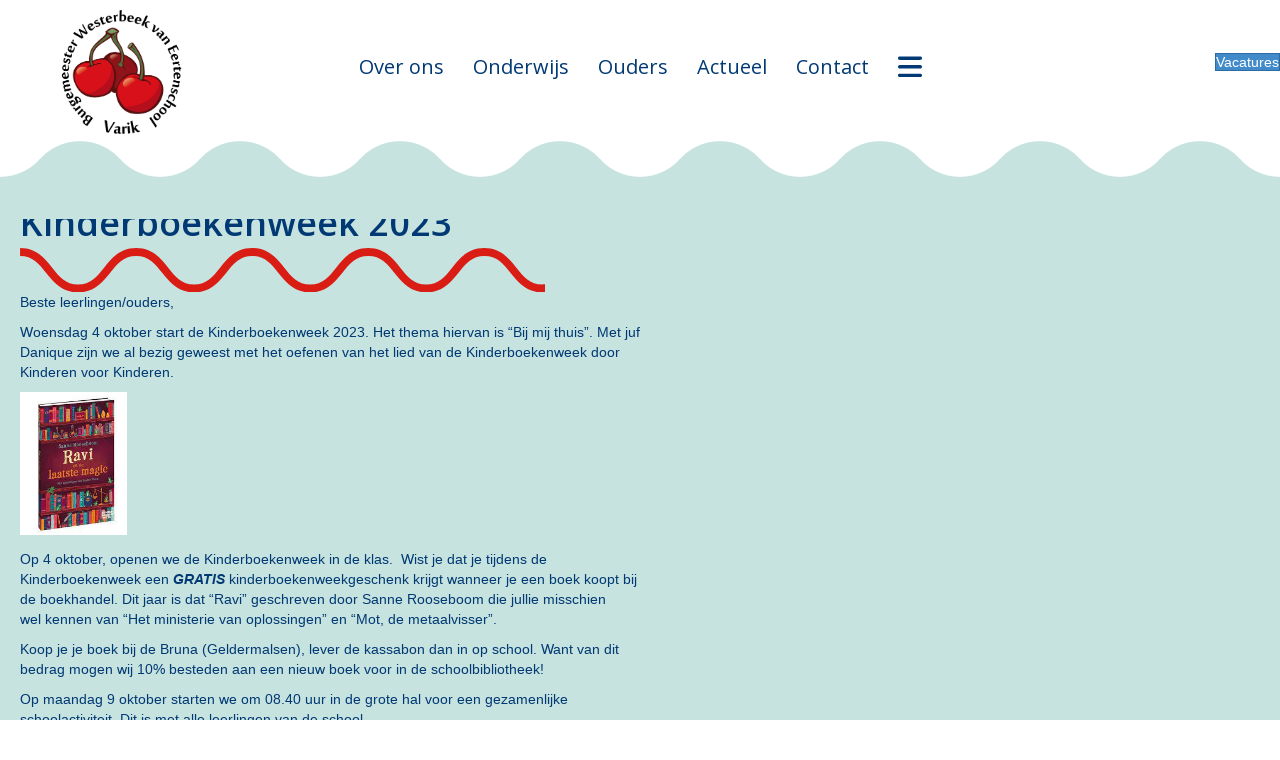

--- FILE ---
content_type: text/html; charset=UTF-8
request_url: https://schoolvarik.nl/2023/10/06/kinderboekenweek-2023/
body_size: 17656
content:
<!DOCTYPE html>
<html lang="nl-NL">
<head>
<meta charset="UTF-8" />
<script>
var gform;gform||(document.addEventListener("gform_main_scripts_loaded",function(){gform.scriptsLoaded=!0}),document.addEventListener("gform/theme/scripts_loaded",function(){gform.themeScriptsLoaded=!0}),window.addEventListener("DOMContentLoaded",function(){gform.domLoaded=!0}),gform={domLoaded:!1,scriptsLoaded:!1,themeScriptsLoaded:!1,isFormEditor:()=>"function"==typeof InitializeEditor,callIfLoaded:function(o){return!(!gform.domLoaded||!gform.scriptsLoaded||!gform.themeScriptsLoaded&&!gform.isFormEditor()||(gform.isFormEditor()&&console.warn("The use of gform.initializeOnLoaded() is deprecated in the form editor context and will be removed in Gravity Forms 3.1."),o(),0))},initializeOnLoaded:function(o){gform.callIfLoaded(o)||(document.addEventListener("gform_main_scripts_loaded",()=>{gform.scriptsLoaded=!0,gform.callIfLoaded(o)}),document.addEventListener("gform/theme/scripts_loaded",()=>{gform.themeScriptsLoaded=!0,gform.callIfLoaded(o)}),window.addEventListener("DOMContentLoaded",()=>{gform.domLoaded=!0,gform.callIfLoaded(o)}))},hooks:{action:{},filter:{}},addAction:function(o,r,e,t){gform.addHook("action",o,r,e,t)},addFilter:function(o,r,e,t){gform.addHook("filter",o,r,e,t)},doAction:function(o){gform.doHook("action",o,arguments)},applyFilters:function(o){return gform.doHook("filter",o,arguments)},removeAction:function(o,r){gform.removeHook("action",o,r)},removeFilter:function(o,r,e){gform.removeHook("filter",o,r,e)},addHook:function(o,r,e,t,n){null==gform.hooks[o][r]&&(gform.hooks[o][r]=[]);var d=gform.hooks[o][r];null==n&&(n=r+"_"+d.length),gform.hooks[o][r].push({tag:n,callable:e,priority:t=null==t?10:t})},doHook:function(r,o,e){var t;if(e=Array.prototype.slice.call(e,1),null!=gform.hooks[r][o]&&((o=gform.hooks[r][o]).sort(function(o,r){return o.priority-r.priority}),o.forEach(function(o){"function"!=typeof(t=o.callable)&&(t=window[t]),"action"==r?t.apply(null,e):e[0]=t.apply(null,e)})),"filter"==r)return e[0]},removeHook:function(o,r,t,n){var e;null!=gform.hooks[o][r]&&(e=(e=gform.hooks[o][r]).filter(function(o,r,e){return!!(null!=n&&n!=o.tag||null!=t&&t!=o.priority)}),gform.hooks[o][r]=e)}});
</script>

<meta name='viewport' content='width=device-width, initial-scale=1.0' />
<meta http-equiv='X-UA-Compatible' content='IE=edge' />
<link rel="profile" href="https://gmpg.org/xfn/11" />
<title>Kinderboekenweek 2023 &#8211; School Varik</title>
<meta name='robots' content='max-image-preview:large' />
<link rel='dns-prefetch' href='//fonts.googleapis.com' />
<link href='https://fonts.gstatic.com' crossorigin rel='preconnect' />
<link rel="alternate" type="application/rss+xml" title="School Varik &raquo; feed" href="https://schoolvarik.nl/feed/" />
<link rel="alternate" type="application/rss+xml" title="School Varik &raquo; reacties feed" href="https://schoolvarik.nl/comments/feed/" />
<link rel="alternate" title="oEmbed (JSON)" type="application/json+oembed" href="https://schoolvarik.nl/wp-json/oembed/1.0/embed?url=https%3A%2F%2Fschoolvarik.nl%2F2023%2F10%2F06%2Fkinderboekenweek-2023%2F" />
<link rel="alternate" title="oEmbed (XML)" type="text/xml+oembed" href="https://schoolvarik.nl/wp-json/oembed/1.0/embed?url=https%3A%2F%2Fschoolvarik.nl%2F2023%2F10%2F06%2Fkinderboekenweek-2023%2F&#038;format=xml" />
<link rel="preload" href="https://schoolvarik.nl/wp-content/plugins/bb-plugin/fonts/fontawesome/5.15.4/webfonts/fa-solid-900.woff2" as="font" type="font/woff2" crossorigin="anonymous">
<link rel="preload" href="https://schoolvarik.nl/wp-content/plugins/bb-plugin/fonts/fontawesome/5.15.4/webfonts/fa-regular-400.woff2" as="font" type="font/woff2" crossorigin="anonymous">
		<!-- This site uses the Google Analytics by MonsterInsights plugin v9.11.1 - Using Analytics tracking - https://www.monsterinsights.com/ -->
							<script src="//www.googletagmanager.com/gtag/js?id=G-LR4SKD972W"  data-cfasync="false" data-wpfc-render="false" async></script>
			<script data-cfasync="false" data-wpfc-render="false">
				var mi_version = '9.11.1';
				var mi_track_user = true;
				var mi_no_track_reason = '';
								var MonsterInsightsDefaultLocations = {"page_location":"https:\/\/schoolvarik.nl\/2023\/10\/06\/kinderboekenweek-2023\/"};
								if ( typeof MonsterInsightsPrivacyGuardFilter === 'function' ) {
					var MonsterInsightsLocations = (typeof MonsterInsightsExcludeQuery === 'object') ? MonsterInsightsPrivacyGuardFilter( MonsterInsightsExcludeQuery ) : MonsterInsightsPrivacyGuardFilter( MonsterInsightsDefaultLocations );
				} else {
					var MonsterInsightsLocations = (typeof MonsterInsightsExcludeQuery === 'object') ? MonsterInsightsExcludeQuery : MonsterInsightsDefaultLocations;
				}

								var disableStrs = [
										'ga-disable-G-LR4SKD972W',
									];

				/* Function to detect opted out users */
				function __gtagTrackerIsOptedOut() {
					for (var index = 0; index < disableStrs.length; index++) {
						if (document.cookie.indexOf(disableStrs[index] + '=true') > -1) {
							return true;
						}
					}

					return false;
				}

				/* Disable tracking if the opt-out cookie exists. */
				if (__gtagTrackerIsOptedOut()) {
					for (var index = 0; index < disableStrs.length; index++) {
						window[disableStrs[index]] = true;
					}
				}

				/* Opt-out function */
				function __gtagTrackerOptout() {
					for (var index = 0; index < disableStrs.length; index++) {
						document.cookie = disableStrs[index] + '=true; expires=Thu, 31 Dec 2099 23:59:59 UTC; path=/';
						window[disableStrs[index]] = true;
					}
				}

				if ('undefined' === typeof gaOptout) {
					function gaOptout() {
						__gtagTrackerOptout();
					}
				}
								window.dataLayer = window.dataLayer || [];

				window.MonsterInsightsDualTracker = {
					helpers: {},
					trackers: {},
				};
				if (mi_track_user) {
					function __gtagDataLayer() {
						dataLayer.push(arguments);
					}

					function __gtagTracker(type, name, parameters) {
						if (!parameters) {
							parameters = {};
						}

						if (parameters.send_to) {
							__gtagDataLayer.apply(null, arguments);
							return;
						}

						if (type === 'event') {
														parameters.send_to = monsterinsights_frontend.v4_id;
							var hookName = name;
							if (typeof parameters['event_category'] !== 'undefined') {
								hookName = parameters['event_category'] + ':' + name;
							}

							if (typeof MonsterInsightsDualTracker.trackers[hookName] !== 'undefined') {
								MonsterInsightsDualTracker.trackers[hookName](parameters);
							} else {
								__gtagDataLayer('event', name, parameters);
							}
							
						} else {
							__gtagDataLayer.apply(null, arguments);
						}
					}

					__gtagTracker('js', new Date());
					__gtagTracker('set', {
						'developer_id.dZGIzZG': true,
											});
					if ( MonsterInsightsLocations.page_location ) {
						__gtagTracker('set', MonsterInsightsLocations);
					}
										__gtagTracker('config', 'G-LR4SKD972W', {"forceSSL":"true","link_attribution":"true"} );
										window.gtag = __gtagTracker;										(function () {
						/* https://developers.google.com/analytics/devguides/collection/analyticsjs/ */
						/* ga and __gaTracker compatibility shim. */
						var noopfn = function () {
							return null;
						};
						var newtracker = function () {
							return new Tracker();
						};
						var Tracker = function () {
							return null;
						};
						var p = Tracker.prototype;
						p.get = noopfn;
						p.set = noopfn;
						p.send = function () {
							var args = Array.prototype.slice.call(arguments);
							args.unshift('send');
							__gaTracker.apply(null, args);
						};
						var __gaTracker = function () {
							var len = arguments.length;
							if (len === 0) {
								return;
							}
							var f = arguments[len - 1];
							if (typeof f !== 'object' || f === null || typeof f.hitCallback !== 'function') {
								if ('send' === arguments[0]) {
									var hitConverted, hitObject = false, action;
									if ('event' === arguments[1]) {
										if ('undefined' !== typeof arguments[3]) {
											hitObject = {
												'eventAction': arguments[3],
												'eventCategory': arguments[2],
												'eventLabel': arguments[4],
												'value': arguments[5] ? arguments[5] : 1,
											}
										}
									}
									if ('pageview' === arguments[1]) {
										if ('undefined' !== typeof arguments[2]) {
											hitObject = {
												'eventAction': 'page_view',
												'page_path': arguments[2],
											}
										}
									}
									if (typeof arguments[2] === 'object') {
										hitObject = arguments[2];
									}
									if (typeof arguments[5] === 'object') {
										Object.assign(hitObject, arguments[5]);
									}
									if ('undefined' !== typeof arguments[1].hitType) {
										hitObject = arguments[1];
										if ('pageview' === hitObject.hitType) {
											hitObject.eventAction = 'page_view';
										}
									}
									if (hitObject) {
										action = 'timing' === arguments[1].hitType ? 'timing_complete' : hitObject.eventAction;
										hitConverted = mapArgs(hitObject);
										__gtagTracker('event', action, hitConverted);
									}
								}
								return;
							}

							function mapArgs(args) {
								var arg, hit = {};
								var gaMap = {
									'eventCategory': 'event_category',
									'eventAction': 'event_action',
									'eventLabel': 'event_label',
									'eventValue': 'event_value',
									'nonInteraction': 'non_interaction',
									'timingCategory': 'event_category',
									'timingVar': 'name',
									'timingValue': 'value',
									'timingLabel': 'event_label',
									'page': 'page_path',
									'location': 'page_location',
									'title': 'page_title',
									'referrer' : 'page_referrer',
								};
								for (arg in args) {
																		if (!(!args.hasOwnProperty(arg) || !gaMap.hasOwnProperty(arg))) {
										hit[gaMap[arg]] = args[arg];
									} else {
										hit[arg] = args[arg];
									}
								}
								return hit;
							}

							try {
								f.hitCallback();
							} catch (ex) {
							}
						};
						__gaTracker.create = newtracker;
						__gaTracker.getByName = newtracker;
						__gaTracker.getAll = function () {
							return [];
						};
						__gaTracker.remove = noopfn;
						__gaTracker.loaded = true;
						window['__gaTracker'] = __gaTracker;
					})();
									} else {
										console.log("");
					(function () {
						function __gtagTracker() {
							return null;
						}

						window['__gtagTracker'] = __gtagTracker;
						window['gtag'] = __gtagTracker;
					})();
									}
			</script>
							<!-- / Google Analytics by MonsterInsights -->
		<style id='wp-img-auto-sizes-contain-inline-css'>
img:is([sizes=auto i],[sizes^="auto," i]){contain-intrinsic-size:3000px 1500px}
/*# sourceURL=wp-img-auto-sizes-contain-inline-css */
</style>
<style id='wp-block-paragraph-inline-css'>
.is-small-text{font-size:.875em}.is-regular-text{font-size:1em}.is-large-text{font-size:2.25em}.is-larger-text{font-size:3em}.has-drop-cap:not(:focus):first-letter{float:left;font-size:8.4em;font-style:normal;font-weight:100;line-height:.68;margin:.05em .1em 0 0;text-transform:uppercase}body.rtl .has-drop-cap:not(:focus):first-letter{float:none;margin-left:.1em}p.has-drop-cap.has-background{overflow:hidden}:root :where(p.has-background){padding:1.25em 2.375em}:where(p.has-text-color:not(.has-link-color)) a{color:inherit}p.has-text-align-left[style*="writing-mode:vertical-lr"],p.has-text-align-right[style*="writing-mode:vertical-rl"]{rotate:180deg}
/*# sourceURL=https://schoolvarik.nl/wp-includes/blocks/paragraph/style.min.css */
</style>
<style id='wp-block-image-inline-css'>
.wp-block-image>a,.wp-block-image>figure>a{display:inline-block}.wp-block-image img{box-sizing:border-box;height:auto;max-width:100%;vertical-align:bottom}@media not (prefers-reduced-motion){.wp-block-image img.hide{visibility:hidden}.wp-block-image img.show{animation:show-content-image .4s}}.wp-block-image[style*=border-radius] img,.wp-block-image[style*=border-radius]>a{border-radius:inherit}.wp-block-image.has-custom-border img{box-sizing:border-box}.wp-block-image.aligncenter{text-align:center}.wp-block-image.alignfull>a,.wp-block-image.alignwide>a{width:100%}.wp-block-image.alignfull img,.wp-block-image.alignwide img{height:auto;width:100%}.wp-block-image .aligncenter,.wp-block-image .alignleft,.wp-block-image .alignright,.wp-block-image.aligncenter,.wp-block-image.alignleft,.wp-block-image.alignright{display:table}.wp-block-image .aligncenter>figcaption,.wp-block-image .alignleft>figcaption,.wp-block-image .alignright>figcaption,.wp-block-image.aligncenter>figcaption,.wp-block-image.alignleft>figcaption,.wp-block-image.alignright>figcaption{caption-side:bottom;display:table-caption}.wp-block-image .alignleft{float:left;margin:.5em 1em .5em 0}.wp-block-image .alignright{float:right;margin:.5em 0 .5em 1em}.wp-block-image .aligncenter{margin-left:auto;margin-right:auto}.wp-block-image :where(figcaption){margin-bottom:1em;margin-top:.5em}.wp-block-image.is-style-circle-mask img{border-radius:9999px}@supports ((-webkit-mask-image:none) or (mask-image:none)) or (-webkit-mask-image:none){.wp-block-image.is-style-circle-mask img{border-radius:0;-webkit-mask-image:url('data:image/svg+xml;utf8,<svg viewBox="0 0 100 100" xmlns="http://www.w3.org/2000/svg"><circle cx="50" cy="50" r="50"/></svg>');mask-image:url('data:image/svg+xml;utf8,<svg viewBox="0 0 100 100" xmlns="http://www.w3.org/2000/svg"><circle cx="50" cy="50" r="50"/></svg>');mask-mode:alpha;-webkit-mask-position:center;mask-position:center;-webkit-mask-repeat:no-repeat;mask-repeat:no-repeat;-webkit-mask-size:contain;mask-size:contain}}:root :where(.wp-block-image.is-style-rounded img,.wp-block-image .is-style-rounded img){border-radius:9999px}.wp-block-image figure{margin:0}.wp-lightbox-container{display:flex;flex-direction:column;position:relative}.wp-lightbox-container img{cursor:zoom-in}.wp-lightbox-container img:hover+button{opacity:1}.wp-lightbox-container button{align-items:center;backdrop-filter:blur(16px) saturate(180%);background-color:#5a5a5a40;border:none;border-radius:4px;cursor:zoom-in;display:flex;height:20px;justify-content:center;opacity:0;padding:0;position:absolute;right:16px;text-align:center;top:16px;width:20px;z-index:100}@media not (prefers-reduced-motion){.wp-lightbox-container button{transition:opacity .2s ease}}.wp-lightbox-container button:focus-visible{outline:3px auto #5a5a5a40;outline:3px auto -webkit-focus-ring-color;outline-offset:3px}.wp-lightbox-container button:hover{cursor:pointer;opacity:1}.wp-lightbox-container button:focus{opacity:1}.wp-lightbox-container button:focus,.wp-lightbox-container button:hover,.wp-lightbox-container button:not(:hover):not(:active):not(.has-background){background-color:#5a5a5a40;border:none}.wp-lightbox-overlay{box-sizing:border-box;cursor:zoom-out;height:100vh;left:0;overflow:hidden;position:fixed;top:0;visibility:hidden;width:100%;z-index:100000}.wp-lightbox-overlay .close-button{align-items:center;cursor:pointer;display:flex;justify-content:center;min-height:40px;min-width:40px;padding:0;position:absolute;right:calc(env(safe-area-inset-right) + 16px);top:calc(env(safe-area-inset-top) + 16px);z-index:5000000}.wp-lightbox-overlay .close-button:focus,.wp-lightbox-overlay .close-button:hover,.wp-lightbox-overlay .close-button:not(:hover):not(:active):not(.has-background){background:none;border:none}.wp-lightbox-overlay .lightbox-image-container{height:var(--wp--lightbox-container-height);left:50%;overflow:hidden;position:absolute;top:50%;transform:translate(-50%,-50%);transform-origin:top left;width:var(--wp--lightbox-container-width);z-index:9999999999}.wp-lightbox-overlay .wp-block-image{align-items:center;box-sizing:border-box;display:flex;height:100%;justify-content:center;margin:0;position:relative;transform-origin:0 0;width:100%;z-index:3000000}.wp-lightbox-overlay .wp-block-image img{height:var(--wp--lightbox-image-height);min-height:var(--wp--lightbox-image-height);min-width:var(--wp--lightbox-image-width);width:var(--wp--lightbox-image-width)}.wp-lightbox-overlay .wp-block-image figcaption{display:none}.wp-lightbox-overlay button{background:none;border:none}.wp-lightbox-overlay .scrim{background-color:#fff;height:100%;opacity:.9;position:absolute;width:100%;z-index:2000000}.wp-lightbox-overlay.active{visibility:visible}@media not (prefers-reduced-motion){.wp-lightbox-overlay.active{animation:turn-on-visibility .25s both}.wp-lightbox-overlay.active img{animation:turn-on-visibility .35s both}.wp-lightbox-overlay.show-closing-animation:not(.active){animation:turn-off-visibility .35s both}.wp-lightbox-overlay.show-closing-animation:not(.active) img{animation:turn-off-visibility .25s both}.wp-lightbox-overlay.zoom.active{animation:none;opacity:1;visibility:visible}.wp-lightbox-overlay.zoom.active .lightbox-image-container{animation:lightbox-zoom-in .4s}.wp-lightbox-overlay.zoom.active .lightbox-image-container img{animation:none}.wp-lightbox-overlay.zoom.active .scrim{animation:turn-on-visibility .4s forwards}.wp-lightbox-overlay.zoom.show-closing-animation:not(.active){animation:none}.wp-lightbox-overlay.zoom.show-closing-animation:not(.active) .lightbox-image-container{animation:lightbox-zoom-out .4s}.wp-lightbox-overlay.zoom.show-closing-animation:not(.active) .lightbox-image-container img{animation:none}.wp-lightbox-overlay.zoom.show-closing-animation:not(.active) .scrim{animation:turn-off-visibility .4s forwards}}@keyframes show-content-image{0%{visibility:hidden}99%{visibility:hidden}to{visibility:visible}}@keyframes turn-on-visibility{0%{opacity:0}to{opacity:1}}@keyframes turn-off-visibility{0%{opacity:1;visibility:visible}99%{opacity:0;visibility:visible}to{opacity:0;visibility:hidden}}@keyframes lightbox-zoom-in{0%{transform:translate(calc((-100vw + var(--wp--lightbox-scrollbar-width))/2 + var(--wp--lightbox-initial-left-position)),calc(-50vh + var(--wp--lightbox-initial-top-position))) scale(var(--wp--lightbox-scale))}to{transform:translate(-50%,-50%) scale(1)}}@keyframes lightbox-zoom-out{0%{transform:translate(-50%,-50%) scale(1);visibility:visible}99%{visibility:visible}to{transform:translate(calc((-100vw + var(--wp--lightbox-scrollbar-width))/2 + var(--wp--lightbox-initial-left-position)),calc(-50vh + var(--wp--lightbox-initial-top-position))) scale(var(--wp--lightbox-scale));visibility:hidden}}
/*# sourceURL=https://schoolvarik.nl/wp-includes/blocks/image/style.min.css */
</style>
<style id='wp-block-image-theme-inline-css'>
:root :where(.wp-block-image figcaption){color:#555;font-size:13px;text-align:center}.is-dark-theme :root :where(.wp-block-image figcaption){color:#ffffffa6}.wp-block-image{margin:0 0 1em}
/*# sourceURL=https://schoolvarik.nl/wp-includes/blocks/image/theme.min.css */
</style>
<style id='wp-emoji-styles-inline-css'>

	img.wp-smiley, img.emoji {
		display: inline !important;
		border: none !important;
		box-shadow: none !important;
		height: 1em !important;
		width: 1em !important;
		margin: 0 0.07em !important;
		vertical-align: -0.1em !important;
		background: none !important;
		padding: 0 !important;
	}
/*# sourceURL=wp-emoji-styles-inline-css */
</style>
<style id='wp-block-library-inline-css'>
:root{--wp-block-synced-color:#7a00df;--wp-block-synced-color--rgb:122,0,223;--wp-bound-block-color:var(--wp-block-synced-color);--wp-editor-canvas-background:#ddd;--wp-admin-theme-color:#007cba;--wp-admin-theme-color--rgb:0,124,186;--wp-admin-theme-color-darker-10:#006ba1;--wp-admin-theme-color-darker-10--rgb:0,107,160.5;--wp-admin-theme-color-darker-20:#005a87;--wp-admin-theme-color-darker-20--rgb:0,90,135;--wp-admin-border-width-focus:2px}@media (min-resolution:192dpi){:root{--wp-admin-border-width-focus:1.5px}}.wp-element-button{cursor:pointer}:root .has-very-light-gray-background-color{background-color:#eee}:root .has-very-dark-gray-background-color{background-color:#313131}:root .has-very-light-gray-color{color:#eee}:root .has-very-dark-gray-color{color:#313131}:root .has-vivid-green-cyan-to-vivid-cyan-blue-gradient-background{background:linear-gradient(135deg,#00d084,#0693e3)}:root .has-purple-crush-gradient-background{background:linear-gradient(135deg,#34e2e4,#4721fb 50%,#ab1dfe)}:root .has-hazy-dawn-gradient-background{background:linear-gradient(135deg,#faaca8,#dad0ec)}:root .has-subdued-olive-gradient-background{background:linear-gradient(135deg,#fafae1,#67a671)}:root .has-atomic-cream-gradient-background{background:linear-gradient(135deg,#fdd79a,#004a59)}:root .has-nightshade-gradient-background{background:linear-gradient(135deg,#330968,#31cdcf)}:root .has-midnight-gradient-background{background:linear-gradient(135deg,#020381,#2874fc)}:root{--wp--preset--font-size--normal:16px;--wp--preset--font-size--huge:42px}.has-regular-font-size{font-size:1em}.has-larger-font-size{font-size:2.625em}.has-normal-font-size{font-size:var(--wp--preset--font-size--normal)}.has-huge-font-size{font-size:var(--wp--preset--font-size--huge)}.has-text-align-center{text-align:center}.has-text-align-left{text-align:left}.has-text-align-right{text-align:right}.has-fit-text{white-space:nowrap!important}#end-resizable-editor-section{display:none}.aligncenter{clear:both}.items-justified-left{justify-content:flex-start}.items-justified-center{justify-content:center}.items-justified-right{justify-content:flex-end}.items-justified-space-between{justify-content:space-between}.screen-reader-text{border:0;clip-path:inset(50%);height:1px;margin:-1px;overflow:hidden;padding:0;position:absolute;width:1px;word-wrap:normal!important}.screen-reader-text:focus{background-color:#ddd;clip-path:none;color:#444;display:block;font-size:1em;height:auto;left:5px;line-height:normal;padding:15px 23px 14px;text-decoration:none;top:5px;width:auto;z-index:100000}html :where(.has-border-color){border-style:solid}html :where([style*=border-top-color]){border-top-style:solid}html :where([style*=border-right-color]){border-right-style:solid}html :where([style*=border-bottom-color]){border-bottom-style:solid}html :where([style*=border-left-color]){border-left-style:solid}html :where([style*=border-width]){border-style:solid}html :where([style*=border-top-width]){border-top-style:solid}html :where([style*=border-right-width]){border-right-style:solid}html :where([style*=border-bottom-width]){border-bottom-style:solid}html :where([style*=border-left-width]){border-left-style:solid}html :where(img[class*=wp-image-]){height:auto;max-width:100%}:where(figure){margin:0 0 1em}html :where(.is-position-sticky){--wp-admin--admin-bar--position-offset:var(--wp-admin--admin-bar--height,0px)}@media screen and (max-width:600px){html :where(.is-position-sticky){--wp-admin--admin-bar--position-offset:0px}}

/*# sourceURL=wp-block-library-inline-css */
</style><style id='global-styles-inline-css'>
:root{--wp--preset--aspect-ratio--square: 1;--wp--preset--aspect-ratio--4-3: 4/3;--wp--preset--aspect-ratio--3-4: 3/4;--wp--preset--aspect-ratio--3-2: 3/2;--wp--preset--aspect-ratio--2-3: 2/3;--wp--preset--aspect-ratio--16-9: 16/9;--wp--preset--aspect-ratio--9-16: 9/16;--wp--preset--color--black: #000000;--wp--preset--color--cyan-bluish-gray: #abb8c3;--wp--preset--color--white: #ffffff;--wp--preset--color--pale-pink: #f78da7;--wp--preset--color--vivid-red: #cf2e2e;--wp--preset--color--luminous-vivid-orange: #ff6900;--wp--preset--color--luminous-vivid-amber: #fcb900;--wp--preset--color--light-green-cyan: #7bdcb5;--wp--preset--color--vivid-green-cyan: #00d084;--wp--preset--color--pale-cyan-blue: #8ed1fc;--wp--preset--color--vivid-cyan-blue: #0693e3;--wp--preset--color--vivid-purple: #9b51e0;--wp--preset--color--fl-heading-text: #333333;--wp--preset--color--fl-body-bg: #ffffff;--wp--preset--color--fl-body-text: #808080;--wp--preset--color--fl-accent: #428bca;--wp--preset--color--fl-accent-hover: #428bca;--wp--preset--color--fl-topbar-bg: #ffffff;--wp--preset--color--fl-topbar-text: #000000;--wp--preset--color--fl-topbar-link: #428bca;--wp--preset--color--fl-topbar-hover: #428bca;--wp--preset--color--fl-header-bg: #ffffff;--wp--preset--color--fl-header-text: #000000;--wp--preset--color--fl-header-link: #428bca;--wp--preset--color--fl-header-hover: #428bca;--wp--preset--color--fl-nav-bg: #ffffff;--wp--preset--color--fl-nav-link: #428bca;--wp--preset--color--fl-nav-hover: #428bca;--wp--preset--color--fl-content-bg: #ffffff;--wp--preset--color--fl-footer-widgets-bg: #ffffff;--wp--preset--color--fl-footer-widgets-text: #000000;--wp--preset--color--fl-footer-widgets-link: #428bca;--wp--preset--color--fl-footer-widgets-hover: #428bca;--wp--preset--color--fl-footer-bg: #ffffff;--wp--preset--color--fl-footer-text: #000000;--wp--preset--color--fl-footer-link: #428bca;--wp--preset--color--fl-footer-hover: #428bca;--wp--preset--gradient--vivid-cyan-blue-to-vivid-purple: linear-gradient(135deg,rgb(6,147,227) 0%,rgb(155,81,224) 100%);--wp--preset--gradient--light-green-cyan-to-vivid-green-cyan: linear-gradient(135deg,rgb(122,220,180) 0%,rgb(0,208,130) 100%);--wp--preset--gradient--luminous-vivid-amber-to-luminous-vivid-orange: linear-gradient(135deg,rgb(252,185,0) 0%,rgb(255,105,0) 100%);--wp--preset--gradient--luminous-vivid-orange-to-vivid-red: linear-gradient(135deg,rgb(255,105,0) 0%,rgb(207,46,46) 100%);--wp--preset--gradient--very-light-gray-to-cyan-bluish-gray: linear-gradient(135deg,rgb(238,238,238) 0%,rgb(169,184,195) 100%);--wp--preset--gradient--cool-to-warm-spectrum: linear-gradient(135deg,rgb(74,234,220) 0%,rgb(151,120,209) 20%,rgb(207,42,186) 40%,rgb(238,44,130) 60%,rgb(251,105,98) 80%,rgb(254,248,76) 100%);--wp--preset--gradient--blush-light-purple: linear-gradient(135deg,rgb(255,206,236) 0%,rgb(152,150,240) 100%);--wp--preset--gradient--blush-bordeaux: linear-gradient(135deg,rgb(254,205,165) 0%,rgb(254,45,45) 50%,rgb(107,0,62) 100%);--wp--preset--gradient--luminous-dusk: linear-gradient(135deg,rgb(255,203,112) 0%,rgb(199,81,192) 50%,rgb(65,88,208) 100%);--wp--preset--gradient--pale-ocean: linear-gradient(135deg,rgb(255,245,203) 0%,rgb(182,227,212) 50%,rgb(51,167,181) 100%);--wp--preset--gradient--electric-grass: linear-gradient(135deg,rgb(202,248,128) 0%,rgb(113,206,126) 100%);--wp--preset--gradient--midnight: linear-gradient(135deg,rgb(2,3,129) 0%,rgb(40,116,252) 100%);--wp--preset--font-size--small: 13px;--wp--preset--font-size--medium: 20px;--wp--preset--font-size--large: 36px;--wp--preset--font-size--x-large: 42px;--wp--preset--spacing--20: 0.44rem;--wp--preset--spacing--30: 0.67rem;--wp--preset--spacing--40: 1rem;--wp--preset--spacing--50: 1.5rem;--wp--preset--spacing--60: 2.25rem;--wp--preset--spacing--70: 3.38rem;--wp--preset--spacing--80: 5.06rem;--wp--preset--shadow--natural: 6px 6px 9px rgba(0, 0, 0, 0.2);--wp--preset--shadow--deep: 12px 12px 50px rgba(0, 0, 0, 0.4);--wp--preset--shadow--sharp: 6px 6px 0px rgba(0, 0, 0, 0.2);--wp--preset--shadow--outlined: 6px 6px 0px -3px rgb(255, 255, 255), 6px 6px rgb(0, 0, 0);--wp--preset--shadow--crisp: 6px 6px 0px rgb(0, 0, 0);}:where(.is-layout-flex){gap: 0.5em;}:where(.is-layout-grid){gap: 0.5em;}body .is-layout-flex{display: flex;}.is-layout-flex{flex-wrap: wrap;align-items: center;}.is-layout-flex > :is(*, div){margin: 0;}body .is-layout-grid{display: grid;}.is-layout-grid > :is(*, div){margin: 0;}:where(.wp-block-columns.is-layout-flex){gap: 2em;}:where(.wp-block-columns.is-layout-grid){gap: 2em;}:where(.wp-block-post-template.is-layout-flex){gap: 1.25em;}:where(.wp-block-post-template.is-layout-grid){gap: 1.25em;}.has-black-color{color: var(--wp--preset--color--black) !important;}.has-cyan-bluish-gray-color{color: var(--wp--preset--color--cyan-bluish-gray) !important;}.has-white-color{color: var(--wp--preset--color--white) !important;}.has-pale-pink-color{color: var(--wp--preset--color--pale-pink) !important;}.has-vivid-red-color{color: var(--wp--preset--color--vivid-red) !important;}.has-luminous-vivid-orange-color{color: var(--wp--preset--color--luminous-vivid-orange) !important;}.has-luminous-vivid-amber-color{color: var(--wp--preset--color--luminous-vivid-amber) !important;}.has-light-green-cyan-color{color: var(--wp--preset--color--light-green-cyan) !important;}.has-vivid-green-cyan-color{color: var(--wp--preset--color--vivid-green-cyan) !important;}.has-pale-cyan-blue-color{color: var(--wp--preset--color--pale-cyan-blue) !important;}.has-vivid-cyan-blue-color{color: var(--wp--preset--color--vivid-cyan-blue) !important;}.has-vivid-purple-color{color: var(--wp--preset--color--vivid-purple) !important;}.has-black-background-color{background-color: var(--wp--preset--color--black) !important;}.has-cyan-bluish-gray-background-color{background-color: var(--wp--preset--color--cyan-bluish-gray) !important;}.has-white-background-color{background-color: var(--wp--preset--color--white) !important;}.has-pale-pink-background-color{background-color: var(--wp--preset--color--pale-pink) !important;}.has-vivid-red-background-color{background-color: var(--wp--preset--color--vivid-red) !important;}.has-luminous-vivid-orange-background-color{background-color: var(--wp--preset--color--luminous-vivid-orange) !important;}.has-luminous-vivid-amber-background-color{background-color: var(--wp--preset--color--luminous-vivid-amber) !important;}.has-light-green-cyan-background-color{background-color: var(--wp--preset--color--light-green-cyan) !important;}.has-vivid-green-cyan-background-color{background-color: var(--wp--preset--color--vivid-green-cyan) !important;}.has-pale-cyan-blue-background-color{background-color: var(--wp--preset--color--pale-cyan-blue) !important;}.has-vivid-cyan-blue-background-color{background-color: var(--wp--preset--color--vivid-cyan-blue) !important;}.has-vivid-purple-background-color{background-color: var(--wp--preset--color--vivid-purple) !important;}.has-black-border-color{border-color: var(--wp--preset--color--black) !important;}.has-cyan-bluish-gray-border-color{border-color: var(--wp--preset--color--cyan-bluish-gray) !important;}.has-white-border-color{border-color: var(--wp--preset--color--white) !important;}.has-pale-pink-border-color{border-color: var(--wp--preset--color--pale-pink) !important;}.has-vivid-red-border-color{border-color: var(--wp--preset--color--vivid-red) !important;}.has-luminous-vivid-orange-border-color{border-color: var(--wp--preset--color--luminous-vivid-orange) !important;}.has-luminous-vivid-amber-border-color{border-color: var(--wp--preset--color--luminous-vivid-amber) !important;}.has-light-green-cyan-border-color{border-color: var(--wp--preset--color--light-green-cyan) !important;}.has-vivid-green-cyan-border-color{border-color: var(--wp--preset--color--vivid-green-cyan) !important;}.has-pale-cyan-blue-border-color{border-color: var(--wp--preset--color--pale-cyan-blue) !important;}.has-vivid-cyan-blue-border-color{border-color: var(--wp--preset--color--vivid-cyan-blue) !important;}.has-vivid-purple-border-color{border-color: var(--wp--preset--color--vivid-purple) !important;}.has-vivid-cyan-blue-to-vivid-purple-gradient-background{background: var(--wp--preset--gradient--vivid-cyan-blue-to-vivid-purple) !important;}.has-light-green-cyan-to-vivid-green-cyan-gradient-background{background: var(--wp--preset--gradient--light-green-cyan-to-vivid-green-cyan) !important;}.has-luminous-vivid-amber-to-luminous-vivid-orange-gradient-background{background: var(--wp--preset--gradient--luminous-vivid-amber-to-luminous-vivid-orange) !important;}.has-luminous-vivid-orange-to-vivid-red-gradient-background{background: var(--wp--preset--gradient--luminous-vivid-orange-to-vivid-red) !important;}.has-very-light-gray-to-cyan-bluish-gray-gradient-background{background: var(--wp--preset--gradient--very-light-gray-to-cyan-bluish-gray) !important;}.has-cool-to-warm-spectrum-gradient-background{background: var(--wp--preset--gradient--cool-to-warm-spectrum) !important;}.has-blush-light-purple-gradient-background{background: var(--wp--preset--gradient--blush-light-purple) !important;}.has-blush-bordeaux-gradient-background{background: var(--wp--preset--gradient--blush-bordeaux) !important;}.has-luminous-dusk-gradient-background{background: var(--wp--preset--gradient--luminous-dusk) !important;}.has-pale-ocean-gradient-background{background: var(--wp--preset--gradient--pale-ocean) !important;}.has-electric-grass-gradient-background{background: var(--wp--preset--gradient--electric-grass) !important;}.has-midnight-gradient-background{background: var(--wp--preset--gradient--midnight) !important;}.has-small-font-size{font-size: var(--wp--preset--font-size--small) !important;}.has-medium-font-size{font-size: var(--wp--preset--font-size--medium) !important;}.has-large-font-size{font-size: var(--wp--preset--font-size--large) !important;}.has-x-large-font-size{font-size: var(--wp--preset--font-size--x-large) !important;}
/*# sourceURL=global-styles-inline-css */
</style>

<style id='classic-theme-styles-inline-css'>
/*! This file is auto-generated */
.wp-block-button__link{color:#fff;background-color:#32373c;border-radius:9999px;box-shadow:none;text-decoration:none;padding:calc(.667em + 2px) calc(1.333em + 2px);font-size:1.125em}.wp-block-file__button{background:#32373c;color:#fff;text-decoration:none}
/*# sourceURL=/wp-includes/css/classic-themes.min.css */
</style>
<link rel='stylesheet' id='font-awesome-5-css' href='https://schoolvarik.nl/wp-content/plugins/bb-plugin/fonts/fontawesome/5.15.4/css/all.min.css?ver=2.10.0.5' media='all' />
<link rel='stylesheet' id='ultimate-icons-css' href='https://schoolvarik.nl/wp-content/uploads/bb-plugin/icons/ultimate-icons/style.css?ver=2.10.0.5' media='all' />
<link rel='stylesheet' id='fl-builder-layout-bundle-49fbe0a24bd4837c59f325cfc3a6c26a-css' href='https://schoolvarik.nl/wp-content/uploads/bb-plugin/cache/49fbe0a24bd4837c59f325cfc3a6c26a-layout-bundle.css?ver=2.10.0.5-1.5.2.1-20251125200437' media='all' />
<link rel='stylesheet' id='jquery-magnificpopup-css' href='https://schoolvarik.nl/wp-content/plugins/bb-plugin/css/jquery.magnificpopup.min.css?ver=2.10.0.5' media='all' />
<link rel='stylesheet' id='base-css' href='https://schoolvarik.nl/wp-content/themes/bb-theme/css/base.min.css?ver=1.7.19.1' media='all' />
<link rel='stylesheet' id='fl-automator-skin-css' href='https://schoolvarik.nl/wp-content/uploads/bb-theme/skin-6937b5e6a61d4.css?ver=1.7.19.1' media='all' />
<link rel='stylesheet' id='pp-animate-css' href='https://schoolvarik.nl/wp-content/plugins/bbpowerpack/assets/css/animate.min.css?ver=3.5.1' media='all' />
<link rel='stylesheet' id='fl-builder-google-fonts-5d9ebf9c19de5cb615c114ce24f0eca0-css' href='//fonts.googleapis.com/css?family=Open+Sans%3A400%2C700%2C600&#038;ver=6.9' media='all' />
<script src="https://schoolvarik.nl/wp-content/plugins/google-analytics-for-wordpress/assets/js/frontend-gtag.min.js?ver=9.11.1" id="monsterinsights-frontend-script-js" async data-wp-strategy="async"></script>
<script data-cfasync="false" data-wpfc-render="false" id='monsterinsights-frontend-script-js-extra'>var monsterinsights_frontend = {"js_events_tracking":"true","download_extensions":"doc,pdf,ppt,zip,xls,docx,pptx,xlsx","inbound_paths":"[{\"path\":\"\\\/go\\\/\",\"label\":\"affiliate\"},{\"path\":\"\\\/recommend\\\/\",\"label\":\"affiliate\"}]","home_url":"https:\/\/schoolvarik.nl","hash_tracking":"false","v4_id":"G-LR4SKD972W"};</script>
<script src="https://schoolvarik.nl/wp-includes/js/jquery/jquery.min.js?ver=3.7.1" id="jquery-core-js"></script>
<script src="https://schoolvarik.nl/wp-includes/js/jquery/jquery-migrate.min.js?ver=3.4.1" id="jquery-migrate-js"></script>
<link rel="https://api.w.org/" href="https://schoolvarik.nl/wp-json/" /><link rel="alternate" title="JSON" type="application/json" href="https://schoolvarik.nl/wp-json/wp/v2/posts/1786" /><link rel="EditURI" type="application/rsd+xml" title="RSD" href="https://schoolvarik.nl/xmlrpc.php?rsd" />
<meta name="generator" content="WordPress 6.9" />
<link rel="canonical" href="https://schoolvarik.nl/2023/10/06/kinderboekenweek-2023/" />
<link rel='shortlink' href='https://schoolvarik.nl/?p=1786' />
		<script>
			var bb_powerpack = {
				version: '2.40.10',
				getAjaxUrl: function() { return atob( 'aHR0cHM6Ly9zY2hvb2x2YXJpay5ubC93cC1hZG1pbi9hZG1pbi1hamF4LnBocA==' ); },
				callback: function() {},
				mapMarkerData: {},
				post_id: '1786',
				search_term: '',
				current_page: 'https://schoolvarik.nl/2023/10/06/kinderboekenweek-2023/',
				conditionals: {
					is_front_page: false,
					is_home: false,
					is_archive: false,
					current_post_type: '',
					is_tax: false,
										is_author: false,
					current_author: false,
					is_search: false,
									}
			};
		</script>
		<link rel="icon" href="https://schoolvarik.nl/wp-content/uploads/2023/03/cropped-Fluviumfavicon-e1678893188150-32x32.png" sizes="32x32" />
<link rel="icon" href="https://schoolvarik.nl/wp-content/uploads/2023/03/cropped-Fluviumfavicon-e1678893188150-192x192.png" sizes="192x192" />
<link rel="apple-touch-icon" href="https://schoolvarik.nl/wp-content/uploads/2023/03/cropped-Fluviumfavicon-e1678893188150-180x180.png" />
<meta name="msapplication-TileImage" content="https://schoolvarik.nl/wp-content/uploads/2023/03/cropped-Fluviumfavicon-e1678893188150-270x270.png" />
		<style id="wp-custom-css">
			header.fl-builder-content {
    z-index: 9999 !important;
}
a.custom-menu-name {
    white-space: nowrap;
}		</style>
		<link rel="stylesheet" href="https://schoolvarik.nl/wp-content/themes/spijkerenco-child/style.css" /></head>
<body class="wp-singular post-template-default single single-post postid-1786 single-format-standard wp-theme-bb-theme wp-child-theme-spijkerenco-child fl-builder-2-10-0-5 fl-themer-1-5-2-1-20251125200437 fl-theme-1-7-19-1 fl-no-js fl-theme-builder-footer fl-theme-builder-footer-footer fl-theme-builder-singular fl-theme-builder-singular-nieuws fl-theme-builder-header fl-theme-builder-header-header-copy fl-framework-base fl-preset-default fl-full-width fl-has-sidebar fl-scroll-to-top fl-search-active has-blocks" itemscope="itemscope" itemtype="https://schema.org/WebPage">
<a aria-label="Spring naar content" class="fl-screen-reader-text" href="#fl-main-content">Spring naar content</a><div class="fl-page">
	<header class="fl-builder-content fl-builder-content-1336 fl-builder-global-templates-locked" data-post-id="1336" data-type="header" data-sticky="0" data-sticky-on="" data-sticky-breakpoint="medium" data-shrink="0" data-overlay="1" data-overlay-bg="default" data-shrink-image-height="50px" role="banner" itemscope="itemscope" itemtype="http://schema.org/WPHeader"><div class="fl-row fl-row-full-width fl-row-bg-color fl-node-a8z4n9js2cyl fl-row-custom-height fl-row-align-center header-toggle" data-node="a8z4n9js2cyl">
	<div class="fl-row-content-wrap">
		<div class="uabb-row-separator uabb-top-row-separator" >
</div>
						<div class="fl-row-content fl-row-full-width fl-node-content">
		
<div class="fl-col-group fl-node-oq62w5g918j7 fl-col-group-equal-height fl-col-group-align-center fl-col-group-custom-width" data-node="oq62w5g918j7">
			<div class="fl-col fl-node-1m27p0jnasvf fl-col-bg-color fl-col-small fl-col-small-custom-width" data-node="1m27p0jnasvf">
	<div class="fl-col-content fl-node-content"><div class="fl-module fl-module-photo fl-node-2a3ceu1l6q47 fl-animation fl-slide-in-left" data-node="2a3ceu1l6q47" data-animation-delay="0" data-animation-duration="1">
	<div class="fl-module-content fl-node-content">
		<div role="figure" class="fl-photo fl-photo-align-left" itemscope itemtype="https://schema.org/ImageObject">
	<div class="fl-photo-content fl-photo-img-png">
				<a href="https://schoolvarik.nl/" target="_self" itemprop="url">
				<img loading="lazy" decoding="async" class="fl-photo-img wp-image-1555 size-full" src="https://schoolvarik.nl/wp-content/uploads/2023/02/WesterbeekvanEerten.png" alt="WesterbeekvanEerten" height="698" width="772" title="WesterbeekvanEerten"  data-no-lazy="1" itemprop="image" srcset="https://schoolvarik.nl/wp-content/uploads/2023/02/WesterbeekvanEerten.png 772w, https://schoolvarik.nl/wp-content/uploads/2023/02/WesterbeekvanEerten-300x271.png 300w, https://schoolvarik.nl/wp-content/uploads/2023/02/WesterbeekvanEerten-768x694.png 768w" sizes="auto, (max-width: 772px) 100vw, 772px" />
				</a>
					</div>
	</div>
	</div>
</div>
<style>.fl-node-2a3ceu1l6q47.fl-animation:not(.fl-animated){opacity:0}</style></div>
</div>
			<div class="fl-col fl-node-nvseiyf45am3 fl-col-bg-color fl-col-small-custom-width" data-node="nvseiyf45am3">
	<div class="fl-col-content fl-node-content"><div id="menu-item" class="fl-module fl-module-menu fl-node-6ez1uhvfb5g8 fl-visible-desktop fl-visible-large fl-visible-medium" data-node="6ez1uhvfb5g8">
	<div class="fl-module-content fl-node-content">
		<div class="fl-menu fl-menu-responsive-toggle-mobile">
	<button class="fl-menu-mobile-toggle hamburger fl-content-ui-button" aria-haspopup="menu" aria-label="Menu"><span class="fl-menu-icon svg-container"><svg version="1.1" class="hamburger-menu" xmlns="http://www.w3.org/2000/svg" xmlns:xlink="http://www.w3.org/1999/xlink" viewBox="0 0 512 512">
<rect class="fl-hamburger-menu-top" width="512" height="102"/>
<rect class="fl-hamburger-menu-middle" y="205" width="512" height="102"/>
<rect class="fl-hamburger-menu-bottom" y="410" width="512" height="102"/>
</svg>
</span></button>	<div class="fl-clear"></div>
	<nav role="navigation" aria-label="Menu" itemscope="itemscope" itemtype="https://schema.org/SiteNavigationElement"><ul id="menu-hoofdmenu" class="menu fl-menu-horizontal fl-toggle-arrows"><li id="menu-item-120" class="menu-item menu-item-type-post_type menu-item-object-page"><a role="menuitem" href="https://schoolvarik.nl/over-ons/">Over ons</a></li><li id="menu-item-1125" class="menu-item menu-item-type-post_type menu-item-object-page"><a role="menuitem" href="https://schoolvarik.nl/onderwijs/">Onderwijs</a></li><li id="menu-item-1124" class="menu-item menu-item-type-post_type menu-item-object-page"><a role="menuitem" href="https://schoolvarik.nl/ouders/">Ouders</a></li><li id="menu-item-1126" class="menu-item menu-item-type-post_type menu-item-object-page"><a role="menuitem" href="https://schoolvarik.nl/actueel/">Actueel</a></li><li id="menu-item-117" class="menu-item menu-item-type-post_type menu-item-object-page"><a role="menuitem" href="https://schoolvarik.nl/contact/">Contact</a></li><li id="menu-item-1095" class="downarrow menu-item menu-item-type-custom menu-item-object-custom"><a role="menuitem" href="#"><img decoding="async" class="downarrow" width="24" src="https://schoolvarik.nl/wp-content/uploads/2024/04/bars-solid-2.svg"></a></li></ul></nav></div>
	</div>
</div>
<div id="mobilehamburgermenu" class="fl-module fl-module-icon fl-node-l0pjqbeu49g1 fl-visible-mobile" data-node="l0pjqbeu49g1">
	<div class="fl-module-content fl-node-content">
		<div class="fl-icon-wrap">
	<span class="fl-icon">
				<i class="ua-icon ua-icon-menu2" aria-hidden="true"></i>
					</span>
	</div>
	</div>
</div>
</div>
</div>
			<div class="fl-col fl-node-rxdalhu8g95w fl-col-bg-color fl-col-small fl-col-small-custom-width" data-node="rxdalhu8g95w">
	<div class="fl-col-content fl-node-content"><div class="fl-module fl-module-button fl-node-vl2sxchyukmd" data-node="vl2sxchyukmd">
	<div class="fl-module-content fl-node-content">
		<div class="fl-button-wrap fl-button-width-auto fl-button-right">
			<a href="https://fluvium.nl/werken-bij/vacatureoverzicht/"  target="_self"  class="fl-button" >
							<span class="fl-button-text">Vacatures</span>
					</a>
</div>
	</div>
</div>
</div>
</div>
	</div>
		</div>
	</div>
</div>
<div class="fl-row fl-row-full-width fl-row-bg-color fl-node-z0ysu93nokev fl-row-custom-height fl-row-align-center box header-toggle" data-node="z0ysu93nokev">
	<div class="fl-row-content-wrap">
		<div class="uabb-row-separator uabb-top-row-separator" >
</div>
						<div class="fl-row-content fl-row-full-width fl-node-content">
		
<div class="fl-col-group fl-node-6p3mq5xf0y8e" data-node="6p3mq5xf0y8e">
			<div class="fl-col fl-node-w1r7mpvuqhyd fl-col-bg-color" data-node="w1r7mpvuqhyd">
	<div class="fl-col-content fl-node-content"></div>
</div>
	</div>
		</div>
	</div>
</div>
<div id="toggle-section-top" class="fl-row fl-row-full-width fl-row-bg-color fl-node-myqpx3swcloj fl-row-custom-height fl-row-align-center fl-row-overlap-top box toggle-section header-toggle" data-node="myqpx3swcloj">
	<div class="fl-row-content-wrap">
		<div class="uabb-row-separator uabb-top-row-separator" >
</div>
						<div class="fl-row-content fl-row-full-width fl-node-content">
		
<div class="fl-col-group fl-node-taq1sv57mjhy" data-node="taq1sv57mjhy">
			<div class="fl-col fl-node-7rupb3yq9806 fl-col-bg-color" data-node="7rupb3yq9806">
	<div class="fl-col-content fl-node-content"></div>
</div>
	</div>
		</div>
	</div>
</div>
<div id="dropdown" class="fl-row fl-row-full-width fl-row-bg-color fl-node-xfybgej37ltz fl-row-default-height fl-row-align-top toggle-section header-toggle" data-node="xfybgej37ltz">
	<div class="fl-row-content-wrap">
		<div class="uabb-row-separator uabb-top-row-separator" >
</div>
						<div class="fl-row-content fl-row-fixed-width fl-node-content">
		
<div class="fl-col-group fl-node-9upx5ydf6vtq" data-node="9upx5ydf6vtq">
			<div class="fl-col fl-node-h2flujspigc5 fl-col-bg-color" data-node="h2flujspigc5">
	<div class="fl-col-content fl-node-content"></div>
</div>
	</div>

<div class="fl-col-group fl-node-8cs5qtpbi2jh" data-node="8cs5qtpbi2jh">
			<div class="fl-col fl-node-xmfl93pbz05e fl-col-bg-color fl-col-has-cols" data-node="xmfl93pbz05e">
	<div class="fl-col-content fl-node-content">
<div class="fl-col-group fl-node-l01p4emu9h85 fl-col-group-nested" data-node="l01p4emu9h85">
			<div class="fl-col fl-node-0glbcqxr9i2v fl-col-bg-color fl-col-small" data-node="0glbcqxr9i2v">
	<div class="fl-col-content fl-node-content"><div class="fl-module fl-module-rich-text fl-node-e5u1wyf2386z link" data-node="e5u1wyf2386z">
	<div class="fl-module-content fl-node-content">
		<div class="fl-rich-text">
	<p><a href="https://schoolvarik.nl/over-ons/">Over ons</a></p>
</div>
	</div>
</div>
<div class="fl-module fl-module-rich-text fl-node-ke6nxcq8wmbd link" data-node="ke6nxcq8wmbd">
	<div class="fl-module-content fl-node-content">
		<div class="fl-rich-text">
	<p><a href="https://schoolvarik.nl/over-ons/#missie-en-visie">Missie en visie</a><br />
<a href="https://schoolvarik.nl/over-ons/#bso">BSO</a><br />
<a href="https://schoolvarik.nl/over-ons/#team">Team</a><br />
<a href="https://schoolvarik.nl/over-ons/#over-fluvium">Over Fluvium</a></p>
</div>
	</div>
</div>
<div class="fl-module fl-module-rich-text fl-node-xt16f4lvqr37 link" data-node="xt16f4lvqr37">
	<div class="fl-module-content fl-node-content">
		<div class="fl-rich-text">
	<p><a href="https://schoolvarik.nl/wp-content/uploads/2023/12/Venster-schoolgids-2023-2024-41561-13HI-000.pdf" target="_blank" rel="noopener">Download schoolgids</a></p>
</div>
	</div>
</div>
</div>
</div>
			<div class="fl-col fl-node-k8ejdscfap5n fl-col-bg-color fl-col-small" data-node="k8ejdscfap5n">
	<div class="fl-col-content fl-node-content"><div class="fl-module fl-module-rich-text fl-node-jsbkvc73t0ye link" data-node="jsbkvc73t0ye">
	<div class="fl-module-content fl-node-content">
		<div class="fl-rich-text">
	<p><a href="https://schoolvarik.nl/onderwijs/">Onderwijs</a></p>
</div>
	</div>
</div>
<div class="fl-module fl-module-rich-text fl-node-o3rm1xwg2ydj link" data-node="o3rm1xwg2ydj">
	<div class="fl-module-content fl-node-content">
		<div class="fl-rich-text">
	<p><a href="https://schoolvarik.nl/onderwijs/#kanjerschool">Kanjerschool</a><br />
<a href="https://schoolvarik.nl/onderwijs/#leerlingvolgsysteem">Leerling volgsysteem</a></p>
</div>
	</div>
</div>
<div class="fl-module fl-module-rich-text fl-node-yj8gwsk952q7 link" data-node="yj8gwsk952q7">
	<div class="fl-module-content fl-node-content">
		<div class="fl-rich-text">
	<p><a href="https://schoolvarik.nl/wp-content/uploads/2023/10/jaarplan2023-2024.pdf" target="_blank" rel="noopener">Download jaarplan</a></p>
</div>
	</div>
</div>
</div>
</div>
			<div class="fl-col fl-node-rn3mk8075fhd fl-col-bg-color fl-col-small" data-node="rn3mk8075fhd">
	<div class="fl-col-content fl-node-content"><div class="fl-module fl-module-rich-text fl-node-rk4t08mca926 link" data-node="rk4t08mca926">
	<div class="fl-module-content fl-node-content">
		<div class="fl-rich-text">
	<p><a href="https://schoolvarik.nl/ouders/">Ouders</a></p>
</div>
	</div>
</div>
<div class="fl-module fl-module-rich-text fl-node-9uvfjyiw0xdc link" data-node="9uvfjyiw0xdc">
	<div class="fl-module-content fl-node-content">
		<div class="fl-rich-text">
	<p><a href="https://schoolvarik.nl/ouders/#communicatie-met-ouders">Communicatie ouders</a><br />
<a href="https://schoolvarik.nl/ouders/#ouderbijdrage">Ouderbijdrage</a></p>
</div>
	</div>
</div>
</div>
</div>
			<div class="fl-col fl-node-4bm9dwrizx3v fl-col-bg-color fl-col-small" data-node="4bm9dwrizx3v">
	<div class="fl-col-content fl-node-content"><div class="fl-module fl-module-rich-text fl-node-mjc5wxzdu8ak link" data-node="mjc5wxzdu8ak">
	<div class="fl-module-content fl-node-content">
		<div class="fl-rich-text">
	<p><a href="https://schoolvarik.nl/actueel/">Actueel</a></p>
</div>
	</div>
</div>
<div class="fl-module fl-module-rich-text fl-node-n1h6ey438ipz link" data-node="n1h6ey438ipz">
	<div class="fl-module-content fl-node-content">
		<div class="fl-rich-text">
	<p><a href="https://schoolvarik.nl/actueel/#nieuws">Nieuws</a><br />
<a href="https://schoolvarik.nl/actueel/#schooltijden-en-roosters">Tijden en roosters</a></p>
</div>
	</div>
</div>
<div class="fl-module fl-module-rich-text fl-node-tanu1l0h6xmi link" data-node="tanu1l0h6xmi">
	<div class="fl-module-content fl-node-content">
		<div class="fl-rich-text">
	<p><a href="https://schoolvarik.nl/wp-content/uploads/2023/09/23060043_Westerbeek_kalender_LowRes.pdf" target="_blank" rel="noopener">Download kalender</a></p>
</div>
	</div>
</div>
</div>
</div>
			<div class="fl-col fl-node-8i2trz17okav fl-col-bg-color fl-col-small" data-node="8i2trz17okav">
	<div class="fl-col-content fl-node-content"><div class="fl-module fl-module-rich-text fl-node-bn9chx78ypvm link" data-node="bn9chx78ypvm">
	<div class="fl-module-content fl-node-content">
		<div class="fl-rich-text">
	<p><a href="https://schoolvarik.nl/contact/">Contact</a></p>
</div>
	</div>
</div>
<div class="fl-module fl-module-rich-text fl-node-y8rtvxdze4bi" data-node="y8rtvxdze4bi">
	<div class="fl-module-content fl-node-content">
		<div class="fl-rich-text">
	<p><a href="https://schoolvarik.nl/contact/ziekmelden-en-verzuim/">Ziekmelden</a><br />
<a href="https://schoolvarik.nl/contact/verlof-aanvragen">Verlof aanvragen</a></p>
</div>
	</div>
</div>
<div class="fl-module fl-module-rich-text fl-node-5zyovi9p6s1k link" data-node="5zyovi9p6s1k">
	<div class="fl-module-content fl-node-content">
		<div class="fl-rich-text">
	<p>Burgemeester Westerbeek van Eertenschool<br />
Walgtsestraat 26<br />
4064 CL Varik<br />
<a href="tel:0344651466">0344 651 466</a></p>
</div>
	</div>
</div>
</div>
</div>
	</div>
</div>
</div>
	</div>
		</div>
	</div>
</div>
<div id="toggle-section" class="fl-row fl-row-full-width fl-row-bg-color fl-node-he0v7tz6y8ao fl-row-custom-height fl-row-align-center box-bottom toggle-section header-toggle" data-node="he0v7tz6y8ao">
	<div class="fl-row-content-wrap">
		<div class="uabb-row-separator uabb-top-row-separator" >
</div>
						<div class="fl-row-content fl-row-fixed-width fl-node-content">
		
<div class="fl-col-group fl-node-nsl6exfko87j" data-node="nsl6exfko87j">
			<div class="fl-col fl-node-1jfg6sody8vi fl-col-bg-color fl-col-small" data-node="1jfg6sody8vi">
	<div class="fl-col-content fl-node-content"><div class="fl-module fl-module-photo fl-node-sjfd4ivhr7oq" data-node="sjfd4ivhr7oq">
	<div class="fl-module-content fl-node-content">
		<div role="figure" class="fl-photo fl-photo-align-center" itemscope itemtype="https://schema.org/ImageObject">
	<div class="fl-photo-content fl-photo-img-png">
				<img decoding="async" class="fl-photo-img" src="https://schoolvarik.nl/wp-content/plugins/bb-plugin/img/pixel.png" alt=""  data-no-lazy="1" itemprop="image" />
					</div>
	</div>
	</div>
</div>
</div>
</div>
			<div class="fl-col fl-node-357yw8ol1tk6 fl-col-bg-color fl-col-small" data-node="357yw8ol1tk6">
	<div class="fl-col-content fl-node-content"></div>
</div>
	</div>
		</div>
	</div>
</div>
</header><div class="uabb-js-breakpoint" style="display: none;"></div>	<div id="fl-main-content" class="fl-page-content" itemprop="mainContentOfPage" role="main">

		<div class="fl-builder-content fl-builder-content-1203 fl-builder-global-templates-locked" data-post-id="1203"><div class="fl-row fl-row-full-width fl-row-bg-color fl-node-itfzchr1ep9y fl-row-custom-height fl-row-align-center" data-node="itfzchr1ep9y">
	<div class="fl-row-content-wrap">
		<div class="uabb-row-separator uabb-top-row-separator" >
</div>
						<div class="fl-row-content fl-row-fixed-width fl-node-content">
		
<div class="fl-col-group fl-node-x8nmby0z45es" data-node="x8nmby0z45es">
			<div class="fl-col fl-node-3cowny4zm81x fl-col-bg-color fl-col-small" data-node="3cowny4zm81x">
	<div class="fl-col-content fl-node-content"><div class="fl-module fl-module-heading fl-node-5l23bcyzhvep" data-node="5l23bcyzhvep">
	<div class="fl-module-content fl-node-content">
		<h2 class="fl-heading">
		<span class="fl-heading-text">Kinderboekenweek 2023</span>
	</h2>
	</div>
</div>
<div class="fl-module fl-module-photo fl-node-kxnhur3d6abj" data-node="kxnhur3d6abj">
	<div class="fl-module-content fl-node-content">
		<div role="figure" class="fl-photo fl-photo-align-left" itemscope itemtype="https://schema.org/ImageObject">
	<div class="fl-photo-content fl-photo-img-svg">
				<img decoding="async" class="fl-photo-img wp-image-1556 size-full" src="https://schoolvarik.nl/wp-content/uploads/2023/08/kronkel.svg" alt="kronkel" title="kronkel"  itemprop="image" />
					</div>
	</div>
	</div>
</div>
<div class="fl-module fl-module-rich-text fl-node-yxktcw68uefl" data-node="yxktcw68uefl">
	<div class="fl-module-content fl-node-content">
		<div class="fl-rich-text">
	
<p>Beste leerlingen/ouders,</p>



<p>Woensdag 4 oktober start de Kinderboekenweek 2023. Het thema hiervan is “Bij mij thuis”. Met juf Danique zijn we al bezig geweest met het oefenen van het lied van de Kinderboekenweek door Kinderen voor Kinderen.&nbsp;</p>



<figure class="wp-block-image is-resized"><img loading="lazy" decoding="async" src="https://lh6.googleusercontent.com/lhtiBJHN61KXx3a9Relu0olE-rIyR73FaLLcTvUsNkFWUQDJLk6NU_I5jfUiXrWbArLwS8GI1oKepiqc97neH9QN1MFnUNpb5NwqhTzN8gZUIY7-27uajqoci3DQy2q6yZUnL3nEFsUYOsSfPLL4AAc" alt="" style="width:107px;height:143px" width="107" height="143"/></figure>



<p>Op 4 oktober,&nbsp;openen we de Kinderboekenweek in de klas.&nbsp; Wist je dat je tijdens de Kinderboekenweek een <strong><em>GRATIS</em></strong> kinderboekenweekgeschenk&nbsp;krijgt wanneer je een boek koopt bij de boekhandel.&nbsp;Dit jaar is dat “Ravi” geschreven door Sanne Rooseboom die jullie misschien wel&nbsp;kennen van “Het ministerie van oplossingen” en “Mot, de metaalvisser”.&nbsp;</p>



<p>Koop je je boek bij de Bruna (Geldermalsen), lever de kassabon dan in op school. Want van dit bedrag mogen wij 10% besteden aan een nieuw boek voor in de schoolbibliotheek!&nbsp;</p>



<p>Op maandag 9 oktober starten we om 08.40 uur in de grote hal voor een gezamenlijke schoolactiviteit. Dit is met alle leerlingen van de school.&nbsp;</p>



<p>Op vrijdag 13 oktober sluiten we de Kinderboekenweek gezamenlijk af met een gezellige feestmiddag. Vanaf 13.45 uur houden we buiten een boekenmarkt waar je voor € 1,- een boek kunt aanschaffen.&nbsp;</p>



<p>Lever je in de week vooraf een boek in bij de juf, dan krijg je hiervoor een “Boekenbon” waarvoor je weer een gratis boek uit kunt zoeken op de boekenmarkt. (max. 5 boekbonnen per leerling)&nbsp;</p>



<p>Ouders zijn op vrijdag 13 oktober vanaf 13.45 uur ook van harte welkom om aanwezig te zijn op de boekenmarkt. Rond 14.00 uur sluiten we de markt af en wensen we jullie allemaal een hele fijne herfstvakantie toe!</p>



<p><img loading="lazy" decoding="async" src="https://lh5.googleusercontent.com/RfjE31oUMxQeg8cM-1rp4toBltb2udCvSF304o0dMzzWzqZVBL7CZxqsPVcWpsLo-_x5Oq1TC6C6HogNL7-cGx1EouQ39-QpP-UUZav3ZrN__ylSeiSb9_DgIKEdmSP8CwPmW_mxCPObe-yXGxwWnbM" width="171" height="133"></p>
</div>
	</div>
</div>
<div class="fl-module fl-module-heading fl-node-ji9dm8rcysp7" data-node="ji9dm8rcysp7">
	<div class="fl-module-content fl-node-content">
		<h2 class="fl-heading">
		<span class="fl-heading-text"></span>
	</h2>
	</div>
</div>
</div>
</div>
			<div class="fl-col fl-node-klphboi8r5sf fl-col-bg-color fl-col-small" data-node="klphboi8r5sf">
	<div class="fl-col-content fl-node-content"></div>
</div>
	</div>
		</div>
	</div>
</div>
<div class="fl-row fl-row-full-width fl-row-bg-color fl-node-b6v8hzpx742l fl-row-custom-height fl-row-align-center box-bottom" data-node="b6v8hzpx742l">
	<div class="fl-row-content-wrap">
		<div class="uabb-row-separator uabb-top-row-separator" >
</div>
						<div class="fl-row-content fl-row-fixed-width fl-node-content">
		
<div class="fl-col-group fl-node-y2hlw6emk5q8" data-node="y2hlw6emk5q8">
			<div class="fl-col fl-node-oigtrjce903v fl-col-bg-color fl-col-small" data-node="oigtrjce903v">
	<div class="fl-col-content fl-node-content"><div class="fl-module fl-module-photo fl-node-q1hblr65auzm" data-node="q1hblr65auzm">
	<div class="fl-module-content fl-node-content">
		<div role="figure" class="fl-photo fl-photo-align-center" itemscope itemtype="https://schema.org/ImageObject">
	<div class="fl-photo-content fl-photo-img-png">
				<img decoding="async" class="fl-photo-img" src="https://schoolvarik.nl/wp-content/plugins/bb-plugin/img/pixel.png" alt=""  itemprop="image" />
					</div>
	</div>
	</div>
</div>
</div>
</div>
			<div class="fl-col fl-node-xsv0aoe3ltfg fl-col-bg-color fl-col-small" data-node="xsv0aoe3ltfg">
	<div class="fl-col-content fl-node-content"></div>
</div>
	</div>
		</div>
	</div>
</div>
<div class="fl-row fl-row-fixed-width fl-row-bg-none fl-node-8zwi3l1ex29y fl-row-default-height fl-row-align-center" data-node="8zwi3l1ex29y">
	<div class="fl-row-content-wrap">
		<div class="uabb-row-separator uabb-top-row-separator" >
</div>
						<div class="fl-row-content fl-row-fixed-width fl-node-content">
		
<div class="fl-col-group fl-node-q0u1i2y5na8j" data-node="q0u1i2y5na8j">
			<div class="fl-col fl-node-8gtfz6bjxcv2 fl-col-bg-color fl-col-small" data-node="8gtfz6bjxcv2">
	<div class="fl-col-content fl-node-content"></div>
</div>
			<div class="fl-col fl-node-3umwfpheycas fl-col-bg-color fl-col-small" data-node="3umwfpheycas">
	<div class="fl-col-content fl-node-content"><div class="fl-module fl-module-photo fl-node-mdqpvk92ry7c overflow-image" data-node="mdqpvk92ry7c">
	<div class="fl-module-content fl-node-content">
		<div role="figure" class="fl-photo fl-photo-align-center" itemscope itemtype="https://schema.org/ImageObject">
	<div class="fl-photo-content fl-photo-img-png">
				<img loading="lazy" decoding="async" class="fl-photo-img wp-image-1561 size-full" src="https://schoolvarik.nl/wp-content/uploads/2023/08/Organische-vorm-scholen-Westerbeek-4.png" alt="Organische vorm scholen Westerbeek 4" height="2560" width="2560" title="Organische vorm scholen Westerbeek 4"  itemprop="image" srcset="https://schoolvarik.nl/wp-content/uploads/2023/08/Organische-vorm-scholen-Westerbeek-4.png 2560w, https://schoolvarik.nl/wp-content/uploads/2023/08/Organische-vorm-scholen-Westerbeek-4-300x300.png 300w, https://schoolvarik.nl/wp-content/uploads/2023/08/Organische-vorm-scholen-Westerbeek-4-1024x1024.png 1024w, https://schoolvarik.nl/wp-content/uploads/2023/08/Organische-vorm-scholen-Westerbeek-4-150x150.png 150w, https://schoolvarik.nl/wp-content/uploads/2023/08/Organische-vorm-scholen-Westerbeek-4-768x768.png 768w, https://schoolvarik.nl/wp-content/uploads/2023/08/Organische-vorm-scholen-Westerbeek-4-1536x1536.png 1536w, https://schoolvarik.nl/wp-content/uploads/2023/08/Organische-vorm-scholen-Westerbeek-4-2048x2048.png 2048w" sizes="auto, (max-width: 2560px) 100vw, 2560px" />
					</div>
	</div>
	</div>
</div>
</div>
</div>
	</div>
		</div>
	</div>
</div>
</div><div class="uabb-js-breakpoint" style="display: none;"></div>
	</div><!-- .fl-page-content -->
	<footer class="fl-builder-content fl-builder-content-92 fl-builder-global-templates-locked" data-post-id="92" data-type="footer" itemscope="itemscope" itemtype="http://schema.org/WPFooter"><div class="fl-row fl-row-full-width fl-row-bg-color fl-node-l3xapm0vkfw6 fl-row-custom-height fl-row-align-center fl-row-overlap-top box" data-node="l3xapm0vkfw6">
	<div class="fl-row-content-wrap">
		<div class="uabb-row-separator uabb-top-row-separator" >
</div>
						<div class="fl-row-content fl-row-fixed-width fl-node-content">
		
<div class="fl-col-group fl-node-wa6lzb3x741p" data-node="wa6lzb3x741p">
			<div class="fl-col fl-node-85egxkdu2qtm fl-col-bg-color" data-node="85egxkdu2qtm">
	<div class="fl-col-content fl-node-content"></div>
</div>
	</div>
		</div>
	</div>
</div>
<div class="fl-row fl-row-full-width fl-row-bg-color fl-node-7ctv4exh1pl6 fl-row-default-height fl-row-align-center" data-node="7ctv4exh1pl6">
	<div class="fl-row-content-wrap">
		<div class="uabb-row-separator uabb-top-row-separator" >
</div>
						<div class="fl-row-content fl-row-full-width fl-node-content">
		
<div class="fl-col-group fl-node-mi5pobz4vgr3 fl-col-group-custom-width" data-node="mi5pobz4vgr3">
			<div class="fl-col fl-node-hzrsigewjux1 fl-col-bg-color fl-col-small fl-col-small-custom-width" data-node="hzrsigewjux1">
	<div class="fl-col-content fl-node-content"><div class="fl-module fl-module-photo fl-node-fsdyqjuc74xa" data-node="fsdyqjuc74xa">
	<div class="fl-module-content fl-node-content">
		<div role="figure" class="fl-photo fl-photo-align-right" itemscope itemtype="https://schema.org/ImageObject">
	<div class="fl-photo-content fl-photo-img-svg">
				<a href="https://fluvium.nl" target="_blank" rel="noopener"  itemprop="url">
				<img decoding="async" class="fl-photo-img wp-image-7 size-full" src="https://schoolvarik.nl/wp-content/uploads/2023/02/fluvium_logo.svg" alt="fluvium_logo" title="fluvium_logo"  itemprop="image" />
				</a>
					</div>
	</div>
	</div>
</div>
</div>
</div>
			<div class="fl-col fl-node-snrhag46935q fl-col-bg-color fl-col-small" data-node="snrhag46935q">
	<div class="fl-col-content fl-node-content"></div>
</div>
			<div class="fl-col fl-node-af8cyp7lo0qs fl-col-bg-color fl-col-small fl-col-small-custom-width" data-node="af8cyp7lo0qs">
	<div class="fl-col-content fl-node-content"><div class="fl-module fl-module-button fl-node-kuboyhg89m5n fl-visible-desktop fl-visible-large fl-visible-medium" data-node="kuboyhg89m5n">
	<div class="fl-module-content fl-node-content">
		<div class="fl-button-wrap fl-button-width-auto fl-button-right">
			<a href="https://fluvium.nl/werken-bij/vacatureoverzicht/"  target="_blank" rel="noopener"   class="fl-button"  rel="noopener" >
							<span class="fl-button-text">Vacatures</span>
					</a>
</div>
	</div>
</div>
<div class="fl-module fl-module-button fl-node-tsgia9m8cu1b fl-visible-mobile" data-node="tsgia9m8cu1b">
	<div class="fl-module-content fl-node-content">
		<div class="fl-button-wrap fl-button-width-auto fl-button-left">
			<a href="https://fluvium.nl/werken-bij/vacatureoverzicht/"  target="_blank" rel="noopener"   class="fl-button"  rel="noopener" >
							<span class="fl-button-text">Vacatures</span>
					</a>
</div>
	</div>
</div>
</div>
</div>
	</div>
		</div>
	</div>
</div>
<div class="fl-row fl-row-full-width fl-row-bg-color fl-node-3mh0zq72s4xf fl-row-default-height fl-row-align-center" data-node="3mh0zq72s4xf">
	<div class="fl-row-content-wrap">
		<div class="uabb-row-separator uabb-top-row-separator" >
</div>
						<div class="fl-row-content fl-row-fixed-width fl-node-content">
		
<div class="fl-col-group fl-node-l5ph1qk37inf fl-col-group-custom-width" data-node="l5ph1qk37inf">
			<div class="fl-col fl-node-zdt1psx8cnvu fl-col-bg-color fl-col-small fl-col-small-custom-width" data-node="zdt1psx8cnvu">
	<div class="fl-col-content fl-node-content"><div class="fl-module fl-module-heading fl-node-crkvxea9sy2l" data-node="crkvxea9sy2l">
	<div class="fl-module-content fl-node-content">
		<h3 class="fl-heading">
		<span class="fl-heading-text">Over Fluvium</span>
	</h3>
	</div>
</div>
<div class="fl-module fl-module-rich-text fl-node-ak70wm2e54lr" data-node="ak70wm2e54lr">
	<div class="fl-module-content fl-node-content">
		<div class="fl-rich-text">
	<p>Op twintig scholen in West Betuwe en Neder-Betuwe bieden we openbaar basisonderwijs aan 2200 leerlingen. Het aantal leerlingen per school varieert tussen de 42 en 290 leerlingen. Bij Fluvium werken ongeveer 250 medewerkers. De scholen hebben elk hun eigen identiteit en werken aan hun eigen missie, binnen een gezamenlijke koers. Bij alles wat we doen staat de ontwikkeling van het kind centraal.</p>
</div>
	</div>
</div>
</div>
</div>
			<div class="fl-col fl-node-c8pzy6agqles fl-col-bg-color fl-col-small fl-col-small-custom-width" data-node="c8pzy6agqles">
	<div class="fl-col-content fl-node-content"><div class="fl-module fl-module-heading fl-node-puv0smnzoc98" data-node="puv0smnzoc98">
	<div class="fl-module-content fl-node-content">
		<h3 class="fl-heading">
		<span class="fl-heading-text">Contact</span>
	</h3>
	</div>
</div>
<div class="fl-module fl-module-rich-text fl-node-oh3axm7gybsw" data-node="oh3axm7gybsw">
	<div class="fl-module-content fl-node-content">
		<div class="fl-rich-text">
	<div class="page" title="Page 1">
<div class="section">
<div class="layoutArea">
<div class="column">
<p>Burgemeester Westerbeek van Eertenschool<br />
Walgtsestraat 26<br />
4064 CL Varik<br />
<a href="tel:0344651466">0344 651 466</a></p>
</div>
</div>
</div>
</div>
</div>
	</div>
</div>
</div>
</div>
			<div class="fl-col fl-node-d8glwrmcnqxs fl-col-bg-color fl-col-small fl-col-small-custom-width" data-node="d8glwrmcnqxs">
	<div class="fl-col-content fl-node-content"><div class="fl-module fl-module-heading fl-node-msv4zp6l92di" data-node="msv4zp6l92di">
	<div class="fl-module-content fl-node-content">
		<h3 class="fl-heading">
		<span class="fl-heading-text">Route</span>
	</h3>
	</div>
</div>
<div class="fl-module fl-module-map fl-node-4ak23wuy5t6b" data-node="4ak23wuy5t6b">
	<div class="fl-module-content fl-node-content">
		<div class="fl-map">
	<iframe src="https://www.google.com/maps/embed/v1/place?q=Burgemeester+Westerbeek+van+Eertenschool+Walgtsestraat+26+4064+CL+Varik&key=AIzaSyD09zQ9PNDNNy9TadMuzRV_UsPUoWKntt8" aria-hidden="true"></iframe></div>
	</div>
</div>
</div>
</div>
	</div>

<div class="fl-col-group fl-node-3dmpzx461vug fl-col-group-equal-height fl-col-group-align-bottom fl-col-group-custom-width" data-node="3dmpzx461vug">
			<div class="fl-col fl-node-u3r1won2stzg fl-col-bg-color fl-col-small fl-col-small-custom-width fl-col-has-cols" data-node="u3r1won2stzg">
	<div class="fl-col-content fl-node-content"><div class="fl-module fl-module-rich-text fl-node-4faq5k3lp9h2" data-node="4faq5k3lp9h2">
	<div class="fl-module-content fl-node-content">
		<div class="fl-rich-text">
	<p>Volg ons op social media</p>
</div>
	</div>
</div>

<div class="fl-col-group fl-node-l5eo6za9hkw4 fl-col-group-nested fl-col-group-custom-width" data-node="l5eo6za9hkw4">
			<div class="fl-col fl-node-5ntjf3o0l1a4 fl-col-bg-color fl-col-small fl-col-small-custom-width" data-node="5ntjf3o0l1a4">
	<div class="fl-col-content fl-node-content"><div class="fl-module fl-module-photo fl-node-6hpu0em4oiyl" data-node="6hpu0em4oiyl">
	<div class="fl-module-content fl-node-content">
		<div role="figure" class="fl-photo fl-photo-align-left" itemscope itemtype="https://schema.org/ImageObject">
	<div class="fl-photo-content fl-photo-img-svg">
				<a href="https://www.facebook.com/people/Fluvium-openbaar-onderwijs/100063538389780/?locale=nl_NL" target="_blank" rel="noopener"  itemprop="url">
				<img decoding="async" class="fl-photo-img wp-image-1200 size-full" src="https://schoolvarik.nl/wp-content/uploads/2023/07/facebook-2.svg" alt="facebook" title="facebook"  itemprop="image" />
				</a>
					</div>
	</div>
	</div>
</div>
</div>
</div>
			<div class="fl-col fl-node-5ga01yrioqsc fl-col-bg-color fl-col-small fl-col-small-custom-width" data-node="5ga01yrioqsc">
	<div class="fl-col-content fl-node-content"><div class="fl-module fl-module-photo fl-node-5vq3fdsyk6x0" data-node="5vq3fdsyk6x0">
	<div class="fl-module-content fl-node-content">
		<div role="figure" class="fl-photo fl-photo-align-left" itemscope itemtype="https://schema.org/ImageObject">
	<div class="fl-photo-content fl-photo-img-svg">
				<a href="https://www.instagram.com/stichtingfluvium/" target="_blank" rel="noopener"  itemprop="url">
				<img decoding="async" class="fl-photo-img wp-image-1195 size-full" src="https://schoolvarik.nl/wp-content/uploads/2023/07/instagram.svg" alt="instagram" title="instagram"  itemprop="image" />
				</a>
					</div>
	</div>
	</div>
</div>
</div>
</div>
			<div class="fl-col fl-node-plfu3nk0soi8 fl-col-bg-color fl-col-small fl-col-small-custom-width" data-node="plfu3nk0soi8">
	<div class="fl-col-content fl-node-content"><div class="fl-module fl-module-photo fl-node-2im1fakb5yh0" data-node="2im1fakb5yh0">
	<div class="fl-module-content fl-node-content">
		<div role="figure" class="fl-photo fl-photo-align-left" itemscope itemtype="https://schema.org/ImageObject">
	<div class="fl-photo-content fl-photo-img-svg">
				<a href="https://nl.linkedin.com/company/stichting-fluvium" target="_blank" rel="noopener"  itemprop="url">
				<img decoding="async" class="fl-photo-img wp-image-1193 size-full" src="https://schoolvarik.nl/wp-content/uploads/2023/07/linkdin.svg" alt="linkdin" title="linkdin"  itemprop="image" />
				</a>
					</div>
	</div>
	</div>
</div>
</div>
</div>
			<div class="fl-col fl-node-59b2cf46qeug fl-col-bg-color fl-col-small fl-col-small-custom-width" data-node="59b2cf46qeug">
	<div class="fl-col-content fl-node-content"><div class="fl-module fl-module-photo fl-node-j8u0yrl59qow" data-node="j8u0yrl59qow">
	<div class="fl-module-content fl-node-content">
		<div role="figure" class="fl-photo fl-photo-align-left" itemscope itemtype="https://schema.org/ImageObject">
	<div class="fl-photo-content fl-photo-img-svg">
				<a href="https://www.youtube.com/@FluviumOpenbaarOnderwijs" target="_blank" rel="noopener"  itemprop="url">
				<img decoding="async" class="fl-photo-img wp-image-1194 size-full" src="https://schoolvarik.nl/wp-content/uploads/2023/07/youtube.svg" alt="youtube" title="youtube"  itemprop="image" />
				</a>
					</div>
	</div>
	</div>
</div>
</div>
</div>
	</div>
</div>
</div>
			<div class="fl-col fl-node-amef1dtlv7qo fl-col-bg-color fl-col-small fl-col-small-custom-width" data-node="amef1dtlv7qo">
	<div class="fl-col-content fl-node-content"><div class="fl-module fl-module-button fl-node-by301ulpgmao" data-node="by301ulpgmao">
	<div class="fl-module-content fl-node-content">
		<div class="fl-button-wrap fl-button-width-auto fl-button-center">
			<a href="https://schoolvarik.nl/privacybeleid/"  target="_self"  class="fl-button" >
							<span class="fl-button-text">Disclaimer en privacy</span>
					</a>
</div>
	</div>
</div>
</div>
</div>
			<div class="fl-col fl-node-70kortb2jedn fl-col-bg-color fl-col-small fl-col-small-custom-width" data-node="70kortb2jedn">
	<div class="fl-col-content fl-node-content"><div class="fl-module fl-module-button fl-node-6lojcw5qgxsb" data-node="6lojcw5qgxsb">
	<div class="fl-module-content fl-node-content">
		<div class="fl-button-wrap fl-button-width-auto fl-button-center">
			<a href="https://schoolvarik.nl/contact/klachten/"  target="_self"  class="fl-button" >
							<span class="fl-button-text">Klachtenregeling en<br>vertrouwenspersonen</span>
					</a>
</div>
	</div>
</div>
</div>
</div>
			<div class="fl-col fl-node-cf62pmwtxhnu fl-col-bg-color fl-col-small fl-col-small-custom-width" data-node="cf62pmwtxhnu">
	<div class="fl-col-content fl-node-content"><div class="fl-module fl-module-button fl-node-xlvk9g2ieo4s" data-node="xlvk9g2ieo4s">
	<div class="fl-module-content fl-node-content">
		<div class="fl-button-wrap fl-button-width-auto fl-button-left">
			<a href="https://schoolvarik.nl/meldcode-kindermishandeling"  target="_self"  class="fl-button" >
							<span class="fl-button-text">Meldcode<br>kindermishandeling</span>
					</a>
</div>
	</div>
</div>
</div>
</div>
	</div>
		</div>
	</div>
</div>
<div class="fl-row fl-row-full-width fl-row-bg-color fl-node-9yi2qco1mg0r fl-row-default-height fl-row-align-center" data-node="9yi2qco1mg0r">
	<div class="fl-row-content-wrap">
		<div class="uabb-row-separator uabb-top-row-separator" >
</div>
						<div class="fl-row-content fl-row-fixed-width fl-node-content">
		
<div class="fl-col-group fl-node-avnb8c90ze4g" data-node="avnb8c90ze4g">
			<div class="fl-col fl-node-3ezjf8d15ic9 fl-col-bg-color" data-node="3ezjf8d15ic9">
	<div class="fl-col-content fl-node-content"><div class="fl-module fl-module-rich-text fl-node-uqx5tj07bsf8" data-node="uqx5tj07bsf8">
	<div class="fl-module-content fl-node-content">
		<div class="fl-rich-text">
	<p style="text-align: center;">© 2026 School Varik. All Rights Reserved.</p>
</div>
	</div>
</div>
</div>
</div>
	</div>
		</div>
	</div>
</div>
</footer><div class="uabb-js-breakpoint" style="display: none;"></div>	</div><!-- .fl-page -->
<script type="speculationrules">
{"prefetch":[{"source":"document","where":{"and":[{"href_matches":"/*"},{"not":{"href_matches":["/wp-*.php","/wp-admin/*","/wp-content/uploads/*","/wp-content/*","/wp-content/plugins/*","/wp-content/themes/spijkerenco-child/*","/wp-content/themes/bb-theme/*","/*\\?(.+)"]}},{"not":{"selector_matches":"a[rel~=\"nofollow\"]"}},{"not":{"selector_matches":".no-prefetch, .no-prefetch a"}}]},"eagerness":"conservative"}]}
</script>
<a href="#" role="button" id="fl-to-top"><span class="sr-only">Naar boven scrollen</span><i class="fas fa-chevron-up" aria-hidden="true"></i></a><script src="https://schoolvarik.nl/wp-content/plugins/bb-plugin/js/libs/jquery.imagesloaded.min.js?ver=2.10.0.5" id="imagesloaded-js"></script>
<script src="https://schoolvarik.nl/wp-content/plugins/bb-plugin/js/libs/jquery.ba-throttle-debounce.min.js?ver=2.10.0.5" id="jquery-throttle-js"></script>
<script src="https://schoolvarik.nl/wp-content/plugins/bb-plugin/js/libs/jquery.fitvids.min.js?ver=1.2" id="jquery-fitvids-js"></script>
<script src="https://schoolvarik.nl/wp-content/plugins/bb-ultimate-addon/modules/modal-popup/js/js_cookie.js?ver=6.9" id="uabbpopup-cookies-js"></script>
<script src="https://schoolvarik.nl/wp-content/plugins/bb-plugin/js/libs/jquery.waypoints.min.js?ver=2.10.0.5" id="jquery-waypoints-js"></script>
<script src="https://schoolvarik.nl/wp-content/uploads/bb-plugin/cache/be4aa0563d443c709c6356cd60c91a88-layout-bundle.js?ver=2.10.0.5-1.5.2.1-20251125200437" id="fl-builder-layout-bundle-be4aa0563d443c709c6356cd60c91a88-js"></script>
<script src="https://schoolvarik.nl/wp-content/plugins/bb-plugin/js/libs/jquery.magnificpopup.min.js?ver=2.10.0.5" id="jquery-magnificpopup-js"></script>
<script id="fl-automator-js-extra">
var themeopts = {"medium_breakpoint":"992","mobile_breakpoint":"768","lightbox":"enabled","scrollTopPosition":"800"};
//# sourceURL=fl-automator-js-extra
</script>
<script src="https://schoolvarik.nl/wp-content/themes/bb-theme/js/theme.min.js?ver=1.7.19.1" id="fl-automator-js"></script>
<script id="wp-emoji-settings" type="application/json">
{"baseUrl":"https://s.w.org/images/core/emoji/17.0.2/72x72/","ext":".png","svgUrl":"https://s.w.org/images/core/emoji/17.0.2/svg/","svgExt":".svg","source":{"concatemoji":"https://schoolvarik.nl/wp-includes/js/wp-emoji-release.min.js?ver=6.9"}}
</script>
<script type="module">
/*! This file is auto-generated */
const a=JSON.parse(document.getElementById("wp-emoji-settings").textContent),o=(window._wpemojiSettings=a,"wpEmojiSettingsSupports"),s=["flag","emoji"];function i(e){try{var t={supportTests:e,timestamp:(new Date).valueOf()};sessionStorage.setItem(o,JSON.stringify(t))}catch(e){}}function c(e,t,n){e.clearRect(0,0,e.canvas.width,e.canvas.height),e.fillText(t,0,0);t=new Uint32Array(e.getImageData(0,0,e.canvas.width,e.canvas.height).data);e.clearRect(0,0,e.canvas.width,e.canvas.height),e.fillText(n,0,0);const a=new Uint32Array(e.getImageData(0,0,e.canvas.width,e.canvas.height).data);return t.every((e,t)=>e===a[t])}function p(e,t){e.clearRect(0,0,e.canvas.width,e.canvas.height),e.fillText(t,0,0);var n=e.getImageData(16,16,1,1);for(let e=0;e<n.data.length;e++)if(0!==n.data[e])return!1;return!0}function u(e,t,n,a){switch(t){case"flag":return n(e,"\ud83c\udff3\ufe0f\u200d\u26a7\ufe0f","\ud83c\udff3\ufe0f\u200b\u26a7\ufe0f")?!1:!n(e,"\ud83c\udde8\ud83c\uddf6","\ud83c\udde8\u200b\ud83c\uddf6")&&!n(e,"\ud83c\udff4\udb40\udc67\udb40\udc62\udb40\udc65\udb40\udc6e\udb40\udc67\udb40\udc7f","\ud83c\udff4\u200b\udb40\udc67\u200b\udb40\udc62\u200b\udb40\udc65\u200b\udb40\udc6e\u200b\udb40\udc67\u200b\udb40\udc7f");case"emoji":return!a(e,"\ud83e\u1fac8")}return!1}function f(e,t,n,a){let r;const o=(r="undefined"!=typeof WorkerGlobalScope&&self instanceof WorkerGlobalScope?new OffscreenCanvas(300,150):document.createElement("canvas")).getContext("2d",{willReadFrequently:!0}),s=(o.textBaseline="top",o.font="600 32px Arial",{});return e.forEach(e=>{s[e]=t(o,e,n,a)}),s}function r(e){var t=document.createElement("script");t.src=e,t.defer=!0,document.head.appendChild(t)}a.supports={everything:!0,everythingExceptFlag:!0},new Promise(t=>{let n=function(){try{var e=JSON.parse(sessionStorage.getItem(o));if("object"==typeof e&&"number"==typeof e.timestamp&&(new Date).valueOf()<e.timestamp+604800&&"object"==typeof e.supportTests)return e.supportTests}catch(e){}return null}();if(!n){if("undefined"!=typeof Worker&&"undefined"!=typeof OffscreenCanvas&&"undefined"!=typeof URL&&URL.createObjectURL&&"undefined"!=typeof Blob)try{var e="postMessage("+f.toString()+"("+[JSON.stringify(s),u.toString(),c.toString(),p.toString()].join(",")+"));",a=new Blob([e],{type:"text/javascript"});const r=new Worker(URL.createObjectURL(a),{name:"wpTestEmojiSupports"});return void(r.onmessage=e=>{i(n=e.data),r.terminate(),t(n)})}catch(e){}i(n=f(s,u,c,p))}t(n)}).then(e=>{for(const n in e)a.supports[n]=e[n],a.supports.everything=a.supports.everything&&a.supports[n],"flag"!==n&&(a.supports.everythingExceptFlag=a.supports.everythingExceptFlag&&a.supports[n]);var t;a.supports.everythingExceptFlag=a.supports.everythingExceptFlag&&!a.supports.flag,a.supports.everything||((t=a.source||{}).concatemoji?r(t.concatemoji):t.wpemoji&&t.twemoji&&(r(t.twemoji),r(t.wpemoji)))});
//# sourceURL=https://schoolvarik.nl/wp-includes/js/wp-emoji-loader.min.js
</script>
</body>
</html>


--- FILE ---
content_type: text/css
request_url: https://schoolvarik.nl/wp-content/uploads/bb-plugin/cache/49fbe0a24bd4837c59f325cfc3a6c26a-layout-bundle.css?ver=2.10.0.5-1.5.2.1-20251125200437
body_size: 12841
content:
.fl-builder-content *,.fl-builder-content *:before,.fl-builder-content *:after {-webkit-box-sizing: border-box;-moz-box-sizing: border-box;box-sizing: border-box;}.fl-row:before,.fl-row:after,.fl-row-content:before,.fl-row-content:after,.fl-col-group:before,.fl-col-group:after,.fl-col:before,.fl-col:after,.fl-module:not([data-accepts]):before,.fl-module:not([data-accepts]):after,.fl-module-content:before,.fl-module-content:after {display: table;content: " ";}.fl-row:after,.fl-row-content:after,.fl-col-group:after,.fl-col:after,.fl-module:not([data-accepts]):after,.fl-module-content:after {clear: both;}.fl-clear {clear: both;}.fl-row,.fl-row-content {margin-left: auto;margin-right: auto;min-width: 0;}.fl-row-content-wrap {position: relative;}.fl-builder-mobile .fl-row-bg-photo .fl-row-content-wrap {background-attachment: scroll;}.fl-row-bg-video,.fl-row-bg-video .fl-row-content,.fl-row-bg-embed,.fl-row-bg-embed .fl-row-content {position: relative;}.fl-row-bg-video .fl-bg-video,.fl-row-bg-embed .fl-bg-embed-code {bottom: 0;left: 0;overflow: hidden;position: absolute;right: 0;top: 0;}.fl-row-bg-video .fl-bg-video video,.fl-row-bg-embed .fl-bg-embed-code video {bottom: 0;left: 0px;max-width: none;position: absolute;right: 0;top: 0px;}.fl-row-bg-video .fl-bg-video video {min-width: 100%;min-height: 100%;width: auto;height: auto;}.fl-row-bg-video .fl-bg-video iframe,.fl-row-bg-embed .fl-bg-embed-code iframe {pointer-events: none;width: 100vw;height: 56.25vw; max-width: none;min-height: 100vh;min-width: 177.77vh; position: absolute;top: 50%;left: 50%;-ms-transform: translate(-50%, -50%); -webkit-transform: translate(-50%, -50%); transform: translate(-50%, -50%);}.fl-bg-video-fallback {background-position: 50% 50%;background-repeat: no-repeat;background-size: cover;bottom: 0px;left: 0px;position: absolute;right: 0px;top: 0px;}.fl-row-bg-slideshow,.fl-row-bg-slideshow .fl-row-content {position: relative;}.fl-row .fl-bg-slideshow {bottom: 0;left: 0;overflow: hidden;position: absolute;right: 0;top: 0;z-index: 0;}.fl-builder-edit .fl-row .fl-bg-slideshow * {bottom: 0;height: auto !important;left: 0;position: absolute !important;right: 0;top: 0;}.fl-row-bg-overlay .fl-row-content-wrap:after {border-radius: inherit;content: '';display: block;position: absolute;top: 0;right: 0;bottom: 0;left: 0;z-index: 0;}.fl-row-bg-overlay .fl-row-content {position: relative;z-index: 1;}.fl-row-default-height .fl-row-content-wrap,.fl-row-custom-height .fl-row-content-wrap {display: -webkit-box;display: -webkit-flex;display: -ms-flexbox;display: flex;min-height: 100vh;}.fl-row-overlap-top .fl-row-content-wrap {display: -webkit-inline-box;display: -webkit-inline-flex;display: -moz-inline-box;display: -ms-inline-flexbox;display: inline-flex;width: 100%;}.fl-row-default-height .fl-row-content-wrap,.fl-row-custom-height .fl-row-content-wrap {min-height: 0;}.fl-row-default-height .fl-row-content,.fl-row-full-height .fl-row-content,.fl-row-custom-height .fl-row-content {-webkit-box-flex: 1 1 auto; -moz-box-flex: 1 1 auto;-webkit-flex: 1 1 auto;-ms-flex: 1 1 auto;flex: 1 1 auto;}.fl-row-default-height .fl-row-full-width.fl-row-content,.fl-row-full-height .fl-row-full-width.fl-row-content,.fl-row-custom-height .fl-row-full-width.fl-row-content {max-width: 100%;width: 100%;}.fl-row-default-height.fl-row-align-center .fl-row-content-wrap,.fl-row-full-height.fl-row-align-center .fl-row-content-wrap,.fl-row-custom-height.fl-row-align-center .fl-row-content-wrap {-webkit-align-items: center;-webkit-box-align: center;-webkit-box-pack: center;-webkit-justify-content: center;-ms-flex-align: center;-ms-flex-pack: center;justify-content: center;align-items: center;}.fl-row-default-height.fl-row-align-bottom .fl-row-content-wrap,.fl-row-full-height.fl-row-align-bottom .fl-row-content-wrap,.fl-row-custom-height.fl-row-align-bottom .fl-row-content-wrap {-webkit-align-items: flex-end;-webkit-justify-content: flex-end;-webkit-box-align: end;-webkit-box-pack: end;-ms-flex-align: end;-ms-flex-pack: end;justify-content: flex-end;align-items: flex-end;}.fl-col-group-equal-height {display: flex;flex-wrap: wrap;width: 100%;}.fl-col-group-equal-height.fl-col-group-has-child-loading {flex-wrap: nowrap;}.fl-col-group-equal-height .fl-col,.fl-col-group-equal-height .fl-col-content {display: flex;flex: 1 1 auto;}.fl-col-group-equal-height .fl-col-content {flex-direction: column;flex-shrink: 1;min-width: 1px;max-width: 100%;width: 100%;}.fl-col-group-equal-height:before,.fl-col-group-equal-height .fl-col:before,.fl-col-group-equal-height .fl-col-content:before,.fl-col-group-equal-height:after,.fl-col-group-equal-height .fl-col:after,.fl-col-group-equal-height .fl-col-content:after{content: none;}.fl-col-group-nested.fl-col-group-equal-height.fl-col-group-align-top .fl-col-content,.fl-col-group-equal-height.fl-col-group-align-top .fl-col-content {justify-content: flex-start;}.fl-col-group-nested.fl-col-group-equal-height.fl-col-group-align-center .fl-col-content,.fl-col-group-equal-height.fl-col-group-align-center .fl-col-content {justify-content: center;}.fl-col-group-nested.fl-col-group-equal-height.fl-col-group-align-bottom .fl-col-content,.fl-col-group-equal-height.fl-col-group-align-bottom .fl-col-content {justify-content: flex-end;}.fl-col-group-equal-height.fl-col-group-align-center .fl-col-group {width: 100%;}.fl-col {float: left;min-height: 1px;}.fl-col-bg-overlay .fl-col-content {position: relative;}.fl-col-bg-overlay .fl-col-content:after {border-radius: inherit;content: '';display: block;position: absolute;top: 0;right: 0;bottom: 0;left: 0;z-index: 0;}.fl-col-bg-overlay .fl-module {position: relative;z-index: 2;}.single:not(.woocommerce).single-fl-builder-template .fl-content {width: 100%;}.fl-builder-layer {position: absolute;top:0;left:0;right: 0;bottom: 0;z-index: 0;pointer-events: none;overflow: hidden;}.fl-builder-shape-layer {z-index: 0;}.fl-builder-shape-layer.fl-builder-bottom-edge-layer {z-index: 1;}.fl-row-bg-overlay .fl-builder-shape-layer {z-index: 1;}.fl-row-bg-overlay .fl-builder-shape-layer.fl-builder-bottom-edge-layer {z-index: 2;}.fl-row-has-layers .fl-row-content {z-index: 1;}.fl-row-bg-overlay .fl-row-content {z-index: 2;}.fl-builder-layer > * {display: block;position: absolute;top:0;left:0;width: 100%;}.fl-builder-layer + .fl-row-content {position: relative;}.fl-builder-layer .fl-shape {fill: #aaa;stroke: none;stroke-width: 0;width:100%;}@supports (-webkit-touch-callout: inherit) {.fl-row.fl-row-bg-parallax .fl-row-content-wrap,.fl-row.fl-row-bg-fixed .fl-row-content-wrap {background-position: center !important;background-attachment: scroll !important;}}@supports (-webkit-touch-callout: none) {.fl-row.fl-row-bg-fixed .fl-row-content-wrap {background-position: center !important;background-attachment: scroll !important;}}.fl-clearfix:before,.fl-clearfix:after {display: table;content: " ";}.fl-clearfix:after {clear: both;}.sr-only {position: absolute;width: 1px;height: 1px;padding: 0;overflow: hidden;clip: rect(0,0,0,0);white-space: nowrap;border: 0;}.fl-builder-content .fl-button:is(a, button),.fl-builder-content a.fl-button:visited {border-radius: 4px;display: inline-block;font-size: 16px;font-weight: normal;line-height: 18px;padding: 12px 24px;text-decoration: none;text-shadow: none;}.fl-builder-content .fl-button:hover {text-decoration: none;}.fl-builder-content .fl-button:active {position: relative;top: 1px;}.fl-builder-content .fl-button-width-full .fl-button {width: 100%;display: block;text-align: center;}.fl-builder-content .fl-button-width-custom .fl-button {display: inline-block;text-align: center;max-width: 100%;}.fl-builder-content .fl-button-left {text-align: left;}.fl-builder-content .fl-button-center {text-align: center;}.fl-builder-content .fl-button-right {text-align: right;}.fl-builder-content .fl-button i {font-size: 1.3em;height: auto;margin-right:8px;vertical-align: middle;width: auto;}.fl-builder-content .fl-button i.fl-button-icon-after {margin-left: 8px;margin-right: 0;}.fl-builder-content .fl-button-has-icon .fl-button-text {vertical-align: middle;}.fl-icon-wrap {display: inline-block;}.fl-icon {display: table-cell;vertical-align: middle;}.fl-icon a {text-decoration: none;}.fl-icon i {float: right;height: auto;width: auto;}.fl-icon i:before {border: none !important;height: auto;width: auto;}.fl-icon-text {display: table-cell;text-align: left;padding-left: 15px;vertical-align: middle;}.fl-icon-text-empty {display: none;}.fl-icon-text *:last-child {margin: 0 !important;padding: 0 !important;}.fl-icon-text a {text-decoration: none;}.fl-icon-text span {display: block;}.fl-icon-text span.mce-edit-focus {min-width: 1px;}.fl-module img {max-width: 100%;}.fl-photo {line-height: 0;position: relative;}.fl-photo-align-left {text-align: left;}.fl-photo-align-center {text-align: center;}.fl-photo-align-right {text-align: right;}.fl-photo-content {display: inline-block;line-height: 0;position: relative;max-width: 100%;}.fl-photo-img-svg {width: 100%;}.fl-photo-content img {display: inline;height: auto;max-width: 100%;}.fl-photo-crop-circle img {-webkit-border-radius: 100%;-moz-border-radius: 100%;border-radius: 100%;}.fl-photo-caption {font-size: 13px;line-height: 18px;overflow: hidden;text-overflow: ellipsis;}.fl-photo-caption-below {padding-bottom: 20px;padding-top: 10px;}.fl-photo-caption-hover {background: rgba(0,0,0,0.7);bottom: 0;color: #fff;left: 0;opacity: 0;filter: alpha(opacity = 0);padding: 10px 15px;position: absolute;right: 0;-webkit-transition:opacity 0.3s ease-in;-moz-transition:opacity 0.3s ease-in;transition:opacity 0.3s ease-in;}.fl-photo-content:hover .fl-photo-caption-hover {opacity: 100;filter: alpha(opacity = 100);}.fl-builder-pagination,.fl-builder-pagination-load-more {padding: 40px 0;}.fl-builder-pagination ul.page-numbers {list-style: none;margin: 0;padding: 0;text-align: center;}.fl-builder-pagination li {display: inline-block;list-style: none;margin: 0;padding: 0;}.fl-builder-pagination li a.page-numbers,.fl-builder-pagination li span.page-numbers {border: 1px solid #e6e6e6;display: inline-block;padding: 5px 10px;margin: 0 0 5px;}.fl-builder-pagination li a.page-numbers:hover,.fl-builder-pagination li span.current {background: #f5f5f5;text-decoration: none;}.fl-slideshow,.fl-slideshow * {-webkit-box-sizing: content-box;-moz-box-sizing: content-box;box-sizing: content-box;}.fl-slideshow .fl-slideshow-image img {max-width: none !important;}.fl-slideshow-social {line-height: 0 !important;}.fl-slideshow-social * {margin: 0 !important;}.fl-builder-content .bx-wrapper .bx-viewport {background: transparent;border: none;box-shadow: none;left: 0;}.mfp-wrap button.mfp-arrow,.mfp-wrap button.mfp-arrow:active,.mfp-wrap button.mfp-arrow:hover,.mfp-wrap button.mfp-arrow:focus {background: transparent !important;border: none !important;outline: none;position: absolute;top: 50%;box-shadow: none !important;}.mfp-wrap .mfp-close,.mfp-wrap .mfp-close:active,.mfp-wrap .mfp-close:hover,.mfp-wrap .mfp-close:focus {background: transparent !important;border: none !important;outline: none;position: absolute;top: 0;box-shadow: none !important;}.admin-bar .mfp-wrap .mfp-close,.admin-bar .mfp-wrap .mfp-close:active,.admin-bar .mfp-wrap .mfp-close:hover,.admin-bar .mfp-wrap .mfp-close:focus {top: 32px!important;}img.mfp-img {padding: 0;}.mfp-counter {display: none;}.mfp-wrap .mfp-preloader.fa {font-size: 30px;}.fl-form-field {margin-bottom: 15px;}.fl-form-field input.fl-form-error {border-color: #DD6420;}.fl-form-error-message {clear: both;color: #DD6420;display: none;padding-top: 8px;font-size: 12px;font-weight: lighter;}.fl-form-button-disabled {opacity: 0.5;}.fl-animation {opacity: 0;}body.fl-no-js .fl-animation {opacity: 1;}.fl-builder-preview .fl-animation,.fl-builder-edit .fl-animation,.fl-animated {opacity: 1;}.fl-animated {animation-fill-mode: both;}.fl-button.fl-button-icon-animation i {width: 0 !important;opacity: 0;transition: all 0.2s ease-out;}.fl-button.fl-button-icon-animation:hover i {opacity: 1 !important;}.fl-button.fl-button-icon-animation i.fl-button-icon-after {margin-left: 0px !important;}.fl-button.fl-button-icon-animation:hover i.fl-button-icon-after {margin-left: 10px !important;}.fl-button.fl-button-icon-animation i.fl-button-icon-before {margin-right: 0 !important;}.fl-button.fl-button-icon-animation:hover i.fl-button-icon-before {margin-right: 20px !important;margin-left: -10px;}@media (max-width: 1200px) {}@media (max-width: 992px) { .fl-col-group.fl-col-group-medium-reversed {display: -webkit-flex;display: flex;-webkit-flex-wrap: wrap-reverse;flex-wrap: wrap-reverse;flex-direction: row-reverse;} }@media (max-width: 768px) { .fl-row-content-wrap {background-attachment: scroll !important;}.fl-row-bg-parallax .fl-row-content-wrap {background-attachment: scroll !important;background-position: center center !important;}.fl-col-group.fl-col-group-equal-height {display: block;}.fl-col-group.fl-col-group-equal-height.fl-col-group-custom-width {display: -webkit-box;display: -webkit-flex;display: flex;}.fl-col-group.fl-col-group-responsive-reversed {display: -webkit-flex;display: flex;-webkit-flex-wrap: wrap-reverse;flex-wrap: wrap-reverse;flex-direction: row-reverse;}.fl-col-group.fl-col-group-responsive-reversed .fl-col:not(.fl-col-small-custom-width) {flex-basis: 100%;width: 100% !important;}.fl-col-group.fl-col-group-medium-reversed:not(.fl-col-group-responsive-reversed) {display: unset;display: unset;-webkit-flex-wrap: unset;flex-wrap: unset;flex-direction: unset;}.fl-col {clear: both;float: none;margin-left: auto;margin-right: auto;width: auto !important;}.fl-col-small:not(.fl-col-small-full-width) {max-width: 400px;}.fl-block-col-resize {display:none;}.fl-row[data-node] .fl-row-content-wrap {margin: 0;padding-left: 0;padding-right: 0;}.fl-row[data-node] .fl-bg-video,.fl-row[data-node] .fl-bg-slideshow {left: 0;right: 0;}.fl-col[data-node] .fl-col-content {margin: 0;padding-left: 0;padding-right: 0;} }@media (min-width: 1201px) {html .fl-visible-large:not(.fl-visible-desktop),html .fl-visible-medium:not(.fl-visible-desktop),html .fl-visible-mobile:not(.fl-visible-desktop) {display: none;}}@media (min-width: 993px) and (max-width: 1200px) {html .fl-visible-desktop:not(.fl-visible-large),html .fl-visible-medium:not(.fl-visible-large),html .fl-visible-mobile:not(.fl-visible-large) {display: none;}}@media (min-width: 769px) and (max-width: 992px) {html .fl-visible-desktop:not(.fl-visible-medium),html .fl-visible-large:not(.fl-visible-medium),html .fl-visible-mobile:not(.fl-visible-medium) {display: none;}}@media (max-width: 768px) {html .fl-visible-desktop:not(.fl-visible-mobile),html .fl-visible-large:not(.fl-visible-mobile),html .fl-visible-medium:not(.fl-visible-mobile) {display: none;}}.fl-col-content {display: flex;flex-direction: column;}.fl-row-fixed-width {max-width: 1296px;}.fl-builder-content > .fl-module-box {margin: 0;}.fl-row-content-wrap {margin-top: 0px;margin-right: 0px;margin-bottom: 0px;margin-left: 0px;padding-top: 20px;padding-right: 20px;padding-bottom: 20px;padding-left: 20px;}.fl-module-content, .fl-module:where(.fl-module:not(:has(> .fl-module-content))) {margin-top: 20px;margin-right: 20px;margin-bottom: 20px;margin-left: 20px;}.fl-node-l3xapm0vkfw6.fl-row-full-height > .fl-row-content-wrap,.fl-node-l3xapm0vkfw6.fl-row-custom-height > .fl-row-content-wrap {display: -webkit-box;display: -webkit-flex;display: -ms-flexbox;display: flex;}.fl-node-l3xapm0vkfw6.fl-row-full-height > .fl-row-content-wrap {min-height: 100vh;}.fl-node-l3xapm0vkfw6.fl-row-custom-height > .fl-row-content-wrap {min-height: 0;}.fl-builder-edit .fl-node-l3xapm0vkfw6.fl-row-full-height > .fl-row-content-wrap {min-height: calc( 100vh - 48px );}@media all and (width: 768px) and (height: 1024px) and (orientation:portrait){.fl-node-l3xapm0vkfw6.fl-row-full-height > .fl-row-content-wrap {min-height: 1024px;}}@media all and (width: 1024px) and (height: 768px) and (orientation:landscape){.fl-node-l3xapm0vkfw6.fl-row-full-height > .fl-row-content-wrap {min-height: 768px;}}@media screen and (aspect-ratio: 40/71) {.fl-node-l3xapm0vkfw6.fl-row-full-height > .fl-row-content-wrap {min-height: 500px;}}.fl-node-l3xapm0vkfw6 > .fl-row-content-wrap {background-color: #003974;}.fl-node-l3xapm0vkfw6.fl-row-custom-height > .fl-row-content-wrap {min-height: 120px;} .fl-node-l3xapm0vkfw6 > .fl-row-content-wrap {margin-top:-100px;}@media ( max-width: 768px ) { .fl-node-l3xapm0vkfw6.fl-row > .fl-row-content-wrap {margin-top:-60px;}}.fl-node-7ctv4exh1pl6 > .fl-row-content-wrap {background-color: #003974;} .fl-node-7ctv4exh1pl6 > .fl-row-content-wrap {padding-right:0px;padding-left:0px;}.fl-node-3mh0zq72s4xf {color: #ffffff;}.fl-builder-content .fl-node-3mh0zq72s4xf *:not(input):not(textarea):not(select):not(a):not(h1):not(h2):not(h3):not(h4):not(h5):not(h6):not(.fl-menu-mobile-toggle) {color: inherit;}.fl-builder-content .fl-node-3mh0zq72s4xf a {color: #ffffff;}.fl-builder-content .fl-node-3mh0zq72s4xf a:hover {color: #ffffff;}.fl-builder-content .fl-node-3mh0zq72s4xf h1,.fl-builder-content .fl-node-3mh0zq72s4xf h2,.fl-builder-content .fl-node-3mh0zq72s4xf h3,.fl-builder-content .fl-node-3mh0zq72s4xf h4,.fl-builder-content .fl-node-3mh0zq72s4xf h5,.fl-builder-content .fl-node-3mh0zq72s4xf h6,.fl-builder-content .fl-node-3mh0zq72s4xf h1 a,.fl-builder-content .fl-node-3mh0zq72s4xf h2 a,.fl-builder-content .fl-node-3mh0zq72s4xf h3 a,.fl-builder-content .fl-node-3mh0zq72s4xf h4 a,.fl-builder-content .fl-node-3mh0zq72s4xf h5 a,.fl-builder-content .fl-node-3mh0zq72s4xf h6 a {color: #ffffff;}.fl-node-3mh0zq72s4xf > .fl-row-content-wrap {background-color: #003974;border-top-width: 1px;border-right-width: 0px;border-bottom-width: 1px;border-left-width: 0px;} .fl-node-3mh0zq72s4xf > .fl-row-content-wrap {padding-top:40px;padding-bottom:40px;}.fl-node-9yi2qco1mg0r {color: #ffffff;}.fl-builder-content .fl-node-9yi2qco1mg0r *:not(input):not(textarea):not(select):not(a):not(h1):not(h2):not(h3):not(h4):not(h5):not(h6):not(.fl-menu-mobile-toggle) {color: inherit;}.fl-builder-content .fl-node-9yi2qco1mg0r a {color: #ffffff;}.fl-builder-content .fl-node-9yi2qco1mg0r a:hover {color: #ffffff;}.fl-builder-content .fl-node-9yi2qco1mg0r h1,.fl-builder-content .fl-node-9yi2qco1mg0r h2,.fl-builder-content .fl-node-9yi2qco1mg0r h3,.fl-builder-content .fl-node-9yi2qco1mg0r h4,.fl-builder-content .fl-node-9yi2qco1mg0r h5,.fl-builder-content .fl-node-9yi2qco1mg0r h6,.fl-builder-content .fl-node-9yi2qco1mg0r h1 a,.fl-builder-content .fl-node-9yi2qco1mg0r h2 a,.fl-builder-content .fl-node-9yi2qco1mg0r h3 a,.fl-builder-content .fl-node-9yi2qco1mg0r h4 a,.fl-builder-content .fl-node-9yi2qco1mg0r h5 a,.fl-builder-content .fl-node-9yi2qco1mg0r h6 a {color: #ffffff;}.fl-node-9yi2qco1mg0r > .fl-row-content-wrap {background-color: #003974;border-top-width: 1px;border-right-width: 0px;border-bottom-width: 1px;border-left-width: 0px;} .fl-node-9yi2qco1mg0r > .fl-row-content-wrap {padding-top:13px;padding-bottom:0px;}.fl-node-3ezjf8d15ic9 {width: 100%;}.fl-node-zdt1psx8cnvu {width: 44%;}.fl-node-zdt1psx8cnvu > .fl-col-content {border-top-width: 1px;border-right-width: 1px;border-bottom-width: 1px;border-left-width: 1px;}@media(max-width: 768px) {.fl-builder-content .fl-node-zdt1psx8cnvu {width: 100% !important;max-width: none;clear: none;float: left;}}.fl-node-85egxkdu2qtm {width: 100%;}.fl-node-u3r1won2stzg {width: 42%;}@media(max-width: 768px) {.fl-builder-content .fl-node-u3r1won2stzg {width: 100% !important;max-width: none;clear: none;float: left;}}.fl-node-5ntjf3o0l1a4 {width: 25%;}@media(max-width: 768px) {.fl-builder-content .fl-node-5ntjf3o0l1a4 {width: 25% !important;max-width: none;clear: none;float: left;}}.fl-node-hzrsigewjux1 {width: 33.33%;}.fl-node-hzrsigewjux1 > .fl-col-content {background-color: #ffffff;border-style: none;border-width: 0;background-clip: border-box;border-top-left-radius: 0px;border-top-right-radius: 50px;border-bottom-left-radius: 0px;border-bottom-right-radius: 50px;}@media(max-width: 768px) {.fl-builder-content .fl-node-hzrsigewjux1 {width: 100% !important;max-width: none;clear: none;float: left;}} .fl-node-hzrsigewjux1 > .fl-col-content {margin-right:200px;}@media ( max-width: 768px ) { .fl-node-hzrsigewjux1.fl-col > .fl-col-content {margin-right:50%;}}.fl-node-c8pzy6agqles {width: 22.67%;}.fl-node-c8pzy6agqles > .fl-col-content {border-top-width: 1px;border-right-width: 1px;border-bottom-width: 1px;border-left-width: 1px;}@media(max-width: 768px) {.fl-builder-content .fl-node-c8pzy6agqles {width: 100% !important;max-width: none;clear: none;float: left;}}.fl-node-amef1dtlv7qo {width: 15%;}@media(max-width: 768px) {.fl-builder-content .fl-node-amef1dtlv7qo {width: 100% !important;max-width: none;clear: none;float: left;}}.fl-node-5ga01yrioqsc {width: 25%;}@media(max-width: 768px) {.fl-builder-content .fl-node-5ga01yrioqsc {width: 25% !important;max-width: none;clear: none;float: left;}}.fl-node-snrhag46935q {width: 33.34%;}.fl-node-d8glwrmcnqxs {width: 33.33%;}.fl-node-d8glwrmcnqxs > .fl-col-content {border-top-width: 1px;border-right-width: 1px;border-bottom-width: 1px;border-left-width: 1px;}@media(max-width: 768px) {.fl-builder-content .fl-node-d8glwrmcnqxs {width: 100% !important;max-width: none;clear: none;float: left;}}.fl-node-plfu3nk0soi8 {width: 25%;}@media(max-width: 768px) {.fl-builder-content .fl-node-plfu3nk0soi8 {width: 25% !important;max-width: none;clear: none;float: left;}}.fl-node-af8cyp7lo0qs {width: 33.33%;}@media(max-width: 768px) {.fl-builder-content .fl-node-af8cyp7lo0qs {width: 100% !important;max-width: none;clear: none;float: left;}}.fl-node-70kortb2jedn {width: 26%;}@media(max-width: 768px) {.fl-builder-content .fl-node-70kortb2jedn {width: 100% !important;max-width: none;clear: none;float: left;}}.fl-node-cf62pmwtxhnu {width: 17%;}@media(max-width: 768px) {.fl-builder-content .fl-node-cf62pmwtxhnu {width: 100% !important;max-width: none;clear: none;float: left;}}.fl-node-59b2cf46qeug {width: 25%;}@media(max-width: 768px) {.fl-builder-content .fl-node-59b2cf46qeug {width: 25% !important;max-width: none;clear: none;float: left;}}.fl-builder-content .fl-rich-text strong {font-weight: bold;}.fl-module.fl-rich-text p:last-child {margin-bottom: 0;}.fl-builder-edit .fl-module.fl-rich-text p:not(:has(~ *:not(.fl-block-overlay))) {margin-bottom: 0;} .fl-node-uqx5tj07bsf8 > .fl-module-content {margin-top:0px;margin-bottom:0px;}@media (max-width: 768px) { .fl-module-icon {text-align: center;} }.fl-node-avef1shqk8n9 .fl-icon i,.fl-node-avef1shqk8n9 .fl-icon i:before {color: #9b9b9b;}.fl-node-avef1shqk8n9 .fl-icon i:hover,.fl-node-avef1shqk8n9 .fl-icon i:hover:before,.fl-node-avef1shqk8n9 .fl-icon a:hover i,.fl-node-avef1shqk8n9 .fl-icon a:hover i:before {color: #7f7f7f;}.fl-node-avef1shqk8n9 .fl-icon i, .fl-node-avef1shqk8n9 .fl-icon i:before {font-size: 16px;}.fl-node-avef1shqk8n9 .fl-icon-wrap .fl-icon-text {height: 28px;}.fl-node-avef1shqk8n9.fl-module-icon {text-align: left;}@media(max-width: 1200px) {.fl-node-avef1shqk8n9 .fl-icon-wrap .fl-icon-text {height: 28px;}}@media(max-width: 992px) {.fl-node-avef1shqk8n9 .fl-icon-wrap .fl-icon-text {height: 28px;}}@media(max-width: 768px) {.fl-node-avef1shqk8n9 .fl-icon-wrap .fl-icon-text {height: 28px;}} .fl-node-avef1shqk8n9 > .fl-module-content {margin-top:0px;margin-bottom:0px;margin-left:5px;}.fl-node-lgj29ytx37qw .fl-icon i,.fl-node-lgj29ytx37qw .fl-icon i:before {color: #9b9b9b;}.fl-node-lgj29ytx37qw .fl-icon i, .fl-node-lgj29ytx37qw .fl-icon i:before {font-size: 16px;}.fl-node-lgj29ytx37qw .fl-icon-wrap .fl-icon-text {height: 28px;}.fl-node-lgj29ytx37qw.fl-module-icon {text-align: left;}@media(max-width: 1200px) {.fl-node-lgj29ytx37qw .fl-icon-wrap .fl-icon-text {height: 28px;}}@media(max-width: 992px) {.fl-node-lgj29ytx37qw .fl-icon-wrap .fl-icon-text {height: 28px;}}@media(max-width: 768px) {.fl-node-lgj29ytx37qw .fl-icon-wrap .fl-icon-text {height: 28px;}} .fl-node-lgj29ytx37qw > .fl-module-content {margin-top:0px;margin-right:0px;margin-bottom:0px;margin-left:3px;}.fl-module-heading .fl-heading {padding: 0 !important;margin: 0 !important;}.fl-node-puv0smnzoc98.fl-module-heading .fl-heading {font-family: "Open Sans", sans-serif;font-weight: 600;font-size: 36px;text-align: left;}@media(max-width: 768px) {.fl-node-puv0smnzoc98.fl-module-heading .fl-heading {font-size: 28px;}} .fl-node-puv0smnzoc98 > .fl-module-content {margin-bottom:0px;}.fl-node-sapiyjg9q2f3 .fl-icon i,.fl-node-sapiyjg9q2f3 .fl-icon i:before {color: #9b9b9b;}.fl-node-sapiyjg9q2f3 .fl-icon i:hover,.fl-node-sapiyjg9q2f3 .fl-icon i:hover:before,.fl-node-sapiyjg9q2f3 .fl-icon a:hover i,.fl-node-sapiyjg9q2f3 .fl-icon a:hover i:before {color: #7f7f7f;}.fl-node-sapiyjg9q2f3 .fl-icon i, .fl-node-sapiyjg9q2f3 .fl-icon i:before {font-size: 16px;}.fl-node-sapiyjg9q2f3 .fl-icon-wrap .fl-icon-text {height: 28px;}.fl-node-sapiyjg9q2f3.fl-module-icon {text-align: left;}@media(max-width: 1200px) {.fl-node-sapiyjg9q2f3 .fl-icon-wrap .fl-icon-text {height: 28px;}}@media(max-width: 992px) {.fl-node-sapiyjg9q2f3 .fl-icon-wrap .fl-icon-text {height: 28px;}}@media(max-width: 768px) {.fl-node-sapiyjg9q2f3 .fl-icon-wrap .fl-icon-text {height: 28px;}} .fl-node-sapiyjg9q2f3 > .fl-module-content {margin-top:0px;margin-bottom:0px;margin-left:5px;}.fl-node-aczkemx3t5ph .fl-icon i,.fl-node-aczkemx3t5ph .fl-icon i:before {color: #9b9b9b;}.fl-node-aczkemx3t5ph .fl-icon i, .fl-node-aczkemx3t5ph .fl-icon i:before {font-size: 16px;}.fl-node-aczkemx3t5ph .fl-icon-wrap .fl-icon-text {height: 28px;}.fl-node-aczkemx3t5ph.fl-module-icon {text-align: left;}@media(max-width: 1200px) {.fl-node-aczkemx3t5ph .fl-icon-wrap .fl-icon-text {height: 28px;}}@media(max-width: 992px) {.fl-node-aczkemx3t5ph .fl-icon-wrap .fl-icon-text {height: 28px;}}@media(max-width: 768px) {.fl-node-aczkemx3t5ph .fl-icon-wrap .fl-icon-text {height: 28px;}} .fl-node-aczkemx3t5ph > .fl-module-content {margin-top:0px;margin-right:0px;margin-bottom:0px;margin-left:3px;}.fl-node-msv4zp6l92di.fl-module-heading .fl-heading {font-family: "Open Sans", sans-serif;font-weight: 600;font-size: 36px;text-align: left;}@media(max-width: 768px) {.fl-node-msv4zp6l92di.fl-module-heading .fl-heading {font-size: 28px;}} .fl-node-msv4zp6l92di > .fl-module-content {margin-bottom:0px;}.fl-node-crkvxea9sy2l.fl-module-heading .fl-heading {font-family: "Open Sans", sans-serif;font-weight: 600;font-size: 36px;text-align: left;}@media(max-width: 768px) {.fl-node-crkvxea9sy2l.fl-module-heading .fl-heading {font-size: 28px;}} .fl-node-crkvxea9sy2l > .fl-module-content {margin-bottom:0px;}.fl-builder-content .fl-node-4faq5k3lp9h2 .fl-rich-text, .fl-builder-content .fl-node-4faq5k3lp9h2 .fl-rich-text *:not(b, strong) {font-family: "Open Sans", sans-serif;font-weight: 400;font-size: 16px;} .fl-node-4faq5k3lp9h2 > .fl-module-content {margin-bottom:-1px;}@media ( max-width: 768px ) { .fl-node-4faq5k3lp9h2.fl-module > .fl-module-content {margin-bottom:0px;}}img.mfp-img {padding-bottom: 40px !important;}.fl-builder-edit .fl-fill-container img {transition: object-position .5s;}.fl-fill-container :is(.fl-module-content, .fl-photo, .fl-photo-content, img) {height: 100% !important;width: 100% !important;}@media (max-width: 768px) { .fl-photo-content,.fl-photo-img {max-width: 100%;} }.fl-node-j8u0yrl59qow, .fl-node-j8u0yrl59qow .fl-photo {text-align: left;}.fl-node-j8u0yrl59qow .fl-photo-content, .fl-node-j8u0yrl59qow .fl-photo-img {width: 80px;}@media(max-width: 768px) {.fl-node-j8u0yrl59qow .fl-photo-content, .fl-node-j8u0yrl59qow .fl-photo-img {width: 50px;}}.fl-node-2im1fakb5yh0, .fl-node-2im1fakb5yh0 .fl-photo {text-align: left;}.fl-node-2im1fakb5yh0 .fl-photo-content, .fl-node-2im1fakb5yh0 .fl-photo-img {width: 80px;}@media(max-width: 768px) {.fl-node-2im1fakb5yh0 .fl-photo-content, .fl-node-2im1fakb5yh0 .fl-photo-img {width: 50px;}}.fl-node-6hpu0em4oiyl, .fl-node-6hpu0em4oiyl .fl-photo {text-align: left;}.fl-node-6hpu0em4oiyl .fl-photo-content, .fl-node-6hpu0em4oiyl .fl-photo-img {width: 80px;}@media(max-width: 768px) {.fl-node-6hpu0em4oiyl .fl-photo-content, .fl-node-6hpu0em4oiyl .fl-photo-img {width: 50px;}}.fl-node-5vq3fdsyk6x0, .fl-node-5vq3fdsyk6x0 .fl-photo {text-align: left;}.fl-node-5vq3fdsyk6x0 .fl-photo-content, .fl-node-5vq3fdsyk6x0 .fl-photo-img {width: 80px;}@media(max-width: 768px) {.fl-node-5vq3fdsyk6x0 .fl-photo-content, .fl-node-5vq3fdsyk6x0 .fl-photo-img {width: 50px;}}.fl-button:is(a, button) {cursor: pointer;}.fl-node-kuboyhg89m5n.fl-button-wrap, .fl-node-kuboyhg89m5n .fl-button-wrap {text-align: right;}.fl-builder-content .fl-node-kuboyhg89m5n .fl-button:is(a, button) {padding-top: 35px;padding-right: 100px;padding-bottom: 35px;}.fl-builder-content .fl-node-kuboyhg89m5n .fl-button:is(a, button), .fl-builder-content .fl-node-kuboyhg89m5n a.fl-button:visited, .fl-page .fl-builder-content .fl-node-kuboyhg89m5n .fl-button:is(a, button), .fl-page .fl-builder-content .fl-node-kuboyhg89m5n a.fl-button:visited {font-family: "Open Sans", sans-serif;font-weight: 700;font-size: 20px;border: 1px solid #009e93;background-color: #00aa9f;}.fl-builder-content .fl-node-kuboyhg89m5n .fl-button:is(a, button):hover, .fl-builder-content .fl-node-kuboyhg89m5n .fl-button:is(a, button):focus, .fl-page .fl-builder-content .fl-node-kuboyhg89m5n .fl-button:is(a, button):hover, .fl-page .fl-builder-content .fl-node-kuboyhg89m5n .fl-button:is(a, button):focus {border: 1px solid #cd1109;}.fl-builder-content .fl-node-kuboyhg89m5n .fl-button:is(a, button), .fl-builder-content .fl-node-kuboyhg89m5n a.fl-button:visited, .fl-builder-content .fl-node-kuboyhg89m5n .fl-button:is(a, button):hover, .fl-builder-content .fl-node-kuboyhg89m5n .fl-button:is(a, button):focus, .fl-page .fl-builder-content .fl-node-kuboyhg89m5n .fl-button:is(a, button), .fl-page .fl-builder-content .fl-node-kuboyhg89m5n a.fl-button:visited, .fl-page .fl-builder-content .fl-node-kuboyhg89m5n .fl-button:is(a, button):hover, .fl-page .fl-builder-content .fl-node-kuboyhg89m5n .fl-button:is(a, button):focus {border-top-left-radius: 50px;border-top-right-radius: 0px;border-bottom-left-radius: 50px;border-bottom-right-radius: 0px;}.fl-builder-content .fl-node-kuboyhg89m5n .fl-button:is(a, button):hover, .fl-page .fl-builder-content .fl-node-kuboyhg89m5n .fl-button:is(a, button):hover, .fl-page .fl-builder-content .fl-node-kuboyhg89m5n .fl-button:is(a, button):hover, .fl-page .fl-page .fl-builder-content .fl-node-kuboyhg89m5n .fl-button:is(a, button):hover {background-color: #d91d15;}.fl-builder-content .fl-node-kuboyhg89m5n .fl-button:is(a, button), .fl-builder-content .fl-node-kuboyhg89m5n .fl-button:is(a, button) * {transition: all 0.2s linear;-moz-transition: all 0.2s linear;-webkit-transition: all 0.2s linear;-o-transition: all 0.2s linear;}@media(max-width: 768px) {.fl-builder-content .fl-node-kuboyhg89m5n .fl-button:is(a, button) {padding-top: 15px;padding-right: 20px;padding-bottom: 14px;}} .fl-node-kuboyhg89m5n > .fl-module-content {margin-top:0px;margin-right:0px;margin-bottom:0px;}.fl-node-fsdyqjuc74xa, .fl-node-fsdyqjuc74xa .fl-photo {text-align: right;}.fl-node-fsdyqjuc74xa .fl-photo-content, .fl-node-fsdyqjuc74xa .fl-photo-img {width: 195px;}@media(max-width: 768px) {.fl-node-fsdyqjuc74xa, .fl-node-fsdyqjuc74xa .fl-photo {text-align: right;}.fl-node-fsdyqjuc74xa .fl-photo-content, .fl-node-fsdyqjuc74xa .fl-photo-img {width: 125px;}} .fl-node-fsdyqjuc74xa > .fl-module-content {margin-left:0px;}@media ( max-width: 768px ) { .fl-node-fsdyqjuc74xa.fl-module > .fl-module-content {margin-top:10px;margin-right:10px;margin-bottom:10px;margin-left:30px;}}.fl-button:is(a, button) {cursor: pointer;}.fl-node-by301ulpgmao.fl-button-wrap, .fl-node-by301ulpgmao .fl-button-wrap {text-align: center;}.fl-builder-content .fl-node-by301ulpgmao .fl-button:is(a, button) {padding-top: 10px;padding-right: 35px;padding-bottom: 13px;padding-left: 35px;}.fl-builder-content .fl-node-by301ulpgmao .fl-button:is(a, button), .fl-builder-content .fl-node-by301ulpgmao a.fl-button:visited, .fl-page .fl-builder-content .fl-node-by301ulpgmao .fl-button:is(a, button), .fl-page .fl-builder-content .fl-node-by301ulpgmao a.fl-button:visited {font-family: "Open Sans", sans-serif;font-weight: 700;font-size: 16px;border: 1px solid #009e93;background-color: #00aa9f;}.fl-builder-content .fl-node-by301ulpgmao .fl-button:is(a, button):hover, .fl-builder-content .fl-node-by301ulpgmao .fl-button:is(a, button):focus, .fl-page .fl-builder-content .fl-node-by301ulpgmao .fl-button:is(a, button):hover, .fl-page .fl-builder-content .fl-node-by301ulpgmao .fl-button:is(a, button):focus {border: 1px solid #cd1109;}.fl-builder-content .fl-node-by301ulpgmao .fl-button:is(a, button), .fl-builder-content .fl-node-by301ulpgmao a.fl-button:visited, .fl-builder-content .fl-node-by301ulpgmao .fl-button:is(a, button):hover, .fl-builder-content .fl-node-by301ulpgmao .fl-button:is(a, button):focus, .fl-page .fl-builder-content .fl-node-by301ulpgmao .fl-button:is(a, button), .fl-page .fl-builder-content .fl-node-by301ulpgmao a.fl-button:visited, .fl-page .fl-builder-content .fl-node-by301ulpgmao .fl-button:is(a, button):hover, .fl-page .fl-builder-content .fl-node-by301ulpgmao .fl-button:is(a, button):focus {border-top-left-radius: 30px;border-top-right-radius: 30px;border-bottom-left-radius: 30px;border-bottom-right-radius: 30px;}.fl-builder-content .fl-node-by301ulpgmao .fl-button:is(a, button):hover, .fl-page .fl-builder-content .fl-node-by301ulpgmao .fl-button:is(a, button):hover, .fl-page .fl-builder-content .fl-node-by301ulpgmao .fl-button:is(a, button):hover, .fl-page .fl-page .fl-builder-content .fl-node-by301ulpgmao .fl-button:is(a, button):hover {background-color: #d91d15;}.fl-builder-content .fl-node-by301ulpgmao .fl-button:is(a, button), .fl-builder-content .fl-node-by301ulpgmao .fl-button:is(a, button) * {transition: none;-moz-transition: none;-webkit-transition: none;-o-transition: none;}@media(max-width: 768px) {.fl-node-by301ulpgmao.fl-button-wrap, .fl-node-by301ulpgmao .fl-button-wrap {text-align: left;}}.fl-button:is(a, button) {cursor: pointer;}.fl-node-6lojcw5qgxsb.fl-button-wrap, .fl-node-6lojcw5qgxsb .fl-button-wrap {text-align: center;}.fl-builder-content .fl-node-6lojcw5qgxsb .fl-button:is(a, button) {padding-top: 10px;padding-right: 35px;padding-bottom: 13px;padding-left: 35px;}.fl-builder-content .fl-node-6lojcw5qgxsb .fl-button:is(a, button), .fl-builder-content .fl-node-6lojcw5qgxsb a.fl-button:visited, .fl-page .fl-builder-content .fl-node-6lojcw5qgxsb .fl-button:is(a, button), .fl-page .fl-builder-content .fl-node-6lojcw5qgxsb a.fl-button:visited {font-family: "Open Sans", sans-serif;font-weight: 700;font-size: 16px;border: 1px solid #009e93;background-color: #00aa9f;}.fl-builder-content .fl-node-6lojcw5qgxsb .fl-button:is(a, button):hover, .fl-builder-content .fl-node-6lojcw5qgxsb .fl-button:is(a, button):focus, .fl-page .fl-builder-content .fl-node-6lojcw5qgxsb .fl-button:is(a, button):hover, .fl-page .fl-builder-content .fl-node-6lojcw5qgxsb .fl-button:is(a, button):focus {border: 1px solid #cd1109;}.fl-builder-content .fl-node-6lojcw5qgxsb .fl-button:is(a, button), .fl-builder-content .fl-node-6lojcw5qgxsb a.fl-button:visited, .fl-builder-content .fl-node-6lojcw5qgxsb .fl-button:is(a, button):hover, .fl-builder-content .fl-node-6lojcw5qgxsb .fl-button:is(a, button):focus, .fl-page .fl-builder-content .fl-node-6lojcw5qgxsb .fl-button:is(a, button), .fl-page .fl-builder-content .fl-node-6lojcw5qgxsb a.fl-button:visited, .fl-page .fl-builder-content .fl-node-6lojcw5qgxsb .fl-button:is(a, button):hover, .fl-page .fl-builder-content .fl-node-6lojcw5qgxsb .fl-button:is(a, button):focus {border-top-left-radius: 30px;border-top-right-radius: 30px;border-bottom-left-radius: 30px;border-bottom-right-radius: 30px;}.fl-builder-content .fl-node-6lojcw5qgxsb .fl-button:is(a, button):hover, .fl-page .fl-builder-content .fl-node-6lojcw5qgxsb .fl-button:is(a, button):hover, .fl-page .fl-builder-content .fl-node-6lojcw5qgxsb .fl-button:is(a, button):hover, .fl-page .fl-page .fl-builder-content .fl-node-6lojcw5qgxsb .fl-button:is(a, button):hover {background-color: #d91d15;}.fl-builder-content .fl-node-6lojcw5qgxsb .fl-button:is(a, button), .fl-builder-content .fl-node-6lojcw5qgxsb .fl-button:is(a, button) * {transition: none;-moz-transition: none;-webkit-transition: none;-o-transition: none;}@media(max-width: 768px) {.fl-node-6lojcw5qgxsb.fl-button-wrap, .fl-node-6lojcw5qgxsb .fl-button-wrap {text-align: left;}}.fl-button:is(a, button) {cursor: pointer;}.fl-node-xlvk9g2ieo4s.fl-button-wrap, .fl-node-xlvk9g2ieo4s .fl-button-wrap {text-align: left;}.fl-builder-content .fl-node-xlvk9g2ieo4s .fl-button:is(a, button) {padding-top: 10px;padding-right: 35px;padding-bottom: 13px;padding-left: 35px;}.fl-builder-content .fl-node-xlvk9g2ieo4s .fl-button:is(a, button), .fl-builder-content .fl-node-xlvk9g2ieo4s a.fl-button:visited, .fl-page .fl-builder-content .fl-node-xlvk9g2ieo4s .fl-button:is(a, button), .fl-page .fl-builder-content .fl-node-xlvk9g2ieo4s a.fl-button:visited {font-family: "Open Sans", sans-serif;font-weight: 700;font-size: 16px;border: 1px solid #009e93;background-color: #00aa9f;}.fl-builder-content .fl-node-xlvk9g2ieo4s .fl-button:is(a, button):hover, .fl-builder-content .fl-node-xlvk9g2ieo4s .fl-button:is(a, button):focus, .fl-page .fl-builder-content .fl-node-xlvk9g2ieo4s .fl-button:is(a, button):hover, .fl-page .fl-builder-content .fl-node-xlvk9g2ieo4s .fl-button:is(a, button):focus {border: 1px solid #cd1109;}.fl-builder-content .fl-node-xlvk9g2ieo4s .fl-button:is(a, button), .fl-builder-content .fl-node-xlvk9g2ieo4s a.fl-button:visited, .fl-builder-content .fl-node-xlvk9g2ieo4s .fl-button:is(a, button):hover, .fl-builder-content .fl-node-xlvk9g2ieo4s .fl-button:is(a, button):focus, .fl-page .fl-builder-content .fl-node-xlvk9g2ieo4s .fl-button:is(a, button), .fl-page .fl-builder-content .fl-node-xlvk9g2ieo4s a.fl-button:visited, .fl-page .fl-builder-content .fl-node-xlvk9g2ieo4s .fl-button:is(a, button):hover, .fl-page .fl-builder-content .fl-node-xlvk9g2ieo4s .fl-button:is(a, button):focus {border-top-left-radius: 30px;border-top-right-radius: 30px;border-bottom-left-radius: 30px;border-bottom-right-radius: 30px;}.fl-builder-content .fl-node-xlvk9g2ieo4s .fl-button:is(a, button):hover, .fl-page .fl-builder-content .fl-node-xlvk9g2ieo4s .fl-button:is(a, button):hover, .fl-page .fl-builder-content .fl-node-xlvk9g2ieo4s .fl-button:is(a, button):hover, .fl-page .fl-page .fl-builder-content .fl-node-xlvk9g2ieo4s .fl-button:is(a, button):hover {background-color: #d91d15;}.fl-builder-content .fl-node-xlvk9g2ieo4s .fl-button:is(a, button), .fl-builder-content .fl-node-xlvk9g2ieo4s .fl-button:is(a, button) * {transition: none;-moz-transition: none;-webkit-transition: none;-o-transition: none;}.fl-builder-content .fl-node-oh3axm7gybsw .fl-rich-text, .fl-builder-content .fl-node-oh3axm7gybsw .fl-rich-text *:not(b, strong) {font-family: "Open Sans", sans-serif;font-weight: 400;font-size: 16px;}.fl-module-map .fl-map {line-height: 0;}.fl-map iframe {border:0;width:100%;pointer-events: none;}@media (max-width: 768px) { .fl-module-map .fl-map:not(.fl-map-auto-responsive-disabled) {height: 0;overflow: hidden;padding-bottom: 75%;position: relative;}.fl-module-map .fl-map:not(.fl-map-auto-responsive-disabled) iframe {height: 100% !important;left: 0;position: absolute;top: 0;width: 100% !important;} }.fl-node-4ak23wuy5t6b .fl-map iframe {height: 200px;} .fl-node-4ak23wuy5t6b > .fl-module-content {margin-right:20px;}.fl-builder-content .fl-node-ak70wm2e54lr .fl-rich-text, .fl-builder-content .fl-node-ak70wm2e54lr .fl-rich-text *:not(b, strong) {font-family: "Open Sans", sans-serif;font-weight: 400;font-size: 16px;}.fl-button:is(a, button) {cursor: pointer;}.fl-node-tsgia9m8cu1b.fl-button-wrap, .fl-node-tsgia9m8cu1b .fl-button-wrap {text-align: left;}.fl-builder-content .fl-node-tsgia9m8cu1b .fl-button:is(a, button) {padding-top: 35px;padding-right: 100px;padding-bottom: 35px;}.fl-builder-content .fl-node-tsgia9m8cu1b .fl-button:is(a, button), .fl-builder-content .fl-node-tsgia9m8cu1b a.fl-button:visited, .fl-page .fl-builder-content .fl-node-tsgia9m8cu1b .fl-button:is(a, button), .fl-page .fl-builder-content .fl-node-tsgia9m8cu1b a.fl-button:visited {font-family: "Open Sans", sans-serif;font-weight: 700;font-size: 20px;border: 1px solid #009e93;background-color: #00aa9f;}.fl-builder-content .fl-node-tsgia9m8cu1b .fl-button:is(a, button):hover, .fl-builder-content .fl-node-tsgia9m8cu1b .fl-button:is(a, button):focus, .fl-page .fl-builder-content .fl-node-tsgia9m8cu1b .fl-button:is(a, button):hover, .fl-page .fl-builder-content .fl-node-tsgia9m8cu1b .fl-button:is(a, button):focus {border: 1px solid #cd1109;}.fl-builder-content .fl-node-tsgia9m8cu1b .fl-button:is(a, button), .fl-builder-content .fl-node-tsgia9m8cu1b a.fl-button:visited, .fl-builder-content .fl-node-tsgia9m8cu1b .fl-button:is(a, button):hover, .fl-builder-content .fl-node-tsgia9m8cu1b .fl-button:is(a, button):focus, .fl-page .fl-builder-content .fl-node-tsgia9m8cu1b .fl-button:is(a, button), .fl-page .fl-builder-content .fl-node-tsgia9m8cu1b a.fl-button:visited, .fl-page .fl-builder-content .fl-node-tsgia9m8cu1b .fl-button:is(a, button):hover, .fl-page .fl-builder-content .fl-node-tsgia9m8cu1b .fl-button:is(a, button):focus {border-top-left-radius: 0px;border-top-right-radius: 50px;border-bottom-left-radius: 0px;border-bottom-right-radius: 50px;}.fl-builder-content .fl-node-tsgia9m8cu1b .fl-button:is(a, button):hover, .fl-page .fl-builder-content .fl-node-tsgia9m8cu1b .fl-button:is(a, button):hover, .fl-page .fl-builder-content .fl-node-tsgia9m8cu1b .fl-button:is(a, button):hover, .fl-page .fl-page .fl-builder-content .fl-node-tsgia9m8cu1b .fl-button:is(a, button):hover {background-color: #d91d15;}.fl-builder-content .fl-node-tsgia9m8cu1b .fl-button:is(a, button), .fl-builder-content .fl-node-tsgia9m8cu1b .fl-button:is(a, button) * {transition: all 0.2s linear;-moz-transition: all 0.2s linear;-webkit-transition: all 0.2s linear;-o-transition: all 0.2s linear;}@media(max-width: 768px) {.fl-builder-content .fl-node-tsgia9m8cu1b .fl-button:is(a, button) {padding-top: 15px;padding-right: 20px;padding-bottom: 14px;}} .fl-node-tsgia9m8cu1b > .fl-module-content {margin-top:0px;margin-right:0px;margin-bottom:0px;margin-left:0px;}@media ( max-width: 768px ) { .fl-node-tsgia9m8cu1b.fl-module > .fl-module-content {margin-top:10px;}}.box .fl-row-content-wrap {--mask:radial-gradient(53.81px at 50% 76.00px,#000 99%,#0000 101%) calc(50% - 80px) 0/160px 100%,radial-gradient(53.81px at 50% -36px,#0000 99%,#000 101%) 50% 40px/160px 100% repeat-x;-webkit-mask: var(--mask);mask: var(--mask);}.box-bottom .fl-row-content-wrap {--mask:radial-gradient(59.20px at 50% calc(100% - 83.60px),#000 99%,#0000 101%) calc(50% - 88px) 0/176px 100%,radial-gradient(59.20px at 50% calc(100% + 39.60px),#0000 99%,#000 101%) 50% calc(100% - 44px)/176px 100% repeat-x;-webkit-mask: var(--mask);mask: var(--mask);}.overflow-image{z-index: 999 !important;overflow: visible !important;}.aubb-slider-golven{margin-top: 20px;width: 159px !important;}.round-corners,.round-corners img{border-radius: 30px !important;}#lottie{background-color:#ffffff;width:100%;height:100%;min-height: 110px !important;max-height: 110px !important;display:block;overflow: hidden;transform: translate3d(0,0,0);text-align: center;opacity: 1;}#lottie svg{max-height: 110px !important;}.gform_wrapper h2.gform_title{color: #ff9929;font-family: "Open Sans", sans-serif;font-weight: 700;font-size: 48px;margin-bottom: 75px;}@media only screen and (max-width: 768px) {.gform_wrapper h2.gform_title{font-size: 32px;}#lottie{min-height: 78px !important;max-height: 78px !important;height: 78px !important;display: block;}#lottie svg{height: 78px !important;min-height: 78px !important;max-height: 78px !important;}}@media only screen and (min-width: 768px) {#menu-hoofdmenu li a:hover:after,#menu-hoofdmenu li.current-menu-item a:after{content: url('https://fluvium.nl/wp-content/uploads/2023/02/kronkel.svg');max-width: 130px !important;transition:all 0.3s;}#menu-hoofdmenu li a:hover,#menu-hoofdmenu li.current-menu-item a{padding-bottom: 0px !important;padding-top: 20px !important;transition:all 0.3s;}}.gform_wrapper .gfield .gfield_label_before_complex,.gform_wrapper .gfield .gform-field-label--type-sub,.gform_wrapper .gfield .gform-field-label{display: none !important;}.gform_wrapper .gfield input,.gform_wrapper .gfield textarea{border-radius: 25px;padding: 12px !important;font-family: "Open Sans", sans-serif;font-weight: 400;font-size: 20px !important;color: #333333;margin-bottom: 8px;}.gform_wrapper .gfield input::placeholder,.gform_wrapper .gfield textarea::placeholder{color: #003974;}.gform_wrapper .gfield--type-consent .gfield_consent_label,.gfield--type-radio .gchoice .gform-field-label{display: inline-block !important;margin-left: 5px;color: #003974;margin-top: -10px;}.gform_wrapper .gfield .gfield--type-radio .gform-field-label,.gform_wrapper .gfield .gfield_checkbox .gform-field-label,.gform-field-label--type-inline{display: inline-block !important;} .gform_wrapper .gform_footer input[type=submit] { background-color: #FF9929;border-color: #FF9929;border-radius: 25px;padding: 10px 25px;font-family: "Open Sans", sans-serif;font-weight: 700;font-size: 20px !important;}.gform_wrapper .gform_footer input[type=submit]:hover{background: #002d68;border-color: #002d68;}.ginput_container_fileupload input[type=file]{padding-left: 0px !important;padding-bottom: 0px !important;}.gfield--type-fileupload input[type=file]::file-selector-button {margin-right: 20px;margin-left: 0px;border: none;background: #002d68;padding: 10px 25px;border-radius: 25px;font-family: "Open Sans", sans-serif;font-weight: 700;font-size: 20px;color: #fff;cursor: pointer;transition: background .2s ease-in-out;}.gfield--type-fileupload input[type=file]::file-selector-button:hover {background: #009e92;}.gfield--type-fileupload #gfield_description_1_7{font-size: 20px !important;color: #002d68;font-family: "Open Sans", sans-serif;font-weight: 700;font-size: 48px;padding-bottom: 0px;}.gfield_checkbox .gform-field-label{margin-left: 10px;}.gfield--type-html,.gfield_checkbox .gform-field-label{font-size: 20px !important;}.gfield--type-html,.gfield_checkbox .gform-field-label,.gsection_title{color: #003974;}.pp-gf-content .gform_wrapper .gsection{border-bottom: 0px !important;margin-bottom: 0px !important;margin-top: 20px;}.uabb-table .uabb-table-features .table-body-td {vertical-align: top !important;}.fl-col-group-equal-height.fl-col-group-align-bottom .fl-col-content {-webkit-justify-content: flex-end;justify-content: flex-end;-webkit-box-align: end; -webkit-box-pack: end;-ms-flex-pack: end;}.uabb-module-content h1,.uabb-module-content h2,.uabb-module-content h3,.uabb-module-content h4,.uabb-module-content h5,.uabb-module-content h6 {margin: 0;clear: both;}.fl-module-content a,.fl-module-content a:hover,.fl-module-content a:focus {text-decoration: none;}.uabb-row-separator {position: absolute;width: 100%;left: 0;}.uabb-top-row-separator {top: 0;bottom: auto}.uabb-bottom-row-separator {top: auto;bottom: 0;}.fl-builder-content-editing .fl-visible-medium.uabb-row,.fl-builder-content-editing .fl-visible-medium-mobile.uabb-row,.fl-builder-content-editing .fl-visible-mobile.uabb-row {display: none !important;}@media (max-width: 992px) {.fl-builder-content-editing .fl-visible-desktop.uabb-row,.fl-builder-content-editing .fl-visible-mobile.uabb-row {display: none !important;}.fl-builder-content-editing .fl-visible-desktop-medium.uabb-row,.fl-builder-content-editing .fl-visible-medium.uabb-row,.fl-builder-content-editing .fl-visible-medium-mobile.uabb-row {display: block !important;}}@media (max-width: 768px) {.fl-builder-content-editing .fl-visible-desktop.uabb-row,.fl-builder-content-editing .fl-visible-desktop-medium.uabb-row,.fl-builder-content-editing .fl-visible-medium.uabb-row {display: none !important;}.fl-builder-content-editing .fl-visible-medium-mobile.uabb-row,.fl-builder-content-editing .fl-visible-mobile.uabb-row {display: block !important;}}.fl-responsive-preview-content .fl-builder-content-editing {overflow-x: hidden;overflow-y: visible;}.uabb-row-separator svg {width: 100%;}.uabb-top-row-separator.uabb-has-svg svg {position: absolute;padding: 0;margin: 0;left: 50%;top: -1px;bottom: auto;-webkit-transform: translateX(-50%);-ms-transform: translateX(-50%);transform: translateX(-50%);}.uabb-bottom-row-separator.uabb-has-svg svg {position: absolute;padding: 0;margin: 0;left: 50%;bottom: -1px;top: auto;-webkit-transform: translateX(-50%);-ms-transform: translateX(-50%);transform: translateX(-50%);}.uabb-bottom-row-separator.uabb-has-svg .uasvg-wave-separator {bottom: 0;}.uabb-top-row-separator.uabb-has-svg .uasvg-wave-separator {top: 0;}.uabb-bottom-row-separator.uabb-svg-triangle svg,.uabb-bottom-row-separator.uabb-xlarge-triangle svg,.uabb-top-row-separator.uabb-xlarge-triangle-left svg,.uabb-bottom-row-separator.uabb-svg-circle svg,.uabb-top-row-separator.uabb-slime-separator svg,.uabb-top-row-separator.uabb-grass-separator svg,.uabb-top-row-separator.uabb-grass-bend-separator svg,.uabb-bottom-row-separator.uabb-mul-triangles-separator svg,.uabb-top-row-separator.uabb-wave-slide-separator svg,.uabb-top-row-separator.uabb-pine-tree-separator svg,.uabb-top-row-separator.uabb-pine-tree-bend-separator svg,.uabb-bottom-row-separator.uabb-stamp-separator svg,.uabb-bottom-row-separator.uabb-xlarge-circle svg,.uabb-top-row-separator.uabb-wave-separator svg{left: 50%;-webkit-transform: translateX(-50%) scaleY(-1); -moz-transform: translateX(-50%) scaleY(-1);-ms-transform: translateX(-50%) scaleY(-1); -o-transform: translateX(-50%) scaleY(-1);transform: translateX(-50%) scaleY(-1);}.uabb-bottom-row-separator.uabb-big-triangle svg {left: 50%;-webkit-transform: scale(1) scaleY(-1) translateX(-50%); -moz-transform: scale(1) scaleY(-1) translateX(-50%);-ms-transform: scale(1) scaleY(-1) translateX(-50%); -o-transform: scale(1) scaleY(-1) translateX(-50%);transform: scale(1) scaleY(-1) translateX(-50%);}.uabb-top-row-separator.uabb-big-triangle svg {left: 50%;-webkit-transform: translateX(-50%) scale(1); -moz-transform: translateX(-50%) scale(1);-ms-transform: translateX(-50%) scale(1); -o-transform: translateX(-50%) scale(1);transform: translateX(-50%) scale(1);}.uabb-top-row-separator.uabb-xlarge-triangle-right svg {left: 50%;-webkit-transform: translateX(-50%) scale(-1); -moz-transform: translateX(-50%) scale(-1);-ms-transform: translateX(-50%) scale(-1); -o-transform: translateX(-50%) scale(-1);transform: translateX(-50%) scale(-1);}.uabb-bottom-row-separator.uabb-xlarge-triangle-right svg {left: 50%;-webkit-transform: translateX(-50%) scaleX(-1); -moz-transform: translateX(-50%) scaleX(-1);-ms-transform: translateX(-50%) scaleX(-1); -o-transform: translateX(-50%) scaleX(-1);transform: translateX(-50%) scaleX(-1);}.uabb-top-row-separator.uabb-curve-up-separator svg {left: 50%; -webkit-transform: translateX(-50%) scaleY(-1); -moz-transform: translateX(-50%) scaleY(-1);-ms-transform: translateX(-50%) scaleY(-1); -o-transform: translateX(-50%) scaleY(-1);transform: translateX(-50%) scaleY(-1);}.uabb-top-row-separator.uabb-curve-down-separator svg {left: 50%;-webkit-transform: translateX(-50%) scale(-1); -moz-transform: translateX(-50%) scale(-1);-ms-transform: translateX(-50%) scale(-1); -o-transform: translateX(-50%) scale(-1);transform: translateX(-50%) scale(-1);}.uabb-bottom-row-separator.uabb-curve-down-separator svg {left: 50%;-webkit-transform: translateX(-50%) scaleX(-1); -moz-transform: translateX(-50%) scaleX(-1);-ms-transform: translateX(-50%) scaleX(-1); -o-transform: translateX(-50%) scaleX(-1);transform: translateX(-50%) scaleX(-1);}.uabb-top-row-separator.uabb-tilt-left-separator svg {left: 50%;-webkit-transform: translateX(-50%) scale(-1); -moz-transform: translateX(-50%) scale(-1);-ms-transform: translateX(-50%) scale(-1); -o-transform: translateX(-50%) scale(-1);transform: translateX(-50%) scale(-1);}.uabb-top-row-separator.uabb-tilt-right-separator svg{left: 50%;-webkit-transform: translateX(-50%) scaleY(-1); -moz-transform: translateX(-50%) scaleY(-1);-ms-transform: translateX(-50%) scaleY(-1); -o-transform: translateX(-50%) scaleY(-1);transform: translateX(-50%) scaleY(-1);}.uabb-bottom-row-separator.uabb-tilt-left-separator svg {left: 50%;-webkit-transform: translateX(-50%); -moz-transform: translateX(-50%);-ms-transform: translateX(-50%); -o-transform: translateX(-50%);transform: translateX(-50%);}.uabb-bottom-row-separator.uabb-tilt-right-separator svg {left: 50%;-webkit-transform: translateX(-50%) scaleX(-1); -moz-transform: translateX(-50%) scaleX(-1);-ms-transform: translateX(-50%) scaleX(-1); -o-transform: translateX(-50%) scaleX(-1);transform: translateX(-50%) scaleX(-1);}.uabb-top-row-separator.uabb-tilt-left-separator,.uabb-top-row-separator.uabb-tilt-right-separator {top: 0;}.uabb-bottom-row-separator.uabb-tilt-left-separator,.uabb-bottom-row-separator.uabb-tilt-right-separator {bottom: 0;}.uabb-top-row-separator.uabb-arrow-outward-separator svg,.uabb-top-row-separator.uabb-arrow-inward-separator svg,.uabb-top-row-separator.uabb-cloud-separator svg,.uabb-top-row-separator.uabb-multi-triangle svg {left: 50%;-webkit-transform: translateX(-50%) scaleY(-1); -moz-transform: translateX(-50%) scaleY(-1);-ms-transform: translateX(-50%) scaleY(-1); -o-transform: translateX(-50%) scaleY(-1);transform: translateX(-50%) scaleY(-1);}.uabb-bottom-row-separator.uabb-multi-triangle svg {bottom: -2px;}.uabb-row-separator.uabb-round-split:after,.uabb-row-separator.uabb-round-split:before {left: 0;width: 50%;background: inherit inherit/inherit inherit inherit inherit;content: '';position: absolute}.uabb-button-wrap a,.uabb-button-wrap a:visited {display: inline-block;font-size: 16px;line-height: 18px;text-decoration: none;text-shadow: none;}.fl-builder-content .uabb-button:hover {text-decoration: none;}.fl-builder-content .uabb-button-width-full .uabb-button {display: block;text-align: center;}.uabb-button-width-custom .uabb-button {display: inline-block;text-align: center;max-width: 100%;}.fl-builder-content .uabb-button-left {text-align: left;}.fl-builder-content .uabb-button-center {text-align: center;}.fl-builder-content .uabb-infobox .uabb-button-center,.fl-builder-content .uabb-modal-action-wrap .uabb-button-center,.fl-builder-content .uabb-ultb3-box .uabb-button-center,.fl-builder-content .uabb-slide-down .uabb-button-center,.fl-builder-content .uabb-blog-post-content .uabb-button-center,.fl-builder-content .uabb-cta-wrap .uabb-button-center,.fl-builder-content .fl-module-uabb-off-canvas .uabb-button-wrap .uabb-button-center{text-align: inherit;}.fl-builder-content .uabb-button-right {text-align: right;}.fl-builder-content .uabb-button i,.fl-builder-content .uabb-button i:before {font-size: 1em;height: 1em;line-height: 1em;width: 1em;}.uabb-button .uabb-button-icon-after {margin-left: 8px;margin-right: 0;}.uabb-button .uabb-button-icon-before {margin-left: 0;margin-right: 8px;}.uabb-button .uabb-button-icon-no-text {margin: 0;}.uabb-button-has-icon .uabb-button-text {vertical-align: middle;}.uabb-icon-wrap {display: inline-block;}.uabb-icon a {text-decoration: none;}.uabb-icon i {display: block;}.uabb-icon i:before {border: none !important;background: none !important;}.uabb-icon-text {display: table-cell;text-align: left;padding-left: 15px;vertical-align: middle;}.uabb-icon-text *:last-child {margin: 0 !important;padding: 0 !important;}.uabb-icon-text a {text-decoration: none;}.uabb-photo {line-height: 0;position: relative;z-index: 2;}.uabb-photo-align-left {text-align: left;}.uabb-photo-align-center {text-align: center;}.uabb-photo-align-right {text-align: right;}.uabb-photo-content {border-radius: 0;display: inline-block;line-height: 0;position: relative;max-width: 100%;overflow: hidden;}.uabb-photo-content img {border-radius: inherit;display: inline;height: auto;max-width: 100%;width: auto;}.fl-builder-content .uabb-photo-crop-circle img {-webkit-border-radius: 100%;-moz-border-radius: 100%;border-radius: 100%;}.fl-builder-content .uabb-photo-crop-square img {-webkit-border-radius: 0;-moz-border-radius: 0;border-radius: 0;}.uabb-photo-caption {font-size: 13px;line-height: 18px;overflow: hidden;text-overflow: ellipsis;white-space: nowrap;}.uabb-photo-caption-below {padding-bottom: 20px;padding-top: 10px;}.uabb-photo-caption-hover {background: rgba(0,0,0,0.7);bottom: 0;color: #fff;left: 0;opacity: 0;visibility: hidden;filter: alpha(opacity = 0);padding: 10px 15px;position: absolute;right: 0;-webkit-transition:visibility 200ms linear;-moz-transition:visibility 200ms linear;transition:visibility 200ms linear;}.uabb-photo-content:hover .uabb-photo-caption-hover {opacity: 100;visibility: visible;}.uabb-active-btn {background: #1e8cbe;border-color: #0074a2;-webkit-box-shadow: inset 0 1px 0 rgba(120,200,230,.6);box-shadow: inset 0 1px 0 rgba(120,200,230,.6);color: white;}.fl-builder-bar .fl-builder-add-content-button {display: block !important;opacity: 1 !important;}.uabb-imgicon-wrap .uabb-icon {display: block;}.uabb-imgicon-wrap .uabb-icon i{float: none;}.uabb-imgicon-wrap .uabb-image {line-height: 0;position: relative;}.uabb-imgicon-wrap .uabb-image-align-left {text-align: left;}.uabb-imgicon-wrap .uabb-image-align-center {text-align: center;}.uabb-imgicon-wrap .uabb-image-align-right {text-align: right;}.uabb-imgicon-wrap .uabb-image-content {display: inline-block;border-radius: 0;line-height: 0;position: relative;max-width: 100%;}.uabb-imgicon-wrap .uabb-image-content img {display: inline;height: auto !important;max-width: 100%;width: auto;border-radius: inherit;box-shadow: none;box-sizing: content-box;}.fl-builder-content .uabb-imgicon-wrap .uabb-image-crop-circle img {-webkit-border-radius: 100%;-moz-border-radius: 100%;border-radius: 100%;}.fl-builder-content .uabb-imgicon-wrap .uabb-image-crop-square img {-webkit-border-radius: 0;-moz-border-radius: 0;border-radius: 0;}.uabb-creative-button-wrap a,.uabb-creative-button-wrap a:visited {background: #fafafa;border: 1px solid #ccc;color: #333;display: inline-block;vertical-align: middle;text-align: center;overflow: hidden;text-decoration: none;text-shadow: none;box-shadow: none;position: relative;-webkit-transition: all 200ms linear; -moz-transition: all 200ms linear;-ms-transition: all 200ms linear; -o-transition: all 200ms linear;transition: all 200ms linear;}.uabb-creative-button-wrap a:focus {text-decoration: none;text-shadow: none;box-shadow: none;}.uabb-creative-button-wrap a .uabb-creative-button-text,.uabb-creative-button-wrap a .uabb-creative-button-icon,.uabb-creative-button-wrap a:visited .uabb-creative-button-text,.uabb-creative-button-wrap a:visited .uabb-creative-button-icon {-webkit-transition: all 200ms linear; -moz-transition: all 200ms linear;-ms-transition: all 200ms linear; -o-transition: all 200ms linear;transition: all 200ms linear;}.uabb-creative-button-wrap a:hover {text-decoration: none;}.uabb-creative-button-wrap .uabb-creative-button-width-full .uabb-creative-button {display: block;text-align: center;}.uabb-creative-button-wrap .uabb-creative-button-width-custom .uabb-creative-button {display: inline-block;text-align: center;max-width: 100%;}.uabb-creative-button-wrap .uabb-creative-button-left {text-align: left;}.uabb-creative-button-wrap .uabb-creative-button-center {text-align: center;}.uabb-creative-button-wrap .uabb-creative-button-right {text-align: right;}.uabb-creative-button-wrap .uabb-creative-button i {font-size: 1.3em;height: auto;vertical-align: middle;width: auto;}.uabb-creative-button-wrap .uabb-creative-button .uabb-creative-button-icon-after {margin-left: 8px;margin-right: 0;}.uabb-creative-button-wrap .uabb-creative-button .uabb-creative-button-icon-before {margin-right: 8px;margin-left: 0;}.uabb-creative-button-wrap.uabb-creative-button-icon-no-text .uabb-creative-button i {margin: 0;}.uabb-creative-button-wrap .uabb-creative-button-has-icon .uabb-creative-button-text {vertical-align: middle;}.uabb-creative-button-wrap a,.uabb-creative-button-wrap a:visited {padding: 12px 24px;}.uabb-creative-button.uabb-creative-transparent-btn {background: transparent;}.uabb-creative-button.uabb-creative-transparent-btn:after {content: '';position: absolute;z-index: 1;-webkit-transition: all 200ms linear; -moz-transition: all 200ms linear;-ms-transition: all 200ms linear; -o-transition: all 200ms linear;transition: all 200ms linear;}.uabb-transparent-fill-top-btn:after,.uabb-transparent-fill-bottom-btn:after {width: 100%;height: 0;left: 0;}.uabb-transparent-fill-top-btn:after {top: 0;}.uabb-transparent-fill-bottom-btn:after {bottom: 0;}.uabb-transparent-fill-left-btn:after,.uabb-transparent-fill-right-btn:after {width: 0;height: 100%;top: 0;}.uabb-transparent-fill-left-btn:after {left: 0;}.uabb-transparent-fill-right-btn:after {right: 0;}.uabb-transparent-fill-center-btn:after{width: 0;height: 100%;top: 50%;left: 50%;-webkit-transform: translateX(-50%) translateY(-50%); -moz-transform: translateX(-50%) translateY(-50%);-ms-transform: translateX(-50%) translateY(-50%); -o-transform: translateX(-50%) translateY(-50%);transform: translateX(-50%) translateY(-50%);}.uabb-transparent-fill-diagonal-btn:after,.uabb-transparent-fill-horizontal-btn:after {width: 100%;height: 0;top: 50%;left: 50%;}.uabb-transparent-fill-diagonal-btn{overflow: hidden;}.uabb-transparent-fill-diagonal-btn:after{-webkit-transform: translateX(-50%) translateY(-50%) rotate( 45deg ); -moz-transform: translateX(-50%) translateY(-50%) rotate( 45deg );-ms-transform: translateX(-50%) translateY(-50%) rotate( 45deg ); -o-transform: translateX(-50%) translateY(-50%) rotate( 45deg );transform: translateX(-50%) translateY(-50%) rotate( 45deg );}.uabb-transparent-fill-horizontal-btn:after{-webkit-transform: translateX(-50%) translateY(-50%); -moz-transform: translateX(-50%) translateY(-50%);-ms-transform: translateX(-50%) translateY(-50%); -o-transform: translateX(-50%) translateY(-50%);transform: translateX(-50%) translateY(-50%);}.uabb-creative-button-wrap .uabb-creative-threed-btn.uabb-threed_down-btn,.uabb-creative-button-wrap .uabb-creative-threed-btn.uabb-threed_up-btn,.uabb-creative-button-wrap .uabb-creative-threed-btn.uabb-threed_left-btn,.uabb-creative-button-wrap .uabb-creative-threed-btn.uabb-threed_right-btn {-webkit-transition: none; -moz-transition: none;-ms-transition: none; -o-transition: none;transition: none;}.perspective {-webkit-perspective: 800px; -moz-perspective: 800px;perspective: 800px;margin: 0;}.uabb-creative-button.uabb-creative-threed-btn:after {content: '';position: absolute;z-index: -1;-webkit-transition: all 200ms linear; -moz-transition: all 200ms linear;transition: all 200ms linear;}.uabb-creative-button.uabb-creative-threed-btn {outline: 1px solid transparent;-webkit-transform-style: preserve-3d; -moz-transform-style: preserve-3d;transform-style: preserve-3d;}.uabb-creative-threed-btn.uabb-animate_top-btn:after {height: 40%;left: 0;top: -40%;width: 100%;-webkit-transform-origin: 0% 100%; -moz-transform-origin: 0% 100%;transform-origin: 0% 100%;-webkit-transform: rotateX(90deg); -moz-transform: rotateX(90deg);transform: rotateX(90deg);}.uabb-creative-threed-btn.uabb-animate_bottom-btn:after {width: 100%;height: 40%;left: 0;top: 100%;-webkit-transform-origin: 0% 0%; -moz-transform-origin: 0% 0%;-ms-transform-origin: 0% 0%;transform-origin: 0% 0%;-webkit-transform: rotateX(-90deg); -moz-transform: rotateX(-90deg);-ms-transform: rotateX(-90deg);transform: rotateX(-90deg);}.uabb-creative-threed-btn.uabb-animate_left-btn:after {width: 20%;height: 100%;left: -20%;top: 0;-webkit-transform-origin: 100% 0%; -moz-transform-origin: 100% 0%;-ms-transform-origin: 100% 0%;transform-origin: 100% 0%;-webkit-transform: rotateY(-60deg); -moz-transform: rotateY(-60deg);-ms-transform: rotateY(-60deg);transform: rotateY(-60deg);}.uabb-creative-threed-btn.uabb-animate_right-btn:after {width: 20%;height: 100%;left: 104%;top: 0;-webkit-transform-origin: 0% 0%; -moz-transform-origin: 0% 0%;-ms-transform-origin: 0% 0%;transform-origin: 0% 0%;-webkit-transform: rotateY(120deg); -moz-transform: rotateY(120deg);-ms-transform: rotateY(120deg);transform: rotateY(120deg);}.uabb-animate_top-btn:hover{-webkit-transform: rotateX(-15deg); -moz-transform: rotateX(-15deg);-ms-transform: rotateX(-15deg); -o-transform: rotateX(-15deg);transform: rotateX(-15deg);}.uabb-animate_bottom-btn:hover{-webkit-transform: rotateX(15deg); -moz-transform: rotateX(15deg);-ms-transform: rotateX(15deg); -o-transform: rotateX(15deg);transform: rotateX(15deg);}.uabb-animate_left-btn:hover{-webkit-transform: rotateY(6deg); -moz-transform: rotateY(6deg);-ms-transform: rotateY(6deg); -o-transform: rotateY(6deg);transform: rotateY(6deg);}.uabb-animate_right-btn:hover{-webkit-transform: rotateY(-6deg); -moz-transform: rotateY(-6deg);-ms-transform: rotateY(-6deg); -o-transform: rotateY(-6deg);transform: rotateY(-6deg);}.uabb-creative-flat-btn.uabb-animate_to_right-btn,.uabb-creative-flat-btn.uabb-animate_to_left-btn,.uabb-creative-flat-btn.uabb-animate_from_top-btn,.uabb-creative-flat-btn.uabb-animate_from_bottom-btn {overflow: hidden;position: relative;}.uabb-creative-flat-btn.uabb-animate_to_right-btn i,.uabb-creative-flat-btn.uabb-animate_to_left-btn i,.uabb-creative-flat-btn.uabb-animate_from_top-btn i,.uabb-creative-flat-btn.uabb-animate_from_bottom-btn i {bottom: 0;height: 100%;margin: 0;opacity: 1;position: absolute;right: 0;width: 100%;-webkit-transition: all 200ms linear; -moz-transition: all 200ms linear;transition: all 200ms linear;-webkit-transform: translateY(0); -moz-transform: translateY(0); -o-transform: translateY(0);-ms-transform: translateY(0);transform: translateY(0);}.uabb-creative-flat-btn.uabb-animate_to_right-btn .uabb-button-text,.uabb-creative-flat-btn.uabb-animate_to_left-btn .uabb-button-text,.uabb-creative-flat-btn.uabb-animate_from_top-btn .uabb-button-text,.uabb-creative-flat-btn.uabb-animate_from_bottom-btn .uabb-button-text {display: inline-block;width: 100%;height: 100%;-webkit-transition: all 200ms linear; -moz-transition: all 200ms linear;-ms-transition: all 200ms linear; -o-transition: all 200ms linear;transition: all 200ms linear;-webkit-backface-visibility: hidden; -moz-backface-visibility: hidden;backface-visibility: hidden;}.uabb-creative-flat-btn.uabb-animate_to_right-btn i:before,.uabb-creative-flat-btn.uabb-animate_to_left-btn i:before,.uabb-creative-flat-btn.uabb-animate_from_top-btn i:before,.uabb-creative-flat-btn.uabb-animate_from_bottom-btn i:before {position: absolute;top: 50%;left: 50%;-webkit-transform: translateX(-50%) translateY(-50%);-moz-transform: translateX(-50%) translateY(-50%);-o-transform: translateX(-50%) translateY(-50%);-ms-transform: translateX(-50%) translateY(-50%);transform: translateX(-50%) translateY(-50%);}.uabb-creative-flat-btn.uabb-animate_to_right-btn:hover i,.uabb-creative-flat-btn.uabb-animate_to_left-btn:hover i {left: 0;}.uabb-creative-flat-btn.uabb-animate_from_top-btn:hover i,.uabb-creative-flat-btn.uabb-animate_from_bottom-btn:hover i {top: 0;}.uabb-creative-flat-btn.uabb-animate_to_right-btn i {top: 0;left: -100%;}.uabb-creative-flat-btn.uabb-animate_to_right-btn:hover .uabb-button-text {-webkit-transform: translateX(200%); -moz-transform: translateX(200%);-ms-transform: translateX(200%); -o-transform: translateX(200%);transform: translateX(200%);}.uabb-creative-flat-btn.uabb-animate_to_left-btn i {top: 0;left: 100%;}.uabb-creative-flat-btn.uabb-animate_to_left-btn:hover .uabb-button-text {-webkit-transform: translateX(-200%); -moz-transform: translateX(-200%);-ms-transform: translateX(-200%); -o-transform: translateX(-200%);transform: translateX(-200%);}.uabb-creative-flat-btn.uabb-animate_from_top-btn i {top: -100%;left: 0;}.uabb-creative-flat-btn.uabb-animate_from_top-btn:hover .uabb-button-text {-webkit-transform: translateY(400px); -moz-transform: translateY(400px);-ms-transform: translateY(400px); -o-transform: translateY(400px);transform: translateY(400px);}.uabb-creative-flat-btn.uabb-animate_from_bottom-btn i {top: 100%;left: 0;}.uabb-creative-flat-btn.uabb-animate_from_bottom-btn:hover .uabb-button-text {-webkit-transform: translateY(-400px); -moz-transform: translateY(-400px);-ms-transform: translateY(-400px); -o-transform: translateY(-400px);transform: translateY(-400px);}.uabb-tab-acc-content .wp-video, .uabb-tab-acc-content video.wp-video-shortcode, .uabb-tab-acc-content .mejs-container:not(.mejs-audio), .uabb-tab-acc-content .mejs-overlay.load,.uabb-adv-accordion-content .wp-video, .uabb-adv-accordion-content video.wp-video-shortcode, .uabb-adv-accordion-content .mejs-container:not(.mejs-audio), .uabb-adv-accordion-content .mejs-overlay.load {width: 100% !important;height: 100% !important;}.uabb-tab-acc-content .mejs-container:not(.mejs-audio),.uabb-adv-accordion-content .mejs-container:not(.mejs-audio) {padding-top: 56.25%;}.uabb-tab-acc-content .wp-video, .uabb-tab-acc-content video.wp-video-shortcode,.uabb-adv-accordion-content .wp-video, .uabb-adv-accordion-content video.wp-video-shortcode {max-width: 100% !important;}.uabb-tab-acc-content video.wp-video-shortcode,.uabb-adv-accordion-content video.wp-video-shortcode {position: relative;}.uabb-tab-acc-content .mejs-container:not(.mejs-audio) .mejs-mediaelement,.uabb-adv-accordion-content .mejs-container:not(.mejs-audio) .mejs-mediaelement {position: absolute;top: 0;right: 0;bottom: 0;left: 0;}.uabb-tab-acc-content .mejs-overlay-play,.uabb-adv-accordion-content .mejs-overlay-play {top: 0;right: 0;bottom: 0;left: 0;width: auto !important;height: auto !important;}.fl-row-content-wrap .uabb-row-particles-background,.uabb-col-particles-background {width:100%;height:100%;position:absolute;left:0;top:0;}.uabb-creative-button-wrap a,.uabb-creative-button-wrap a:visited {}.uabb-dual-button .uabb-btn,.uabb-dual-button .uabb-btn:visited {}.uabb-js-breakpoint {content:"default";display:none;}@media screen and (max-width: 992px) {.uabb-js-breakpoint {content:"992";}}@media screen and (max-width: 768px) {.uabb-js-breakpoint {content:"768";}}.fl-builder-row-settings #fl-field-separator_position {display: none !important;}.fl-builder-row-settings #fl-field-separator_position {display: none !important;}.fl-builder-row-settings #fl-field-separator_position {display: none !important;}.fl-builder-row-settings #fl-field-separator_position {display: none !important;}.fl-node-l3xapm0vkfw6 .fl-row-content {min-width: 0px;}.fl-node-3mh0zq72s4xf .fl-row-content {min-width: 0px;}.fl-node-9yi2qco1mg0r .fl-row-content {min-width: 0px;}.fl-node-itfzchr1ep9y.fl-row-full-height > .fl-row-content-wrap,.fl-node-itfzchr1ep9y.fl-row-custom-height > .fl-row-content-wrap {display: -webkit-box;display: -webkit-flex;display: -ms-flexbox;display: flex;}.fl-node-itfzchr1ep9y.fl-row-full-height > .fl-row-content-wrap {min-height: 100vh;}.fl-node-itfzchr1ep9y.fl-row-custom-height > .fl-row-content-wrap {min-height: 0;}.fl-builder-edit .fl-node-itfzchr1ep9y.fl-row-full-height > .fl-row-content-wrap {min-height: calc( 100vh - 48px );}@media all and (width: 768px) and (height: 1024px) and (orientation:portrait){.fl-node-itfzchr1ep9y.fl-row-full-height > .fl-row-content-wrap {min-height: 1024px;}}@media all and (width: 1024px) and (height: 768px) and (orientation:landscape){.fl-node-itfzchr1ep9y.fl-row-full-height > .fl-row-content-wrap {min-height: 768px;}}@media screen and (aspect-ratio: 40/71) {.fl-node-itfzchr1ep9y.fl-row-full-height > .fl-row-content-wrap {min-height: 500px;}}.fl-node-itfzchr1ep9y > .fl-row-content-wrap {background-color: #c7e3df;}.fl-node-itfzchr1ep9y.fl-row-custom-height > .fl-row-content-wrap {min-height: 600px;} .fl-node-itfzchr1ep9y > .fl-row-content-wrap {margin-top:178px;}@media ( max-width: 768px ) { .fl-node-itfzchr1ep9y.fl-row > .fl-row-content-wrap {margin-top:309px;}} .fl-node-itfzchr1ep9y > .fl-row-content-wrap {padding-bottom:70px;}.fl-node-b6v8hzpx742l.fl-row-full-height > .fl-row-content-wrap,.fl-node-b6v8hzpx742l.fl-row-custom-height > .fl-row-content-wrap {display: -webkit-box;display: -webkit-flex;display: -ms-flexbox;display: flex;}.fl-node-b6v8hzpx742l.fl-row-full-height > .fl-row-content-wrap {min-height: 100vh;}.fl-node-b6v8hzpx742l.fl-row-custom-height > .fl-row-content-wrap {min-height: 0;}.fl-builder-edit .fl-node-b6v8hzpx742l.fl-row-full-height > .fl-row-content-wrap {min-height: calc( 100vh - 48px );}@media all and (width: 768px) and (height: 1024px) and (orientation:portrait){.fl-node-b6v8hzpx742l.fl-row-full-height > .fl-row-content-wrap {min-height: 1024px;}}@media all and (width: 1024px) and (height: 768px) and (orientation:landscape){.fl-node-b6v8hzpx742l.fl-row-full-height > .fl-row-content-wrap {min-height: 768px;}}@media screen and (aspect-ratio: 40/71) {.fl-node-b6v8hzpx742l.fl-row-full-height > .fl-row-content-wrap {min-height: 500px;}}.fl-node-b6v8hzpx742l > .fl-row-content-wrap {background-color: #c7e3df;}.fl-node-b6v8hzpx742l.fl-row-custom-height > .fl-row-content-wrap {min-height: 120px;} .fl-node-b6v8hzpx742l > .fl-row-content-wrap {margin-bottom:100px;} .fl-node-b6v8hzpx742l > .fl-row-content-wrap {padding-top:0px;}.fl-node-3cowny4zm81x {width: 50%;}.fl-node-oigtrjce903v {width: 50%;}.fl-node-8gtfz6bjxcv2 {width: 50%;}.fl-node-klphboi8r5sf {width: 50%;}.fl-node-xsv0aoe3ltfg {width: 50%;}.fl-node-3umwfpheycas {width: 50%;}.fl-row .fl-col .fl-node-5l23bcyzhvep h2.fl-heading a,.fl-row .fl-col .fl-node-5l23bcyzhvep h2.fl-heading .fl-heading-text,.fl-row .fl-col .fl-node-5l23bcyzhvep h2.fl-heading .fl-heading-text *,.fl-node-5l23bcyzhvep h2.fl-heading .fl-heading-text {color: #003974;}.fl-node-5l23bcyzhvep.fl-module-heading .fl-heading {font-family: "Open Sans", sans-serif;font-weight: 600;font-size: 36px;}.fl-node-q1hblr65auzm, .fl-node-q1hblr65auzm .fl-photo {text-align: center;}.fl-node-mdqpvk92ry7c, .fl-node-mdqpvk92ry7c .fl-photo {text-align: center;}.fl-node-mdqpvk92ry7c .fl-photo-img {border-top-left-radius: 30px;border-top-right-radius: 30px;border-bottom-left-radius: 30px;border-bottom-right-radius: 30px;} .fl-node-mdqpvk92ry7c > .fl-module-content {margin-top:-103%;margin-right:1%;margin-bottom:0%;margin-left:1%;}@media (max-width: 768px) { .fl-node-mdqpvk92ry7c > .fl-module-content { margin-top:20px; } }.fl-node-kxnhur3d6abj, .fl-node-kxnhur3d6abj .fl-photo {text-align: left;}.fl-node-kxnhur3d6abj .fl-photo-content, .fl-node-kxnhur3d6abj .fl-photo-img {width: 92%;}.fl-builder-content .fl-node-yxktcw68uefl .fl-module-content .fl-rich-text,.fl-builder-content .fl-node-yxktcw68uefl .fl-module-content .fl-rich-text * {color: #003974;}.fl-builder-content .fl-node-yxktcw68uefl .fl-rich-text, .fl-builder-content .fl-node-yxktcw68uefl .fl-rich-text *:not(b, strong) {font-family: "Open Sans", sans-serif;font-weight: 400;font-size: 20px;}.fl-col-group-equal-height.fl-col-group-align-bottom .fl-col-content {-webkit-justify-content: flex-end;justify-content: flex-end;-webkit-box-align: end; -webkit-box-pack: end;-ms-flex-pack: end;}.uabb-module-content h1,.uabb-module-content h2,.uabb-module-content h3,.uabb-module-content h4,.uabb-module-content h5,.uabb-module-content h6 {margin: 0;clear: both;}.fl-module-content a,.fl-module-content a:hover,.fl-module-content a:focus {text-decoration: none;}.uabb-row-separator {position: absolute;width: 100%;left: 0;}.uabb-top-row-separator {top: 0;bottom: auto}.uabb-bottom-row-separator {top: auto;bottom: 0;}.fl-builder-content-editing .fl-visible-medium.uabb-row,.fl-builder-content-editing .fl-visible-medium-mobile.uabb-row,.fl-builder-content-editing .fl-visible-mobile.uabb-row {display: none !important;}@media (max-width: 992px) {.fl-builder-content-editing .fl-visible-desktop.uabb-row,.fl-builder-content-editing .fl-visible-mobile.uabb-row {display: none !important;}.fl-builder-content-editing .fl-visible-desktop-medium.uabb-row,.fl-builder-content-editing .fl-visible-medium.uabb-row,.fl-builder-content-editing .fl-visible-medium-mobile.uabb-row {display: block !important;}}@media (max-width: 768px) {.fl-builder-content-editing .fl-visible-desktop.uabb-row,.fl-builder-content-editing .fl-visible-desktop-medium.uabb-row,.fl-builder-content-editing .fl-visible-medium.uabb-row {display: none !important;}.fl-builder-content-editing .fl-visible-medium-mobile.uabb-row,.fl-builder-content-editing .fl-visible-mobile.uabb-row {display: block !important;}}.fl-responsive-preview-content .fl-builder-content-editing {overflow-x: hidden;overflow-y: visible;}.uabb-row-separator svg {width: 100%;}.uabb-top-row-separator.uabb-has-svg svg {position: absolute;padding: 0;margin: 0;left: 50%;top: -1px;bottom: auto;-webkit-transform: translateX(-50%);-ms-transform: translateX(-50%);transform: translateX(-50%);}.uabb-bottom-row-separator.uabb-has-svg svg {position: absolute;padding: 0;margin: 0;left: 50%;bottom: -1px;top: auto;-webkit-transform: translateX(-50%);-ms-transform: translateX(-50%);transform: translateX(-50%);}.uabb-bottom-row-separator.uabb-has-svg .uasvg-wave-separator {bottom: 0;}.uabb-top-row-separator.uabb-has-svg .uasvg-wave-separator {top: 0;}.uabb-bottom-row-separator.uabb-svg-triangle svg,.uabb-bottom-row-separator.uabb-xlarge-triangle svg,.uabb-top-row-separator.uabb-xlarge-triangle-left svg,.uabb-bottom-row-separator.uabb-svg-circle svg,.uabb-top-row-separator.uabb-slime-separator svg,.uabb-top-row-separator.uabb-grass-separator svg,.uabb-top-row-separator.uabb-grass-bend-separator svg,.uabb-bottom-row-separator.uabb-mul-triangles-separator svg,.uabb-top-row-separator.uabb-wave-slide-separator svg,.uabb-top-row-separator.uabb-pine-tree-separator svg,.uabb-top-row-separator.uabb-pine-tree-bend-separator svg,.uabb-bottom-row-separator.uabb-stamp-separator svg,.uabb-bottom-row-separator.uabb-xlarge-circle svg,.uabb-top-row-separator.uabb-wave-separator svg{left: 50%;-webkit-transform: translateX(-50%) scaleY(-1); -moz-transform: translateX(-50%) scaleY(-1);-ms-transform: translateX(-50%) scaleY(-1); -o-transform: translateX(-50%) scaleY(-1);transform: translateX(-50%) scaleY(-1);}.uabb-bottom-row-separator.uabb-big-triangle svg {left: 50%;-webkit-transform: scale(1) scaleY(-1) translateX(-50%); -moz-transform: scale(1) scaleY(-1) translateX(-50%);-ms-transform: scale(1) scaleY(-1) translateX(-50%); -o-transform: scale(1) scaleY(-1) translateX(-50%);transform: scale(1) scaleY(-1) translateX(-50%);}.uabb-top-row-separator.uabb-big-triangle svg {left: 50%;-webkit-transform: translateX(-50%) scale(1); -moz-transform: translateX(-50%) scale(1);-ms-transform: translateX(-50%) scale(1); -o-transform: translateX(-50%) scale(1);transform: translateX(-50%) scale(1);}.uabb-top-row-separator.uabb-xlarge-triangle-right svg {left: 50%;-webkit-transform: translateX(-50%) scale(-1); -moz-transform: translateX(-50%) scale(-1);-ms-transform: translateX(-50%) scale(-1); -o-transform: translateX(-50%) scale(-1);transform: translateX(-50%) scale(-1);}.uabb-bottom-row-separator.uabb-xlarge-triangle-right svg {left: 50%;-webkit-transform: translateX(-50%) scaleX(-1); -moz-transform: translateX(-50%) scaleX(-1);-ms-transform: translateX(-50%) scaleX(-1); -o-transform: translateX(-50%) scaleX(-1);transform: translateX(-50%) scaleX(-1);}.uabb-top-row-separator.uabb-curve-up-separator svg {left: 50%; -webkit-transform: translateX(-50%) scaleY(-1); -moz-transform: translateX(-50%) scaleY(-1);-ms-transform: translateX(-50%) scaleY(-1); -o-transform: translateX(-50%) scaleY(-1);transform: translateX(-50%) scaleY(-1);}.uabb-top-row-separator.uabb-curve-down-separator svg {left: 50%;-webkit-transform: translateX(-50%) scale(-1); -moz-transform: translateX(-50%) scale(-1);-ms-transform: translateX(-50%) scale(-1); -o-transform: translateX(-50%) scale(-1);transform: translateX(-50%) scale(-1);}.uabb-bottom-row-separator.uabb-curve-down-separator svg {left: 50%;-webkit-transform: translateX(-50%) scaleX(-1); -moz-transform: translateX(-50%) scaleX(-1);-ms-transform: translateX(-50%) scaleX(-1); -o-transform: translateX(-50%) scaleX(-1);transform: translateX(-50%) scaleX(-1);}.uabb-top-row-separator.uabb-tilt-left-separator svg {left: 50%;-webkit-transform: translateX(-50%) scale(-1); -moz-transform: translateX(-50%) scale(-1);-ms-transform: translateX(-50%) scale(-1); -o-transform: translateX(-50%) scale(-1);transform: translateX(-50%) scale(-1);}.uabb-top-row-separator.uabb-tilt-right-separator svg{left: 50%;-webkit-transform: translateX(-50%) scaleY(-1); -moz-transform: translateX(-50%) scaleY(-1);-ms-transform: translateX(-50%) scaleY(-1); -o-transform: translateX(-50%) scaleY(-1);transform: translateX(-50%) scaleY(-1);}.uabb-bottom-row-separator.uabb-tilt-left-separator svg {left: 50%;-webkit-transform: translateX(-50%); -moz-transform: translateX(-50%);-ms-transform: translateX(-50%); -o-transform: translateX(-50%);transform: translateX(-50%);}.uabb-bottom-row-separator.uabb-tilt-right-separator svg {left: 50%;-webkit-transform: translateX(-50%) scaleX(-1); -moz-transform: translateX(-50%) scaleX(-1);-ms-transform: translateX(-50%) scaleX(-1); -o-transform: translateX(-50%) scaleX(-1);transform: translateX(-50%) scaleX(-1);}.uabb-top-row-separator.uabb-tilt-left-separator,.uabb-top-row-separator.uabb-tilt-right-separator {top: 0;}.uabb-bottom-row-separator.uabb-tilt-left-separator,.uabb-bottom-row-separator.uabb-tilt-right-separator {bottom: 0;}.uabb-top-row-separator.uabb-arrow-outward-separator svg,.uabb-top-row-separator.uabb-arrow-inward-separator svg,.uabb-top-row-separator.uabb-cloud-separator svg,.uabb-top-row-separator.uabb-multi-triangle svg {left: 50%;-webkit-transform: translateX(-50%) scaleY(-1); -moz-transform: translateX(-50%) scaleY(-1);-ms-transform: translateX(-50%) scaleY(-1); -o-transform: translateX(-50%) scaleY(-1);transform: translateX(-50%) scaleY(-1);}.uabb-bottom-row-separator.uabb-multi-triangle svg {bottom: -2px;}.uabb-row-separator.uabb-round-split:after,.uabb-row-separator.uabb-round-split:before {left: 0;width: 50%;background: inherit inherit/inherit inherit inherit inherit;content: '';position: absolute}.uabb-button-wrap a,.uabb-button-wrap a:visited {display: inline-block;font-size: 16px;line-height: 18px;text-decoration: none;text-shadow: none;}.fl-builder-content .uabb-button:hover {text-decoration: none;}.fl-builder-content .uabb-button-width-full .uabb-button {display: block;text-align: center;}.uabb-button-width-custom .uabb-button {display: inline-block;text-align: center;max-width: 100%;}.fl-builder-content .uabb-button-left {text-align: left;}.fl-builder-content .uabb-button-center {text-align: center;}.fl-builder-content .uabb-infobox .uabb-button-center,.fl-builder-content .uabb-modal-action-wrap .uabb-button-center,.fl-builder-content .uabb-ultb3-box .uabb-button-center,.fl-builder-content .uabb-slide-down .uabb-button-center,.fl-builder-content .uabb-blog-post-content .uabb-button-center,.fl-builder-content .uabb-cta-wrap .uabb-button-center,.fl-builder-content .fl-module-uabb-off-canvas .uabb-button-wrap .uabb-button-center{text-align: inherit;}.fl-builder-content .uabb-button-right {text-align: right;}.fl-builder-content .uabb-button i,.fl-builder-content .uabb-button i:before {font-size: 1em;height: 1em;line-height: 1em;width: 1em;}.uabb-button .uabb-button-icon-after {margin-left: 8px;margin-right: 0;}.uabb-button .uabb-button-icon-before {margin-left: 0;margin-right: 8px;}.uabb-button .uabb-button-icon-no-text {margin: 0;}.uabb-button-has-icon .uabb-button-text {vertical-align: middle;}.uabb-icon-wrap {display: inline-block;}.uabb-icon a {text-decoration: none;}.uabb-icon i {display: block;}.uabb-icon i:before {border: none !important;background: none !important;}.uabb-icon-text {display: table-cell;text-align: left;padding-left: 15px;vertical-align: middle;}.uabb-icon-text *:last-child {margin: 0 !important;padding: 0 !important;}.uabb-icon-text a {text-decoration: none;}.uabb-photo {line-height: 0;position: relative;z-index: 2;}.uabb-photo-align-left {text-align: left;}.uabb-photo-align-center {text-align: center;}.uabb-photo-align-right {text-align: right;}.uabb-photo-content {border-radius: 0;display: inline-block;line-height: 0;position: relative;max-width: 100%;overflow: hidden;}.uabb-photo-content img {border-radius: inherit;display: inline;height: auto;max-width: 100%;width: auto;}.fl-builder-content .uabb-photo-crop-circle img {-webkit-border-radius: 100%;-moz-border-radius: 100%;border-radius: 100%;}.fl-builder-content .uabb-photo-crop-square img {-webkit-border-radius: 0;-moz-border-radius: 0;border-radius: 0;}.uabb-photo-caption {font-size: 13px;line-height: 18px;overflow: hidden;text-overflow: ellipsis;white-space: nowrap;}.uabb-photo-caption-below {padding-bottom: 20px;padding-top: 10px;}.uabb-photo-caption-hover {background: rgba(0,0,0,0.7);bottom: 0;color: #fff;left: 0;opacity: 0;visibility: hidden;filter: alpha(opacity = 0);padding: 10px 15px;position: absolute;right: 0;-webkit-transition:visibility 200ms linear;-moz-transition:visibility 200ms linear;transition:visibility 200ms linear;}.uabb-photo-content:hover .uabb-photo-caption-hover {opacity: 100;visibility: visible;}.uabb-active-btn {background: #1e8cbe;border-color: #0074a2;-webkit-box-shadow: inset 0 1px 0 rgba(120,200,230,.6);box-shadow: inset 0 1px 0 rgba(120,200,230,.6);color: white;}.fl-builder-bar .fl-builder-add-content-button {display: block !important;opacity: 1 !important;}.uabb-imgicon-wrap .uabb-icon {display: block;}.uabb-imgicon-wrap .uabb-icon i{float: none;}.uabb-imgicon-wrap .uabb-image {line-height: 0;position: relative;}.uabb-imgicon-wrap .uabb-image-align-left {text-align: left;}.uabb-imgicon-wrap .uabb-image-align-center {text-align: center;}.uabb-imgicon-wrap .uabb-image-align-right {text-align: right;}.uabb-imgicon-wrap .uabb-image-content {display: inline-block;border-radius: 0;line-height: 0;position: relative;max-width: 100%;}.uabb-imgicon-wrap .uabb-image-content img {display: inline;height: auto !important;max-width: 100%;width: auto;border-radius: inherit;box-shadow: none;box-sizing: content-box;}.fl-builder-content .uabb-imgicon-wrap .uabb-image-crop-circle img {-webkit-border-radius: 100%;-moz-border-radius: 100%;border-radius: 100%;}.fl-builder-content .uabb-imgicon-wrap .uabb-image-crop-square img {-webkit-border-radius: 0;-moz-border-radius: 0;border-radius: 0;}.uabb-creative-button-wrap a,.uabb-creative-button-wrap a:visited {background: #fafafa;border: 1px solid #ccc;color: #333;display: inline-block;vertical-align: middle;text-align: center;overflow: hidden;text-decoration: none;text-shadow: none;box-shadow: none;position: relative;-webkit-transition: all 200ms linear; -moz-transition: all 200ms linear;-ms-transition: all 200ms linear; -o-transition: all 200ms linear;transition: all 200ms linear;}.uabb-creative-button-wrap a:focus {text-decoration: none;text-shadow: none;box-shadow: none;}.uabb-creative-button-wrap a .uabb-creative-button-text,.uabb-creative-button-wrap a .uabb-creative-button-icon,.uabb-creative-button-wrap a:visited .uabb-creative-button-text,.uabb-creative-button-wrap a:visited .uabb-creative-button-icon {-webkit-transition: all 200ms linear; -moz-transition: all 200ms linear;-ms-transition: all 200ms linear; -o-transition: all 200ms linear;transition: all 200ms linear;}.uabb-creative-button-wrap a:hover {text-decoration: none;}.uabb-creative-button-wrap .uabb-creative-button-width-full .uabb-creative-button {display: block;text-align: center;}.uabb-creative-button-wrap .uabb-creative-button-width-custom .uabb-creative-button {display: inline-block;text-align: center;max-width: 100%;}.uabb-creative-button-wrap .uabb-creative-button-left {text-align: left;}.uabb-creative-button-wrap .uabb-creative-button-center {text-align: center;}.uabb-creative-button-wrap .uabb-creative-button-right {text-align: right;}.uabb-creative-button-wrap .uabb-creative-button i {font-size: 1.3em;height: auto;vertical-align: middle;width: auto;}.uabb-creative-button-wrap .uabb-creative-button .uabb-creative-button-icon-after {margin-left: 8px;margin-right: 0;}.uabb-creative-button-wrap .uabb-creative-button .uabb-creative-button-icon-before {margin-right: 8px;margin-left: 0;}.uabb-creative-button-wrap.uabb-creative-button-icon-no-text .uabb-creative-button i {margin: 0;}.uabb-creative-button-wrap .uabb-creative-button-has-icon .uabb-creative-button-text {vertical-align: middle;}.uabb-creative-button-wrap a,.uabb-creative-button-wrap a:visited {padding: 12px 24px;}.uabb-creative-button.uabb-creative-transparent-btn {background: transparent;}.uabb-creative-button.uabb-creative-transparent-btn:after {content: '';position: absolute;z-index: 1;-webkit-transition: all 200ms linear; -moz-transition: all 200ms linear;-ms-transition: all 200ms linear; -o-transition: all 200ms linear;transition: all 200ms linear;}.uabb-transparent-fill-top-btn:after,.uabb-transparent-fill-bottom-btn:after {width: 100%;height: 0;left: 0;}.uabb-transparent-fill-top-btn:after {top: 0;}.uabb-transparent-fill-bottom-btn:after {bottom: 0;}.uabb-transparent-fill-left-btn:after,.uabb-transparent-fill-right-btn:after {width: 0;height: 100%;top: 0;}.uabb-transparent-fill-left-btn:after {left: 0;}.uabb-transparent-fill-right-btn:after {right: 0;}.uabb-transparent-fill-center-btn:after{width: 0;height: 100%;top: 50%;left: 50%;-webkit-transform: translateX(-50%) translateY(-50%); -moz-transform: translateX(-50%) translateY(-50%);-ms-transform: translateX(-50%) translateY(-50%); -o-transform: translateX(-50%) translateY(-50%);transform: translateX(-50%) translateY(-50%);}.uabb-transparent-fill-diagonal-btn:after,.uabb-transparent-fill-horizontal-btn:after {width: 100%;height: 0;top: 50%;left: 50%;}.uabb-transparent-fill-diagonal-btn{overflow: hidden;}.uabb-transparent-fill-diagonal-btn:after{-webkit-transform: translateX(-50%) translateY(-50%) rotate( 45deg ); -moz-transform: translateX(-50%) translateY(-50%) rotate( 45deg );-ms-transform: translateX(-50%) translateY(-50%) rotate( 45deg ); -o-transform: translateX(-50%) translateY(-50%) rotate( 45deg );transform: translateX(-50%) translateY(-50%) rotate( 45deg );}.uabb-transparent-fill-horizontal-btn:after{-webkit-transform: translateX(-50%) translateY(-50%); -moz-transform: translateX(-50%) translateY(-50%);-ms-transform: translateX(-50%) translateY(-50%); -o-transform: translateX(-50%) translateY(-50%);transform: translateX(-50%) translateY(-50%);}.uabb-creative-button-wrap .uabb-creative-threed-btn.uabb-threed_down-btn,.uabb-creative-button-wrap .uabb-creative-threed-btn.uabb-threed_up-btn,.uabb-creative-button-wrap .uabb-creative-threed-btn.uabb-threed_left-btn,.uabb-creative-button-wrap .uabb-creative-threed-btn.uabb-threed_right-btn {-webkit-transition: none; -moz-transition: none;-ms-transition: none; -o-transition: none;transition: none;}.perspective {-webkit-perspective: 800px; -moz-perspective: 800px;perspective: 800px;margin: 0;}.uabb-creative-button.uabb-creative-threed-btn:after {content: '';position: absolute;z-index: -1;-webkit-transition: all 200ms linear; -moz-transition: all 200ms linear;transition: all 200ms linear;}.uabb-creative-button.uabb-creative-threed-btn {outline: 1px solid transparent;-webkit-transform-style: preserve-3d; -moz-transform-style: preserve-3d;transform-style: preserve-3d;}.uabb-creative-threed-btn.uabb-animate_top-btn:after {height: 40%;left: 0;top: -40%;width: 100%;-webkit-transform-origin: 0% 100%; -moz-transform-origin: 0% 100%;transform-origin: 0% 100%;-webkit-transform: rotateX(90deg); -moz-transform: rotateX(90deg);transform: rotateX(90deg);}.uabb-creative-threed-btn.uabb-animate_bottom-btn:after {width: 100%;height: 40%;left: 0;top: 100%;-webkit-transform-origin: 0% 0%; -moz-transform-origin: 0% 0%;-ms-transform-origin: 0% 0%;transform-origin: 0% 0%;-webkit-transform: rotateX(-90deg); -moz-transform: rotateX(-90deg);-ms-transform: rotateX(-90deg);transform: rotateX(-90deg);}.uabb-creative-threed-btn.uabb-animate_left-btn:after {width: 20%;height: 100%;left: -20%;top: 0;-webkit-transform-origin: 100% 0%; -moz-transform-origin: 100% 0%;-ms-transform-origin: 100% 0%;transform-origin: 100% 0%;-webkit-transform: rotateY(-60deg); -moz-transform: rotateY(-60deg);-ms-transform: rotateY(-60deg);transform: rotateY(-60deg);}.uabb-creative-threed-btn.uabb-animate_right-btn:after {width: 20%;height: 100%;left: 104%;top: 0;-webkit-transform-origin: 0% 0%; -moz-transform-origin: 0% 0%;-ms-transform-origin: 0% 0%;transform-origin: 0% 0%;-webkit-transform: rotateY(120deg); -moz-transform: rotateY(120deg);-ms-transform: rotateY(120deg);transform: rotateY(120deg);}.uabb-animate_top-btn:hover{-webkit-transform: rotateX(-15deg); -moz-transform: rotateX(-15deg);-ms-transform: rotateX(-15deg); -o-transform: rotateX(-15deg);transform: rotateX(-15deg);}.uabb-animate_bottom-btn:hover{-webkit-transform: rotateX(15deg); -moz-transform: rotateX(15deg);-ms-transform: rotateX(15deg); -o-transform: rotateX(15deg);transform: rotateX(15deg);}.uabb-animate_left-btn:hover{-webkit-transform: rotateY(6deg); -moz-transform: rotateY(6deg);-ms-transform: rotateY(6deg); -o-transform: rotateY(6deg);transform: rotateY(6deg);}.uabb-animate_right-btn:hover{-webkit-transform: rotateY(-6deg); -moz-transform: rotateY(-6deg);-ms-transform: rotateY(-6deg); -o-transform: rotateY(-6deg);transform: rotateY(-6deg);}.uabb-creative-flat-btn.uabb-animate_to_right-btn,.uabb-creative-flat-btn.uabb-animate_to_left-btn,.uabb-creative-flat-btn.uabb-animate_from_top-btn,.uabb-creative-flat-btn.uabb-animate_from_bottom-btn {overflow: hidden;position: relative;}.uabb-creative-flat-btn.uabb-animate_to_right-btn i,.uabb-creative-flat-btn.uabb-animate_to_left-btn i,.uabb-creative-flat-btn.uabb-animate_from_top-btn i,.uabb-creative-flat-btn.uabb-animate_from_bottom-btn i {bottom: 0;height: 100%;margin: 0;opacity: 1;position: absolute;right: 0;width: 100%;-webkit-transition: all 200ms linear; -moz-transition: all 200ms linear;transition: all 200ms linear;-webkit-transform: translateY(0); -moz-transform: translateY(0); -o-transform: translateY(0);-ms-transform: translateY(0);transform: translateY(0);}.uabb-creative-flat-btn.uabb-animate_to_right-btn .uabb-button-text,.uabb-creative-flat-btn.uabb-animate_to_left-btn .uabb-button-text,.uabb-creative-flat-btn.uabb-animate_from_top-btn .uabb-button-text,.uabb-creative-flat-btn.uabb-animate_from_bottom-btn .uabb-button-text {display: inline-block;width: 100%;height: 100%;-webkit-transition: all 200ms linear; -moz-transition: all 200ms linear;-ms-transition: all 200ms linear; -o-transition: all 200ms linear;transition: all 200ms linear;-webkit-backface-visibility: hidden; -moz-backface-visibility: hidden;backface-visibility: hidden;}.uabb-creative-flat-btn.uabb-animate_to_right-btn i:before,.uabb-creative-flat-btn.uabb-animate_to_left-btn i:before,.uabb-creative-flat-btn.uabb-animate_from_top-btn i:before,.uabb-creative-flat-btn.uabb-animate_from_bottom-btn i:before {position: absolute;top: 50%;left: 50%;-webkit-transform: translateX(-50%) translateY(-50%);-moz-transform: translateX(-50%) translateY(-50%);-o-transform: translateX(-50%) translateY(-50%);-ms-transform: translateX(-50%) translateY(-50%);transform: translateX(-50%) translateY(-50%);}.uabb-creative-flat-btn.uabb-animate_to_right-btn:hover i,.uabb-creative-flat-btn.uabb-animate_to_left-btn:hover i {left: 0;}.uabb-creative-flat-btn.uabb-animate_from_top-btn:hover i,.uabb-creative-flat-btn.uabb-animate_from_bottom-btn:hover i {top: 0;}.uabb-creative-flat-btn.uabb-animate_to_right-btn i {top: 0;left: -100%;}.uabb-creative-flat-btn.uabb-animate_to_right-btn:hover .uabb-button-text {-webkit-transform: translateX(200%); -moz-transform: translateX(200%);-ms-transform: translateX(200%); -o-transform: translateX(200%);transform: translateX(200%);}.uabb-creative-flat-btn.uabb-animate_to_left-btn i {top: 0;left: 100%;}.uabb-creative-flat-btn.uabb-animate_to_left-btn:hover .uabb-button-text {-webkit-transform: translateX(-200%); -moz-transform: translateX(-200%);-ms-transform: translateX(-200%); -o-transform: translateX(-200%);transform: translateX(-200%);}.uabb-creative-flat-btn.uabb-animate_from_top-btn i {top: -100%;left: 0;}.uabb-creative-flat-btn.uabb-animate_from_top-btn:hover .uabb-button-text {-webkit-transform: translateY(400px); -moz-transform: translateY(400px);-ms-transform: translateY(400px); -o-transform: translateY(400px);transform: translateY(400px);}.uabb-creative-flat-btn.uabb-animate_from_bottom-btn i {top: 100%;left: 0;}.uabb-creative-flat-btn.uabb-animate_from_bottom-btn:hover .uabb-button-text {-webkit-transform: translateY(-400px); -moz-transform: translateY(-400px);-ms-transform: translateY(-400px); -o-transform: translateY(-400px);transform: translateY(-400px);}.uabb-tab-acc-content .wp-video, .uabb-tab-acc-content video.wp-video-shortcode, .uabb-tab-acc-content .mejs-container:not(.mejs-audio), .uabb-tab-acc-content .mejs-overlay.load,.uabb-adv-accordion-content .wp-video, .uabb-adv-accordion-content video.wp-video-shortcode, .uabb-adv-accordion-content .mejs-container:not(.mejs-audio), .uabb-adv-accordion-content .mejs-overlay.load {width: 100% !important;height: 100% !important;}.uabb-tab-acc-content .mejs-container:not(.mejs-audio),.uabb-adv-accordion-content .mejs-container:not(.mejs-audio) {padding-top: 56.25%;}.uabb-tab-acc-content .wp-video, .uabb-tab-acc-content video.wp-video-shortcode,.uabb-adv-accordion-content .wp-video, .uabb-adv-accordion-content video.wp-video-shortcode {max-width: 100% !important;}.uabb-tab-acc-content video.wp-video-shortcode,.uabb-adv-accordion-content video.wp-video-shortcode {position: relative;}.uabb-tab-acc-content .mejs-container:not(.mejs-audio) .mejs-mediaelement,.uabb-adv-accordion-content .mejs-container:not(.mejs-audio) .mejs-mediaelement {position: absolute;top: 0;right: 0;bottom: 0;left: 0;}.uabb-tab-acc-content .mejs-overlay-play,.uabb-adv-accordion-content .mejs-overlay-play {top: 0;right: 0;bottom: 0;left: 0;width: auto !important;height: auto !important;}.fl-row-content-wrap .uabb-row-particles-background,.uabb-col-particles-background {width:100%;height:100%;position:absolute;left:0;top:0;}.uabb-creative-button-wrap a,.uabb-creative-button-wrap a:visited {}.uabb-dual-button .uabb-btn,.uabb-dual-button .uabb-btn:visited {}.uabb-js-breakpoint {content:"default";display:none;}@media screen and (max-width: 992px) {.uabb-js-breakpoint {content:"992";}}@media screen and (max-width: 768px) {.uabb-js-breakpoint {content:"768";}}.fl-builder-row-settings #fl-field-separator_position {display: none !important;}.fl-builder-row-settings #fl-field-separator_position {display: none !important;}.fl-builder-row-settings #fl-field-separator_position {display: none !important;}.fl-node-itfzchr1ep9y .fl-row-content {min-width: 0px;}.fl-node-b6v8hzpx742l .fl-row-content {min-width: 0px;}.fl-node-8zwi3l1ex29y .fl-row-content {min-width: 0px;}.fl-node-a8z4n9js2cyl.fl-row-full-height > .fl-row-content-wrap,.fl-node-a8z4n9js2cyl.fl-row-custom-height > .fl-row-content-wrap {display: -webkit-box;display: -webkit-flex;display: -ms-flexbox;display: flex;}.fl-node-a8z4n9js2cyl.fl-row-full-height > .fl-row-content-wrap {min-height: 100vh;}.fl-node-a8z4n9js2cyl.fl-row-custom-height > .fl-row-content-wrap {min-height: 0;}.fl-builder-edit .fl-node-a8z4n9js2cyl.fl-row-full-height > .fl-row-content-wrap {min-height: calc( 100vh - 48px );}@media all and (width: 768px) and (height: 1024px) and (orientation:portrait){.fl-node-a8z4n9js2cyl.fl-row-full-height > .fl-row-content-wrap {min-height: 1024px;}}@media all and (width: 1024px) and (height: 768px) and (orientation:landscape){.fl-node-a8z4n9js2cyl.fl-row-full-height > .fl-row-content-wrap {min-height: 768px;}}@media screen and (aspect-ratio: 40/71) {.fl-node-a8z4n9js2cyl.fl-row-full-height > .fl-row-content-wrap {min-height: 500px;}}.fl-node-a8z4n9js2cyl > .fl-row-content-wrap {background-color: #ffffff;border-top-width: 1px;border-right-width: 0px;border-bottom-width: 1px;border-left-width: 0px;}.fl-node-a8z4n9js2cyl.fl-row-custom-height > .fl-row-content-wrap {min-height: 95px;} .fl-node-a8z4n9js2cyl > .fl-row-content-wrap {margin-bottom:-20px;} .fl-node-a8z4n9js2cyl > .fl-row-content-wrap {padding-top:0px;padding-right:0px;padding-bottom:0px;padding-left:0px;}.fl-node-z0ysu93nokev.fl-row-full-height > .fl-row-content-wrap,.fl-node-z0ysu93nokev.fl-row-custom-height > .fl-row-content-wrap {display: -webkit-box;display: -webkit-flex;display: -ms-flexbox;display: flex;}.fl-node-z0ysu93nokev.fl-row-full-height > .fl-row-content-wrap {min-height: 100vh;}.fl-node-z0ysu93nokev.fl-row-custom-height > .fl-row-content-wrap {min-height: 0;}.fl-builder-edit .fl-node-z0ysu93nokev.fl-row-full-height > .fl-row-content-wrap {min-height: calc( 100vh - 48px );}@media all and (width: 768px) and (height: 1024px) and (orientation:portrait){.fl-node-z0ysu93nokev.fl-row-full-height > .fl-row-content-wrap {min-height: 1024px;}}@media all and (width: 1024px) and (height: 768px) and (orientation:landscape){.fl-node-z0ysu93nokev.fl-row-full-height > .fl-row-content-wrap {min-height: 768px;}}@media screen and (aspect-ratio: 40/71) {.fl-node-z0ysu93nokev.fl-row-full-height > .fl-row-content-wrap {min-height: 500px;}}.fl-node-z0ysu93nokev > .fl-row-content-wrap {background-color: #c7e3df;}.fl-node-z0ysu93nokev.fl-row-custom-height > .fl-row-content-wrap {min-height: 100px;} .fl-node-z0ysu93nokev > .fl-row-content-wrap {margin-top:15px;}.fl-node-myqpx3swcloj {color: #00aa9e;}.fl-builder-content .fl-node-myqpx3swcloj *:not(input):not(textarea):not(select):not(a):not(h1):not(h2):not(h3):not(h4):not(h5):not(h6):not(.fl-menu-mobile-toggle) {color: inherit;}.fl-builder-content .fl-node-myqpx3swcloj a {color: #00aa9e;}.fl-builder-content .fl-node-myqpx3swcloj a:hover {color: #00aa9e;}.fl-builder-content .fl-node-myqpx3swcloj h1,.fl-builder-content .fl-node-myqpx3swcloj h2,.fl-builder-content .fl-node-myqpx3swcloj h3,.fl-builder-content .fl-node-myqpx3swcloj h4,.fl-builder-content .fl-node-myqpx3swcloj h5,.fl-builder-content .fl-node-myqpx3swcloj h6,.fl-builder-content .fl-node-myqpx3swcloj h1 a,.fl-builder-content .fl-node-myqpx3swcloj h2 a,.fl-builder-content .fl-node-myqpx3swcloj h3 a,.fl-builder-content .fl-node-myqpx3swcloj h4 a,.fl-builder-content .fl-node-myqpx3swcloj h5 a,.fl-builder-content .fl-node-myqpx3swcloj h6 a {color: #00aa9e;}.fl-node-myqpx3swcloj.fl-row-full-height > .fl-row-content-wrap,.fl-node-myqpx3swcloj.fl-row-custom-height > .fl-row-content-wrap {display: -webkit-box;display: -webkit-flex;display: -ms-flexbox;display: flex;}.fl-node-myqpx3swcloj.fl-row-full-height > .fl-row-content-wrap {min-height: 100vh;}.fl-node-myqpx3swcloj.fl-row-custom-height > .fl-row-content-wrap {min-height: 0;}.fl-builder-edit .fl-node-myqpx3swcloj.fl-row-full-height > .fl-row-content-wrap {min-height: calc( 100vh - 48px );}@media all and (width: 768px) and (height: 1024px) and (orientation:portrait){.fl-node-myqpx3swcloj.fl-row-full-height > .fl-row-content-wrap {min-height: 1024px;}}@media all and (width: 1024px) and (height: 768px) and (orientation:landscape){.fl-node-myqpx3swcloj.fl-row-full-height > .fl-row-content-wrap {min-height: 768px;}}@media screen and (aspect-ratio: 40/71) {.fl-node-myqpx3swcloj.fl-row-full-height > .fl-row-content-wrap {min-height: 500px;}}.fl-node-myqpx3swcloj > .fl-row-content-wrap {background-color: #e6f5cf;}.fl-node-myqpx3swcloj.fl-row-custom-height > .fl-row-content-wrap {min-height: 60px;} .fl-node-myqpx3swcloj > .fl-row-content-wrap {margin-top:-101px;margin-bottom:-1px;}@media ( max-width: 768px ) { .fl-node-myqpx3swcloj.fl-row > .fl-row-content-wrap {margin-top:-101px;}}.fl-node-xfybgej37ltz > .fl-row-content-wrap {background-color: #e6f5cf;} .fl-node-xfybgej37ltz > .fl-row-content-wrap {margin-top:-41px;}@media ( max-width: 768px ) { .fl-node-xfybgej37ltz.fl-row > .fl-row-content-wrap {margin-top:-41px;}}.fl-node-he0v7tz6y8ao.fl-row-full-height > .fl-row-content-wrap,.fl-node-he0v7tz6y8ao.fl-row-custom-height > .fl-row-content-wrap {display: -webkit-box;display: -webkit-flex;display: -ms-flexbox;display: flex;}.fl-node-he0v7tz6y8ao.fl-row-full-height > .fl-row-content-wrap {min-height: 100vh;}.fl-node-he0v7tz6y8ao.fl-row-custom-height > .fl-row-content-wrap {min-height: 0;}.fl-builder-edit .fl-node-he0v7tz6y8ao.fl-row-full-height > .fl-row-content-wrap {min-height: calc( 100vh - 48px );}@media all and (width: 768px) and (height: 1024px) and (orientation:portrait){.fl-node-he0v7tz6y8ao.fl-row-full-height > .fl-row-content-wrap {min-height: 1024px;}}@media all and (width: 1024px) and (height: 768px) and (orientation:landscape){.fl-node-he0v7tz6y8ao.fl-row-full-height > .fl-row-content-wrap {min-height: 768px;}}@media screen and (aspect-ratio: 40/71) {.fl-node-he0v7tz6y8ao.fl-row-full-height > .fl-row-content-wrap {min-height: 500px;}}.fl-node-he0v7tz6y8ao > .fl-row-content-wrap {background-color: #e6f5cf;}.fl-node-he0v7tz6y8ao.fl-row-custom-height > .fl-row-content-wrap {min-height: 120px;} .fl-node-he0v7tz6y8ao > .fl-row-content-wrap {margin-top:0px;} .fl-node-he0v7tz6y8ao > .fl-row-content-wrap {padding-top:0px;}.fl-node-1m27p0jnasvf {width: 20%;}.fl-node-1m27p0jnasvf > .fl-col-content {border-top-width: 1px;border-right-width: 1px;border-bottom-width: 1px;border-left-width: 1px;}@media(max-width: 768px) {.fl-builder-content .fl-node-1m27p0jnasvf {width: 80% !important;max-width: none;clear: none;float: left;}}.fl-node-w1r7mpvuqhyd {width: 100%;}.fl-node-1jfg6sody8vi {width: 50%;}.fl-node-7rupb3yq9806 {width: 100%;}.fl-node-xmfl93pbz05e {width: 100%;}.fl-node-0glbcqxr9i2v {width: 20%;}.fl-node-h2flujspigc5 {width: 100%;}.fl-node-nvseiyf45am3 {width: 60%;}.fl-node-nvseiyf45am3 > .fl-col-content {border-top-width: 1px;border-right-width: 1px;border-bottom-width: 1px;border-left-width: 1px;}@media(max-width: 768px) {.fl-builder-content .fl-node-nvseiyf45am3 {width: 20% !important;max-width: none;clear: none;float: left;}}.fl-node-357yw8ol1tk6 {width: 50%;}.fl-node-k8ejdscfap5n {width: 20%;}.fl-node-rxdalhu8g95w {width: 20%;}@media(max-width: 768px) {.fl-builder-content .fl-node-rxdalhu8g95w {width: 100% !important;max-width: none;clear: none;float: left;}}.fl-node-rn3mk8075fhd {width: 20%;}.fl-node-4bm9dwrizx3v {width: 20%;}.fl-node-8i2trz17okav {width: 20%;}.fl-menu ul,.fl-menu li{list-style: none;margin: 0;padding: 0;}.fl-menu .menu:before,.fl-menu .menu:after{content: '';display: table;clear: both;}.fl-menu-horizontal {display: inline-flex;flex-wrap: wrap;align-items: center;}.fl-menu li{position: relative;}.fl-menu a{display: block;padding: 10px;text-decoration: none;}.fl-menu a:hover{text-decoration: none;}.fl-menu .sub-menu{min-width: 220px;}.fl-module[data-node] .fl-menu .fl-menu-expanded .sub-menu {background-color: transparent;-webkit-box-shadow: none;-ms-box-shadow: none;box-shadow: none;}.fl-menu .fl-has-submenu:focus,.fl-menu .fl-has-submenu .sub-menu:focus,.fl-menu .fl-has-submenu-container:focus {outline: 0;}.fl-menu .fl-has-submenu-container:has(span.fl-menu-toggle) {position: relative;}.fl-menu .fl-has-submenu-container:has(button.fl-menu-toggle) {display: grid;grid-template-columns: 1fr 40px;}.fl-menu .fl-menu-accordion .fl-has-submenu > .sub-menu{display: none;}.fl-menu .fl-menu-accordion .fl-has-submenu.fl-active .hide-heading > .sub-menu {box-shadow: none;display: block !important;}.fl-menu span.fl-menu-toggle{position: absolute;top: 0;right: 0;bottom: 0;height: 100%;cursor: pointer;}.fl-menu button.fl-menu-toggle{all: unset;position: relative;cursor: pointer;}.fl-menu .fl-toggle-arrows .fl-menu-toggle:before{border-color: #333;}.fl-menu .fl-menu-expanded .fl-menu-toggle{display: none;}.fl-menu .fl-menu-mobile-toggle {position: relative;padding: 8px;background-color: transparent;border: none;color: #333;border-radius: 0;cursor: pointer;}.fl-menu .fl-menu-mobile-toggle:focus-visible,.fl-menu-mobile-close:focus-visible,.fl-menu .fl-menu-toggle:focus-visible {outline: 2px auto Highlight;outline: 2px auto -webkit-focus-ring-color;}.fl-menu .fl-menu-mobile-toggle.text{width: 100%;text-align: center;}.fl-menu .fl-menu-mobile-toggle.hamburger .fl-menu-mobile-toggle-label,.fl-menu .fl-menu-mobile-toggle.hamburger-label .fl-menu-mobile-toggle-label{display: inline-block;margin-left: 10px;vertical-align: middle;}.fl-menu .fl-menu-mobile-toggle.hamburger .svg-container,.fl-menu .fl-menu-mobile-toggle.hamburger-label .svg-container{display: inline-block;position: relative;width: 1.4em;height: 1.4em;vertical-align: middle;}.fl-menu .fl-menu-mobile-toggle.hamburger .hamburger-menu,.fl-menu .fl-menu-mobile-toggle.hamburger-label .hamburger-menu{position: absolute;top: 0;left: 0;right: 0;bottom: 0;}.fl-menu .fl-menu-mobile-toggle.hamburger .hamburger-menu rect,.fl-menu .fl-menu-mobile-toggle.hamburger-label .hamburger-menu rect{fill: currentColor;}li.mega-menu .hide-heading > a,li.mega-menu .hide-heading > .fl-has-submenu-container,li.mega-menu-disabled .hide-heading > a,li.mega-menu-disabled .hide-heading > .fl-has-submenu-container {display: none;}ul.fl-menu-horizontal li.mega-menu {position: static;}ul.fl-menu-horizontal li.mega-menu > ul.sub-menu {top: inherit !important;left: 0 !important;right: 0 !important;width: 100%;}ul.fl-menu-horizontal li.mega-menu.fl-has-submenu:hover > ul.sub-menu,ul.fl-menu-horizontal li.mega-menu.fl-has-submenu.focus > ul.sub-menu {display: flex !important;}ul.fl-menu-horizontal li.mega-menu > ul.sub-menu li {border-color: transparent;}ul.fl-menu-horizontal li.mega-menu > ul.sub-menu > li {width: 100%;}ul.fl-menu-horizontal li.mega-menu > ul.sub-menu > li > .fl-has-submenu-container a {font-weight: bold;}ul.fl-menu-horizontal li.mega-menu > ul.sub-menu > li > .fl-has-submenu-container a:hover {background: transparent;}ul.fl-menu-horizontal li.mega-menu > ul.sub-menu .fl-menu-toggle {display: none;}ul.fl-menu-horizontal li.mega-menu > ul.sub-menu ul.sub-menu {background: transparent;-webkit-box-shadow: none;-ms-box-shadow: none;box-shadow: none;display: block;min-width: 0;opacity: 1;padding: 0;position: static;visibility: visible;}:where(.fl-col-group-medium-reversed, .fl-col-group-responsive-reversed, .fl-col-group-equal-height.fl-col-group-custom-width) > .fl-menu-mobile-clone {flex: 1 1 100%;}.fl-menu-mobile-clone {clear: both;}.fl-menu-mobile-clone .fl-menu .menu {float: none !important;}.fl-menu-mobile-flyout .fl-menu-mobile-close,.fl-menu-mobile-flyout .fl-menu-mobile-close:hover,.fl-menu-mobile-flyout .fl-menu-mobile-close:focus {background: none;border: 0 none;color: inherit;font-size: 18px;padding: 10px 15px;margin: 5px 0;cursor: pointer;}.fl-node-6ez1uhvfb5g8 .menu-item a {color: #003974;}.fl-node-6ez1uhvfb5g8 .fl-menu .fl-toggle-arrows .fl-menu-toggle:before{border-color: #003974;}.fl-node-6ez1uhvfb5g8 .menu .fl-has-submenu .sub-menu{display: none;}.fl-node-6ez1uhvfb5g8 .fl-menu .sub-menu {background-color: #296BC9;-webkit-box-shadow: 0 1px 20px rgba(0,0,0,0.1);-ms-box-shadow: 0 1px 20px rgba(0,0,0,0.1);box-shadow: 0 1px 20px rgba(0,0,0,0.1);}.fl-node-6ez1uhvfb5g8 .fl-menu .fl-menu-toggle:before{content: '';position: absolute;right: 50%;top: 50%;z-index: 1;display: block;width: 9px;height: 9px;margin: -5px -5px 0 0;border-right: 2px solid;border-bottom: 2px solid;-webkit-transform-origin: right bottom;-ms-transform-origin: right bottom;transform-origin: right bottom;-webkit-transform: translateX( -5px ) rotate( 45deg );-ms-transform: translateX( -5px ) rotate( 45deg );transform: translateX( -5px ) rotate( 45deg );}.fl-node-6ez1uhvfb5g8 .fl-menu .fl-has-submenu.focus > .fl-has-submenu-container > .fl-menu-toggle,.fl-node-6ez1uhvfb5g8 .fl-menu .fl-has-submenu.fl-active > .fl-has-submenu-container .fl-menu-toggle,.fl-node-6ez1uhvfb5g8 .fl-menu:not(.no-hover) .fl-has-submenu:hover > .fl-has-submenu-container > .fl-menu-toggle{-webkit-transform: rotate( -180deg );-ms-transform: rotate( -180deg );transform: rotate( -180deg );}.fl-node-6ez1uhvfb5g8 .fl-menu-horizontal.fl-toggle-arrows .fl-has-submenu-container a{padding-right: 28px;}.fl-node-6ez1uhvfb5g8 .fl-menu-horizontal.fl-toggle-arrows .fl-menu-toggle{width: 28px;}.fl-node-6ez1uhvfb5g8 .fl-menu-horizontal.fl-toggle-arrows .fl-menu-toggle,.fl-node-6ez1uhvfb5g8 .fl-menu-vertical.fl-toggle-arrows .fl-menu-toggle{width: 28px;}.fl-node-6ez1uhvfb5g8 .fl-menu li{border-top: 1px solid transparent;}.fl-node-6ez1uhvfb5g8 .fl-menu li:first-child{border-top: none;}@media ( max-width: 768px ) {.fl-node-6ez1uhvfb5g8 .fl-menu ul.menu {display: none;float: none;}.fl-node-6ez1uhvfb5g8 .fl-menu .sub-menu {-webkit-box-shadow: none;-ms-box-shadow: none;box-shadow: none;}.fl-node-6ez1uhvfb5g8 .fl-menu:not(.no-hover) .fl-has-submenu:hover > .sub-menu,.fl-node-6ez1uhvfb5g8 .mega-menu.fl-active .hide-heading > .sub-menu,.fl-node-6ez1uhvfb5g8 .mega-menu-disabled.fl-active .hide-heading > .sub-menu {display: block !important;}.fl-node-6ez1uhvfb5g8 .fl-menu-logo,.fl-node-6ez1uhvfb5g8 .fl-menu-search-item {display: none;}} @media ( min-width: 769px ) {.fl-node-6ez1uhvfb5g8 .fl-menu .menu > li{ display: inline-block; }.fl-node-6ez1uhvfb5g8 .menu li{border-left: 1px solid transparent;border-top: none;}.fl-node-6ez1uhvfb5g8 .menu li:first-child{border: none;}.fl-node-6ez1uhvfb5g8 .menu li li{border-top: 1px solid transparent;border-left: none;}.fl-node-6ez1uhvfb5g8 .menu .fl-has-submenu .sub-menu{position: absolute;top: 100%;left: 0;z-index: 10;visibility: hidden;opacity: 0;text-align:left;}.fl-node-6ez1uhvfb5g8 .fl-has-submenu .fl-has-submenu .sub-menu{top: 0;left: 100%;}.fl-node-6ez1uhvfb5g8 .fl-menu .fl-has-submenu:hover > .sub-menu,.fl-node-6ez1uhvfb5g8 .fl-menu .fl-has-submenu.focus > .sub-menu{display: block;visibility: visible;opacity: 1;}.fl-node-6ez1uhvfb5g8 .menu .fl-has-submenu.fl-menu-submenu-right .sub-menu{left: inherit;right: 0;}.fl-node-6ez1uhvfb5g8 .menu .fl-has-submenu .fl-has-submenu.fl-menu-submenu-right .sub-menu{top: 0;left: inherit;right: 100%;}.fl-node-6ez1uhvfb5g8 .fl-menu .fl-has-submenu.fl-active > .fl-has-submenu-container .fl-menu-toggle{-webkit-transform: none;-ms-transform: none;transform: none;}.fl-node-6ez1uhvfb5g8 .fl-menu .fl-has-submenu .fl-has-submenu .fl-menu-toggle:before{-webkit-transform: translateY( -5px ) rotate( -45deg );-ms-transform: translateY( -5px ) rotate( -45deg );transform: translateY( -5px ) rotate( -45deg );}.fl-node-6ez1uhvfb5g8 ul.sub-menu {padding-top: 0px;padding-right: 0px;padding-bottom: 0px;padding-left: 0px;}.fl-node-6ez1uhvfb5g8 ul.sub-menu a {}.fl-node-6ez1uhvfb5g8 .fl-menu .fl-menu-mobile-toggle{display: none;}}.fl-node-6ez1uhvfb5g8 .fl-menu .fl-menu-mobile-toggle {color: #003974;font-size: 16px;text-transform: none;padding-top: 14px;padding-right: 14px;padding-bottom: 14px;padding-left: 14px;border-color: rgba( 0,0,0,0.1 );}.fl-node-6ez1uhvfb5g8 .fl-menu .fl-menu-mobile-toggle rect,.fl-node-6ez1uhvfb5g8 .fl-menu .fl-menu-mobile-toggle.hamburger .hamburger-menu rect {fill: #003974;}.fl-node-6ez1uhvfb5g8 .fl-menu .fl-menu-mobile-toggle:hover,.fl-node-6ez1uhvfb5g8 .fl-menu .fl-menu-mobile-toggle.fl-active {}.fl-node-6ez1uhvfb5g8 .fl-menu .fl-menu-mobile-toggle:hover rect,.fl-node-6ez1uhvfb5g8 .fl-menu .fl-menu-mobile-toggle.fl-active rect,.fl-node-6ez1uhvfb5g8 .fl-menu .fl-menu-mobile-toggle.hamburger:hover .hamburger-menu rect,.fl-node-6ez1uhvfb5g8 .fl-menu .fl-menu-mobile-toggle.fl-active .hamburger-menu rect {}.fl-node-6ez1uhvfb5g8 ul.fl-menu-horizontal li.mega-menu > ul.sub-menu > li > .fl-has-submenu-container a:hover {color: #003974;}.fl-node-6ez1uhvfb5g8 .fl-menu .menu, .fl-node-6ez1uhvfb5g8 .fl-menu .menu > li {font-family: "Open Sans", sans-serif;font-weight: 400;font-size: 20px;line-height: 1;text-transform: none;}.fl-node-6ez1uhvfb5g8 .fl-menu {text-align: center;}.fl-node-6ez1uhvfb5g8 .fl-menu .menu {justify-content: center;}.fl-node-6ez1uhvfb5g8 .menu a {padding-top: 14px;padding-right: 14px;padding-bottom: 14px;padding-left: 14px;}.fl-node-6ez1uhvfb5g8 .fl-menu .menu .sub-menu > li {font-size: 16px;line-height: 1;}.fl-node-6ez1uhvfb5g8 .fl-menu .fl-menu-mobile-toggle {float: none;}@media(max-width: 1200px) {.fl-node-6ez1uhvfb5g8 .fl-menu .fl-menu-mobile-toggle {float: none;}}@media(max-width: 992px) {.fl-node-6ez1uhvfb5g8 .fl-menu .fl-menu-mobile-toggle {float: none;}}@media(max-width: 768px) {.fl-node-6ez1uhvfb5g8 .menu li.fl-has-submenu ul.sub-menu {padding-left: 15px;}.fl-node-6ez1uhvfb5g8 .fl-menu .sub-menu {background-color: transparent;}.fl-node-6ez1uhvfb5g8 .fl-menu .fl-menu-mobile-toggle {float: none;}} .fl-node-6ez1uhvfb5g8 > .fl-module-content {margin-top:10px;margin-bottom:0px;}.fl-button:is(a, button) {cursor: pointer;}.fl-node-vl2sxchyukmd.fl-button-wrap, .fl-node-vl2sxchyukmd .fl-button-wrap {text-align: right;}.fl-builder-content .fl-node-vl2sxchyukmd .fl-button:is(a, button) {padding-top: 35px;padding-right: 100px;padding-bottom: 35px;}.fl-builder-content .fl-node-vl2sxchyukmd .fl-button:is(a, button), .fl-builder-content .fl-node-vl2sxchyukmd a.fl-button:visited, .fl-page .fl-builder-content .fl-node-vl2sxchyukmd .fl-button:is(a, button), .fl-page .fl-builder-content .fl-node-vl2sxchyukmd a.fl-button:visited {font-family: "Open Sans", sans-serif;font-weight: 700;font-size: 20px;border: 1px solid #009e93;background-color: #00aa9f;}.fl-builder-content .fl-node-vl2sxchyukmd .fl-button:is(a, button):hover, .fl-builder-content .fl-node-vl2sxchyukmd .fl-button:is(a, button):focus, .fl-page .fl-builder-content .fl-node-vl2sxchyukmd .fl-button:is(a, button):hover, .fl-page .fl-builder-content .fl-node-vl2sxchyukmd .fl-button:is(a, button):focus {border: 1px solid #002d68;}.fl-builder-content .fl-node-vl2sxchyukmd .fl-button:is(a, button), .fl-builder-content .fl-node-vl2sxchyukmd a.fl-button:visited, .fl-builder-content .fl-node-vl2sxchyukmd .fl-button:is(a, button):hover, .fl-builder-content .fl-node-vl2sxchyukmd .fl-button:is(a, button):focus, .fl-page .fl-builder-content .fl-node-vl2sxchyukmd .fl-button:is(a, button), .fl-page .fl-builder-content .fl-node-vl2sxchyukmd a.fl-button:visited, .fl-page .fl-builder-content .fl-node-vl2sxchyukmd .fl-button:is(a, button):hover, .fl-page .fl-builder-content .fl-node-vl2sxchyukmd .fl-button:is(a, button):focus {border-style: none;border-width: 0;background-clip: border-box;border-top-left-radius: 50px;border-top-right-radius: 0px;border-bottom-left-radius: 50px;border-bottom-right-radius: 0px;}.fl-builder-content .fl-node-vl2sxchyukmd .fl-button:is(a, button):hover, .fl-page .fl-builder-content .fl-node-vl2sxchyukmd .fl-button:is(a, button):hover, .fl-page .fl-builder-content .fl-node-vl2sxchyukmd .fl-button:is(a, button):hover, .fl-page .fl-page .fl-builder-content .fl-node-vl2sxchyukmd .fl-button:is(a, button):hover {background-color: #003974;}.fl-builder-content .fl-node-vl2sxchyukmd .fl-button:is(a, button), .fl-builder-content .fl-node-vl2sxchyukmd .fl-button:is(a, button) * {transition: all 0.2s linear;-moz-transition: all 0.2s linear;-webkit-transition: all 0.2s linear;-o-transition: all 0.2s linear;}@media(max-width: 768px) {.fl-builder-content .fl-node-vl2sxchyukmd .fl-button:is(a, button) {padding-top: 15px;padding-right: 20px;padding-bottom: 15px;}} .fl-node-vl2sxchyukmd > .fl-module-content {margin-top:0px;margin-right:0px;margin-bottom:0px;}.fl-node-sjfd4ivhr7oq, .fl-node-sjfd4ivhr7oq .fl-photo {text-align: center;}.fl-node-2a3ceu1l6q47, .fl-node-2a3ceu1l6q47 .fl-photo {text-align: left;}.fl-node-2a3ceu1l6q47 .fl-photo-content, .fl-node-2a3ceu1l6q47 .fl-photo-img {width: 137px;}@media(max-width: 768px) {.fl-node-2a3ceu1l6q47 .fl-photo-content, .fl-node-2a3ceu1l6q47 .fl-photo-img {width: 170px;}} .fl-node-2a3ceu1l6q47 > .fl-module-content {margin-top:10px;margin-bottom:-10px;margin-left:50px;}@media ( max-width: 768px ) { .fl-node-2a3ceu1l6q47.fl-module > .fl-module-content {margin-bottom:-20px;}}@media (max-width: 768px) { .fl-node-2a3ceu1l6q47 > .fl-module-content { margin-left:20px; } }body.fl-builder {overflow-x: hidden;}.fl-animated.fl-slide-in-left {animation: fl-slide-in-left 1s ease;-webkit-animation: fl-slide-in-left 1s ease;}@-webkit-keyframes fl-slide-in-left {from {-webkit-transform: translate3d(-50%, 0, 0);transform: translate3d(-50%, 0, 0);visibility: visible;}to {-webkit-transform: translate3d(0, 0, 0);transform: translate3d(0, 0, 0);}}@keyframes fl-slide-in-left {from {-webkit-transform: translate3d(-50%, 0, 0);transform: translate3d(-50%, 0, 0);visibility: visible;}to {-webkit-transform: translate3d(0, 0, 0);transform: translate3d(0, 0, 0);}}.fl-builder-content .fl-node-e5u1wyf2386z .fl-module-content .fl-rich-text,.fl-builder-content .fl-node-e5u1wyf2386z .fl-module-content .fl-rich-text * {color: #003974;}.fl-builder-content .fl-node-e5u1wyf2386z .fl-rich-text, .fl-builder-content .fl-node-e5u1wyf2386z .fl-rich-text *:not(b, strong) {font-family: "Open Sans", sans-serif;font-weight: 600;font-size: 20px;}@media ( max-width: 768px ) { .fl-node-e5u1wyf2386z.fl-module > .fl-module-content {margin-bottom:0px;}}.fl-builder-content .fl-node-rk4t08mca926 .fl-module-content .fl-rich-text,.fl-builder-content .fl-node-rk4t08mca926 .fl-module-content .fl-rich-text * {color: #003974;}.fl-builder-content .fl-node-rk4t08mca926 .fl-rich-text, .fl-builder-content .fl-node-rk4t08mca926 .fl-rich-text *:not(b, strong) {font-family: "Open Sans", sans-serif;font-weight: 600;font-size: 20px;}@media ( max-width: 768px ) { .fl-node-rk4t08mca926.fl-module > .fl-module-content {margin-bottom:0px;}}.fl-builder-content .fl-node-bn9chx78ypvm .fl-module-content .fl-rich-text,.fl-builder-content .fl-node-bn9chx78ypvm .fl-module-content .fl-rich-text * {color: #003974;}.fl-builder-content .fl-node-bn9chx78ypvm .fl-rich-text, .fl-builder-content .fl-node-bn9chx78ypvm .fl-rich-text *:not(b, strong) {font-family: "Open Sans", sans-serif;font-weight: 600;font-size: 20px;}@media ( max-width: 768px ) { .fl-node-bn9chx78ypvm.fl-module > .fl-module-content {margin-bottom:0px;}}.fl-builder-content .fl-node-jsbkvc73t0ye .fl-module-content .fl-rich-text,.fl-builder-content .fl-node-jsbkvc73t0ye .fl-module-content .fl-rich-text * {color: #003974;}.fl-builder-content .fl-node-jsbkvc73t0ye .fl-rich-text, .fl-builder-content .fl-node-jsbkvc73t0ye .fl-rich-text *:not(b, strong) {font-family: "Open Sans", sans-serif;font-weight: 600;font-size: 20px;}.fl-builder-content .fl-node-mjc5wxzdu8ak .fl-module-content .fl-rich-text,.fl-builder-content .fl-node-mjc5wxzdu8ak .fl-module-content .fl-rich-text * {color: #003974;}.fl-builder-content .fl-node-mjc5wxzdu8ak .fl-rich-text, .fl-builder-content .fl-node-mjc5wxzdu8ak .fl-rich-text *:not(b, strong) {font-family: "Open Sans", sans-serif;font-weight: 600;font-size: 20px;}@media ( max-width: 768px ) { .fl-node-mjc5wxzdu8ak.fl-module > .fl-module-content {margin-bottom:0px;}}.fl-builder-content .fl-node-ke6nxcq8wmbd .fl-module-content .fl-rich-text,.fl-builder-content .fl-node-ke6nxcq8wmbd .fl-module-content .fl-rich-text * {color: #3b5c70;}.fl-builder-content .fl-node-ke6nxcq8wmbd .fl-rich-text, .fl-builder-content .fl-node-ke6nxcq8wmbd .fl-rich-text *:not(b, strong) {font-family: "Open Sans", sans-serif;font-weight: 400;font-size: 20px;line-height: 2;} .fl-node-ke6nxcq8wmbd > .fl-module-content {margin-bottom:10px;}@media ( max-width: 768px ) { .fl-node-ke6nxcq8wmbd.fl-module > .fl-module-content {margin-top:0px;}}.fl-builder-content .fl-node-9uvfjyiw0xdc .fl-module-content .fl-rich-text,.fl-builder-content .fl-node-9uvfjyiw0xdc .fl-module-content .fl-rich-text * {color: #3b5c70;}.fl-builder-content .fl-node-9uvfjyiw0xdc .fl-rich-text, .fl-builder-content .fl-node-9uvfjyiw0xdc .fl-rich-text *:not(b, strong) {font-family: "Open Sans", sans-serif;font-weight: 400;font-size: 20px;line-height: 2;}@media ( max-width: 768px ) { .fl-node-9uvfjyiw0xdc.fl-module > .fl-module-content {margin-top:0px;}}.fl-builder-content .fl-node-y8rtvxdze4bi .fl-module-content .fl-rich-text,.fl-builder-content .fl-node-y8rtvxdze4bi .fl-module-content .fl-rich-text * {color: #3b5c70;}.fl-builder-content .fl-node-y8rtvxdze4bi .fl-rich-text, .fl-builder-content .fl-node-y8rtvxdze4bi .fl-rich-text *:not(b, strong) {font-family: "Open Sans", sans-serif;font-weight: 400;font-size: 20px;line-height: 2;} .fl-node-y8rtvxdze4bi > .fl-module-content {margin-bottom:0px;}@media ( max-width: 768px ) { .fl-node-y8rtvxdze4bi.fl-module > .fl-module-content {margin-top:0px;}}.fl-builder-content .fl-node-o3rm1xwg2ydj .fl-module-content .fl-rich-text,.fl-builder-content .fl-node-o3rm1xwg2ydj .fl-module-content .fl-rich-text * {color: #3b5c70;}.fl-builder-content .fl-node-o3rm1xwg2ydj .fl-rich-text, .fl-builder-content .fl-node-o3rm1xwg2ydj .fl-rich-text *:not(b, strong) {font-family: "Open Sans", sans-serif;font-weight: 400;font-size: 20px;line-height: 2;} .fl-node-o3rm1xwg2ydj > .fl-module-content {margin-bottom:10px;}@media ( max-width: 768px ) { .fl-node-o3rm1xwg2ydj.fl-module > .fl-module-content {margin-top:0px;}}.fl-builder-content .fl-node-n1h6ey438ipz .fl-module-content .fl-rich-text,.fl-builder-content .fl-node-n1h6ey438ipz .fl-module-content .fl-rich-text * {color: #3b5c70;}.fl-builder-content .fl-node-n1h6ey438ipz .fl-rich-text, .fl-builder-content .fl-node-n1h6ey438ipz .fl-rich-text *:not(b, strong) {font-family: "Open Sans", sans-serif;font-weight: 400;font-size: 20px;line-height: 2;} .fl-node-n1h6ey438ipz > .fl-module-content {margin-bottom:10px;}@media ( max-width: 768px ) { .fl-node-n1h6ey438ipz.fl-module > .fl-module-content {margin-top:0px;}}.fl-node-l0pjqbeu49g1 .fl-icon i,.fl-node-l0pjqbeu49g1 .fl-icon i:before {color: #003974;}.fl-node-l0pjqbeu49g1 .fl-icon i, .fl-node-l0pjqbeu49g1 .fl-icon i:before {font-size: 44px;}.fl-node-l0pjqbeu49g1 .fl-icon-wrap .fl-icon-text {height: 77px;}.fl-node-l0pjqbeu49g1.fl-module-icon {text-align: left;}@media(max-width: 1200px) {.fl-node-l0pjqbeu49g1 .fl-icon-wrap .fl-icon-text {height: 77px;}}@media(max-width: 992px) {.fl-node-l0pjqbeu49g1 .fl-icon-wrap .fl-icon-text {height: 77px;}}@media(max-width: 768px) {.fl-node-l0pjqbeu49g1 .fl-icon-wrap .fl-icon-text {height: 77px;}} .fl-node-l0pjqbeu49g1 > .fl-module-content {margin-top:0px;margin-bottom:0px;}.fl-builder-content .fl-node-xt16f4lvqr37 .fl-module-content .fl-rich-text,.fl-builder-content .fl-node-xt16f4lvqr37 .fl-module-content .fl-rich-text * {color: #3b5c70;}.fl-builder-content .fl-node-xt16f4lvqr37 .fl-rich-text, .fl-builder-content .fl-node-xt16f4lvqr37 .fl-rich-text *:not(b, strong) {font-family: "Open Sans", sans-serif;font-weight: 400;font-size: 20px;line-height: 2;} .fl-node-xt16f4lvqr37 > .fl-module-content {margin-top:10px;}@media ( max-width: 768px ) { .fl-node-xt16f4lvqr37.fl-module > .fl-module-content {margin-top:0px;}}.fl-builder-content .fl-node-5zyovi9p6s1k .fl-module-content .fl-rich-text,.fl-builder-content .fl-node-5zyovi9p6s1k .fl-module-content .fl-rich-text * {color: #3b5c70;}.fl-builder-content .fl-node-5zyovi9p6s1k .fl-rich-text, .fl-builder-content .fl-node-5zyovi9p6s1k .fl-rich-text *:not(b, strong) {font-family: "Open Sans", sans-serif;font-weight: 400;font-size: 20px;line-height: 2;}@media ( max-width: 768px ) { .fl-node-5zyovi9p6s1k.fl-module > .fl-module-content {margin-top:0px;}}.fl-builder-content .fl-node-yj8gwsk952q7 .fl-module-content .fl-rich-text,.fl-builder-content .fl-node-yj8gwsk952q7 .fl-module-content .fl-rich-text * {color: #3b5c70;}.fl-builder-content .fl-node-yj8gwsk952q7 .fl-rich-text, .fl-builder-content .fl-node-yj8gwsk952q7 .fl-rich-text *:not(b, strong) {font-family: "Open Sans", sans-serif;font-weight: 400;font-size: 20px;line-height: 2;} .fl-node-yj8gwsk952q7 > .fl-module-content {margin-top:10px;}@media ( max-width: 768px ) { .fl-node-yj8gwsk952q7.fl-module > .fl-module-content {margin-top:0px;}}.fl-builder-content .fl-node-tanu1l0h6xmi .fl-module-content .fl-rich-text,.fl-builder-content .fl-node-tanu1l0h6xmi .fl-module-content .fl-rich-text * {color: #3b5c70;}.fl-builder-content .fl-node-tanu1l0h6xmi .fl-rich-text, .fl-builder-content .fl-node-tanu1l0h6xmi .fl-rich-text *:not(b, strong) {font-family: "Open Sans", sans-serif;font-weight: 400;font-size: 20px;line-height: 2;} .fl-node-tanu1l0h6xmi > .fl-module-content {margin-top:10px;}@media ( max-width: 768px ) { .fl-node-tanu1l0h6xmi.fl-module > .fl-module-content {margin-top:0px;}}body:not(.fl-builder-edit) .toggle-section,body:not(.fl-builder-edit) #dropdown,body:not(.fl-builder-edit) #toggle-sectionbody:not(.fl-builder-edit) #toggle-section-top{display: none;transition: display 0.6s ease-in-out;}.toggle-section,#dropdown,#toggle-section,#toggle-section-top{transition: display 0.6s ease-in-out;}.fas { font-weight:900 !important; }.link a{transition: 0.2s ease-in-out;}.link a:hover{color: #00aa9e !important;font-weight: bold !important;}#menu-item-1095 {-moz-transition: all .2s linear;-webkit-transition: all .2s linear;transition: all .2s linear;}#menu-item-1095.down {-moz-transform:rotate(180deg);-webkit-transform:rotate(180deg);transform:rotate(180deg);}.fl-builder-content[data-type="header"].fl-theme-builder-header-sticky {position: fixed;width: 100%;z-index: 100;}.fl-theme-builder-flyout-menu-push-left .fl-builder-content[data-type="header"].fl-theme-builder-header-sticky {left: auto !important;transition: left 0.2s !important;}.fl-theme-builder-flyout-menu-push-right .fl-builder-content[data-type="header"].fl-theme-builder-header-sticky {right: auto !important;transition: right 0.2s !important;}.fl-builder-content[data-type="header"].fl-theme-builder-header-sticky .fl-menu .fl-menu-mobile-opacity {height: 100vh;width: 100vw;}.fl-builder-content[data-type="header"]:not([data-overlay="1"]).fl-theme-builder-header-sticky .fl-menu-mobile-flyout {top: 0px;}.fl-theme-builder-flyout-menu-active body {margin-left: 0px !important;margin-right: 0px !important;}.fl-theme-builder-has-flyout-menu, .fl-theme-builder-has-flyout-menu body {overflow-x: hidden;}.fl-theme-builder-flyout-menu-push-right {right: 0px;transition: right 0.2s ease-in-out;}.fl-theme-builder-flyout-menu-push-left {left: 0px;transition: left 0.2s ease-in-out;}.fl-theme-builder-flyout-menu-active .fl-theme-builder-flyout-menu-push-right {position: relative;right: 250px;}.fl-theme-builder-flyout-menu-active .fl-theme-builder-flyout-menu-push-left {position: relative;left: 250px;}.fl-theme-builder-flyout-menu-active .fl-builder-content[data-type="header"] .fl-menu-disable-transition {transition: none;}.fl-builder-content[data-shrink="1"] .fl-row-content-wrap,.fl-builder-content[data-shrink="1"] .fl-col-content,.fl-builder-content[data-shrink="1"] .fl-module-content,.fl-builder-content[data-shrink="1"] img {-webkit-transition: all 0.4s ease-in-out, background-position 1ms;-moz-transition: all 0.4s ease-in-out, background-position 1ms;transition: all 0.4s ease-in-out, background-position 1ms;}.fl-builder-content[data-shrink="1"] img {width: auto;}.fl-builder-content[data-shrink="1"] img.fl-photo-img {width: auto;height: auto;}.fl-builder-content[data-type="header"].fl-theme-builder-header-shrink .fl-row-content-wrap {margin-bottom: 0;margin-top: 0;}.fl-theme-builder-header-shrink-row-bottom.fl-row-content-wrap {padding-bottom: 5px;}.fl-theme-builder-header-shrink-row-top.fl-row-content-wrap {padding-top: 5px;}.fl-builder-content[data-type="header"].fl-theme-builder-header-shrink .fl-col-content {margin-bottom: 0;margin-top: 0;padding-bottom: 0;padding-top: 0;}.fl-theme-builder-header-shrink-module-bottom.fl-module-content,.fl-theme-builder-header-shrink-module-bottom.fl-module:where(.fl-module:not(:has(> .fl-module-content))) {margin-bottom: 5px;}.fl-theme-builder-header-shrink-module-top.fl-module-content,.fl-theme-builder-header-shrink-module-bottom.fl-module:where(.fl-module:not(:has(> .fl-module-content))) {margin-top: 5px;}.fl-builder-content[data-type="header"].fl-theme-builder-header-shrink img {-webkit-transition: all 0.4s ease-in-out, background-position 1ms;-moz-transition: all 0.4s ease-in-out, background-position 1ms;transition: all 0.4s ease-in-out, background-position 1ms;}.fl-builder-content[data-overlay="1"]:not(.fl-theme-builder-header-sticky):not(.fl-builder-content-editing) {position: absolute;width: 100%;z-index: 100;}.fl-builder-edit body:not(.single-fl-theme-layout) .fl-builder-content[data-overlay="1"] {display: none;}body:not(.single-fl-theme-layout) .fl-builder-content[data-overlay="1"]:not(.fl-theme-builder-header-scrolled):not([data-overlay-bg="default"]) .fl-row-content-wrap,body:not(.single-fl-theme-layout) .fl-builder-content[data-overlay="1"]:not(.fl-theme-builder-header-scrolled):not([data-overlay-bg="default"]) .fl-col-content,body:not(.single-fl-theme-layout) .fl-builder-content[data-overlay="1"]:not(.fl-theme-builder-header-scrolled):not([data-overlay-bg="default"]) .fl-module-box {background: transparent;}.fl-col-group-equal-height.fl-col-group-align-bottom .fl-col-content {-webkit-justify-content: flex-end;justify-content: flex-end;-webkit-box-align: end; -webkit-box-pack: end;-ms-flex-pack: end;}.uabb-module-content h1,.uabb-module-content h2,.uabb-module-content h3,.uabb-module-content h4,.uabb-module-content h5,.uabb-module-content h6 {margin: 0;clear: both;}.fl-module-content a,.fl-module-content a:hover,.fl-module-content a:focus {text-decoration: none;}.uabb-row-separator {position: absolute;width: 100%;left: 0;}.uabb-top-row-separator {top: 0;bottom: auto}.uabb-bottom-row-separator {top: auto;bottom: 0;}.fl-builder-content-editing .fl-visible-medium.uabb-row,.fl-builder-content-editing .fl-visible-medium-mobile.uabb-row,.fl-builder-content-editing .fl-visible-mobile.uabb-row {display: none !important;}@media (max-width: 992px) {.fl-builder-content-editing .fl-visible-desktop.uabb-row,.fl-builder-content-editing .fl-visible-mobile.uabb-row {display: none !important;}.fl-builder-content-editing .fl-visible-desktop-medium.uabb-row,.fl-builder-content-editing .fl-visible-medium.uabb-row,.fl-builder-content-editing .fl-visible-medium-mobile.uabb-row {display: block !important;}}@media (max-width: 768px) {.fl-builder-content-editing .fl-visible-desktop.uabb-row,.fl-builder-content-editing .fl-visible-desktop-medium.uabb-row,.fl-builder-content-editing .fl-visible-medium.uabb-row {display: none !important;}.fl-builder-content-editing .fl-visible-medium-mobile.uabb-row,.fl-builder-content-editing .fl-visible-mobile.uabb-row {display: block !important;}}.fl-responsive-preview-content .fl-builder-content-editing {overflow-x: hidden;overflow-y: visible;}.uabb-row-separator svg {width: 100%;}.uabb-top-row-separator.uabb-has-svg svg {position: absolute;padding: 0;margin: 0;left: 50%;top: -1px;bottom: auto;-webkit-transform: translateX(-50%);-ms-transform: translateX(-50%);transform: translateX(-50%);}.uabb-bottom-row-separator.uabb-has-svg svg {position: absolute;padding: 0;margin: 0;left: 50%;bottom: -1px;top: auto;-webkit-transform: translateX(-50%);-ms-transform: translateX(-50%);transform: translateX(-50%);}.uabb-bottom-row-separator.uabb-has-svg .uasvg-wave-separator {bottom: 0;}.uabb-top-row-separator.uabb-has-svg .uasvg-wave-separator {top: 0;}.uabb-bottom-row-separator.uabb-svg-triangle svg,.uabb-bottom-row-separator.uabb-xlarge-triangle svg,.uabb-top-row-separator.uabb-xlarge-triangle-left svg,.uabb-bottom-row-separator.uabb-svg-circle svg,.uabb-top-row-separator.uabb-slime-separator svg,.uabb-top-row-separator.uabb-grass-separator svg,.uabb-top-row-separator.uabb-grass-bend-separator svg,.uabb-bottom-row-separator.uabb-mul-triangles-separator svg,.uabb-top-row-separator.uabb-wave-slide-separator svg,.uabb-top-row-separator.uabb-pine-tree-separator svg,.uabb-top-row-separator.uabb-pine-tree-bend-separator svg,.uabb-bottom-row-separator.uabb-stamp-separator svg,.uabb-bottom-row-separator.uabb-xlarge-circle svg,.uabb-top-row-separator.uabb-wave-separator svg{left: 50%;-webkit-transform: translateX(-50%) scaleY(-1); -moz-transform: translateX(-50%) scaleY(-1);-ms-transform: translateX(-50%) scaleY(-1); -o-transform: translateX(-50%) scaleY(-1);transform: translateX(-50%) scaleY(-1);}.uabb-bottom-row-separator.uabb-big-triangle svg {left: 50%;-webkit-transform: scale(1) scaleY(-1) translateX(-50%); -moz-transform: scale(1) scaleY(-1) translateX(-50%);-ms-transform: scale(1) scaleY(-1) translateX(-50%); -o-transform: scale(1) scaleY(-1) translateX(-50%);transform: scale(1) scaleY(-1) translateX(-50%);}.uabb-top-row-separator.uabb-big-triangle svg {left: 50%;-webkit-transform: translateX(-50%) scale(1); -moz-transform: translateX(-50%) scale(1);-ms-transform: translateX(-50%) scale(1); -o-transform: translateX(-50%) scale(1);transform: translateX(-50%) scale(1);}.uabb-top-row-separator.uabb-xlarge-triangle-right svg {left: 50%;-webkit-transform: translateX(-50%) scale(-1); -moz-transform: translateX(-50%) scale(-1);-ms-transform: translateX(-50%) scale(-1); -o-transform: translateX(-50%) scale(-1);transform: translateX(-50%) scale(-1);}.uabb-bottom-row-separator.uabb-xlarge-triangle-right svg {left: 50%;-webkit-transform: translateX(-50%) scaleX(-1); -moz-transform: translateX(-50%) scaleX(-1);-ms-transform: translateX(-50%) scaleX(-1); -o-transform: translateX(-50%) scaleX(-1);transform: translateX(-50%) scaleX(-1);}.uabb-top-row-separator.uabb-curve-up-separator svg {left: 50%; -webkit-transform: translateX(-50%) scaleY(-1); -moz-transform: translateX(-50%) scaleY(-1);-ms-transform: translateX(-50%) scaleY(-1); -o-transform: translateX(-50%) scaleY(-1);transform: translateX(-50%) scaleY(-1);}.uabb-top-row-separator.uabb-curve-down-separator svg {left: 50%;-webkit-transform: translateX(-50%) scale(-1); -moz-transform: translateX(-50%) scale(-1);-ms-transform: translateX(-50%) scale(-1); -o-transform: translateX(-50%) scale(-1);transform: translateX(-50%) scale(-1);}.uabb-bottom-row-separator.uabb-curve-down-separator svg {left: 50%;-webkit-transform: translateX(-50%) scaleX(-1); -moz-transform: translateX(-50%) scaleX(-1);-ms-transform: translateX(-50%) scaleX(-1); -o-transform: translateX(-50%) scaleX(-1);transform: translateX(-50%) scaleX(-1);}.uabb-top-row-separator.uabb-tilt-left-separator svg {left: 50%;-webkit-transform: translateX(-50%) scale(-1); -moz-transform: translateX(-50%) scale(-1);-ms-transform: translateX(-50%) scale(-1); -o-transform: translateX(-50%) scale(-1);transform: translateX(-50%) scale(-1);}.uabb-top-row-separator.uabb-tilt-right-separator svg{left: 50%;-webkit-transform: translateX(-50%) scaleY(-1); -moz-transform: translateX(-50%) scaleY(-1);-ms-transform: translateX(-50%) scaleY(-1); -o-transform: translateX(-50%) scaleY(-1);transform: translateX(-50%) scaleY(-1);}.uabb-bottom-row-separator.uabb-tilt-left-separator svg {left: 50%;-webkit-transform: translateX(-50%); -moz-transform: translateX(-50%);-ms-transform: translateX(-50%); -o-transform: translateX(-50%);transform: translateX(-50%);}.uabb-bottom-row-separator.uabb-tilt-right-separator svg {left: 50%;-webkit-transform: translateX(-50%) scaleX(-1); -moz-transform: translateX(-50%) scaleX(-1);-ms-transform: translateX(-50%) scaleX(-1); -o-transform: translateX(-50%) scaleX(-1);transform: translateX(-50%) scaleX(-1);}.uabb-top-row-separator.uabb-tilt-left-separator,.uabb-top-row-separator.uabb-tilt-right-separator {top: 0;}.uabb-bottom-row-separator.uabb-tilt-left-separator,.uabb-bottom-row-separator.uabb-tilt-right-separator {bottom: 0;}.uabb-top-row-separator.uabb-arrow-outward-separator svg,.uabb-top-row-separator.uabb-arrow-inward-separator svg,.uabb-top-row-separator.uabb-cloud-separator svg,.uabb-top-row-separator.uabb-multi-triangle svg {left: 50%;-webkit-transform: translateX(-50%) scaleY(-1); -moz-transform: translateX(-50%) scaleY(-1);-ms-transform: translateX(-50%) scaleY(-1); -o-transform: translateX(-50%) scaleY(-1);transform: translateX(-50%) scaleY(-1);}.uabb-bottom-row-separator.uabb-multi-triangle svg {bottom: -2px;}.uabb-row-separator.uabb-round-split:after,.uabb-row-separator.uabb-round-split:before {left: 0;width: 50%;background: inherit inherit/inherit inherit inherit inherit;content: '';position: absolute}.uabb-button-wrap a,.uabb-button-wrap a:visited {display: inline-block;font-size: 16px;line-height: 18px;text-decoration: none;text-shadow: none;}.fl-builder-content .uabb-button:hover {text-decoration: none;}.fl-builder-content .uabb-button-width-full .uabb-button {display: block;text-align: center;}.uabb-button-width-custom .uabb-button {display: inline-block;text-align: center;max-width: 100%;}.fl-builder-content .uabb-button-left {text-align: left;}.fl-builder-content .uabb-button-center {text-align: center;}.fl-builder-content .uabb-infobox .uabb-button-center,.fl-builder-content .uabb-modal-action-wrap .uabb-button-center,.fl-builder-content .uabb-ultb3-box .uabb-button-center,.fl-builder-content .uabb-slide-down .uabb-button-center,.fl-builder-content .uabb-blog-post-content .uabb-button-center,.fl-builder-content .uabb-cta-wrap .uabb-button-center,.fl-builder-content .fl-module-uabb-off-canvas .uabb-button-wrap .uabb-button-center{text-align: inherit;}.fl-builder-content .uabb-button-right {text-align: right;}.fl-builder-content .uabb-button i,.fl-builder-content .uabb-button i:before {font-size: 1em;height: 1em;line-height: 1em;width: 1em;}.uabb-button .uabb-button-icon-after {margin-left: 8px;margin-right: 0;}.uabb-button .uabb-button-icon-before {margin-left: 0;margin-right: 8px;}.uabb-button .uabb-button-icon-no-text {margin: 0;}.uabb-button-has-icon .uabb-button-text {vertical-align: middle;}.uabb-icon-wrap {display: inline-block;}.uabb-icon a {text-decoration: none;}.uabb-icon i {display: block;}.uabb-icon i:before {border: none !important;background: none !important;}.uabb-icon-text {display: table-cell;text-align: left;padding-left: 15px;vertical-align: middle;}.uabb-icon-text *:last-child {margin: 0 !important;padding: 0 !important;}.uabb-icon-text a {text-decoration: none;}.uabb-photo {line-height: 0;position: relative;z-index: 2;}.uabb-photo-align-left {text-align: left;}.uabb-photo-align-center {text-align: center;}.uabb-photo-align-right {text-align: right;}.uabb-photo-content {border-radius: 0;display: inline-block;line-height: 0;position: relative;max-width: 100%;overflow: hidden;}.uabb-photo-content img {border-radius: inherit;display: inline;height: auto;max-width: 100%;width: auto;}.fl-builder-content .uabb-photo-crop-circle img {-webkit-border-radius: 100%;-moz-border-radius: 100%;border-radius: 100%;}.fl-builder-content .uabb-photo-crop-square img {-webkit-border-radius: 0;-moz-border-radius: 0;border-radius: 0;}.uabb-photo-caption {font-size: 13px;line-height: 18px;overflow: hidden;text-overflow: ellipsis;white-space: nowrap;}.uabb-photo-caption-below {padding-bottom: 20px;padding-top: 10px;}.uabb-photo-caption-hover {background: rgba(0,0,0,0.7);bottom: 0;color: #fff;left: 0;opacity: 0;visibility: hidden;filter: alpha(opacity = 0);padding: 10px 15px;position: absolute;right: 0;-webkit-transition:visibility 200ms linear;-moz-transition:visibility 200ms linear;transition:visibility 200ms linear;}.uabb-photo-content:hover .uabb-photo-caption-hover {opacity: 100;visibility: visible;}.uabb-active-btn {background: #1e8cbe;border-color: #0074a2;-webkit-box-shadow: inset 0 1px 0 rgba(120,200,230,.6);box-shadow: inset 0 1px 0 rgba(120,200,230,.6);color: white;}.fl-builder-bar .fl-builder-add-content-button {display: block !important;opacity: 1 !important;}.uabb-imgicon-wrap .uabb-icon {display: block;}.uabb-imgicon-wrap .uabb-icon i{float: none;}.uabb-imgicon-wrap .uabb-image {line-height: 0;position: relative;}.uabb-imgicon-wrap .uabb-image-align-left {text-align: left;}.uabb-imgicon-wrap .uabb-image-align-center {text-align: center;}.uabb-imgicon-wrap .uabb-image-align-right {text-align: right;}.uabb-imgicon-wrap .uabb-image-content {display: inline-block;border-radius: 0;line-height: 0;position: relative;max-width: 100%;}.uabb-imgicon-wrap .uabb-image-content img {display: inline;height: auto !important;max-width: 100%;width: auto;border-radius: inherit;box-shadow: none;box-sizing: content-box;}.fl-builder-content .uabb-imgicon-wrap .uabb-image-crop-circle img {-webkit-border-radius: 100%;-moz-border-radius: 100%;border-radius: 100%;}.fl-builder-content .uabb-imgicon-wrap .uabb-image-crop-square img {-webkit-border-radius: 0;-moz-border-radius: 0;border-radius: 0;}.uabb-creative-button-wrap a,.uabb-creative-button-wrap a:visited {background: #fafafa;border: 1px solid #ccc;color: #333;display: inline-block;vertical-align: middle;text-align: center;overflow: hidden;text-decoration: none;text-shadow: none;box-shadow: none;position: relative;-webkit-transition: all 200ms linear; -moz-transition: all 200ms linear;-ms-transition: all 200ms linear; -o-transition: all 200ms linear;transition: all 200ms linear;}.uabb-creative-button-wrap a:focus {text-decoration: none;text-shadow: none;box-shadow: none;}.uabb-creative-button-wrap a .uabb-creative-button-text,.uabb-creative-button-wrap a .uabb-creative-button-icon,.uabb-creative-button-wrap a:visited .uabb-creative-button-text,.uabb-creative-button-wrap a:visited .uabb-creative-button-icon {-webkit-transition: all 200ms linear; -moz-transition: all 200ms linear;-ms-transition: all 200ms linear; -o-transition: all 200ms linear;transition: all 200ms linear;}.uabb-creative-button-wrap a:hover {text-decoration: none;}.uabb-creative-button-wrap .uabb-creative-button-width-full .uabb-creative-button {display: block;text-align: center;}.uabb-creative-button-wrap .uabb-creative-button-width-custom .uabb-creative-button {display: inline-block;text-align: center;max-width: 100%;}.uabb-creative-button-wrap .uabb-creative-button-left {text-align: left;}.uabb-creative-button-wrap .uabb-creative-button-center {text-align: center;}.uabb-creative-button-wrap .uabb-creative-button-right {text-align: right;}.uabb-creative-button-wrap .uabb-creative-button i {font-size: 1.3em;height: auto;vertical-align: middle;width: auto;}.uabb-creative-button-wrap .uabb-creative-button .uabb-creative-button-icon-after {margin-left: 8px;margin-right: 0;}.uabb-creative-button-wrap .uabb-creative-button .uabb-creative-button-icon-before {margin-right: 8px;margin-left: 0;}.uabb-creative-button-wrap.uabb-creative-button-icon-no-text .uabb-creative-button i {margin: 0;}.uabb-creative-button-wrap .uabb-creative-button-has-icon .uabb-creative-button-text {vertical-align: middle;}.uabb-creative-button-wrap a,.uabb-creative-button-wrap a:visited {padding: 12px 24px;}.uabb-creative-button.uabb-creative-transparent-btn {background: transparent;}.uabb-creative-button.uabb-creative-transparent-btn:after {content: '';position: absolute;z-index: 1;-webkit-transition: all 200ms linear; -moz-transition: all 200ms linear;-ms-transition: all 200ms linear; -o-transition: all 200ms linear;transition: all 200ms linear;}.uabb-transparent-fill-top-btn:after,.uabb-transparent-fill-bottom-btn:after {width: 100%;height: 0;left: 0;}.uabb-transparent-fill-top-btn:after {top: 0;}.uabb-transparent-fill-bottom-btn:after {bottom: 0;}.uabb-transparent-fill-left-btn:after,.uabb-transparent-fill-right-btn:after {width: 0;height: 100%;top: 0;}.uabb-transparent-fill-left-btn:after {left: 0;}.uabb-transparent-fill-right-btn:after {right: 0;}.uabb-transparent-fill-center-btn:after{width: 0;height: 100%;top: 50%;left: 50%;-webkit-transform: translateX(-50%) translateY(-50%); -moz-transform: translateX(-50%) translateY(-50%);-ms-transform: translateX(-50%) translateY(-50%); -o-transform: translateX(-50%) translateY(-50%);transform: translateX(-50%) translateY(-50%);}.uabb-transparent-fill-diagonal-btn:after,.uabb-transparent-fill-horizontal-btn:after {width: 100%;height: 0;top: 50%;left: 50%;}.uabb-transparent-fill-diagonal-btn{overflow: hidden;}.uabb-transparent-fill-diagonal-btn:after{-webkit-transform: translateX(-50%) translateY(-50%) rotate( 45deg ); -moz-transform: translateX(-50%) translateY(-50%) rotate( 45deg );-ms-transform: translateX(-50%) translateY(-50%) rotate( 45deg ); -o-transform: translateX(-50%) translateY(-50%) rotate( 45deg );transform: translateX(-50%) translateY(-50%) rotate( 45deg );}.uabb-transparent-fill-horizontal-btn:after{-webkit-transform: translateX(-50%) translateY(-50%); -moz-transform: translateX(-50%) translateY(-50%);-ms-transform: translateX(-50%) translateY(-50%); -o-transform: translateX(-50%) translateY(-50%);transform: translateX(-50%) translateY(-50%);}.uabb-creative-button-wrap .uabb-creative-threed-btn.uabb-threed_down-btn,.uabb-creative-button-wrap .uabb-creative-threed-btn.uabb-threed_up-btn,.uabb-creative-button-wrap .uabb-creative-threed-btn.uabb-threed_left-btn,.uabb-creative-button-wrap .uabb-creative-threed-btn.uabb-threed_right-btn {-webkit-transition: none; -moz-transition: none;-ms-transition: none; -o-transition: none;transition: none;}.perspective {-webkit-perspective: 800px; -moz-perspective: 800px;perspective: 800px;margin: 0;}.uabb-creative-button.uabb-creative-threed-btn:after {content: '';position: absolute;z-index: -1;-webkit-transition: all 200ms linear; -moz-transition: all 200ms linear;transition: all 200ms linear;}.uabb-creative-button.uabb-creative-threed-btn {outline: 1px solid transparent;-webkit-transform-style: preserve-3d; -moz-transform-style: preserve-3d;transform-style: preserve-3d;}.uabb-creative-threed-btn.uabb-animate_top-btn:after {height: 40%;left: 0;top: -40%;width: 100%;-webkit-transform-origin: 0% 100%; -moz-transform-origin: 0% 100%;transform-origin: 0% 100%;-webkit-transform: rotateX(90deg); -moz-transform: rotateX(90deg);transform: rotateX(90deg);}.uabb-creative-threed-btn.uabb-animate_bottom-btn:after {width: 100%;height: 40%;left: 0;top: 100%;-webkit-transform-origin: 0% 0%; -moz-transform-origin: 0% 0%;-ms-transform-origin: 0% 0%;transform-origin: 0% 0%;-webkit-transform: rotateX(-90deg); -moz-transform: rotateX(-90deg);-ms-transform: rotateX(-90deg);transform: rotateX(-90deg);}.uabb-creative-threed-btn.uabb-animate_left-btn:after {width: 20%;height: 100%;left: -20%;top: 0;-webkit-transform-origin: 100% 0%; -moz-transform-origin: 100% 0%;-ms-transform-origin: 100% 0%;transform-origin: 100% 0%;-webkit-transform: rotateY(-60deg); -moz-transform: rotateY(-60deg);-ms-transform: rotateY(-60deg);transform: rotateY(-60deg);}.uabb-creative-threed-btn.uabb-animate_right-btn:after {width: 20%;height: 100%;left: 104%;top: 0;-webkit-transform-origin: 0% 0%; -moz-transform-origin: 0% 0%;-ms-transform-origin: 0% 0%;transform-origin: 0% 0%;-webkit-transform: rotateY(120deg); -moz-transform: rotateY(120deg);-ms-transform: rotateY(120deg);transform: rotateY(120deg);}.uabb-animate_top-btn:hover{-webkit-transform: rotateX(-15deg); -moz-transform: rotateX(-15deg);-ms-transform: rotateX(-15deg); -o-transform: rotateX(-15deg);transform: rotateX(-15deg);}.uabb-animate_bottom-btn:hover{-webkit-transform: rotateX(15deg); -moz-transform: rotateX(15deg);-ms-transform: rotateX(15deg); -o-transform: rotateX(15deg);transform: rotateX(15deg);}.uabb-animate_left-btn:hover{-webkit-transform: rotateY(6deg); -moz-transform: rotateY(6deg);-ms-transform: rotateY(6deg); -o-transform: rotateY(6deg);transform: rotateY(6deg);}.uabb-animate_right-btn:hover{-webkit-transform: rotateY(-6deg); -moz-transform: rotateY(-6deg);-ms-transform: rotateY(-6deg); -o-transform: rotateY(-6deg);transform: rotateY(-6deg);}.uabb-creative-flat-btn.uabb-animate_to_right-btn,.uabb-creative-flat-btn.uabb-animate_to_left-btn,.uabb-creative-flat-btn.uabb-animate_from_top-btn,.uabb-creative-flat-btn.uabb-animate_from_bottom-btn {overflow: hidden;position: relative;}.uabb-creative-flat-btn.uabb-animate_to_right-btn i,.uabb-creative-flat-btn.uabb-animate_to_left-btn i,.uabb-creative-flat-btn.uabb-animate_from_top-btn i,.uabb-creative-flat-btn.uabb-animate_from_bottom-btn i {bottom: 0;height: 100%;margin: 0;opacity: 1;position: absolute;right: 0;width: 100%;-webkit-transition: all 200ms linear; -moz-transition: all 200ms linear;transition: all 200ms linear;-webkit-transform: translateY(0); -moz-transform: translateY(0); -o-transform: translateY(0);-ms-transform: translateY(0);transform: translateY(0);}.uabb-creative-flat-btn.uabb-animate_to_right-btn .uabb-button-text,.uabb-creative-flat-btn.uabb-animate_to_left-btn .uabb-button-text,.uabb-creative-flat-btn.uabb-animate_from_top-btn .uabb-button-text,.uabb-creative-flat-btn.uabb-animate_from_bottom-btn .uabb-button-text {display: inline-block;width: 100%;height: 100%;-webkit-transition: all 200ms linear; -moz-transition: all 200ms linear;-ms-transition: all 200ms linear; -o-transition: all 200ms linear;transition: all 200ms linear;-webkit-backface-visibility: hidden; -moz-backface-visibility: hidden;backface-visibility: hidden;}.uabb-creative-flat-btn.uabb-animate_to_right-btn i:before,.uabb-creative-flat-btn.uabb-animate_to_left-btn i:before,.uabb-creative-flat-btn.uabb-animate_from_top-btn i:before,.uabb-creative-flat-btn.uabb-animate_from_bottom-btn i:before {position: absolute;top: 50%;left: 50%;-webkit-transform: translateX(-50%) translateY(-50%);-moz-transform: translateX(-50%) translateY(-50%);-o-transform: translateX(-50%) translateY(-50%);-ms-transform: translateX(-50%) translateY(-50%);transform: translateX(-50%) translateY(-50%);}.uabb-creative-flat-btn.uabb-animate_to_right-btn:hover i,.uabb-creative-flat-btn.uabb-animate_to_left-btn:hover i {left: 0;}.uabb-creative-flat-btn.uabb-animate_from_top-btn:hover i,.uabb-creative-flat-btn.uabb-animate_from_bottom-btn:hover i {top: 0;}.uabb-creative-flat-btn.uabb-animate_to_right-btn i {top: 0;left: -100%;}.uabb-creative-flat-btn.uabb-animate_to_right-btn:hover .uabb-button-text {-webkit-transform: translateX(200%); -moz-transform: translateX(200%);-ms-transform: translateX(200%); -o-transform: translateX(200%);transform: translateX(200%);}.uabb-creative-flat-btn.uabb-animate_to_left-btn i {top: 0;left: 100%;}.uabb-creative-flat-btn.uabb-animate_to_left-btn:hover .uabb-button-text {-webkit-transform: translateX(-200%); -moz-transform: translateX(-200%);-ms-transform: translateX(-200%); -o-transform: translateX(-200%);transform: translateX(-200%);}.uabb-creative-flat-btn.uabb-animate_from_top-btn i {top: -100%;left: 0;}.uabb-creative-flat-btn.uabb-animate_from_top-btn:hover .uabb-button-text {-webkit-transform: translateY(400px); -moz-transform: translateY(400px);-ms-transform: translateY(400px); -o-transform: translateY(400px);transform: translateY(400px);}.uabb-creative-flat-btn.uabb-animate_from_bottom-btn i {top: 100%;left: 0;}.uabb-creative-flat-btn.uabb-animate_from_bottom-btn:hover .uabb-button-text {-webkit-transform: translateY(-400px); -moz-transform: translateY(-400px);-ms-transform: translateY(-400px); -o-transform: translateY(-400px);transform: translateY(-400px);}.uabb-tab-acc-content .wp-video, .uabb-tab-acc-content video.wp-video-shortcode, .uabb-tab-acc-content .mejs-container:not(.mejs-audio), .uabb-tab-acc-content .mejs-overlay.load,.uabb-adv-accordion-content .wp-video, .uabb-adv-accordion-content video.wp-video-shortcode, .uabb-adv-accordion-content .mejs-container:not(.mejs-audio), .uabb-adv-accordion-content .mejs-overlay.load {width: 100% !important;height: 100% !important;}.uabb-tab-acc-content .mejs-container:not(.mejs-audio),.uabb-adv-accordion-content .mejs-container:not(.mejs-audio) {padding-top: 56.25%;}.uabb-tab-acc-content .wp-video, .uabb-tab-acc-content video.wp-video-shortcode,.uabb-adv-accordion-content .wp-video, .uabb-adv-accordion-content video.wp-video-shortcode {max-width: 100% !important;}.uabb-tab-acc-content video.wp-video-shortcode,.uabb-adv-accordion-content video.wp-video-shortcode {position: relative;}.uabb-tab-acc-content .mejs-container:not(.mejs-audio) .mejs-mediaelement,.uabb-adv-accordion-content .mejs-container:not(.mejs-audio) .mejs-mediaelement {position: absolute;top: 0;right: 0;bottom: 0;left: 0;}.uabb-tab-acc-content .mejs-overlay-play,.uabb-adv-accordion-content .mejs-overlay-play {top: 0;right: 0;bottom: 0;left: 0;width: auto !important;height: auto !important;}.fl-row-content-wrap .uabb-row-particles-background,.uabb-col-particles-background {width:100%;height:100%;position:absolute;left:0;top:0;}.uabb-creative-button-wrap a,.uabb-creative-button-wrap a:visited {}.uabb-dual-button .uabb-btn,.uabb-dual-button .uabb-btn:visited {}.uabb-js-breakpoint {content:"default";display:none;}@media screen and (max-width: 992px) {.uabb-js-breakpoint {content:"992";}}@media screen and (max-width: 768px) {.uabb-js-breakpoint {content:"768";}}.fl-builder-row-settings #fl-field-separator_position {display: none !important;}.fl-builder-row-settings #fl-field-separator_position {display: none !important;}.fl-builder-row-settings #fl-field-separator_position {display: none !important;}.fl-builder-row-settings #fl-field-separator_position {display: none !important;}.fl-builder-row-settings #fl-field-separator_position {display: none !important;}.fl-node-xfybgej37ltz .fl-row-content {min-width: 0px;}.fl-node-he0v7tz6y8ao .fl-row-content {min-width: 0px;}

--- FILE ---
content_type: image/svg+xml
request_url: https://schoolvarik.nl/wp-content/uploads/2023/02/fluvium_logo.svg
body_size: 18574
content:
<?xml version="1.0" encoding="UTF-8"?>
<svg viewBox="0 0 195.89 52.758" xmlns="http://www.w3.org/2000/svg">
<g transform="translate(-72 -20.373)" data-name="Group 1993">
<g transform="translate(72 20.373)" data-name="Group 1952">
<g data-name="Group 1956">
<g data-name="Group 1955">
<g data-name="Group 1954">
<g data-name="Group 1953">
<path transform="translate(0 .841)" d="M3.2,19.875H0V16.194H3.2V13.6c0-4.364,2.644-7.566,7.6-7.566h1.561V9.95H11.247c-1.8,0-3.077.957-3.077,3.475v2.758h4.159v3.681H8.045V36.352H3.122Z" fill="#004f9e" data-name="Path 9"/>
<path transform="translate(1.829 1.491)" d="M13.3,10.69h4.068L17.178,35.7H13.11Z" fill="#004f9e" data-name="Path 10"/>
<path transform="translate(2.901 2.699)" d="M33.414,34.494H29.756V32.659h-.068A6.3,6.3,0,0,1,25,34.9c-3.327,0-4.2-2.188-4.2-5.128,0-.934.034-1.857.034-2.826l.091-7.589h3.658l-.034,3.783c-.034,2.188-.057,4.319-.057,5.971,0,1.766.456,2.484,1.983,2.484,1.139,0,2.4-1.083,3.327-1.983l.057-10.267h3.658Z" fill="#004f9e" data-name="Path 11"/>
<path transform="translate(4.784 2.254)" d="M51.244,17.037l-7.372,17.9h-2.86L34.3,16.969l3.042-.809,5.173,15.258h.068L48.3,16.16Z" fill="#004f9e" data-name="Path 12"/>
<path transform="translate(7.217 2.031)" d="M51.888,20.166h3.635l-.148,15.007H51.74Zm.034-5.606h3.635l-.034,3.51H51.888Z" fill="#004f9e" data-name="Path 13"/>
<path transform="translate(8.175 2.9)" d="M69.868,34.293H66.6V32.663h-.057a5.622,5.622,0,0,1-4.182,2.005c-2.974,0-3.749-1.96-3.749-4.581,0-.832.023-1.664.023-2.518l.08-6.78h3.27l-.023,3.373c-.023,1.96-.057,3.863-.057,5.333,0,1.584.4,2.222,1.766,2.222,1.014,0,2.142-.969,2.974-1.766L66.7,20.79h3.27Z" fill="#004f9e" data-name="Path 14"/>
<path transform="translate(10.104 2.254)" d="M72.645,16.673h2.974l-.034,2.678h.068A7.859,7.859,0,0,1,81.67,16.16c2.279,0,4.114,1.139,4.581,3.373,1.572-1.721,4.034-3.373,6.347-3.373,3.783,0,5.139,2.165,5.139,5.538,0,1.39-.034,2.792-.034,4.182l-.068,9.059h-2.94l.08-8.216c0-1.618.034-3.225.034-5.025A2.689,2.689,0,0,0,91.914,18.8c-2.165,0-3.738,1.322-5.207,3.042L86.49,34.939H83.6l.068-8.216c0-1.618.034-3.225.034-5.025A2.689,2.689,0,0,0,80.8,18.8c-2.165,0-3.738,1.322-5.207,3.042L75.38,34.939H72.44Z" fill="#004f9e" data-name="Path 15"/>
<path transform="translate(.47 5.589)" d="M5.227,40.07a1.307,1.307,0,0,1,1.356,1.436,1.986,1.986,0,0,1-1.857,2.142A1.307,1.307,0,0,1,3.37,42.212,1.979,1.979,0,0,1,5.227,40.07m-.479,3.179c.866,0,1.288-1,1.288-1.766,0-.5-.217-1-.843-1-.866,0-1.288,1.014-1.288,1.766.011.5.228,1,.843,1" fill="#004f9e" data-name="Path 16"/>
<path transform="translate(1.2 5.589)" d="M9.66,40.173h.5l-.125.57.011.011a1.755,1.755,0,0,1,1.231-.684,1.067,1.067,0,0,1,1.014,1.185,2.362,2.362,0,0,1-2.268,2.359,2.142,2.142,0,0,1-.536-.057l-.342,1.629H8.6Zm-.1,3.008a1.787,1.787,0,0,0,.422.057,1.862,1.862,0,0,0,1.766-1.949c0-.444-.217-.763-.65-.763-.319,0-.65.228-1.117.661Z" fill="#004f9e" data-name="Path 17"/>
<path transform="translate(2.045 5.591)" d="M15.241,41.858a2.383,2.383,0,0,0-.046.387c0,.5.217,1,.843,1a1.649,1.649,0,0,0,1.026-.41l.194.33a2.233,2.233,0,0,1-1.276.5,1.284,1.284,0,0,1-1.322-1.459,2.087,2.087,0,0,1,1.823-2.131c.775,0,1.06.615,1.06,1.3,0,.16-.023.33-.034.49H15.241Zm1.8-.365a1.931,1.931,0,0,0,.011-.262c0-.41-.125-.786-.638-.786-.536,0-.912.581-1.094,1.048Z" fill="#004f9e" data-name="Path 18"/>
<path transform="translate(2.769 5.589)" d="M20.579,40.173h.547l-.171.65.011.011a2.087,2.087,0,0,1,1.39-.763c.376,0,.741.194.741.615a3.028,3.028,0,0,1-.08.649l-.467,2.222H22l.444-2.119a2.8,2.8,0,0,0,.091-.615c0-.251-.171-.342-.41-.342-.285,0-.672.239-1.231.775l-.5,2.313H19.85Z" fill="#004f9e" data-name="Path 19"/>
<path transform="translate(3.558 5.398)" d="M26.581,38.7h.547l-.479,2.211h.011a1.441,1.441,0,0,1,1.128-.638,1.046,1.046,0,0,1,1.048,1.185,2.362,2.362,0,0,1-2.45,2.359,7.948,7.948,0,0,1-.877-.046Zm-.456,4.729h.41A1.862,1.862,0,0,0,28.3,41.48c0-.444-.217-.763-.65-.763-.308,0-.6.16-1.094.65Z" fill="#004f9e" data-name="Path 20"/>
<path transform="translate(4.339 5.589)" d="M31.68,40.606a2.841,2.841,0,0,1,1.5-.536c.456,0,.8.16.8.684a3.273,3.273,0,0,1-.125.752c-.1.422-.33,1.413-.33,1.6a.141.141,0,0,0,.137.148.686.686,0,0,0,.319-.137l.137.239a1.346,1.346,0,0,1-.718.308c-.33,0-.365-.239-.365-.524a1.341,1.341,0,0,1-1.026.524.84.84,0,0,1-.9-.889c0-1.037,1.436-1.242,2.233-1.333a3.518,3.518,0,0,0,.1-.6c0-.262-.171-.342-.4-.342a2.541,2.541,0,0,0-1.128.467Zm.49,2.644c.319,0,.5-.125.877-.5.046-.3.125-.65.205-.98-1.026.125-1.607.456-1.607.957a.509.509,0,0,0,.524.524" fill="#004f9e" data-name="Path 21"/>
<path transform="translate(5.08 5.589)" d="M36.99,40.606a2.841,2.841,0,0,1,1.5-.536c.456,0,.8.16.8.684a3.273,3.273,0,0,1-.125.752c-.1.422-.33,1.413-.33,1.6a.141.141,0,0,0,.137.148.686.686,0,0,0,.319-.137l.137.239a1.346,1.346,0,0,1-.718.308c-.33,0-.365-.239-.365-.524a1.341,1.341,0,0,1-1.026.524.84.84,0,0,1-.9-.889c0-1.037,1.436-1.242,2.233-1.333a3.387,3.387,0,0,0,.091-.6c0-.262-.171-.342-.4-.342a2.541,2.541,0,0,0-1.128.467Zm.49,2.644c.319,0,.5-.125.877-.5.046-.3.125-.65.205-.98-1.026.125-1.607.456-1.607.957a.516.516,0,0,0,.524.524" fill="#004f9e" data-name="Path 22"/>
<path transform="translate(5.825 5.589)" d="M42.489,40.173h.524l-.171.593.011.011c.3-.456.57-.706.957-.706a1.541,1.541,0,0,1,.33.046l-.137.49a1.647,1.647,0,0,0-.33-.046,1.161,1.161,0,0,0-.866.684l-.5,2.313H41.76Z" fill="#004f9e" data-name="Path 23"/>
<path transform="translate(7.044 5.585)" d="M52.141,40.04a1.615,1.615,0,0,1,1.641,1.812,1.67,1.67,0,0,1-1.641,1.812A1.625,1.625,0,0,1,50.5,41.852a1.724,1.724,0,0,1,1.641-1.812m0,2.951c.6,0,.809-.638.809-1.117,0-.718-.251-1.174-.809-1.174-.615,0-.809.7-.809,1.174,0,.422.194,1.117.809,1.117" fill="#004f9e" data-name="Path 24"/>
<path transform="translate(7.856 5.585)" d="M56.354,40.131h.82v.422h.011a1.477,1.477,0,0,1,1.105-.513c.718,0,.912.5.912,1.037,0,.342-.011.558-.011.775l-.023,1.721h-.82l.011-.855c.011-.536.011-.946.011-1.356s-.1-.57-.456-.57a1.293,1.293,0,0,0-.752.456l-.011,2.336H56.32Z" fill="#004f9e" data-name="Path 25"/>
<path transform="translate(8.619 5.391)" d="M64.092,43.39H64.08a1.045,1.045,0,0,1-.855.456c-.843,0-1.436-.729-1.436-1.755a1.665,1.665,0,0,1,1.493-1.846.944.944,0,0,1,.763.33h.011l.023-1.926h.832l-.023,5.116h-.8Zm-.046-2.119a.73.73,0,0,0-.581-.308c-.444,0-.843.433-.843,1.094,0,.638.353,1.083.82,1.083a.687.687,0,0,0,.6-.536Z" fill="#004f9e" data-name="Path 26"/>
<path transform="translate(9.404 5.585)" d="M68.263,41.954c.011.467.217,1.048.786,1.048a1.117,1.117,0,0,0,.8-.444l.479.433a1.9,1.9,0,0,1-1.4.672,1.591,1.591,0,0,1-1.5-1.8,1.68,1.68,0,0,1,1.572-1.823c.969,0,1.424.718,1.424,1.914Zm1.367-.593c-.023-.365-.194-.741-.627-.741a.8.8,0,0,0-.7.741Z" fill="#004f9e" data-name="Path 27"/>
<path transform="translate(10.173 5.584)" d="M72.953,40.133h.832v.627l.011.011c.16-.4.376-.718.8-.741a1.016,1.016,0,0,1,.251.034l-.137.8a1.269,1.269,0,0,0-.194-.023c-.319,0-.547.239-.718.6l-.023,2.131H72.93Z" fill="#004f9e" data-name="Path 28"/>
<path transform="translate(10.738 5.585)" d="M76.98,40.245l.82-.205.627,2.518h.011l.672-2.427h.877l.638,2.427h.011l.7-2.518.775.251L81,43.572h-.843l-.6-2.518h-.023l-.661,2.518h-.843Z" fill="#004f9e" data-name="Path 29"/>
<path transform="translate(11.761 5.44)" d="M84.354,40.276h.832l-.034,3.441H84.32ZM84.366,39H85.2v.809h-.832Z" fill="#004f9e" data-name="Path 30"/>
<path transform="translate(12.252 5.44)" d="M87.84,44.732c.467-.034.536-.137.536-.889l.023-3.567h.832l-.023,3.646c-.011,1.094-.239,1.447-1.367,1.447v-.638ZM88.41,39h.832v.809H88.41Z" fill="#004f9e" data-name="Path 31"/>
<path transform="translate(12.84 5.585)" d="M92.38,42.752a1.663,1.663,0,0,0,.855.285c.251,0,.479-.125.479-.4,0-.684-1.607-.16-1.607-1.538,0-.706.6-1.06,1.265-1.06a1.845,1.845,0,0,1,1.162.376l-.353.524a1.375,1.375,0,0,0-.752-.273c-.239,0-.536.125-.536.41,0,.661,1.641.251,1.641,1.493,0,.741-.627,1.094-1.3,1.094a2.326,2.326,0,0,1-1.185-.33Z" fill="#004f9e" data-name="Path 32"/>
<g transform="translate(117.1)" data-name="Group 1952">
<path transform="translate(-102.77 4.353)" d="M103.556,43.232l.49.251.5.353.387.239.5.239.49.125.5.239.387.239.5.239.49.239.49.125.5.239.49.125.49.239.5.114.49.125.49.114.1-.114h.4l.49.114h1.185l.4.125h1.971l.49.114h1.686l.684.125h1.39l.684.125h3.555l.7.114h4.148l.194-.114.205-.251.194-.239.194-.239.205-.114.194-.239.194-.239.205-.251.3-.239.194-.114.194-.239.205-.251.194-.239L132,44.2l.205-.239.3-.125.091-.353.205-.251.194-.239.194-.239.205-.239.194-.239.194-.239.205-.125.194-.239.194-.239.205-.239.194-.239.194-.239.205-.365.1-.239.194-.239-.4-.479-.4-.365-.3-.479-.3-.365-.3-.479-.3-.479-.194-.49-.3-.479-.194-.479-.205-.6-.3-.479-.194-.479-.194-.49-.3-.479-.3-.479-.205-.479-.49-1.083-.593.114-.593.125-.592.239-.593.125-.593.114-.593.239-.593.125-.593.239-.593.125-.7.114L124,32.9l-.593.114-.593.125-.684.114h-.593l-.7.125h-.1l-.194.114h-.194l-.205.125h-.091l-.205.114h-.194l-.1.125h-.194l-.194.125h-.3l-.205.114h-.091l-.205.125-.194.114h-.7l-.3.125h-.3l-.387.114-.3.125-.4.125-.4.114-.3.125h-.387l-.3.114-.4.125h-.3l-.4.114h-.684l-.593.125-.5.114-.593.125-.593.239-.593.125-.593.114-.49.125-.593.239-.593.114-.49.125-.593.114-.593.251-.6.114-.49.125-.593.114-.593.125-.786,1.926v.957l.091.239v.49l.1.239V41.8l.1.239v.239l.1.239.091.125.1.239.1.239Z" fill="#ffd400" data-name="Path 33"/>
<path transform="translate(-102.23 2.512)" d="M110.624,31.969l1.083-.239,1.083-.239,1.094-.239L115.068,31l1.083-.239,1.083-.239,1.094-.239,1.185-.239,1.083-.125,1.083-.239,1.185-.239,1.094-.239,1.185-.239,1.083-.125,1.082-.239,1.185-.239v-.114l-.091-.125v-.239l-.1-.239V27.4l-.1-.125V26.8l-.091-.125v-.479l-.1-.479v-.365l-.1-.239V22.1l.1-.239v-.353l.1-.251.091-.353.1-.239v-.843h.1v-.479h-.7l-.786-.125h-2.176l-.7-.125h-1.379l-.786-.114h-.7l-.7-.125-.684-.114-.7-.125-.7-.114-.684-.239-.7-.251-.1.251-.091.114-.205.125-.091.239-.1.114-.1.239-.091.125-.1.239-.194.125-.1.239-.1.114-.091.239-.1.125-.1.239-.194.125-.1.239-.49.718-.49.718-.5.729-.49.718-.593.718-.49.729-.593.718-.593.718-.5.729-.593.718-.593.718-.49.729-.593.718-.49.718-.5.729-.49.718h.49l.205-.114h.49l.194-.125h.5l.3-.125h.49l.194-.114h1.094Z" fill="#ffd400" data-name="Path 34"/>
<path transform="translate(-100.5 1.148)" d="M127.264,17.334l.091-.479.205-.479.194-.49.194-.479.1-.479.194-.6.205-.479.194-.479.1-.49.194-.479.3-.433.205-.49.194-.479.3-.365.194-.479.3-.479-.194-.125-.205-.114-.194-.125-.194-.239-.194-.114-.205-.125-.194-.239-.205-.125-.194-.114h-.194l-.205-.125h-.49l-.194.125-.205.114-.194.125-.4.365-.3.239-.387.239-.3.239-.4.239-.3.239-.4.239-.3.365-.387.239-.3.239-.4.239-.3.239-.4.251-.3.239-.387.194-.3.239-.205.125-.091.114-.205.125-.194.125-.1.239-.194.114-.1.125-.194.114-.1.125-.194.239-.1.125-.194.114-.194.125-.1.114-.194.125-.205.114.5.239.49.125.49.239.5.125.49.239.49.114.593.125.5.239.49.125.49.114.5.125.593.114.49.239.49.125.5.114Z" fill="#ffd400" data-name="Path 35"/>
<path transform="translate(-99.131 .869)" d="M130.045,32.165l.091.365.1.479.194.365.205.479.091.365.205.479.194.353.1.49.194.353.205.365.194.479.194.365.194.365.3.353.205.49.194.353.194.365.205.239.194.365.1.353.194.365.194.239.205.365.194.353.194.251.205.353.3.239.194.239.205.365.285.239.3.239.308.239.752.729.991.6.889.593,1.083.365.991.479,1.083.239.991.125,1.083.114,1.083.125,1.094-.125,1.083-.114,1.083-.239,1.094-.239.98-.365.991-.365.991-.479.593-.365.593-.353.684-.365.593-.365.593-.353.593-.49.593-.353.593-.479.5-.49.593-.479.593-.479.49-.6.593-.479.5-.6.581-.6.5-.593.194-.251.1-.353.194-.239.194-.239.205-.239.194-.251.205-.353.194-.239.194-.251.1-.239.194-.353.194-.239.1-.239.1-.365.194-.239.1-.365.3-.718.3-.729.194-.718.205-.718.194-.843.1-.718.091-.843.1-.729v-2.4l-.1-.843-.091-.843-.205-.718-.194-.718-.205-.843-.387-.969-.4-.832-.49-.843-.5-.843-.593-.843-.593-.843-.593-.718L160.925,14l-.7-.593-.7-.729-.684-.558-.7-.6-.786-.6-.7-.593-.786-.6-.7-.479-.1-.125L154.9,9l-.1-.125H154.6l-.1-.125H154.3l-.1-.114h-.194l-.1-.125h-.194l-.1-.114h-.194l-.1-.125h-.194l-.1-.114h-.194l-.194-.125-.3-.125-.205-.114-.3-.125h-.194l-.3-.114-.194-.125-.3-.114-.205-.125-.3-.114-.194-.125-.3-.114-.194-.125-.3-.125-.205-.114-.3-.125-.194-.114h-1.083l-.205.114H147l-.3.125H146.5l-.194.114h-.889l-.4.125h-.786l-.4.125h-.889l-.387.114h-.4l-.4.125h-.387l-.4.114-.4.125h-.387l-.4.114-.4.239-.3.125H138.9l-.194.114H138.5l-.091.125h-.593l-.205.125h-.3l-.194.114h-.171l-.091.125h-.194l-.1.114-.194.125-.5.718-.49.718-.593.729-.5.718-.49.843-.4.684-.49.843-.4.718-.49.843-.387.843-.4.843-.3.843-.3.843-.3.832-.3.843-.205.969-.091.479-.1.479-.1.6-.091.479-.1.479-.1.6-.091.479-.1.49-.1.593v.49l-.091.479.091.6V28.2l.1.479.194.6.205.479v.125l.091.114v.365l.1.114v.49l.1.114v.365l.091.114v.125l.1.125v.114Z" fill="#ffd400" data-name="Path 36"/>
<path transform="translate(-98.938)" d="M131.231,7.7l.4-.49.387-.353.4-.365.4-.479.387-.239.4-.365.49-.365.4-.239.4-.239.49-.365.4-.239.49-.239.4-.239.456-.239.5-.239.387-.125.205-.239.194-.114h.1l.194-.125.194-.114h.205l.091-.125.205-.125h.194l.194-.114h.205l.091-.125.205-.114h.194l.194-.125.1-.114.3-.125h.3l.194-.114h.5l.3-.125h1.869l.205-.125h.786l.194.125h.5l.194.125h.194l.3.114h.205l.194.125.194.114.205.125.194.114.194.125.1.114.194.251.205.114.194.125h.194l.205.114h.3l.091.125h.205l.091.114h.3l.205.125h.091l.205.114h.3V3.008l.091-.125V2.769l.1-.125V2.53l.1-.125V2.29l.091-.125.1-.125V1.926l.1-.125.091-.114V1.561l.1-.114.1-.239h.091l-.3-.251h-.194l-.194-.114-.205-.125h-.49L150.067.6h-.991l-.194-.125h-.3l-.205-.114h-.194l-.3-.125h-.4L147.1.114h-.889l-.5-.114h-.889l-.49.114h-.889l-.4.125-.387.125-.5.114L141.772.6l-.4.239-.4.239-.387.125-.4.114-.4.125-.387.114L139,1.8l-.4.125-.387.239-.4.125-.4.239-.387.114-.273.239-.387.239-.4.239-.4.251-.285.239-.4.239-.3.114-.3.125-.3.239-.3.125-.3.239-.3.114-.3.239-.194.125-.308.239-.3.125-.3.239-.285.114-.308.239-.3.125-.3.125-.3.114.1.125.1.114.091.125v.114h.1l.1.125v.114h.091v.125h.205V7.7h.194Z" fill="#ffd400" data-name="Path 37"/>
<path transform="translate(-98.164 2.056)" d="M136.348,27.126l.1.251.1.239.091.239.1.114.1.239.194.239.1.125.194.239.194.125.1.239.194.114.205.251.091.114.205.239.091.125.1.239.194.114.205.251.194.239.194.114.205.125.091.239.205.114.194.125.194.239.205.125.194.114.194.125L141,32.3l.194.125.3.114.194.125.4.125.4.239.49.239.49.239.4.114.49.239.5.125.49.125.49.114h1.983l.49-.114.4-.125.49-.239.194-.239.205-.239.194-.239.194-.239.205-.251.194-.239.194-.353.205-.239.194-.251.194-.239.205-.353.194-.239.1-.365.194-.239.1-.365.091-.239.1-.479.1-.365.091-.479.1-.365.1-.479.091-.365.1-.353.1-.49.091-.353.1-.479.1-.365.091-.479V24l.1-.479V21.964l-.1-.251V21.36l-.091-.239-.1-.251-.1-.353-.091-.239-.1-.239-.1-.239-.091-.251-.205-.239-.194-.239-.194-.239-.205-.239-.194-.125-.3-.353-.3-.365-.3-.239-.3-.239-.3-.239-.3-.239-.3-.239-.3-.251-.4-.239-.3-.114-.3-.239-.387-.125-.3-.239-.4-.125-.3-.239-.3-.114h-.786l-.4-.125h-2.86l-.4.125-.4.114-.387.125-.3.114-.4.251-.3.239-.49.239-.4.353-.4.365-.387.365-.4.353-.3.365-.4.479-.3.49-.3.479-.194.479-.3.6-.194.479-.1.6-.171.6-.091.479-.1.593v1.333l.1.353v.729l.091.239v.239l.1.239v.239l.068.239.1.239Z" fill="#004f9e" data-name="Path 38"/>
<path transform="translate(-97.019 5.987)" d="M152.09,45.575l.205-.125h.49l.194-.114h.4l.1-.125h.387l.1-.125.194-.114h.205l.091-.125.205-.114.091-.125-.091-1.686h-.5l-.49.125h-.889l-.49.125h-1.481l-.5.114h-.49l-.49.125h-.5l-.49.114h-.49l-.5.125-.387.114h-.593l-.1.125h-.593l-.1.125h-.194l-.194.114h-.5l-.194.125h-.4v.593l-.091.239v.843l.091.125v.718Z" fill="#ffd400" data-name="Path 39"/>
<path transform="translate(-96.089 .236)" d="M156.105,7.706l.194-.125.194-.239.1-.239.1-.239.194-.239.1-.239.091-.251.1-.239.1-.239.091-.239.205-.239.1-.239.091-.239.205-.239.091-.125.194-.239-.387-.239-.3-.239-.4-.125-.4-.239-.387-.125-.4-.239-.3-.114-.4-.239-.387-.125-.4-.114-.387-.125-.4-.114-.4-.125-.4-.125h-.49l-.4-.114-.091.114-.1.251-.1.114-.091.239v.125l-.1.239-.1.114-.091.239-.1.125V3.49l-.1.125-.091.239-.1.114-.1.251-.091.114-.1.239.3.239.4.125.3.239.3.239.387.125.4.239.3.114.4.239.3.125.4.239.285.125.4.239.3.239.3.239.4.125Z" fill="#ffd400" data-name="Path 40"/>
<path transform="translate(-95.387 4.883)" d="M156.384,44.274l.5-.125h.4l.49-.125.4-.114.387-.125.49-.114.4-.125.4-.114h.49l.4-.125.387-.114.5-.125.4-.114.387-.125.5-.125.387-.114.3-.125.3-.114.3-.125h.3l.3-.114.3-.125h.3l.3-.125.3-.114.3-.125.3-.114.3-.125.3-.114.194-.239.3-.239.205-.365V40.3l-.3-.353-.3-.239-.3-.365-.4-.239-.3-.365-.3-.239-.3-.365-.4-.239-.3-.353-.285-.251-.3-.353L164,36.7l-.3-.365-.3-.239-.4-.365-.3-.239h-.091l-.1-.114h-.1l-.1-.125h-.091v-.125h-.1l-.091-.114-.3.479-.308.365-.194.353-.3.365-.3.479-.3.365-.194.479-.3.365-.3.479-.3.365-.3.353-.3.365-.4.365-.3.353-.4.251-.387.353h.1L155.7,42.462Z" fill="#ffd400" data-name="Path 41"/>
<path transform="translate(-95.084 .78)" d="M162.314,13.133l.49.365,3.259-2.5-.3-.353-.3-.365-.194-.365-.308-.353-.3-.365-.285-.365-.3-.239-.3-.353-.308-.365-.387-.239-.3-.365-.3-.353-.3-.251-.3-.353-.4-.365-.3-.365v.125h-.1V5.59l-.194.251-.194.239-.194.239-.3.239-.205.239-.194.125-.205.239-.194.239-.194.239-.194.239-.205.239-.194.239-.205.239-.194.125-.194.239-.194.365.285.239.3.239.205.114.3.239.3.251.3.239.3.239.3.239.3.239.194.239.3.239.3.239.3.251.205.239.285.194Z" fill="#ffd400" data-name="Path 42"/>
<path transform="translate(-94.408 3.264)" d="M169.238,36.5h.1v-.239h.091v-.479l.3-.6.205-.6.194-.593.194-.729.205-.6.194-.593.3-.6.194-.6.194-.6.205-.593.194-.6.205-.6.3-.718.194-.6.194-.6.205-.6.091-.114v-.239l.1-.125v-.6l.1-.114v-.479L172.987,24h-2.074l-.387-.125h-.889l-.4-.125h-1.39l-.387-.114h-1.481v-.125h-.194V23.4h-.1l-.1.718-.1.6-.194.6-.1.593-.194.729-.091.593-.205.6-.194.6-.205.6-.194.6-.194.593-.3.6-.194.6-.205.6-.3.479-.194.6.4.239.387.239.4.239.387.125.5.239.387.239.4.239.4.239.387.239.4.125.4.239.387.239.5.239.4.125.387.239Z" fill="#ffd400" data-name="Path 43"/>
<path transform="translate(-94.227 1.865)" d="M165.6,20.822v.239l.091.125.1.125h.1l.091.114h.3l.1-.114h.592l.387-.125.3-.125h.308l.3-.114.387-.125h.3l.3-.114.3-.125h.4l.3-.114h.3l.3-.125.387-.114h.308l.3-.125h.3l-.1-.239-.1-.239-.091-.239-.1-.239-.194-.125-.1-.239-.205-.239-.091-.239-.1-.125-.194-.239-.1-.239-.194-.239-.1-.125-.194-.239-.1-.239-.194-.114-.1-.251-.091-.239-.205-.239-.091-.239-.1-.114-.194-.251-.1-.239-.194-.114-.1-.239-.194-.239-.1-.251-.194-.114-.1-.239-.194-.239-.1-.125-.205-.239-.194.125-.194.114-.3.125-.194.114-.205.125-.3.114-.194.125-.194.114-.3.125-.205.125-.194.114-.3.125-.194.114-.205.125-.3.114-.194.125.194.365.1.239.194.353.1.365.1.365.091.239.1.353.091.365.1.365.1.353v.365l.091.365.1.353V20.1l.1.365Z" fill="#ffd400" data-name="Path 44"/>
</g>
</g>
</g>
</g>
</g>
</g>
</g>
</svg>


--- FILE ---
content_type: application/javascript
request_url: https://schoolvarik.nl/wp-content/uploads/bb-plugin/cache/be4aa0563d443c709c6356cd60c91a88-layout-bundle.js?ver=2.10.0.5-1.5.2.1-20251125200437
body_size: 15812
content:
/*!
 * Bowser - a browser detector
 * https://github.com/ded/bowser
 * MIT License | (c) Dustin Diaz 2015
 */!function(name,definition){if(typeof module!='undefined'&&module.exports)module.exports=definition()
else if(typeof define=='function'&&define.amd)define(name,definition)
else this[name]=definition()}('bowser',function(){var t=true
function detect(ua){function getFirstMatch(regex){var match=ua.match(regex);return(match&&match.length>1&&match[1])||'';}
function getSecondMatch(regex){var match=ua.match(regex);return(match&&match.length>1&&match[2])||'';}
var iosdevice=getFirstMatch(/(ipod|iphone|ipad)/i).toLowerCase(),likeAndroid=/like android/i.test(ua),android=!likeAndroid&&/android/i.test(ua),nexusMobile=/nexus\s*[0-6]\s*/i.test(ua),nexusTablet=!nexusMobile&&/nexus\s*[0-9]+/i.test(ua),chromeos=/CrOS/.test(ua),silk=/silk/i.test(ua),sailfish=/sailfish/i.test(ua),tizen=/tizen/i.test(ua),webos=/(web|hpw)os/i.test(ua),windowsphone=/windows phone/i.test(ua),windows=!windowsphone&&/windows/i.test(ua),mac=!iosdevice&&!silk&&/macintosh/i.test(ua),linux=!android&&!sailfish&&!tizen&&!webos&&/linux/i.test(ua),edgeVersion=getFirstMatch(/edge\/(\d+(\.\d+)?)/i),versionIdentifier=getFirstMatch(/version\/(\d+(\.\d+)?)/i),tablet=/tablet/i.test(ua),mobile=!tablet&&/[^-]mobi/i.test(ua),xbox=/xbox/i.test(ua),result
if(/opera|opr|opios/i.test(ua)){result={name:'Opera',opera:t,version:versionIdentifier||getFirstMatch(/(?:opera|opr|opios)[\s\/](\d+(\.\d+)?)/i)}}
else if(/coast/i.test(ua)){result={name:'Opera Coast',coast:t,version:versionIdentifier||getFirstMatch(/(?:coast)[\s\/](\d+(\.\d+)?)/i)}}
else if(/yabrowser/i.test(ua)){result={name:'Yandex Browser',yandexbrowser:t,version:versionIdentifier||getFirstMatch(/(?:yabrowser)[\s\/](\d+(\.\d+)?)/i)}}
else if(/ucbrowser/i.test(ua)){result={name:'UC Browser',ucbrowser:t,version:getFirstMatch(/(?:ucbrowser)[\s\/](\d+(?:\.\d+)+)/i)}}
else if(/mxios/i.test(ua)){result={name:'Maxthon',maxthon:t,version:getFirstMatch(/(?:mxios)[\s\/](\d+(?:\.\d+)+)/i)}}
else if(/epiphany/i.test(ua)){result={name:'Epiphany',epiphany:t,version:getFirstMatch(/(?:epiphany)[\s\/](\d+(?:\.\d+)+)/i)}}
else if(/puffin/i.test(ua)){result={name:'Puffin',puffin:t,version:getFirstMatch(/(?:puffin)[\s\/](\d+(?:\.\d+)?)/i)}}
else if(/sleipnir/i.test(ua)){result={name:'Sleipnir',sleipnir:t,version:getFirstMatch(/(?:sleipnir)[\s\/](\d+(?:\.\d+)+)/i)}}
else if(/k-meleon/i.test(ua)){result={name:'K-Meleon',kMeleon:t,version:getFirstMatch(/(?:k-meleon)[\s\/](\d+(?:\.\d+)+)/i)}}
else if(windowsphone){result={name:'Windows Phone',windowsphone:t}
if(edgeVersion){result.msedge=t
result.version=edgeVersion}
else{result.msie=t
result.version=getFirstMatch(/iemobile\/(\d+(\.\d+)?)/i)}}
else if(/msie|trident/i.test(ua)){result={name:'Internet Explorer',msie:t,version:getFirstMatch(/(?:msie |rv:)(\d+(\.\d+)?)/i)}}else if(chromeos){result={name:'Chrome',chromeos:t,chromeBook:t,chrome:t,version:getFirstMatch(/(?:chrome|crios|crmo)\/(\d+(\.\d+)?)/i)}}else if(/chrome.+? edge/i.test(ua)){result={name:'Microsoft Edge',msedge:t,version:edgeVersion}}
else if(/vivaldi/i.test(ua)){result={name:'Vivaldi',vivaldi:t,version:getFirstMatch(/vivaldi\/(\d+(\.\d+)?)/i)||versionIdentifier}}
else if(sailfish){result={name:'Sailfish',sailfish:t,version:getFirstMatch(/sailfish\s?browser\/(\d+(\.\d+)?)/i)}}
else if(/seamonkey\//i.test(ua)){result={name:'SeaMonkey',seamonkey:t,version:getFirstMatch(/seamonkey\/(\d+(\.\d+)?)/i)}}
else if(/firefox|iceweasel|fxios/i.test(ua)){result={name:'Firefox',firefox:t,version:getFirstMatch(/(?:firefox|iceweasel|fxios)[ \/](\d+(\.\d+)?)/i)}
if(/\((mobile|tablet);[^\)]*rv:[\d\.]+\)/i.test(ua)){result.firefoxos=t}}
else if(silk){result={name:'Amazon Silk',silk:t,version:getFirstMatch(/silk\/(\d+(\.\d+)?)/i)}}
else if(/phantom/i.test(ua)){result={name:'PhantomJS',phantom:t,version:getFirstMatch(/phantomjs\/(\d+(\.\d+)?)/i)}}
else if(/slimerjs/i.test(ua)){result={name:'SlimerJS',slimer:t,version:getFirstMatch(/slimerjs\/(\d+(\.\d+)?)/i)}}
else if(/blackberry|\bbb\d+/i.test(ua)||/rim\stablet/i.test(ua)){result={name:'BlackBerry',blackberry:t,version:versionIdentifier||getFirstMatch(/blackberry[\d]+\/(\d+(\.\d+)?)/i)}}
else if(webos){result={name:'WebOS',webos:t,version:versionIdentifier||getFirstMatch(/w(?:eb)?osbrowser\/(\d+(\.\d+)?)/i)};if(/touchpad\//i.test(ua)){result.touchpad=t;}}
else if(/bada/i.test(ua)){result={name:'Bada',bada:t,version:getFirstMatch(/dolfin\/(\d+(\.\d+)?)/i)};}
else if(tizen){result={name:'Tizen',tizen:t,version:getFirstMatch(/(?:tizen\s?)?browser\/(\d+(\.\d+)?)/i)||versionIdentifier};}
else if(/qupzilla/i.test(ua)){result={name:'QupZilla',qupzilla:t,version:getFirstMatch(/(?:qupzilla)[\s\/](\d+(?:\.\d+)+)/i)||versionIdentifier}}
else if(/chromium/i.test(ua)){result={name:'Chromium',chromium:t,version:getFirstMatch(/(?:chromium)[\s\/](\d+(?:\.\d+)?)/i)||versionIdentifier}}
else if(/chrome|crios|crmo/i.test(ua)){result={name:'Chrome',chrome:t,version:getFirstMatch(/(?:chrome|crios|crmo)\/(\d+(\.\d+)?)/i)}}
else if(android){result={name:'Android',version:versionIdentifier}}
else if(/safari|applewebkit/i.test(ua)){result={name:'Safari',safari:t}
if(versionIdentifier){result.version=versionIdentifier}}
else if(iosdevice){result={name:iosdevice=='iphone'?'iPhone':iosdevice=='ipad'?'iPad':'iPod'}
if(versionIdentifier){result.version=versionIdentifier}}
else if(/googlebot/i.test(ua)){result={name:'Googlebot',googlebot:t,version:getFirstMatch(/googlebot\/(\d+(\.\d+))/i)||versionIdentifier}}
else{result={name:getFirstMatch(/^(.*)\/(.*) /),version:getSecondMatch(/^(.*)\/(.*) /)};}
if(!result.msedge&&/(apple)?webkit/i.test(ua)){if(/(apple)?webkit\/537\.36/i.test(ua)){result.name=result.name||"Blink"
result.blink=t}else{result.name=result.name||"Webkit"
result.webkit=t}
if(!result.version&&versionIdentifier){result.version=versionIdentifier}}else if(!result.opera&&/gecko\//i.test(ua)){result.name=result.name||"Gecko"
result.gecko=t
result.version=result.version||getFirstMatch(/gecko\/(\d+(\.\d+)?)/i)}
if(!result.msedge&&(android||result.silk)){result.android=t}else if(iosdevice){result[iosdevice]=t
result.ios=t}else if(mac){result.mac=t}else if(xbox){result.xbox=t}else if(windows){result.windows=t}else if(linux){result.linux=t}
var osVersion='';if(result.windowsphone){osVersion=getFirstMatch(/windows phone (?:os)?\s?(\d+(\.\d+)*)/i);}else if(iosdevice){osVersion=getFirstMatch(/os (\d+([_\s]\d+)*) like mac os x/i);osVersion=osVersion.replace(/[_\s]/g,'.');}else if(android){osVersion=getFirstMatch(/android[ \/-](\d+(\.\d+)*)/i);}else if(result.webos){osVersion=getFirstMatch(/(?:web|hpw)os\/(\d+(\.\d+)*)/i);}else if(result.blackberry){osVersion=getFirstMatch(/rim\stablet\sos\s(\d+(\.\d+)*)/i);}else if(result.bada){osVersion=getFirstMatch(/bada\/(\d+(\.\d+)*)/i);}else if(result.tizen){osVersion=getFirstMatch(/tizen[\/\s](\d+(\.\d+)*)/i);}
if(osVersion){result.osversion=osVersion;}
var osMajorVersion=osVersion.split('.')[0];if(tablet||nexusTablet||iosdevice=='ipad'||(android&&(osMajorVersion==3||(osMajorVersion>=4&&!mobile)))||result.silk){result.tablet=t}else if(mobile||iosdevice=='iphone'||iosdevice=='ipod'||android||nexusMobile||result.blackberry||result.webos||result.bada){result.mobile=t}
if(result.msedge||(result.msie&&result.version>=10)||(result.yandexbrowser&&result.version>=15)||(result.vivaldi&&result.version>=1.0)||(result.chrome&&result.version>=20)||(result.firefox&&result.version>=20.0)||(result.safari&&result.version>=6)||(result.opera&&result.version>=10.0)||(result.ios&&result.osversion&&result.osversion.split(".")[0]>=6)||(result.blackberry&&result.version>=10.1)||(result.chromium&&result.version>=20)){result.a=t;}
else if((result.msie&&result.version<10)||(result.chrome&&result.version<20)||(result.firefox&&result.version<20.0)||(result.safari&&result.version<6)||(result.opera&&result.version<10.0)||(result.ios&&result.osversion&&result.osversion.split(".")[0]<6)||(result.chromium&&result.version<20)){result.c=t}else result.x=t
return result}
var bowser=detect(typeof navigator!=='undefined'?navigator.userAgent:'')
bowser.test=function(browserList){for(var i=0;i<browserList.length;++i){var browserItem=browserList[i];if(typeof browserItem==='string'){if(browserItem in bowser){return true;}}}
return false;}
function getVersionPrecision(version){return version.split(".").length;}
function map(arr,iterator){var result=[],i;if(Array.prototype.map){return Array.prototype.map.call(arr,iterator);}
for(i=0;i<arr.length;i++){result.push(iterator(arr[i]));}
return result;}
function compareVersions(versions){var precision=Math.max(getVersionPrecision(versions[0]),getVersionPrecision(versions[1]));var chunks=map(versions,function(version){var delta=precision-getVersionPrecision(version);version=version+new Array(delta+1).join(".0");return map(version.split("."),function(chunk){return new Array(20-chunk.length).join("0")+chunk;}).reverse();});while(--precision>=0){if(chunks[0][precision]>chunks[1][precision]){return 1;}
else if(chunks[0][precision]===chunks[1][precision]){if(precision===0){return 0;}}
else{return-1;}}}
function isUnsupportedBrowser(minVersions,strictMode,ua){var _bowser=bowser;if(typeof strictMode==='string'){ua=strictMode;strictMode=void(0);}
if(strictMode===void(0)){strictMode=false;}
if(ua){_bowser=detect(ua);}
var version=""+_bowser.version;for(var browser in minVersions){if(minVersions.hasOwnProperty(browser)){if(_bowser[browser]){return compareVersions([version,minVersions[browser]])<0;}}}
return strictMode;}
function check(minVersions,strictMode,ua){return!isUnsupportedBrowser(minVersions,strictMode,ua);}
bowser.isUnsupportedBrowser=isUnsupportedBrowser;bowser.compareVersions=compareVersions;bowser.check=check;bowser._detect=detect;return bowser});(function($){UABBTrigger={triggerHook:function(hook,args){$('body').trigger('uabb-trigger.'+hook,args);},addHook:function(hook,callback){$('body').on('uabb-trigger.'+hook,callback);},removeHook:function(hook,callback){$('body').off('uabb-trigger.'+hook,callback);},};})(jQuery);jQuery(document).ready(function($){if(typeof bowser!=='undefined'&&bowser!==null){var uabb_browser=bowser.name,uabb_browser_v=bowser.version,uabb_browser_class=uabb_browser.replace(/\s+/g,'-').toLowerCase(),uabb_browser_v_class=uabb_browser_class+parseInt(uabb_browser_v);$('html').addClass(uabb_browser_class).addClass(uabb_browser_v_class);}
$('.uabb-row-separator').parents('html').css('overflow-x','hidden');});var wpAjaxUrl='https://schoolvarik.nl/wp-admin/admin-ajax.php';var flBuilderUrl='https://schoolvarik.nl/wp-content/plugins/bb-plugin/';var FLBuilderLayoutConfig={anchorLinkAnimations:{duration:1000,easing:'swing',offset:100},paths:{pluginUrl:'https://schoolvarik.nl/wp-content/plugins/bb-plugin/',wpAjaxUrl:'https://schoolvarik.nl/wp-admin/admin-ajax.php'},breakpoints:{small:768,medium:992,large:1200},waypoint:{offset:80},emptyColWidth:'0%'};(function($){if(typeof FLBuilderLayout!='undefined'){return;}
FLBuilderLayout={init:function(){FLBuilderLayout._destroy();FLBuilderLayout._initClasses();FLBuilderLayout._initBackgrounds();FLBuilderLayout._initButtons();FLBuilderLayout._initRowShapeLayerHeight();if(0===$('.fl-builder-edit').length){FLBuilderLayout._initAnchorLinks();FLBuilderLayout._initHash();FLBuilderLayout._initForms();FLBuilderLayout._reorderMenu();}
else{FLBuilderLayout._initNestedColsWidth();}
$('body').removeClass('fl-no-js');},refreshGalleries:function(element){var $element='undefined'==typeof element?$('body'):$(element),mfContent=$element.find('.fl-mosaicflow-content'),wmContent=$element.find('.fl-gallery'),mfObject=null;if(mfContent){mfObject=mfContent.data('mosaicflow');if(mfObject){mfObject.columns=$([]);mfObject.columnsHeights=[];mfContent.data('mosaicflow',mfObject);mfContent.mosaicflow('refill');}}
if(wmContent){wmContent.trigger('refreshWookmark');}},refreshGridLayout:function(element){var $element='undefined'==typeof element?$('body'):$(element),msnryContent=$element.find('.masonry');if(msnryContent.length){msnryContent.masonry('layout');}},reloadSlider:function(content){var $content='undefined'==typeof content?$('body'):$(content);if($content.find('.bx-viewport > div').length>0){$.each($content.find('.bx-viewport > div'),function(key,slider){setTimeout(function(){$(slider).data('bxSlider').reloadSlider();},100);});}},resizeAudio:function(element){var $element='undefined'==typeof element?$('body'):$(element),audioPlayers=$element.find('.wp-audio-shortcode.mejs-audio'),player=null,mejsPlayer=null,rail=null,railWidth=400;if(audioPlayers.length&&typeof mejs!=='undefined'){audioPlayers.each(function(){player=$(this);mejsPlayer=mejs.players[player.attr('id')];rail=player.find('.mejs-controls .mejs-time-rail');var innerMejs=player.find('.mejs-inner'),total=player.find('.mejs-controls .mejs-time-total');if(typeof mejsPlayer!=='undefined'){railWidth=Math.ceil(player.width()*0.8);if(innerMejs.length){rail.css('width',railWidth+'px!important');mejsPlayer.options.autosizeProgress=true;setTimeout(function(){mejsPlayer.setControlsSize();},50);player.find('.mejs-inner').css({visibility:'visible',height:'inherit'});}}});}},preloadAudio:function(element){var $element='undefined'==typeof element?$('body'):$(element),contentWrap=$element.closest('.fl-accordion-item'),audioPlayers=$element.find('.wp-audio-shortcode.mejs-audio');if(!contentWrap.hasClass('fl-accordion-item-active')&&audioPlayers.find('.mejs-inner').length){audioPlayers.find('.mejs-inner').css({visibility:'hidden',height:0});}},resizeSlideshow:function(){if(typeof YUI!=='undefined'){YUI().use('node-event-simulate',function(Y){Y.one(window).simulate("resize");});}},reloadGoogleMap:function(element){var $element='undefined'==typeof element?$('body'):$(element),googleMap=$element.find('iframe[src*="google.com/maps"]');if(googleMap.length){googleMap.attr('src',function(i,val){return val;});}},_destroy:function(){var win=$(window);win.off('scroll.fl-bg-parallax');win.off('resize.fl-bg-video');},_isTouch:function(){if(('ontouchstart'in window)||(window.DocumentTouch&&document instanceof DocumentTouch)){return true;}
return false;},_isMobile:function(){return/Mobile|Android|Silk\/|Kindle|BlackBerry|Opera Mini|Opera Mobi|webOS/i.test(navigator.userAgent);},_initClasses:function(){var body=$('body'),ua=navigator.userAgent;if(!body.hasClass('archive')&&$('.fl-builder-content-primary').length>0){body.addClass('fl-builder');}
if(FLBuilderLayout._isTouch()){body.addClass('fl-builder-touch');}
if(FLBuilderLayout._isMobile()){body.addClass('fl-builder-mobile');}
if($(window).width()<FLBuilderLayoutConfig.breakpoints.small){body.addClass('fl-builder-breakpoint-small');}
if($(window).width()>FLBuilderLayoutConfig.breakpoints.small&&$(window).width()<FLBuilderLayoutConfig.breakpoints.medium){body.addClass('fl-builder-breakpoint-medium');}
if($(window).width()>FLBuilderLayoutConfig.breakpoints.medium&&$(window).width()<FLBuilderLayoutConfig.breakpoints.large){body.addClass('fl-builder-breakpoint-large');}
if($(window).width()>FLBuilderLayoutConfig.breakpoints.large){body.addClass('fl-builder-breakpoint-default');}
if(ua.indexOf('Trident/7.0')>-1&&ua.indexOf('rv:11.0')>-1){body.addClass('fl-builder-ie-11');}},_initBackgrounds:function(){var win=$(window);if($('.fl-row-bg-parallax').length>0&&!FLBuilderLayout._isMobile()){FLBuilderLayout._scrollParallaxBackgrounds();FLBuilderLayout._initParallaxBackgrounds();win.on('resize.fl-bg-parallax',FLBuilderLayout._initParallaxBackgrounds);win.on('scroll.fl-bg-parallax',FLBuilderLayout._scrollParallaxBackgrounds);}
if($('.fl-bg-video').length>0){FLBuilderLayout._initBgVideos();FLBuilderLayout._resizeBgVideos();var resizeBGTimer=null;win.on('resize.fl-bg-video',function(e){clearTimeout(resizeBGTimer);resizeBGTimer=setTimeout(function(){FLBuilderLayout._resizeBgVideos(e);},100);});}},_initButtons:function(){$('a.fl-button[role="button"]').on('keydown',function(event){if(event.key==='Enter'||event.key===' '){event.preventDefault();$(this).trigger('click');}});},_initParallaxBackgrounds:function(){$('.fl-row-bg-parallax').each(FLBuilderLayout._initParallaxBackground);},_initParallaxBackground:function(){var row=$(this),content=row.find('> .fl-row-content-wrap'),winWidth=$(window).width(),screenSize='',imageSrc={default:'',medium:'',responsive:'',};imageSrc.default=row.data('parallax-image')||'';imageSrc.medium=row.data('parallax-image-medium')||imageSrc.default;imageSrc.responsive=row.data('parallax-image-responsive')||imageSrc.medium;if(winWidth>FLBuilderLayoutConfig.breakpoints.medium){screenSize='default';}else if(winWidth>FLBuilderLayoutConfig.breakpoints.small&&winWidth<=FLBuilderLayoutConfig.breakpoints.medium){screenSize='medium';}else if(winWidth<=FLBuilderLayoutConfig.breakpoints.small){screenSize='responsive';}
content.css('background-image','url('+imageSrc[screenSize]+')');row.data('current-image-loaded',screenSize);},_scrollParallaxBackgrounds:function(){$('.fl-row-bg-parallax').each(FLBuilderLayout._scrollParallaxBackground);},_scrollParallaxBackground:function(){var win=$(window),row=$(this),content=row.find('> .fl-row-content-wrap'),speed=row.data('parallax-speed'),offset=content.offset(),yPos=-((win.scrollTop()-offset.top)/ speed),initialOffset=(row.data('parallax-offset')!=null)?row.data('parallax-offset'):0,totalOffset=yPos-initialOffset;content.css('background-position','center '+totalOffset+'px');},_initBgVideos:function(){$('.fl-bg-video').each(FLBuilderLayout._initBgVideo);},_initBgVideo:function(){var wrap=$(this),width=wrap.data('width'),height=wrap.data('height'),mp4=wrap.data('mp4'),youtube=wrap.data('youtube'),vimeo=wrap.data('vimeo'),mp4Type=wrap.data('mp4-type'),webm=wrap.data('webm'),webmType=wrap.data('webm-type'),fallback=wrap.data('fallback'),loaded=wrap.data('loaded'),videoMobile=wrap.data('video-mobile'),playPauseButton=wrap.find('.fl-bg-video-play-pause-control'),fallbackTag='',videoTag=null,mp4Tag=null,webmTag=null;if(loaded){return;}
videoTag=$('<video autoplay loop muted playsinline></video>');if('undefined'!=typeof fallback&&''!=fallback){videoTag.attr('poster','[data-uri]')
videoTag.css({backgroundImage:'url("'+fallback+'")',backgroundColor:'transparent',backgroundRepeat:'no-repeat',backgroundSize:'cover',backgroundPosition:'center center',})}
if('undefined'!=typeof mp4&&''!=mp4){mp4Tag=$('<source />');mp4Tag.attr('src',mp4);mp4Tag.attr('type',mp4Type);videoTag.append(mp4Tag);}
if('undefined'!=typeof webm&&''!=webm){webmTag=$('<source />');webmTag.attr('src',webm);webmTag.attr('type',webmType);videoTag.append(webmTag);}
if(!FLBuilderLayout._isMobile()||(FLBuilderLayout._isMobile()&&"yes"==videoMobile)){if('undefined'!=typeof youtube){FLBuilderLayout._initYoutubeBgVideo.apply(this);}
else if('undefined'!=typeof vimeo){FLBuilderLayout._initVimeoBgVideo.apply(this);}
else{wrap.append(videoTag);if(playPauseButton.length>0){var video=videoTag[0];playPauseButton.on('click',{video:video},function(e){var video=e.data.video;if(video.paused){video.play();}else{video.pause();}});$(video).on('play playing',function(){playPauseButton.removeClass('fa-play').addClass('fa-pause');});$(video).on('pause ended waiting',function(){playPauseButton.removeClass('fa-pause').addClass('fa-play');});}}}
else{videoTag.attr('src','')
wrap.append(videoTag);}
wrap.data('loaded',true);},_initYoutubeBgVideo:function(){var playerWrap=$(this),videoId=playerWrap.data('video-id'),videoPlayer=playerWrap.find('.fl-bg-video-player'),enableAudio=playerWrap.data('enable-audio'),audioButton=playerWrap.find('.fl-bg-video-audio'),playPauseButton=playerWrap.find('.fl-bg-video-play-pause-control'),startTime='undefined'!==typeof playerWrap.data('start')?playerWrap.data('start'):0,startTime='undefined'!==typeof playerWrap.data('t')&&startTime===0?playerWrap.data('t'):startTime,endTime='undefined'!==typeof playerWrap.data('end')?playerWrap.data('end'):0,loop='undefined'!==typeof playerWrap.data('loop')?playerWrap.data('loop'):1,stateCount=0,player,fallback_showing;if(videoId){fallback=playerWrap.data('fallback')||false
if(fallback){playerWrap.find('iframe').remove()
fallbackTag=$('<div></div>');fallbackTag.addClass('fl-bg-video-fallback');fallbackTag.css('background-image','url('+playerWrap.data('fallback')+')');fallbackTag.css('background-size','cover');fallbackTag.css('transition','background-image 1s')
playerWrap.append(fallbackTag);fallback_showing=true;}
FLBuilderLayout._onYoutubeApiReady(function(YT){setTimeout(function(){player=new YT.Player(videoPlayer[0],{videoId:videoId,events:{onReady:function(event){if("no"===enableAudio||FLBuilderLayout._isMobile()){event.target.mute();}
else if("yes"===enableAudio&&event.target.isMuted){event.target.unMute();}
playerWrap.data('YTPlayer',player);FLBuilderLayout._resizeYoutubeBgVideo.apply(playerWrap);event.target.playVideo();if(audioButton.length>0&&!FLBuilderLayout._isMobile()){audioButton.on('click',{button:audioButton,player:player},FLBuilderLayout._toggleBgVideoAudio);}
if(playPauseButton.length>0){playPauseButton.on('click',{player:player},function(e){var player=e.data.player;if(1===player.getPlayerState()){player.pauseVideo();}else{player.playVideo();}});}},onStateChange:function(event){if(event.data===1){if(fallback_showing){$('.fl-bg-video-fallback').css('background-image','url([data-uri])')}}
if(stateCount<4){stateCount++;}
if(stateCount>1&&-1===event.data&&"yes"===enableAudio){player.mute();player.playVideo();audioButton.show();}
if(event.data===YT.PlayerState.ENDED&&1===loop){if(startTime>0){player.seekTo(startTime);}
else{player.playVideo();}}
if(event.data===YT.PlayerState.PLAYING){playPauseButton.removeClass('fa-play').addClass('fa-pause');}else if(event.data===YT.PlayerState.PAUSED){playPauseButton.removeClass('fa-pause').addClass('fa-play');}else if(event.data===YT.PlayerState.BUFFERING){playPauseButton.removeClass('fa-play').addClass('fa-pause');}else if(event.data===YT.PlayerState.CUED){playPauseButton.removeClass('fa-pause').addClass('fa-play');}else if(event.data===YT.PlayerState.ENDED){playPauseButton.removeClass('fa-pause').addClass('fa-play');}},onError:function(event){console.info('YT Error: '+event.data)
FLBuilderLayout._onErrorYoutubeVimeo(playerWrap)}},playerVars:{playsinline:FLBuilderLayout._isMobile()?1:0,controls:0,showinfo:0,rel:0,start:startTime,end:endTime,}});},1);});}},_onErrorYoutubeVimeo:function(playerWrap){fallback=playerWrap.data('fallback')||false
if(!fallback){return false;}
playerWrap.find('iframe').remove()
fallbackTag=$('<div></div>');fallbackTag.addClass('fl-bg-video-fallback');fallbackTag.css('background-image','url('+playerWrap.data('fallback')+')');playerWrap.append(fallbackTag);},_onYoutubeApiReady:function(callback){if(window.YT&&YT.loaded){callback(YT);}else{setTimeout(function(){FLBuilderLayout._onYoutubeApiReady(callback);},350);}},_initVimeoBgVideo:function(){var playerWrap=$(this),videoId=playerWrap.data('video-id'),videoHash=playerWrap.data('video-hash'),videoPlayer=playerWrap.find('.fl-bg-video-player'),enableAudio=playerWrap.data('enable-audio'),audioButton=playerWrap.find('.fl-bg-video-audio'),playPauseButton=playerWrap.find('.fl-bg-video-play-pause-control'),playerState='',player,width=playerWrap.outerWidth(),ua=navigator.userAgent;if(typeof Vimeo!=='undefined'&&videoId){const vimOptions={loop:true,title:false,portrait:false,background:true,autopause:false,muted:true,};if(videoHash.length){vimOptions.url=`https://player.vimeo.com/video/${ videoId }?h=${ videoHash }`;}else{vimOptions.id=videoId;}
player=new Vimeo.Player(videoPlayer[0],vimOptions);playerWrap.data('VMPlayer',player);if("no"===enableAudio){player.setVolume(0);}
else if("yes"===enableAudio){if(ua.indexOf("Safari")>-1||ua.indexOf("Chrome")>-1||ua.indexOf("Firefox")>-1){player.setVolume(0);audioButton.show();}
else{player.setVolume(1);}}
player.play().catch(function(error){FLBuilderLayout._onErrorYoutubeVimeo(playerWrap)});if(audioButton.length>0){audioButton.on('click',{button:audioButton,player:player},FLBuilderLayout._toggleBgVideoAudio);}
player.on('play',function(){playerState='play';playPauseButton.removeClass('fa-play').addClass('fa-pause');});player.on('pause',function(){playerState='pause';playPauseButton.removeClass('fa-pause').addClass('fa-play');});player.on('ended',function(){playerState='ended';playPauseButton.removeClass('fa-pause').addClass('fa-play');});player.on('bufferstart',function(){playerState='bufferstart';playPauseButton.removeClass('fa-play').addClass('fa-pause');});if(playPauseButton.length>0){playPauseButton.on('click',{player:player},function(e){var player=e.data.player;if(playerState==='play'){player.pause();}else{player.play();}});}}},_toggleBgVideoAudio:function(e){var player=e.data.player,control=e.data.button.find('.fl-audio-control');if(control.hasClass('fa-volume-off')){control.removeClass('fa-volume-off').addClass('fa-volume-up');e.data.button.find('.fa-times').hide();if('function'===typeof player.unMute){player.unMute();}
else{player.setVolume(1);}}
else{control.removeClass('fa-volume-up').addClass('fa-volume-off');e.data.button.find('.fa-times').show();if('function'===typeof player.unMute){player.mute();}
else{player.setVolume(0);}}},_videoBgSourceError:function(e){var source=$(e.target),wrap=source.closest('.fl-bg-video'),vid=wrap.find('video'),fallback=wrap.data('fallback'),fallbackTag='';source.remove();if(vid.find('source').length){return;}else if(''!==fallback){fallbackTag=$('<div></div>');fallbackTag.addClass('fl-bg-video-fallback');fallbackTag.css('background-image','url('+fallback+')');wrap.append(fallbackTag);vid.remove();}},_resizeBgVideos:function(){$('.fl-bg-video').each(function(){FLBuilderLayout._resizeBgVideo.apply(this);if($(this).parent().find('img').length>0){$(this).parent().imagesLoaded($.proxy(FLBuilderLayout._resizeBgVideo,this));}});},_resizeBgVideo:function(){if(0===$(this).find('video').length&&0===$(this).find('iframe').length){return;}
var wrap=$(this),wrapHeight=wrap.outerHeight(),wrapWidth=wrap.outerWidth(),vid=wrap.find('video'),vidHeight=wrap.data('height'),vidWidth=wrap.data('width'),newWidth=wrapWidth,newHeight=Math.round(vidHeight*wrapWidth/vidWidth),newLeft=0,newTop=0,iframe=wrap.find('iframe'),isRowFullHeight=$(this).closest('.fl-row-bg-video').hasClass('fl-row-full-height'),vidCSS={top:'50%',left:'50%',transform:'translate(-50%,-50%)',};if(vid.length){if(vidHeight===''||typeof vidHeight==='undefined'||vidWidth===''||typeof vidWidth==='undefined'){vid.css({'left':'0px','top':'0px','width':newWidth+'px'});vid.on('loadedmetadata',FLBuilderLayout._resizeOnLoadedMeta);return;}
if(!isRowFullHeight){if(newHeight<wrapHeight){newHeight=wrapHeight;newLeft=-((newWidth-wrapWidth)/ 2);newWidth=vidHeight?Math.round(vidWidth*wrapHeight/vidHeight):newWidth;}
else{newTop=-((newHeight-wrapHeight)/2);}
vidCSS={left:newLeft+'px',top:newTop+'px',height:newHeight+'px',width:newWidth+'px',}}
vid.css(vidCSS);}
else if(iframe.length){if(typeof wrap.data('youtube')!=='undefined'){FLBuilderLayout._resizeYoutubeBgVideo.apply(this);}}},_resizeOnLoadedMeta:function(){var video=$(this),wrapHeight=video.parent().outerHeight(),wrapWidth=video.parent().outerWidth(),vidWidth=video[0].videoWidth,vidHeight=video[0].videoHeight,newHeight=Math.round(vidHeight*wrapWidth/vidWidth),newWidth=wrapWidth,newLeft=0,newTop=0;if(newHeight<wrapHeight){newHeight=wrapHeight;newWidth=Math.round(vidWidth*wrapHeight/vidHeight);newLeft=-((newWidth-wrapWidth)/2);}
else{newTop=-((newHeight-wrapHeight)/2);}
video.parent().data('width',vidWidth);video.parent().data('height',vidHeight);video.css({'left':newLeft+'px','top':newTop+'px','width':newWidth+'px','height':newHeight+'px'});},_resizeYoutubeBgVideo:function(){var wrap=$(this),wrapWidth=wrap.outerWidth(),wrapHeight=wrap.outerHeight(),player=wrap.data('YTPlayer'),video=player?player.getIframe():null,aspectRatioSetting='16:9',aspectRatioArray=aspectRatioSetting.split(':'),aspectRatio=aspectRatioArray[0]/ aspectRatioArray[1],ratioWidth=wrapWidth / aspectRatio,ratioHeight=wrapHeight*aspectRatio,isWidthFixed=wrapWidth / wrapHeight>aspectRatio,width=isWidthFixed?wrapWidth:ratioHeight,height=isWidthFixed?ratioWidth:wrapHeight;if(video){$(video).width(width).height(height);}},_initHash:function(){var hash=window.location.hash.replace('#','').split('/').shift(),element=null,tabs=null,responsiveLabel=null,tabIndex=null,label=null;if(''!==hash){try{element=$('#'+hash);if(element.length>0){if(element.hasClass('fl-accordion-item')){setTimeout(function(){element.find('.fl-accordion-button').trigger('click');},100);}
if(element.hasClass('fl-tabs-panel')){setTimeout(function(){tabs=element.closest('.fl-tabs');responsiveLabel=element.find('.fl-tabs-panel-label');tabIndex=responsiveLabel.data('index');label=tabs.find('.fl-tabs-labels .fl-tabs-label[data-index='+tabIndex+']');label[0].click();FLBuilderLayout._scrollToElement(element);},100);}}}
catch(e){}}},_initAnchorLinks:function(){$('a').each(FLBuilderLayout._initAnchorLink);},_initAnchorLink:function(){var link=$(this),href=link.attr('href'),loc=window.location,id=null,element=null,flNode=false;if('undefined'!=typeof href&&href.indexOf('#')>-1&&link.closest('svg').length<1){if(loc.pathname.replace(/^\//,'')==this.pathname.replace(/^\//,'')&&loc.hostname==this.hostname){try{id=href.split('#').pop();if(!id){return;}
element=$('#'+id);if(element.length>0){flNode=element.hasClass('fl-row')||element.hasClass('fl-col')||element.hasClass('fl-module');if(!element.hasClass('fl-no-scroll')&&(link.hasClass('fl-scroll-link')||flNode)){$(link).on('click',FLBuilderLayout._scrollToElementOnLinkClick);}
if(element.hasClass('fl-accordion-item')){$(link).on('click',FLBuilderLayout._scrollToAccordionOnLinkClick);}
if(element.hasClass('fl-tabs-panel')){$(link).on('click',FLBuilderLayout._scrollToTabOnLinkClick);}}}
catch(e){}}}},_scrollToElementOnLinkClick:function(e,callback){var element=$('#'+$(this).attr('href').split('#').pop());FLBuilderLayout._scrollToElement(element,callback);e.preventDefault();},_scrollToElement:function(element,callback){var config=FLBuilderLayoutConfig.anchorLinkAnimations,dest=0,win=$(window),doc=$(document);if(element.length>0){if('fixed'===element.css('position')||'fixed'===element.parent().css('position')){dest=element.position().top;}
else if(element.offset().top>doc.height()-win.height()){dest=doc.height()-win.height();}
else{dest=element.offset().top-config.offset;}
$('html, body').stop(true).animate({scrollTop:dest},config.duration,config.easing,function(){if('undefined'!=typeof callback){callback();}
if(undefined!=element.attr('id')&&window.location.hash!=='#'+element.attr('id')){var firefox_version=window.navigator.userAgent.match(/Firefox\/(\d+)\./),firefox_version=firefox_version?parseInt(firefox_version[1],10):null;if(firefox_version!==null&&firefox_version<135){window.location.hash=element.attr('id');}else{if(history.pushState){history.pushState(null,null,'#'+element.attr('id'));}else{window.location.hash=element.attr('id');}}}});}},_scrollToAccordionOnLinkClick:function(e){var element=$('#'+$(this).attr('href').split('#').pop());if(element.length>0){var callback=function(){if(element){element.find('.fl-accordion-button').trigger('click');element=false;}};FLBuilderLayout._scrollToElementOnLinkClick.call(this,e,callback);}},_scrollToTabOnLinkClick:function(e){var element=$('#'+$(this).attr('href').split('#').pop()),tabs=null,label=null,responsiveLabel=null;if(element.length>0){tabs=element.closest('.fl-tabs');responsiveLabel=element.find('.fl-tabs-panel-label');tabIndex=responsiveLabel.data('index');label=tabs.find('.fl-tabs-labels .fl-tabs-label[data-index='+tabIndex+']');if(responsiveLabel.is(':visible')){var callback=function(){if(element){responsiveLabel.trigger($.Event('click',{which:1}));}};FLBuilderLayout._scrollToElementOnLinkClick.call(this,e,callback);}
else{label[0].click();FLBuilderLayout._scrollToElement(element);}
e.preventDefault();}},_initForms:function(){if(!FLBuilderLayout._hasPlaceholderSupport){$('.fl-form-field input').each(FLBuilderLayout._initFormFieldPlaceholderFallback);}
$('.fl-form-field input').on('focus',FLBuilderLayout._clearFormFieldError);},_hasPlaceholderSupport:function(){var input=document.createElement('input');return'undefined'!=input.placeholder;},_initFormFieldPlaceholderFallback:function(){var field=$(this),val=field.val(),placeholder=field.attr('placeholder');if('undefined'!=placeholder&&''===val){field.val(placeholder);field.on('focus',FLBuilderLayout._hideFormFieldPlaceholderFallback);field.on('blur',FLBuilderLayout._showFormFieldPlaceholderFallback);}},_hideFormFieldPlaceholderFallback:function(){var field=$(this),val=field.val(),placeholder=field.attr('placeholder');if(val==placeholder){field.val('');}},_showFormFieldPlaceholderFallback:function(){var field=$(this),val=field.val(),placeholder=field.attr('placeholder');if(''===val){field.val(placeholder);}},_clearFormFieldError:function(){var field=$(this);field.removeAttr('aria-invalid');field.removeClass('fl-form-error');const message=field.attr('aria-describedby');message?$('#'+message).hide():field.siblings('.fl-form-error-message').hide();},_initRowShapeLayerHeight:function(){FLBuilderLayout._adjustRowShapeLayerHeight();$(window).on('resize',FLBuilderLayout._adjustRowShapeLayerHeight);},_initNestedColsWidth:function(){var nestedCols=$('.fl-col-has-cols');if(nestedCols.length<=0){return;}
$(nestedCols).each(function(index,col){if($(col).width()<=0){$(col).css('width',FLBuilderLayoutConfig.emptyColWidth);}});},_adjustRowShapeLayerHeight:function(){var rowShapeLayers=$('.fl-builder-shape-layer');$(rowShapeLayers).each(function(index){var rowShapeLayer=$(this),shape=$(rowShapeLayer).find('svg'),height=shape.height(),excludeShapes='.fl-builder-shape-circle, .fl-builder-shape-dot-cluster, .fl-builder-shape-topography, .fl-builder-shape-rect';if(!rowShapeLayer.is(excludeShapes)){$(shape).css('height',Math.ceil(height));}});},_string_to_slug:function(str){str=str.replace(/^\s+|\s+$/g,'');if('undefined'==typeof window._fl_string_to_slug_regex){regex=new RegExp('[^a-zA-Z0-9\'":() !.,-_|]','g');}else{regex=new RegExp('[^'+window._fl_string_to_slug_regex+'\'":\(\) !.,-_|\\\p{Letter}]','ug');}
str=str.replace(regex,'').replace(/\s+/g,' ');return str;},_reorderMenu:function(){if($('#wp-admin-bar-fl-builder-frontend-edit-link-default li').length>1){$('#wp-admin-bar-fl-builder-frontend-duplicate-link').appendTo('#wp-admin-bar-fl-builder-frontend-edit-link-default').css('padding-top','5px').css('border-top','2px solid #1D2125').css('margin-top','5px')}}};$(function(){FLBuilderLayout.init();});})(jQuery);(function($){if(typeof FLBuilderLayoutModules!=='undefined'){return;}
FLBuilderLayoutModules={init:function(){if(0===$('.fl-builder-edit').length){FLBuilderLayoutModules._initModuleAnimations();}},_initModuleAnimations:function(){if(typeof jQuery.fn.waypoint!=='undefined'){$('.fl-animation').each(function(){var node=$(this),nodeTop=node.offset().top,winHeight=$(window).height(),bodyHeight=$('body').height(),waypoint=FLBuilderLayoutConfig.waypoint,offset='80%';if(typeof waypoint.offset!==undefined){offset=FLBuilderLayoutConfig.waypoint.offset+'%';}
if(bodyHeight-nodeTop<winHeight*0.2){offset='100%';}
node.waypoint({offset:offset,handler:FLBuilderLayoutModules._doModuleAnimation});});}},_doModuleAnimation:function(){var module='undefined'==typeof this.element?$(this):$(this.element),delay=parseFloat(module.data('animation-delay')),duration=parseFloat(module.data('animation-duration'));if(!isNaN(duration)){module.css('animation-duration',duration+'s');}
if(!isNaN(delay)&&delay>0){setTimeout(function(){module.addClass('fl-animated');},delay*1000);}else{setTimeout(function(){module.addClass('fl-animated');},1);}}};$(function(){FLBuilderLayoutModules.init();});})(jQuery);jQuery(function($){$(function(){$('.fl-node-j8u0yrl59qow .fl-photo-img').on('mouseenter',function(e){$(this).data('title',$(this).attr('title')).removeAttr('title');}).on('mouseleave',function(e){$(this).attr('title',$(this).data('title')).data('title',null);});});window._fl_string_to_slug_regex='a-zA-Z0-9';});jQuery(function($){$(function(){$('.fl-node-2im1fakb5yh0 .fl-photo-img').on('mouseenter',function(e){$(this).data('title',$(this).attr('title')).removeAttr('title');}).on('mouseleave',function(e){$(this).attr('title',$(this).data('title')).data('title',null);});});window._fl_string_to_slug_regex='a-zA-Z0-9';});jQuery(function($){$(function(){$('.fl-node-6hpu0em4oiyl .fl-photo-img').on('mouseenter',function(e){$(this).data('title',$(this).attr('title')).removeAttr('title');}).on('mouseleave',function(e){$(this).attr('title',$(this).data('title')).data('title',null);});});window._fl_string_to_slug_regex='a-zA-Z0-9';});jQuery(function($){$(function(){$('.fl-node-5vq3fdsyk6x0 .fl-photo-img').on('mouseenter',function(e){$(this).data('title',$(this).attr('title')).removeAttr('title');}).on('mouseleave',function(e){$(this).attr('title',$(this).data('title')).data('title',null);});});window._fl_string_to_slug_regex='a-zA-Z0-9';});(function($){})(jQuery);jQuery(function($){$(function(){$('.fl-node-fsdyqjuc74xa .fl-photo-img').on('mouseenter',function(e){$(this).data('title',$(this).attr('title')).removeAttr('title');}).on('mouseleave',function(e){$(this).attr('title',$(this).data('title')).data('title',null);});});window._fl_string_to_slug_regex='a-zA-Z0-9';});(function($){})(jQuery);(function($){})(jQuery);(function($){})(jQuery);;(function($){$(function(){$('.fl-map').on('click',function(){$(this).find('iframe').css('pointer-events','auto');});});})(jQuery);(function($){})(jQuery);
/*!
 * Bowser - a browser detector
 * https://github.com/ded/bowser
 * MIT License | (c) Dustin Diaz 2015
 */!function(name,definition){if(typeof module!='undefined'&&module.exports)module.exports=definition()
else if(typeof define=='function'&&define.amd)define(name,definition)
else this[name]=definition()}('bowser',function(){var t=true
function detect(ua){function getFirstMatch(regex){var match=ua.match(regex);return(match&&match.length>1&&match[1])||'';}
function getSecondMatch(regex){var match=ua.match(regex);return(match&&match.length>1&&match[2])||'';}
var iosdevice=getFirstMatch(/(ipod|iphone|ipad)/i).toLowerCase(),likeAndroid=/like android/i.test(ua),android=!likeAndroid&&/android/i.test(ua),nexusMobile=/nexus\s*[0-6]\s*/i.test(ua),nexusTablet=!nexusMobile&&/nexus\s*[0-9]+/i.test(ua),chromeos=/CrOS/.test(ua),silk=/silk/i.test(ua),sailfish=/sailfish/i.test(ua),tizen=/tizen/i.test(ua),webos=/(web|hpw)os/i.test(ua),windowsphone=/windows phone/i.test(ua),windows=!windowsphone&&/windows/i.test(ua),mac=!iosdevice&&!silk&&/macintosh/i.test(ua),linux=!android&&!sailfish&&!tizen&&!webos&&/linux/i.test(ua),edgeVersion=getFirstMatch(/edge\/(\d+(\.\d+)?)/i),versionIdentifier=getFirstMatch(/version\/(\d+(\.\d+)?)/i),tablet=/tablet/i.test(ua),mobile=!tablet&&/[^-]mobi/i.test(ua),xbox=/xbox/i.test(ua),result
if(/opera|opr|opios/i.test(ua)){result={name:'Opera',opera:t,version:versionIdentifier||getFirstMatch(/(?:opera|opr|opios)[\s\/](\d+(\.\d+)?)/i)}}
else if(/coast/i.test(ua)){result={name:'Opera Coast',coast:t,version:versionIdentifier||getFirstMatch(/(?:coast)[\s\/](\d+(\.\d+)?)/i)}}
else if(/yabrowser/i.test(ua)){result={name:'Yandex Browser',yandexbrowser:t,version:versionIdentifier||getFirstMatch(/(?:yabrowser)[\s\/](\d+(\.\d+)?)/i)}}
else if(/ucbrowser/i.test(ua)){result={name:'UC Browser',ucbrowser:t,version:getFirstMatch(/(?:ucbrowser)[\s\/](\d+(?:\.\d+)+)/i)}}
else if(/mxios/i.test(ua)){result={name:'Maxthon',maxthon:t,version:getFirstMatch(/(?:mxios)[\s\/](\d+(?:\.\d+)+)/i)}}
else if(/epiphany/i.test(ua)){result={name:'Epiphany',epiphany:t,version:getFirstMatch(/(?:epiphany)[\s\/](\d+(?:\.\d+)+)/i)}}
else if(/puffin/i.test(ua)){result={name:'Puffin',puffin:t,version:getFirstMatch(/(?:puffin)[\s\/](\d+(?:\.\d+)?)/i)}}
else if(/sleipnir/i.test(ua)){result={name:'Sleipnir',sleipnir:t,version:getFirstMatch(/(?:sleipnir)[\s\/](\d+(?:\.\d+)+)/i)}}
else if(/k-meleon/i.test(ua)){result={name:'K-Meleon',kMeleon:t,version:getFirstMatch(/(?:k-meleon)[\s\/](\d+(?:\.\d+)+)/i)}}
else if(windowsphone){result={name:'Windows Phone',windowsphone:t}
if(edgeVersion){result.msedge=t
result.version=edgeVersion}
else{result.msie=t
result.version=getFirstMatch(/iemobile\/(\d+(\.\d+)?)/i)}}
else if(/msie|trident/i.test(ua)){result={name:'Internet Explorer',msie:t,version:getFirstMatch(/(?:msie |rv:)(\d+(\.\d+)?)/i)}}else if(chromeos){result={name:'Chrome',chromeos:t,chromeBook:t,chrome:t,version:getFirstMatch(/(?:chrome|crios|crmo)\/(\d+(\.\d+)?)/i)}}else if(/chrome.+? edge/i.test(ua)){result={name:'Microsoft Edge',msedge:t,version:edgeVersion}}
else if(/vivaldi/i.test(ua)){result={name:'Vivaldi',vivaldi:t,version:getFirstMatch(/vivaldi\/(\d+(\.\d+)?)/i)||versionIdentifier}}
else if(sailfish){result={name:'Sailfish',sailfish:t,version:getFirstMatch(/sailfish\s?browser\/(\d+(\.\d+)?)/i)}}
else if(/seamonkey\//i.test(ua)){result={name:'SeaMonkey',seamonkey:t,version:getFirstMatch(/seamonkey\/(\d+(\.\d+)?)/i)}}
else if(/firefox|iceweasel|fxios/i.test(ua)){result={name:'Firefox',firefox:t,version:getFirstMatch(/(?:firefox|iceweasel|fxios)[ \/](\d+(\.\d+)?)/i)}
if(/\((mobile|tablet);[^\)]*rv:[\d\.]+\)/i.test(ua)){result.firefoxos=t}}
else if(silk){result={name:'Amazon Silk',silk:t,version:getFirstMatch(/silk\/(\d+(\.\d+)?)/i)}}
else if(/phantom/i.test(ua)){result={name:'PhantomJS',phantom:t,version:getFirstMatch(/phantomjs\/(\d+(\.\d+)?)/i)}}
else if(/slimerjs/i.test(ua)){result={name:'SlimerJS',slimer:t,version:getFirstMatch(/slimerjs\/(\d+(\.\d+)?)/i)}}
else if(/blackberry|\bbb\d+/i.test(ua)||/rim\stablet/i.test(ua)){result={name:'BlackBerry',blackberry:t,version:versionIdentifier||getFirstMatch(/blackberry[\d]+\/(\d+(\.\d+)?)/i)}}
else if(webos){result={name:'WebOS',webos:t,version:versionIdentifier||getFirstMatch(/w(?:eb)?osbrowser\/(\d+(\.\d+)?)/i)};if(/touchpad\//i.test(ua)){result.touchpad=t;}}
else if(/bada/i.test(ua)){result={name:'Bada',bada:t,version:getFirstMatch(/dolfin\/(\d+(\.\d+)?)/i)};}
else if(tizen){result={name:'Tizen',tizen:t,version:getFirstMatch(/(?:tizen\s?)?browser\/(\d+(\.\d+)?)/i)||versionIdentifier};}
else if(/qupzilla/i.test(ua)){result={name:'QupZilla',qupzilla:t,version:getFirstMatch(/(?:qupzilla)[\s\/](\d+(?:\.\d+)+)/i)||versionIdentifier}}
else if(/chromium/i.test(ua)){result={name:'Chromium',chromium:t,version:getFirstMatch(/(?:chromium)[\s\/](\d+(?:\.\d+)?)/i)||versionIdentifier}}
else if(/chrome|crios|crmo/i.test(ua)){result={name:'Chrome',chrome:t,version:getFirstMatch(/(?:chrome|crios|crmo)\/(\d+(\.\d+)?)/i)}}
else if(android){result={name:'Android',version:versionIdentifier}}
else if(/safari|applewebkit/i.test(ua)){result={name:'Safari',safari:t}
if(versionIdentifier){result.version=versionIdentifier}}
else if(iosdevice){result={name:iosdevice=='iphone'?'iPhone':iosdevice=='ipad'?'iPad':'iPod'}
if(versionIdentifier){result.version=versionIdentifier}}
else if(/googlebot/i.test(ua)){result={name:'Googlebot',googlebot:t,version:getFirstMatch(/googlebot\/(\d+(\.\d+))/i)||versionIdentifier}}
else{result={name:getFirstMatch(/^(.*)\/(.*) /),version:getSecondMatch(/^(.*)\/(.*) /)};}
if(!result.msedge&&/(apple)?webkit/i.test(ua)){if(/(apple)?webkit\/537\.36/i.test(ua)){result.name=result.name||"Blink"
result.blink=t}else{result.name=result.name||"Webkit"
result.webkit=t}
if(!result.version&&versionIdentifier){result.version=versionIdentifier}}else if(!result.opera&&/gecko\//i.test(ua)){result.name=result.name||"Gecko"
result.gecko=t
result.version=result.version||getFirstMatch(/gecko\/(\d+(\.\d+)?)/i)}
if(!result.msedge&&(android||result.silk)){result.android=t}else if(iosdevice){result[iosdevice]=t
result.ios=t}else if(mac){result.mac=t}else if(xbox){result.xbox=t}else if(windows){result.windows=t}else if(linux){result.linux=t}
var osVersion='';if(result.windowsphone){osVersion=getFirstMatch(/windows phone (?:os)?\s?(\d+(\.\d+)*)/i);}else if(iosdevice){osVersion=getFirstMatch(/os (\d+([_\s]\d+)*) like mac os x/i);osVersion=osVersion.replace(/[_\s]/g,'.');}else if(android){osVersion=getFirstMatch(/android[ \/-](\d+(\.\d+)*)/i);}else if(result.webos){osVersion=getFirstMatch(/(?:web|hpw)os\/(\d+(\.\d+)*)/i);}else if(result.blackberry){osVersion=getFirstMatch(/rim\stablet\sos\s(\d+(\.\d+)*)/i);}else if(result.bada){osVersion=getFirstMatch(/bada\/(\d+(\.\d+)*)/i);}else if(result.tizen){osVersion=getFirstMatch(/tizen[\/\s](\d+(\.\d+)*)/i);}
if(osVersion){result.osversion=osVersion;}
var osMajorVersion=osVersion.split('.')[0];if(tablet||nexusTablet||iosdevice=='ipad'||(android&&(osMajorVersion==3||(osMajorVersion>=4&&!mobile)))||result.silk){result.tablet=t}else if(mobile||iosdevice=='iphone'||iosdevice=='ipod'||android||nexusMobile||result.blackberry||result.webos||result.bada){result.mobile=t}
if(result.msedge||(result.msie&&result.version>=10)||(result.yandexbrowser&&result.version>=15)||(result.vivaldi&&result.version>=1.0)||(result.chrome&&result.version>=20)||(result.firefox&&result.version>=20.0)||(result.safari&&result.version>=6)||(result.opera&&result.version>=10.0)||(result.ios&&result.osversion&&result.osversion.split(".")[0]>=6)||(result.blackberry&&result.version>=10.1)||(result.chromium&&result.version>=20)){result.a=t;}
else if((result.msie&&result.version<10)||(result.chrome&&result.version<20)||(result.firefox&&result.version<20.0)||(result.safari&&result.version<6)||(result.opera&&result.version<10.0)||(result.ios&&result.osversion&&result.osversion.split(".")[0]<6)||(result.chromium&&result.version<20)){result.c=t}else result.x=t
return result}
var bowser=detect(typeof navigator!=='undefined'?navigator.userAgent:'')
bowser.test=function(browserList){for(var i=0;i<browserList.length;++i){var browserItem=browserList[i];if(typeof browserItem==='string'){if(browserItem in bowser){return true;}}}
return false;}
function getVersionPrecision(version){return version.split(".").length;}
function map(arr,iterator){var result=[],i;if(Array.prototype.map){return Array.prototype.map.call(arr,iterator);}
for(i=0;i<arr.length;i++){result.push(iterator(arr[i]));}
return result;}
function compareVersions(versions){var precision=Math.max(getVersionPrecision(versions[0]),getVersionPrecision(versions[1]));var chunks=map(versions,function(version){var delta=precision-getVersionPrecision(version);version=version+new Array(delta+1).join(".0");return map(version.split("."),function(chunk){return new Array(20-chunk.length).join("0")+chunk;}).reverse();});while(--precision>=0){if(chunks[0][precision]>chunks[1][precision]){return 1;}
else if(chunks[0][precision]===chunks[1][precision]){if(precision===0){return 0;}}
else{return-1;}}}
function isUnsupportedBrowser(minVersions,strictMode,ua){var _bowser=bowser;if(typeof strictMode==='string'){ua=strictMode;strictMode=void(0);}
if(strictMode===void(0)){strictMode=false;}
if(ua){_bowser=detect(ua);}
var version=""+_bowser.version;for(var browser in minVersions){if(minVersions.hasOwnProperty(browser)){if(_bowser[browser]){return compareVersions([version,minVersions[browser]])<0;}}}
return strictMode;}
function check(minVersions,strictMode,ua){return!isUnsupportedBrowser(minVersions,strictMode,ua);}
bowser.isUnsupportedBrowser=isUnsupportedBrowser;bowser.compareVersions=compareVersions;bowser.check=check;bowser._detect=detect;return bowser});(function($){UABBTrigger={triggerHook:function(hook,args){$('body').trigger('uabb-trigger.'+hook,args);},addHook:function(hook,callback){$('body').on('uabb-trigger.'+hook,callback);},removeHook:function(hook,callback){$('body').off('uabb-trigger.'+hook,callback);},};})(jQuery);jQuery(document).ready(function($){if(typeof bowser!=='undefined'&&bowser!==null){var uabb_browser=bowser.name,uabb_browser_v=bowser.version,uabb_browser_class=uabb_browser.replace(/\s+/g,'-').toLowerCase(),uabb_browser_v_class=uabb_browser_class+parseInt(uabb_browser_v);$('html').addClass(uabb_browser_class).addClass(uabb_browser_v_class);}
$('.uabb-row-separator').parents('html').css('overflow-x','hidden');});jQuery(function($){$(function(){$('.fl-node-q1hblr65auzm .fl-photo-img').on('mouseenter',function(e){$(this).data('title',$(this).attr('title')).removeAttr('title');}).on('mouseleave',function(e){$(this).attr('title',$(this).data('title')).data('title',null);});});window._fl_string_to_slug_regex='a-zA-Z0-9';});jQuery(function($){$(function(){$('.fl-node-mdqpvk92ry7c .fl-photo-img').on('mouseenter',function(e){$(this).data('title',$(this).attr('title')).removeAttr('title');}).on('mouseleave',function(e){$(this).attr('title',$(this).data('title')).data('title',null);});});window._fl_string_to_slug_regex='a-zA-Z0-9';});jQuery(function($){$(function(){$('.fl-node-kxnhur3d6abj .fl-photo-img').on('mouseenter',function(e){$(this).data('title',$(this).attr('title')).removeAttr('title');}).on('mouseleave',function(e){$(this).attr('title',$(this).data('title')).data('title',null);});});window._fl_string_to_slug_regex='a-zA-Z0-9';});
/*!
 * Bowser - a browser detector
 * https://github.com/ded/bowser
 * MIT License | (c) Dustin Diaz 2015
 */!function(name,definition){if(typeof module!='undefined'&&module.exports)module.exports=definition()
else if(typeof define=='function'&&define.amd)define(name,definition)
else this[name]=definition()}('bowser',function(){var t=true
function detect(ua){function getFirstMatch(regex){var match=ua.match(regex);return(match&&match.length>1&&match[1])||'';}
function getSecondMatch(regex){var match=ua.match(regex);return(match&&match.length>1&&match[2])||'';}
var iosdevice=getFirstMatch(/(ipod|iphone|ipad)/i).toLowerCase(),likeAndroid=/like android/i.test(ua),android=!likeAndroid&&/android/i.test(ua),nexusMobile=/nexus\s*[0-6]\s*/i.test(ua),nexusTablet=!nexusMobile&&/nexus\s*[0-9]+/i.test(ua),chromeos=/CrOS/.test(ua),silk=/silk/i.test(ua),sailfish=/sailfish/i.test(ua),tizen=/tizen/i.test(ua),webos=/(web|hpw)os/i.test(ua),windowsphone=/windows phone/i.test(ua),windows=!windowsphone&&/windows/i.test(ua),mac=!iosdevice&&!silk&&/macintosh/i.test(ua),linux=!android&&!sailfish&&!tizen&&!webos&&/linux/i.test(ua),edgeVersion=getFirstMatch(/edge\/(\d+(\.\d+)?)/i),versionIdentifier=getFirstMatch(/version\/(\d+(\.\d+)?)/i),tablet=/tablet/i.test(ua),mobile=!tablet&&/[^-]mobi/i.test(ua),xbox=/xbox/i.test(ua),result
if(/opera|opr|opios/i.test(ua)){result={name:'Opera',opera:t,version:versionIdentifier||getFirstMatch(/(?:opera|opr|opios)[\s\/](\d+(\.\d+)?)/i)}}
else if(/coast/i.test(ua)){result={name:'Opera Coast',coast:t,version:versionIdentifier||getFirstMatch(/(?:coast)[\s\/](\d+(\.\d+)?)/i)}}
else if(/yabrowser/i.test(ua)){result={name:'Yandex Browser',yandexbrowser:t,version:versionIdentifier||getFirstMatch(/(?:yabrowser)[\s\/](\d+(\.\d+)?)/i)}}
else if(/ucbrowser/i.test(ua)){result={name:'UC Browser',ucbrowser:t,version:getFirstMatch(/(?:ucbrowser)[\s\/](\d+(?:\.\d+)+)/i)}}
else if(/mxios/i.test(ua)){result={name:'Maxthon',maxthon:t,version:getFirstMatch(/(?:mxios)[\s\/](\d+(?:\.\d+)+)/i)}}
else if(/epiphany/i.test(ua)){result={name:'Epiphany',epiphany:t,version:getFirstMatch(/(?:epiphany)[\s\/](\d+(?:\.\d+)+)/i)}}
else if(/puffin/i.test(ua)){result={name:'Puffin',puffin:t,version:getFirstMatch(/(?:puffin)[\s\/](\d+(?:\.\d+)?)/i)}}
else if(/sleipnir/i.test(ua)){result={name:'Sleipnir',sleipnir:t,version:getFirstMatch(/(?:sleipnir)[\s\/](\d+(?:\.\d+)+)/i)}}
else if(/k-meleon/i.test(ua)){result={name:'K-Meleon',kMeleon:t,version:getFirstMatch(/(?:k-meleon)[\s\/](\d+(?:\.\d+)+)/i)}}
else if(windowsphone){result={name:'Windows Phone',windowsphone:t}
if(edgeVersion){result.msedge=t
result.version=edgeVersion}
else{result.msie=t
result.version=getFirstMatch(/iemobile\/(\d+(\.\d+)?)/i)}}
else if(/msie|trident/i.test(ua)){result={name:'Internet Explorer',msie:t,version:getFirstMatch(/(?:msie |rv:)(\d+(\.\d+)?)/i)}}else if(chromeos){result={name:'Chrome',chromeos:t,chromeBook:t,chrome:t,version:getFirstMatch(/(?:chrome|crios|crmo)\/(\d+(\.\d+)?)/i)}}else if(/chrome.+? edge/i.test(ua)){result={name:'Microsoft Edge',msedge:t,version:edgeVersion}}
else if(/vivaldi/i.test(ua)){result={name:'Vivaldi',vivaldi:t,version:getFirstMatch(/vivaldi\/(\d+(\.\d+)?)/i)||versionIdentifier}}
else if(sailfish){result={name:'Sailfish',sailfish:t,version:getFirstMatch(/sailfish\s?browser\/(\d+(\.\d+)?)/i)}}
else if(/seamonkey\//i.test(ua)){result={name:'SeaMonkey',seamonkey:t,version:getFirstMatch(/seamonkey\/(\d+(\.\d+)?)/i)}}
else if(/firefox|iceweasel|fxios/i.test(ua)){result={name:'Firefox',firefox:t,version:getFirstMatch(/(?:firefox|iceweasel|fxios)[ \/](\d+(\.\d+)?)/i)}
if(/\((mobile|tablet);[^\)]*rv:[\d\.]+\)/i.test(ua)){result.firefoxos=t}}
else if(silk){result={name:'Amazon Silk',silk:t,version:getFirstMatch(/silk\/(\d+(\.\d+)?)/i)}}
else if(/phantom/i.test(ua)){result={name:'PhantomJS',phantom:t,version:getFirstMatch(/phantomjs\/(\d+(\.\d+)?)/i)}}
else if(/slimerjs/i.test(ua)){result={name:'SlimerJS',slimer:t,version:getFirstMatch(/slimerjs\/(\d+(\.\d+)?)/i)}}
else if(/blackberry|\bbb\d+/i.test(ua)||/rim\stablet/i.test(ua)){result={name:'BlackBerry',blackberry:t,version:versionIdentifier||getFirstMatch(/blackberry[\d]+\/(\d+(\.\d+)?)/i)}}
else if(webos){result={name:'WebOS',webos:t,version:versionIdentifier||getFirstMatch(/w(?:eb)?osbrowser\/(\d+(\.\d+)?)/i)};if(/touchpad\//i.test(ua)){result.touchpad=t;}}
else if(/bada/i.test(ua)){result={name:'Bada',bada:t,version:getFirstMatch(/dolfin\/(\d+(\.\d+)?)/i)};}
else if(tizen){result={name:'Tizen',tizen:t,version:getFirstMatch(/(?:tizen\s?)?browser\/(\d+(\.\d+)?)/i)||versionIdentifier};}
else if(/qupzilla/i.test(ua)){result={name:'QupZilla',qupzilla:t,version:getFirstMatch(/(?:qupzilla)[\s\/](\d+(?:\.\d+)+)/i)||versionIdentifier}}
else if(/chromium/i.test(ua)){result={name:'Chromium',chromium:t,version:getFirstMatch(/(?:chromium)[\s\/](\d+(?:\.\d+)?)/i)||versionIdentifier}}
else if(/chrome|crios|crmo/i.test(ua)){result={name:'Chrome',chrome:t,version:getFirstMatch(/(?:chrome|crios|crmo)\/(\d+(\.\d+)?)/i)}}
else if(android){result={name:'Android',version:versionIdentifier}}
else if(/safari|applewebkit/i.test(ua)){result={name:'Safari',safari:t}
if(versionIdentifier){result.version=versionIdentifier}}
else if(iosdevice){result={name:iosdevice=='iphone'?'iPhone':iosdevice=='ipad'?'iPad':'iPod'}
if(versionIdentifier){result.version=versionIdentifier}}
else if(/googlebot/i.test(ua)){result={name:'Googlebot',googlebot:t,version:getFirstMatch(/googlebot\/(\d+(\.\d+))/i)||versionIdentifier}}
else{result={name:getFirstMatch(/^(.*)\/(.*) /),version:getSecondMatch(/^(.*)\/(.*) /)};}
if(!result.msedge&&/(apple)?webkit/i.test(ua)){if(/(apple)?webkit\/537\.36/i.test(ua)){result.name=result.name||"Blink"
result.blink=t}else{result.name=result.name||"Webkit"
result.webkit=t}
if(!result.version&&versionIdentifier){result.version=versionIdentifier}}else if(!result.opera&&/gecko\//i.test(ua)){result.name=result.name||"Gecko"
result.gecko=t
result.version=result.version||getFirstMatch(/gecko\/(\d+(\.\d+)?)/i)}
if(!result.msedge&&(android||result.silk)){result.android=t}else if(iosdevice){result[iosdevice]=t
result.ios=t}else if(mac){result.mac=t}else if(xbox){result.xbox=t}else if(windows){result.windows=t}else if(linux){result.linux=t}
var osVersion='';if(result.windowsphone){osVersion=getFirstMatch(/windows phone (?:os)?\s?(\d+(\.\d+)*)/i);}else if(iosdevice){osVersion=getFirstMatch(/os (\d+([_\s]\d+)*) like mac os x/i);osVersion=osVersion.replace(/[_\s]/g,'.');}else if(android){osVersion=getFirstMatch(/android[ \/-](\d+(\.\d+)*)/i);}else if(result.webos){osVersion=getFirstMatch(/(?:web|hpw)os\/(\d+(\.\d+)*)/i);}else if(result.blackberry){osVersion=getFirstMatch(/rim\stablet\sos\s(\d+(\.\d+)*)/i);}else if(result.bada){osVersion=getFirstMatch(/bada\/(\d+(\.\d+)*)/i);}else if(result.tizen){osVersion=getFirstMatch(/tizen[\/\s](\d+(\.\d+)*)/i);}
if(osVersion){result.osversion=osVersion;}
var osMajorVersion=osVersion.split('.')[0];if(tablet||nexusTablet||iosdevice=='ipad'||(android&&(osMajorVersion==3||(osMajorVersion>=4&&!mobile)))||result.silk){result.tablet=t}else if(mobile||iosdevice=='iphone'||iosdevice=='ipod'||android||nexusMobile||result.blackberry||result.webos||result.bada){result.mobile=t}
if(result.msedge||(result.msie&&result.version>=10)||(result.yandexbrowser&&result.version>=15)||(result.vivaldi&&result.version>=1.0)||(result.chrome&&result.version>=20)||(result.firefox&&result.version>=20.0)||(result.safari&&result.version>=6)||(result.opera&&result.version>=10.0)||(result.ios&&result.osversion&&result.osversion.split(".")[0]>=6)||(result.blackberry&&result.version>=10.1)||(result.chromium&&result.version>=20)){result.a=t;}
else if((result.msie&&result.version<10)||(result.chrome&&result.version<20)||(result.firefox&&result.version<20.0)||(result.safari&&result.version<6)||(result.opera&&result.version<10.0)||(result.ios&&result.osversion&&result.osversion.split(".")[0]<6)||(result.chromium&&result.version<20)){result.c=t}else result.x=t
return result}
var bowser=detect(typeof navigator!=='undefined'?navigator.userAgent:'')
bowser.test=function(browserList){for(var i=0;i<browserList.length;++i){var browserItem=browserList[i];if(typeof browserItem==='string'){if(browserItem in bowser){return true;}}}
return false;}
function getVersionPrecision(version){return version.split(".").length;}
function map(arr,iterator){var result=[],i;if(Array.prototype.map){return Array.prototype.map.call(arr,iterator);}
for(i=0;i<arr.length;i++){result.push(iterator(arr[i]));}
return result;}
function compareVersions(versions){var precision=Math.max(getVersionPrecision(versions[0]),getVersionPrecision(versions[1]));var chunks=map(versions,function(version){var delta=precision-getVersionPrecision(version);version=version+new Array(delta+1).join(".0");return map(version.split("."),function(chunk){return new Array(20-chunk.length).join("0")+chunk;}).reverse();});while(--precision>=0){if(chunks[0][precision]>chunks[1][precision]){return 1;}
else if(chunks[0][precision]===chunks[1][precision]){if(precision===0){return 0;}}
else{return-1;}}}
function isUnsupportedBrowser(minVersions,strictMode,ua){var _bowser=bowser;if(typeof strictMode==='string'){ua=strictMode;strictMode=void(0);}
if(strictMode===void(0)){strictMode=false;}
if(ua){_bowser=detect(ua);}
var version=""+_bowser.version;for(var browser in minVersions){if(minVersions.hasOwnProperty(browser)){if(_bowser[browser]){return compareVersions([version,minVersions[browser]])<0;}}}
return strictMode;}
function check(minVersions,strictMode,ua){return!isUnsupportedBrowser(minVersions,strictMode,ua);}
bowser.isUnsupportedBrowser=isUnsupportedBrowser;bowser.compareVersions=compareVersions;bowser.check=check;bowser._detect=detect;return bowser});(function($){UABBTrigger={triggerHook:function(hook,args){$('body').trigger('uabb-trigger.'+hook,args);},addHook:function(hook,callback){$('body').on('uabb-trigger.'+hook,callback);},removeHook:function(hook,callback){$('body').off('uabb-trigger.'+hook,callback);},};})(jQuery);jQuery(document).ready(function($){if(typeof bowser!=='undefined'&&bowser!==null){var uabb_browser=bowser.name,uabb_browser_v=bowser.version,uabb_browser_class=uabb_browser.replace(/\s+/g,'-').toLowerCase(),uabb_browser_v_class=uabb_browser_class+parseInt(uabb_browser_v);$('html').addClass(uabb_browser_class).addClass(uabb_browser_v_class);}
$('.uabb-row-separator').parents('html').css('overflow-x','hidden');});;(function($){FLBuilderMenu=function(settings){this.nodeId=settings.id;this.nodeClass='.fl-node-'+settings.id;this.wrapperClass=this.nodeClass+' .fl-menu';this.type=settings.type;this.mobileToggle=settings.mobile;this.mobileBelowRow=settings.mobileBelowRow;this.mobileFlyout=settings.mobileFlyout;this.breakPoints=settings.breakPoints;this.mobileBreakpoint=settings.mobileBreakpoint;this.currentBrowserWidth=$(window).width();this.postId=settings.postId;this.mobileStacked=settings.mobileStacked;this.submenuIcon=settings.submenuIcon;this.flyoutWidth=settings.flyoutWidth;this._initMenu();$(window).on('resize',$.proxy(function(){var width=$(window).width();if(width!=this.currentBrowserWidth){this.currentBrowserWidth=width;this._initMenu(true);this._clickOrHover(true);}
this._resizeFlyoutMenuPanel();},this));$(window).on('scroll',$.proxy(function(){this._resizeFlyoutMenuPanel();},this));$(this.wrapperClass).on('keydown','.fl-menu-mobile-toggle, .menu-item:first a:first',$.proxy(function(event){if(event.key!=='Tab'||!this._isMenuToggle()||!this._isMobileBelowRowEnabled()){return;}
if(event.shiftKey&&$(event.target).is('a')){event.preventDefault();$(this.wrapperClass).find('.fl-menu-mobile-toggle').trigger('focus');}
else if(!event.shiftKey&&$(event.target).hasClass('fl-menu-mobile-toggle')&&$(event.target).hasClass('fl-active')){event.preventDefault();$(this.wrapperClass).find('.menu-item:first a:first').trigger('focus');}},this));$(this.wrapperClass).on('focusout',$.proxy(function(event){if($(this.wrapperClass+' nav').has($(event.relatedTarget)).length===0){if(this.type==='accordion'){this._toggleSubmenu($(event.target).parents('.fl-has-submenu:last'),false);}
else{this._clickOrHover(true);}
const mobileToggle=$(this.wrapperClass).find('.fl-menu-mobile-toggle');if(this._isMenuToggle()&&mobileToggle.hasClass('fl-active')&&!$(event.relatedTarget).is(mobileToggle)&&'expanded'!==this.mobileToggle){mobileToggle.trigger('click');}}},this));};FLBuilderMenu.prototype={nodeClass:'',wrapperClass:'',type:'',breakPoints:{},$submenus:null,_isMobile:function(){return this.currentBrowserWidth<=this.breakPoints.small?true:false;},_isMouseAvailable:function(){return window.matchMedia("(pointer: fine) and (hover: hover)").matches;},_isMedium:function(){return this.currentBrowserWidth<=this.breakPoints.medium?true:false;},_isLarge:function(){return this.currentBrowserWidth<=this.breakPoints.large?true:false;},_isMenuToggle:function(){if(('always'==this.mobileBreakpoint||(this._isMobile()&&'mobile'==this.mobileBreakpoint)||(this._isMedium()&&'medium-mobile'==this.mobileBreakpoint)||(this._isLarge()&&'large-mobile'==this.mobileBreakpoint))&&($(this.wrapperClass).find('.fl-menu-mobile-toggle').is(':visible')||'expanded'==this.mobileToggle)){return true;}
return false;},_initMenu:function(resized=false){this._setupSubmenu();if(!resized){this._menuOnFocus();this._menuOnClick();this._menuOnEscape();}
if($(this.nodeClass).length&&this.type=='horizontal'){this._initMegaMenus();}
if(this._isMenuToggle()||this.type=='accordion'){$(this.wrapperClass).off('mouseenter mouseleave');this._clickOrHover();}else{this._submenuOnRight();this._submenuRowZindexFix();}
if(this.mobileToggle!='expanded'){this._toggleForMobile();}
if($(this.wrapperClass).find('.fl-menu-search-item').length){this._toggleMenuSearch();}
if($(this.wrapperClass).find('.fl-menu-cart-item').length){this._wooUpdateParams();}},_setupSubmenu:function(){if(!this._isMouseAvailable()||this._isMenuToggle()||this.type==='accordion'){$(this.wrapperClass).addClass('no-hover');}
else{$(this.wrapperClass).removeClass('no-hover');}},_menuOnFocus:function(){$(this.wrapperClass).on('focus','a, .fl-menu-toggle',$.proxy(function(event){const focusedMenuItem=$(event.target).closest('.menu-item');const blurredMenuItem=$(event.relatedTarget).closest('.menu-item');if(focusedMenuItem.closest('ul').is(blurredMenuItem.closest('ul'))){if(!focusedMenuItem.is(blurredMenuItem)){this._toggleSubmenu(blurredMenuItem,false);}}
else if(focusedMenuItem.has(blurredMenuItem).length===blurredMenuItem.has(focusedMenuItem).length){blurredMenuItem.parents('.fl-has-submenu').each((_,parent)=>{if(focusedMenuItem.closest('ul').is($(parent).closest('ul'))){this._toggleSubmenu($(parent),false);return false;}});}
else if(focusedMenuItem.has(blurredMenuItem).length){if(this.type!=='accordion'&&this.submenuIcon==='none'){this._toggleSubmenu(blurredMenuItem,false);}}},this));},_menuOnEscape:function(){$(this.wrapperClass).on('keydown',$.proxy(function(event){if(event.key!=='Escape')return;const menuItem=$(event.target).closest('.menu-item');const mobileToggle=$(this.wrapperClass).find('.fl-menu-mobile-toggle');if(menuItem.length||$(event.target).hasClass('fl-menu-mobile-close')){if(menuItem.hasClass('fl-has-submenu')&&menuItem.find('.sub-menu:first').is(':visible')){this._toggleSubmenu(menuItem,false);}
else{const parentMenuItem=menuItem.parents('.fl-has-submenu').not('.mega-menu.hide-heading, .mega-menu-disabled.hide-heading').first();if(parentMenuItem.length===0&&this._isMenuToggle()&&mobileToggle.hasClass('fl-active')){mobileToggle.trigger('blur').trigger('focus');}
else if(parentMenuItem.length!==0){this._toggleSubmenu(parentMenuItem,false);parentMenuItem.find('a:first').trigger('focus');}}}
else if($(event.target).hasClass('fl-menu-mobile-toggle')&&mobileToggle.hasClass('fl-active')){mobileToggle.trigger('blur').trigger('focus');}},this));},_menuOnClick:function(){$(this.wrapperClass).on('keydown','span.fl-menu-toggle',$.proxy(function(event){if(event.key==='Enter'||event.key===' '){event.preventDefault();$(event.target).trigger('click');}},this));$(this.wrapperClass).on('click','a, .fl-menu-toggle',$.proxy(function(event){event.stopPropagation();if(this._isMouseAvailable()&&!this._isMenuToggle()&&event.detail&&this.type!=='accordion')return;if($(event.target).is('a')&&(this.submenuIcon!=='none'||this.type==='accordion'))return;const menuItem=$(event.target).closest('.menu-item');const menuLink=menuItem.find('a:first').attr('href');const submenuHidden=menuItem.find('.sub-menu:first').is(':hidden');if(typeof menuLink==='undefined'||menuLink==='#'||submenuHidden){event.preventDefault();}
if($(event.target).hasClass('fl-menu-toggle')||submenuHidden){this._toggleSubmenu(menuItem,submenuHidden);}},this));},_toggleSubmenu:function(menuItem,opened){const togglingClass=this._isMenuToggle()||this.type==='accordion'?'fl-active':'focus';const toggleElement=this.submenuIcon==='none'?'a':'.fl-menu-toggle';const hiddenMenu='.mega-menu.hide-heading, .mega-menu-disabled.hide-heading';if(opened&&menuItem.hasClass('fl-has-submenu')&&!menuItem.is(hiddenMenu)){menuItem.addClass(togglingClass);menuItem.find(toggleElement).first().attr('aria-expanded',true);if(this._isMenuToggle()||this.type==='accordion'){menuItem.find('.sub-menu:first:hidden').slideDown();}}
else{menuItem.parent().find('.menu-item').removeClass(togglingClass);menuItem.parent().find('.fl-has-submenu').not(hiddenMenu).find(toggleElement).attr('aria-expanded',false);if(this._isMenuToggle()||this.type==='accordion'){menuItem.find('.sub-menu:visible').slideUp();}}},_clickOrHover:function(clear=false){const selector=this._isMobileBelowRowEnabled()?this.nodeClass+'-clone':this.nodeClass;this.$submenus=this.$submenus||$(selector).find('.sub-menu');const className=this._isMenuToggle()||this.type==='accordion'?'fl-active':'focus';const toggleElement=this.submenuIcon==='none'?'a':'.fl-menu-toggle';const hiddenMenu='.mega-menu.hide-heading, .mega-menu-disabled.hide-heading';$(selector).find('.fl-has-submenu').not(hiddenMenu).each(function(){if(clear||!$(this).hasClass(className)){if(clear)$(this).removeClass(className);$(this).find(toggleElement+':first').attr('aria-expanded',false);if(className==='fl-active'){$(this).find('.sub-menu').fadeOut();}else if(className==='focus'){$(this).find('.sub-menu').css({'display':'','opacity':''});}}});},_submenuOnRight:function(){$(this.wrapperClass).on('mouseenter focus','.fl-has-submenu',$.proxy(function(e){if($(e.currentTarget).find('.sub-menu').length===0){return;}
var $link=$(e.currentTarget),$parent=$link.parent(),$subMenu=$link.find('.sub-menu'),subMenuWidth=$subMenu.width(),subMenuPos=0,bodyWidth=$('body').width();if($link.closest('.fl-menu-submenu-right').length!==0){$link.addClass('fl-menu-submenu-right');}else if($('body').hasClass('rtl')){subMenuPos=$parent.is('.sub-menu')?$parent.offset().left-subMenuWidth:$link.offset().left-$link.width()-subMenuWidth;if(subMenuPos<=0){$link.addClass('fl-menu-submenu-right');}}else{subMenuPos=$parent.is('.sub-menu')?$parent.offset().left+$parent.width()+subMenuWidth:$link.offset().left+$link.width()+subMenuWidth;if(subMenuPos>bodyWidth){$link.addClass('fl-menu-submenu-right');}}},this)).on('mouseleave','.fl-has-submenu',$.proxy(function(e){$(e.currentTarget).removeClass('fl-menu-submenu-right');},this));},_submenuRowZindexFix:function(){$(this.wrapperClass).on('mouseenter','ul.menu > .fl-has-submenu',$.proxy(function(e){if($(e.currentTarget).find('.sub-menu').length===0){return;}
$(this.nodeClass).closest('.fl-row').find('.fl-row-content').css('z-index','10');},this)).on('mouseleave','ul.menu > .fl-has-submenu',$.proxy(function(){$(this.nodeClass).closest('.fl-row').find('.fl-row-content').css('z-index','');},this));},_toggleForMobile:function(){var $wrapper=null,$menu=null,self=this;$(this.wrapperClass).find('ul.menu').attr('role','menu');$(this.wrapperClass).find('.fl-menu-mobile-toggle').attr('aria-controls',$(this.wrapperClass).find('ul.menu').attr('id'));if(this._isMenuToggle()){if(this._isMobileBelowRowEnabled()){this._placeMobileMenuBelowRow();$wrapper=$(this.wrapperClass);$menu=$(this.nodeClass+'-clone');$menu.find('ul.menu').show();}
else{$wrapper=$(this.wrapperClass);$menu=$wrapper.find('.menu');}
if(!$wrapper.find('.fl-menu-mobile-toggle').hasClass('fl-active')&&!self.mobileFlyout){$menu.css({display:'none'});}
if(self.mobileFlyout){this._initFlyoutMenu();}
$wrapper.on('click','.fl-menu-mobile-toggle',function(e){e.stopImmediatePropagation();$(this).toggleClass('fl-active');if(self.mobileFlyout){self._toggleFlyoutMenu();const flyoutWrapper=$('.fl-menu-mobile-flyout');if($(this).hasClass('fl-active')){flyoutWrapper.attr('aria-hidden',false);flyoutWrapper.find('a[href], button, input, select, textarea, span.fl-menu-toggle, [tabindex="-1"]').attr('tabindex',0);}
else{flyoutWrapper.attr('aria-hidden',true);flyoutWrapper.find('a[href], button, input, select, textarea, span.fl-menu-toggle, [tabindex]:not([tabindex="-1"])').attr('tabindex',-1);}}
else{var targetMenu=null;if(self.mobileBelowRow){var $closestCol=$(this).parents('.fl-col, .fl-module-box'),$closestColGroup=$closestCol.length?$closestCol.parent('.fl-col-group'):null;targetMenu=$closestCol.length?$closestCol.last().next('.fl-menu-mobile-clone'):null;if($closestColGroup.length){if($closestColGroup.hasClass('fl-col-group-responsive-reversed')){$closestColGroup.find('.fl-menu-mobile-clone').css('order',-1);}else if($closestColGroup){$closestColGroup.find('.fl-menu-mobile-clone').css('order',2);}}}else{targetMenu=$(this).closest('.fl-menu').find('ul.menu');}
if(targetMenu.length){$menu=$(targetMenu);}
$menu.slideToggle();}
e.stopPropagation();});$menu.off().on('click','.menu-item > a[href*="#"]:not([href="#"])',function(){var $href=$(this).attr('href'),$targetID=$href.split('#')[1],element=$('#'+$targetID);if($('body').find(element).length>0){$(this).toggleClass('fl-active');FLBuilderLayout._scrollToElement(element);if(!self._isMenuToggle()){$menu.slideToggle();}}});}
else{if(this._isMobileBelowRowEnabled()){this._removeMenuFromBelowRow();}
$wrapper=$(this.wrapperClass),$menu=$wrapper.find('ul.menu');$wrapper.find('.fl-menu-mobile-toggle').removeClass('fl-active');$menu.css({display:''});if(!this._isMobileBelowRowEnabled()){$menu.off('click','.menu-item > a[href*="#"]:not([href="#"])');}
if(this.mobileFlyout&&$wrapper.find('.fl-menu-mobile-flyout').length>0){$('body').css('margin','');$('.fl-builder-ui-pinned-content-transform').css('transform','');$menu.unwrap();$wrapper.find('.fl-menu-mobile-close').remove();$wrapper.find('.fl-menu-mobile-opacity').remove();}}},_initMegaMenus:function(){var module=$(this.nodeClass),rowContent=module.closest('.fl-row-content'),rowWidth=rowContent.width(),megas=module.find('.mega-menu'),disabled=module.find('.mega-menu-disabled'),isToggle=this._isMenuToggle();if(isToggle){megas.removeClass('mega-menu').addClass('mega-menu-disabled');module.find('li.mega-menu-disabled > ul.sub-menu').css('width','');rowContent.css('position','');}else{disabled.removeClass('mega-menu-disabled').addClass('mega-menu');module.find('li.mega-menu > ul.sub-menu').css('width',rowWidth+'px');rowContent.css('position','relative');}},_isMobileBelowRowEnabled:function(){return this.mobileBelowRow&&($(this.nodeClass).parents('.fl-col, .fl-module-box').length);},_placeMobileMenuBelowRow:function(){if($(this.nodeClass+'-clone').length){return;}
var module=$(this.nodeClass),clone=null,col=module.parents('.fl-col, .fl-module-box').last();if(module.length<1){return;}
clone=(module.length>1)?$(module[0]).clone():module.clone();module.find('ul.menu').remove();clone.addClass((this.nodeClass+'-clone').replace('.',''));clone.addClass('fl-menu-mobile-clone');clone.find('.fl-menu-mobile-toggle').remove();col.after(clone);if(module.hasClass('fl-animation')){clone.removeClass('fl-animation');}
this._menuOnFocus();this._menuOnClick();this._menuOnEscape();},_removeMenuFromBelowRow:function(){if(!$(this.nodeClass+'-clone').length){return;}
var module=$(this.nodeClass),clone=$(this.nodeClass+'-clone'),menu=clone.find('ul.menu');module.find('.fl-menu-mobile-toggle').after(menu);clone.remove();menu.find('a').each(FLBuilderLayout._initAnchorLink);},_initFlyoutMenu:function(){var wrapper=$(this.wrapperClass),menu=wrapper.find('ul.menu'),button=wrapper.find('.fl-menu-mobile-toggle');if(0===wrapper.find('.fl-menu-mobile-flyout').length){menu.wrap('<div class="fl-menu-mobile-flyout" aria-hidden="true"></div>');}
if(0===wrapper.find('.fl-menu-mobile-close').length){var close=window.fl_responsive_close||'Close'
wrapper.find('.fl-menu-mobile-flyout').prepend('<button class="fl-menu-mobile-close fl-content-ui-button" aria-label="'+close+'"><i class="fas fa-times"></i></button>');}
if(wrapper.hasClass('fl-menu-responsive-flyout-push-opacity')&&0===wrapper.find('.fl-menu-mobile-opacity').length){wrapper.append('<div class="fl-menu-mobile-opacity"></div>');}
wrapper.off('click','.fl-menu-mobile-opacity, .fl-menu-mobile-close').on('click','.fl-menu-mobile-opacity, .fl-menu-mobile-close',function(e){button.trigger('focus').trigger('click');e.stopPropagation();});if('undefined'!==typeof FLBuilder){FLBuilder.addHook('restartEditingSession',function(){$('.fl-builder-ui-pinned-content-transform').css('transform','');if(button.hasClass('fl-active')){button.trigger('click');}});}
$('.fl-menu-mobile-flyout').find('a[href], button, input, select, textarea, span.fl-menu-toggle, [tabindex]:not([tabindex="-1"])').attr('tabindex',-1);},_toggleFlyoutMenu:function(){var wrapper=$(this.wrapperClass),button=wrapper.find('.fl-menu-mobile-toggle'),position=wrapper.hasClass('fl-flyout-right')?'right':'left',pushMenu=wrapper.hasClass('fl-menu-responsive-flyout-push')||wrapper.hasClass('fl-menu-responsive-flyout-push-opacity'),opacity=wrapper.find('.fl-menu-mobile-opacity'),marginPos={},fixedPos={},fixedHeader=$('header, header > div');this._resizeFlyoutMenuPanel();if($('.fl-builder-ui-pinned-content-transform').length>0&&!$('body').hasClass('fl-builder-edit')){$('.fl-builder-ui-pinned-content-transform').css('transform','none');}
if(pushMenu){marginPos['margin-'+position]=button.hasClass('fl-active')?this.flyoutWidth+'px':'0px';$('body').animate(marginPos,200);if(fixedHeader.length>0){fixedPos[position]=button.hasClass('fl-active')?this.flyoutWidth+'px':'0px';fixedHeader.each(function(){if('fixed'==$(this).css('position')){$(this).css({'transition':'none'});$(this).animate(fixedPos,200);}});}}
if(opacity.length>0&&button.hasClass('fl-active')){opacity.show();}
else{opacity.hide();}},_resizeFlyoutMenuPanel:function(){const wrapper=$(this.wrapperClass);const wrapFlyout=wrapper.find('.fl-menu-mobile-flyout');if(wrapFlyout.length>0){wrapFlyout.css(this._getFlyoutMenuPanelPosition());}},_getFlyoutMenuPanelPosition:function(){var wrapper=$(this.wrapperClass),button=wrapper.find('.fl-menu-mobile-toggle'),side=wrapper.hasClass('fl-flyout-right')?'right':'left',winHeight=$(window).outerHeight(),winTop=$(window).scrollTop(),adminBarHeight=$('#wpadminbar').length?$('#wpadminbar').height():0,flyoutPosition={};flyoutPosition[side]='-'+(parseInt(this.flyoutWidth)+15)+'px';if(!button.hasClass('fl-active')){return flyoutPosition;}
flyoutPosition[side]='0px';flyoutPosition['height']=winHeight+'px';flyoutPosition['top']='0px';if(adminBarHeight>0){const diff=adminBarHeight-winTop;flyoutPosition['top']=diff<=0?'0px':(diff)+'px';}
return flyoutPosition;},_toggleMenuSearch:function(){var wrapper=$(this.wrapperClass).find('.fl-menu-search-item'),button=wrapper.find('.fl-button:is(a, button)'),form=wrapper.find('.fl-search-form-input-wrap'),self=this;button.attr('tabindex',0);button.attr('aria-label','Search');button.on('click',function(e){e.preventDefault();if(form.is(':visible')){form.stop().fadeOut(200);}
else{form.stop().fadeIn(200);$('body').on('click.fl-menu-search',$.proxy(self._hideMenuSearch,self));form.find('.fl-search-text').focus();}});},_hideMenuSearch:function(e){var form=$(this.wrapperClass).find('.fl-search-form-input-wrap');if(e!==undefined){if($(e.target).closest('.fl-menu-search-item').length>0){return;}}
form.stop().fadeOut(200);$('body').off('click.fl-menu-search');},_wooUpdateParams:function(){if('undefined'!==typeof wc_cart_fragments_params){wc_cart_fragments_params.wc_ajax_url+='&fl-menu-node='+this.nodeId+'&post-id='+this.postId;}
if('undefined'!==typeof wc_add_to_cart_params){wc_add_to_cart_params.wc_ajax_url+='&fl-menu-node='+this.nodeId+'&post-id='+this.postId;}},};})(jQuery);(function($){$(function(){new FLBuilderMenu({id:'6ez1uhvfb5g8',type:'horizontal',mobile:'hamburger',mobileBelowRow:true,mobileFlyout:false,breakPoints:{large:1200,medium:992,small:768},mobileBreakpoint:'mobile',postId:'1336',mobileStacked:true,submenuIcon:'arrows',flyoutWidth:'250',});});})(jQuery);(function($){})(jQuery);jQuery(function($){$(function(){$('.fl-node-sjfd4ivhr7oq .fl-photo-img').on('mouseenter',function(e){$(this).data('title',$(this).attr('title')).removeAttr('title');}).on('mouseleave',function(e){$(this).attr('title',$(this).data('title')).data('title',null);});});window._fl_string_to_slug_regex='a-zA-Z0-9';});jQuery(function($){$(function(){$('.fl-node-2a3ceu1l6q47 .fl-photo-img').on('mouseenter',function(e){$(this).data('title',$(this).attr('title')).removeAttr('title');}).on('mouseleave',function(e){$(this).attr('title',$(this).data('title')).data('title',null);});});window._fl_string_to_slug_regex='a-zA-Z0-9';});const menuItem=document.getElementById('menu-item-1095');const menuMobile=document.getElementById('mobilehamburgermenu');const dropdown=document.getElementById('dropdown');const toggle=document.getElementById('toggle-section');const toggletop=document.getElementById('toggle-section-top');const close=document.getElementById('close-button');jQuery(menuItem).click(function(){jQuery(this).toggleClass("down");});menuItem.addEventListener('click',function(selection){jQuery(dropdown).fadeToggle(300);jQuery(toggle).fadeToggle(300);jQuery(toggletop).fadeToggle(300);});menuMobile.addEventListener('click',function(selection){jQuery(dropdown).fadeToggle(300);jQuery(toggle).fadeToggle(300);jQuery(toggletop).fadeToggle(300);});close.addEventListener('click',function(selection){jQuery(dropdown).fadeOut(300);jQuery(toggle).fadeOut(300);jQuery(toggletop).fadeOut(300);});(function($){FLThemeBuilderHeaderLayout={win:null,body:null,header:null,overlay:false,hasAdminBar:false,stickyOn:'',breakpointWidth:0,init:function(){var editing=$('html.fl-builder-edit').length,header=$('.fl-builder-content[data-type=header]'),menuModule=header.find('.fl-module-menu'),breakpoint=null;if(!editing&&header.length){header.imagesLoaded($.proxy(function(){this.win=$(window);this.body=$('body');this.header=header.eq(0);this.overlay=!!Number(header.attr('data-overlay'));this.hasAdminBar=!!$('body.admin-bar').length;this.stickyOn=this.header.data('sticky-on');breakpoint=this.header.data('sticky-breakpoint');if(''==this.stickyOn){if(typeof FLBuilderLayoutConfig.breakpoints[breakpoint]!==undefined){this.breakpointWidth=FLBuilderLayoutConfig.breakpoints[breakpoint];}
else{this.breakpointWidth=FLBuilderLayoutConfig.breakpoints.medium;}}
if(Number(header.attr('data-sticky'))){this.header.data('original-top',this.header.offset().top);this.win.on('resize',$.throttle(500,$.proxy(this._initSticky,this)));this._initSticky();}},this));}},_initSticky:function(e){var header=$('.fl-builder-content[data-type=header]'),windowSize=this.win.width(),makeSticky=false;makeSticky=this._makeWindowSticky(windowSize);if(makeSticky||(this.breakpointWidth>0&&windowSize>=this.breakpointWidth)){this.win.on('scroll.fl-theme-builder-header-sticky',$.proxy(this._doSticky,this));if(e&&'resize'===e.type){if(this.header.hasClass('fl-theme-builder-header-sticky')){this._doSticky(e);}
this._adjustStickyHeaderWidth();}
if(Number(header.attr('data-shrink'))){this.header.data('original-height',this.header.outerHeight());this.win.on('resize',$.throttle(500,$.proxy(this._initShrink,this)));this._initShrink();}
this._initFlyoutMenuFix(e);}else{this.win.off('scroll.fl-theme-builder-header-sticky');this.win.off('resize.fl-theme-builder-header-sticky');this.header.removeClass('fl-theme-builder-header-sticky');this.header.removeAttr('style');this.header.parent().css('padding-top','0');}},_makeWindowSticky:function(windowSize){var makeSticky=false;switch(this.stickyOn){case'xl':makeSticky=windowSize>FLBuilderLayoutConfig.breakpoints['large'];break;case'':case'desktop':makeSticky=windowSize>=FLBuilderLayoutConfig.breakpoints['medium'];break;case'desktop-medium':makeSticky=windowSize>FLBuilderLayoutConfig.breakpoints['small'];break;case'large':makeSticky=windowSize>FLBuilderLayoutConfig.breakpoints['medium']&&windowSize<=FLBuilderLayoutConfig.breakpoints['large'];break;case'large-medium':makeSticky=windowSize>FLBuilderLayoutConfig.breakpoints['small']&&windowSize<=FLBuilderLayoutConfig.breakpoints['large'];break;case'medium':makeSticky=(windowSize<=FLBuilderLayoutConfig.breakpoints['medium']&&windowSize>FLBuilderLayoutConfig.breakpoints['small']);break;case'medium-mobile':makeSticky=(windowSize<=FLBuilderLayoutConfig.breakpoints['medium']);break;case'mobile':makeSticky=(windowSize<=FLBuilderLayoutConfig.breakpoints['small']);break;case'all':makeSticky=true;break;}
return makeSticky;},_doSticky:function(e){var winTop=Math.floor(this.win.scrollTop()),headerTop=Math.floor(this.header.data('original-top')),hasStickyClass=this.header.hasClass('fl-theme-builder-header-sticky'),hasScrolledClass=this.header.hasClass('fl-theme-builder-header-scrolled'),beforeHeader=this.header.prevAll('.fl-builder-content'),bodyTopPadding=parseInt(jQuery('body').css('padding-top')),winBarHeight=$('#wpadminbar').length?$('#wpadminbar').outerHeight():0,headerHeight=0;if(isNaN(bodyTopPadding)){bodyTopPadding=0;}
if(this.hasAdminBar&&this.win.width()>600){winTop+=Math.floor(winBarHeight);}
if(winTop>headerTop){if(!hasStickyClass){if(e&&('scroll'===e.type||'smartscroll'===e.type)){this.header.addClass('fl-theme-builder-header-sticky');if(this.overlay&&beforeHeader.length){this.header.css('top',winBarHeight);}}
if(!this.overlay){this._adjustHeaderHeight();}}}
else if(hasStickyClass){this.header.removeClass('fl-theme-builder-header-sticky');this.header.removeAttr('style');this.header.parent().css('padding-top','0');}
this._adjustStickyHeaderWidth();if(winTop>headerTop){if(!hasScrolledClass){this.header.addClass('fl-theme-builder-header-scrolled');}}else if(hasScrolledClass){this.header.removeClass('fl-theme-builder-header-scrolled');}
this._flyoutMenuFix(e);},_initFlyoutMenuFix:function(e){var header=this.header,menuModule=header.closest('.fl-menu'),flyoutMenu=menuModule.find('.fl-menu-mobile-flyout'),isPushMenu=menuModule.hasClass('fl-menu-responsive-flyout-push')||menuModule.hasClass('fl-menu-responsive-flyout-push-opacity'),isOverlay=menuModule.hasClass('fl-menu-responsive-flyout-overlay'),flyoutPos=menuModule.hasClass('fl-flyout-right')?'right':'left',flyoutParent=header.parent().is('header')?header.parent().parent():header.parent();isFullWidth=this.win.width()===header.width(),flyoutLayout='',activePos=250,headerPos=0;if(!flyoutMenu.length){return;}
if(this.win.width()>header.parent().width()){headerPos=(this.win.width()-header.width())/ 2;}
if(isOverlay){activePos=headerPos;}
else if(isPushMenu){activePos=activePos+headerPos;}
flyoutMenu.data('activePos',activePos);if(isPushMenu){flyoutLayout='push-'+flyoutPos;}
else if(isOverlay){flyoutLayout='overlay-'+flyoutPos;}
if(isPushMenu&&!$('html').hasClass('fl-theme-builder-has-flyout-menu')){$('html').addClass('fl-theme-builder-has-flyout-menu');}
if(!flyoutParent.hasClass('fl-theme-builder-flyout-menu-'+flyoutLayout)){flyoutParent.addClass('fl-theme-builder-flyout-menu-'+flyoutLayout);}
if(!header.hasClass('fl-theme-builder-flyout-menu-overlay')&&isOverlay){header.addClass('fl-theme-builder-flyout-menu-overlay');}
if(!header.hasClass('fl-theme-builder-header-full-width')&&isFullWidth){header.addClass('fl-theme-builder-header-full-width');}
else if(!isFullWidth){header.removeClass('fl-theme-builder-header-full-width');}
menuModule.on('click','.fl-menu-mobile-toggle',$.proxy(function(event){if(menuModule.find('.fl-menu-mobile-toggle.fl-active').length){$('html').addClass('fl-theme-builder-flyout-menu-active');event.stopImmediatePropagation();}
else{$('html').removeClass('fl-theme-builder-flyout-menu-active');}
this._flyoutMenuFix(event);},this));},_flyoutMenuFix:function(e){var header=this.header,menuModule=$(e.target).closest('.fl-menu'),flyoutMenu=menuModule.find('.fl-menu-mobile-flyout'),flyoutPos=menuModule.hasClass('fl-flyout-right')?'right':'left',menuOpacity=menuModule.find('.fl-menu-mobile-opacity'),isScroll='undefined'!==typeof e&&'scroll'===e.handleObj.type,activePos='undefined'!==typeof flyoutMenu.data('activePos')?flyoutMenu.data('activePos'):0,headerPos=(this.win.width()-header.width())/ 2,inactivePos=headerPos>0?activePos+4:254;if(!flyoutMenu.length){return;}
if(this.overlay){return;}
if($('.fl-theme-builder-flyout-menu-active').length){if(isScroll&&!flyoutMenu.hasClass('fl-menu-disable-transition')){flyoutMenu.addClass('fl-menu-disable-transition');}
if(header.hasClass('fl-theme-builder-header-sticky')){if(!isScroll){setTimeout($.proxy(function(){flyoutMenu.css(flyoutPos,'-'+activePos+'px');},this),1);}
else{flyoutMenu.css(flyoutPos,'-'+activePos+'px');}}
else{flyoutMenu.css(flyoutPos,'0px');}}
else{if(flyoutMenu.hasClass('fl-menu-disable-transition')){flyoutMenu.removeClass('fl-menu-disable-transition');}
if(header.hasClass('fl-theme-builder-flyout-menu-overlay')&&headerPos>0&&headerPos<250){if(header.hasClass('fl-theme-builder-header-sticky')){inactivePos=headerPos+254;}
else{inactivePos=254;}}
if(e&&e.type==='resize'){inactivePos=headerPos+254;}
flyoutMenu.css(flyoutPos,'-'+inactivePos+'px');}
if(e&&menuModule.is('.fl-menu-responsive-flyout-overlay')&&$.infinitescroll){e.stopImmediatePropagation();}
if(menuOpacity.length){if(header.hasClass('fl-theme-builder-header-sticky')){if('0px'===menuOpacity.css('left')){menuOpacity.css('left','-'+headerPos+'px');}}
else{menuOpacity.css('left','');}}},_adjustStickyHeaderWidth:function(){if($('body').hasClass('fl-fixed-width')){var parentWidth=this.header.parent().width();if(this.win.width()>=992){this.header.css({'margin':'0 auto','max-width':parentWidth,});}
else{this.header.css({'margin':'','max-width':'',});}}},_adjustHeaderHeight:function(){var beforeHeader=this.header.prevAll('.fl-builder-content'),beforeHeaderHeight=0,beforeHeaderFix=0,headerHeight=Math.floor(this.header.outerHeight()),bodyTopPadding=parseInt($('body').css('padding-top')),wpAdminBarHeight=0,totalHeaderHeight=0;if(isNaN(bodyTopPadding)){bodyTopPadding=0;}
if(beforeHeader.length){$.each(beforeHeader,function(){beforeHeaderHeight+=Math.floor($(this).outerHeight());});beforeHeaderFix=2;}
if(this.hasAdminBar&&this.win.width()<=600){wpAdminBarHeight=Math.floor($('#wpadminbar').outerHeight());}
totalHeaderHeight=Math.floor(beforeHeaderHeight+headerHeight);if(headerHeight>0){var headerParent=this.header.parent(),headerParentTopPadding=0;if($(headerParent).is('body')){headerParentTopPadding=Math.floor(headerHeight-wpAdminBarHeight);}else{headerParentTopPadding=Math.floor(headerHeight-bodyTopPadding-wpAdminBarHeight);}
$(headerParent).css('padding-top',(headerParentTopPadding-beforeHeaderFix)+'px');this.header.css({'-webkit-transform':'translate(0px, -'+totalHeaderHeight+'px)','-ms-transform':'translate(0px, -'+totalHeaderHeight+'px)','transform':'translate(0px, -'+totalHeaderHeight+'px)'});}},_initShrink:function(e){if(this.win.width()>=this.breakpointWidth){this.win.on('scroll.fl-theme-builder-header-shrink',$.proxy(this._doShrink,this));this._setImageMaxHeight();if(this.win.scrollTop()>0){this._doShrink();}}else{this.header.parent().css('padding-top','0');this.win.off('scroll.fl-theme-builder-header-shrink');this._removeShrink();this._removeImageMaxHeight();}},_doShrink:function(e){var winTop=this.win.scrollTop(),headerTop=this.header.data('original-top'),headerHeight=this.header.data('original-height'),shrinkImageHeight=this.header.data('shrink-image-height'),windowSize=this.win.width(),makeSticky=this._makeWindowSticky(windowSize),hasClass=this.header.hasClass('fl-theme-builder-header-shrink');if(this.hasAdminBar){winTop+=32;}
if(makeSticky&&(winTop>headerTop+headerHeight)){if(!hasClass){this.header.addClass('fl-theme-builder-header-shrink');this.header.find('img').each(function(i){var image=$(this),maxMegaMenu=image.closest('.max-mega-menu').length,imageInLightbox=image.closest('.fl-button-lightbox-content').length,imageInNavMenu=image.closest('li.menu-item').length;if(!(imageInLightbox||imageInNavMenu||maxMegaMenu)){image.css('max-height',shrinkImageHeight);}});this.header.find('.fl-row-content-wrap').each(function(){var row=$(this);if(parseInt(row.css('padding-bottom'))>5){row.addClass('fl-theme-builder-header-shrink-row-bottom');}
if(parseInt(row.css('padding-top'))>5){row.addClass('fl-theme-builder-header-shrink-row-top');}});this.header.find('.fl-module').each(function(){var module=$(this).find('.fl-module-content').length?$(this).find('.fl-module-content'):$(this);if(parseInt(module.css('margin-bottom'))>5){module.addClass('fl-theme-builder-header-shrink-module-bottom');}
if(parseInt(module.css('margin-top'))>5){module.addClass('fl-theme-builder-header-shrink-module-top');}});}}else if(hasClass){this.header.find('img').css('max-height','');this._removeShrink();}
if('undefined'===typeof(e)&&$('body').hasClass('fl-fixed-width')){if(!this.overlay){this._adjustHeaderHeight();}}},_removeShrink:function(){var rows=this.header.find('.fl-row-content-wrap'),modules=this.header.find('.fl-module, .fl-module-content');rows.removeClass('fl-theme-builder-header-shrink-row-bottom');rows.removeClass('fl-theme-builder-header-shrink-row-top');modules.removeClass('fl-theme-builder-header-shrink-module-bottom');modules.removeClass('fl-theme-builder-header-shrink-module-top');this.header.removeClass('fl-theme-builder-header-shrink');},_setImageMaxHeight:function(){var head=$('head'),stylesId='fl-header-styles-'+this.header.data('post-id'),styles='',images=this.header.find('.fl-module img');if($('#'+stylesId).length){return;}
images.each(function(i){var image=$(this),height=image.height(),node=image.closest('.fl-module').data('node'),className='fl-node-'+node+'-img-'+i,maxMegaMenu=image.closest('.max-mega-menu').length,imageInLightbox=image.closest('.fl-button-lightbox-content').length,imageInNavMenu=image.closest('li.menu-item').length;if(!(imageInLightbox||imageInNavMenu||maxMegaMenu)){image.addClass(className);styles+='.'+className+' { max-height: '+(height?height:image[0].height)+'px }';}});if(''!==styles){head.append('<style id="'+stylesId+'">'+styles+'</style>');}},_removeImageMaxHeight:function(){$('#fl-header-styles-'+this.header.data('post-id')).remove();},};$(function(){FLThemeBuilderHeaderLayout.init();});})(jQuery);

--- FILE ---
content_type: image/svg+xml
request_url: https://schoolvarik.nl/wp-content/uploads/2023/07/linkdin.svg
body_size: 1506
content:
<?xml version="1.0" encoding="utf-8"?>
<!-- Generator: Adobe Illustrator 27.5.0, SVG Export Plug-In . SVG Version: 6.00 Build 0)  -->
<svg version="1.1" id="Laag_1" xmlns="http://www.w3.org/2000/svg" xmlns:xlink="http://www.w3.org/1999/xlink" x="0px" y="0px"
	 viewBox="0 0 81 81" style="enable-background:new 0 0 81 81;" xml:space="preserve">
<style type="text/css">
	.st0{fill:#FFFFFF;}
	.st1{clip-path:url(#SVGID_00000000185134083919487060000007893864066128924089_);}
	.st2{fill-rule:evenodd;clip-rule:evenodd;fill:#00AA9E;}
</style>
<g transform="translate(7283 4820)">
	<circle class="st0" cx="-7242" cy="-4781" r="34"/>
	<g transform="translate(-7282.6 -4819.8)">
		<g>
			<defs>
				<rect id="SVGID_1_" x="-0.4" y="-0.2" width="81" height="81"/>
			</defs>
			<clipPath id="SVGID_00000081610321944274297570000011055719123729756333_">
				<use xlink:href="#SVGID_1_"  style="overflow:visible;"/>
			</clipPath>
			<g transform="translate(0 -.245)" style="clip-path:url(#SVGID_00000081610321944274297570000011055719123729756333_);">
				<path class="st2" d="M40.3,0.1c22.2,0,40.3,18,40.3,40.3s-18,40.3-40.3,40.3S0,62.6,0,40.3c0,0,0,0,0,0C0,18.1,18,0.1,40.3,0.1
					 M35.1,32.3h8.3v4.2h0.1c1.2-2.1,4-4.2,8.2-4.2c8.7,0,10.3,5.4,10.3,12.5v14.4h-8.6V46.5c0-3-0.1-7-4.5-7
					c-4.5,0-5.2,3.3-5.2,6.7v13h-8.6L35.1,32.3L35.1,32.3z M29.1,24.9c0,2.5-2,4.5-4.5,4.5c-2.5,0-4.5-2-4.5-4.5
					c0-2.5,2-4.5,4.5-4.5l0,0C27.1,20.4,29.1,22.4,29.1,24.9 M20.1,32.3h9v26.9h-9V32.3z"/>
			</g>
		</g>
	</g>
</g>
</svg>


--- FILE ---
content_type: image/svg+xml
request_url: https://schoolvarik.nl/wp-content/uploads/2023/07/facebook-2.svg
body_size: 749
content:
<?xml version="1.0" encoding="utf-8"?>
<!-- Generator: Adobe Illustrator 27.5.0, SVG Export Plug-In . SVG Version: 6.00 Build 0)  -->
<svg version="1.1" id="Laag_1" xmlns="http://www.w3.org/2000/svg" xmlns:xlink="http://www.w3.org/1999/xlink" x="0px" y="0px"
	 viewBox="0 0 80.2 79.8" style="enable-background:new 0 0 80.2 79.8;" xml:space="preserve">
<style type="text/css">
	.st0{fill:#FFFFFF;}
	.st1{fill:#00AA9E;}
</style>
<circle class="st0" cx="40.1" cy="40.1" r="40.1"/>
<path id="Path_50" class="st1" d="M80.2,40.1C80.2,18,62.3,0,40.1,0S0,18,0,40.1c0,19.7,14.4,36.5,33.9,39.6v-28H23.7V40.1h10.2
	v-8.8c0-10.1,6-15.6,15.2-15.6c3,0,6,0.3,9,0.8v9.9h-5.1c-5,0-6.5,3.1-6.5,6.3v7.5h11.1l-1.8,11.6h-9.3v28
	C65.9,76.7,80.2,59.9,80.2,40.1"/>
</svg>


--- FILE ---
content_type: image/svg+xml
request_url: https://schoolvarik.nl/wp-content/uploads/2023/07/youtube.svg
body_size: 1326
content:
<?xml version="1.0" encoding="utf-8"?>
<!-- Generator: Adobe Illustrator 27.5.0, SVG Export Plug-In . SVG Version: 6.00 Build 0)  -->
<svg version="1.1" id="Component_18_5" xmlns="http://www.w3.org/2000/svg" xmlns:xlink="http://www.w3.org/1999/xlink" x="0px"
	 y="0px" viewBox="0 0 80.2 80.2" style="enable-background:new 0 0 80.2 80.2;" xml:space="preserve">
<style type="text/css">
	.st0{clip-path:url(#SVGID_00000106841110512103987190000003397146925443420815_);}
	.st1{fill:#00AA9E;}
	.st2{fill:#FFFFFF;}
</style>
<g>
	<defs>
		<rect id="SVGID_1_" width="80.2" height="80.2"/>
	</defs>
	<clipPath id="SVGID_00000012457107781521475760000000495523992531461505_">
		<use xlink:href="#SVGID_1_"  style="overflow:visible;"/>
	</clipPath>
	<g id="Group_1977" style="clip-path:url(#SVGID_00000012457107781521475760000000495523992531461505_);">
		<path id="Path_60" class="st1" d="M80.2,40.1c0,22.2-18,40.1-40.1,40.1S0,62.3,0,40.1S18,0,40.1,0c0,0,0,0,0,0
			C62.3,0,80.2,18,80.2,40.1C80.2,40.1,80.2,40.1,80.2,40.1"/>
		<path id="Path_61" class="st2" d="M61.6,34.4c0-5.3-4.3-9.6-9.6-9.6H27.3c-5.3,0-9.6,4.3-9.6,9.6c0,0,0,0,0,0v11.5
			c0,5.3,4.3,9.6,9.6,9.6c0,0,0,0,0,0H52c5.3,0,9.6-4.3,9.6-9.6V34.4z M47.1,41l-11,5.5c-0.4,0.2-1.9-0.1-1.9-0.6V34.7
			c0-0.5,1.5-0.8,1.9-0.6l10.6,5.8C47.1,40.1,47.6,40.7,47.1,41"/>
	</g>
</g>
</svg>


--- FILE ---
content_type: image/svg+xml
request_url: https://schoolvarik.nl/wp-content/uploads/2023/08/kronkel.svg
body_size: 1292
content:
<?xml version="1.0" encoding="utf-8"?>
<!-- Generator: Adobe Illustrator 27.8.1, SVG Export Plug-In . SVG Version: 6.00 Build 0)  -->
<svg version="1.1" id="Laag_1" xmlns="http://www.w3.org/2000/svg" xmlns:xlink="http://www.w3.org/1999/xlink" x="0px" y="0px"
	 viewBox="0 0 512 42.5" style="enable-background:new 0 0 512 42.5;" xml:space="preserve">
<style type="text/css">
	.st0{fill:#D91D15;}
</style>
<path id="lijntje" class="st0" d="M512,34.7c-0.9,0.1-1.8,0.1-2.8,0.1c-12.3,0-18.3-7.4-25.3-16C476.7,10,468.6,0,452.6,0
	s-24.1,10-31.3,18.8c-7,8.6-13,16-25.3,16s-18.3-7.4-25.3-16C363.6,10,355.5,0,339.5,0s-24.1,10-31.3,18.8c-7,8.6-13,16-25.3,16
	s-18.3-7.4-25.3-16C250.4,10,242.3,0,226.3,0S202.2,10,195,18.8c-7,8.6-13,16-25.3,16s-18.3-7.4-25.3-16C137.3,10,129.1,0,113.2,0
	S89,10,81.9,18.8c-7,8.6-13,16-25.3,16s-18.3-7.4-25.3-16C24.1,10,16,0,0,0v7.7c12.3,0,18.3,7.4,25.3,16
	c7.2,8.8,15.3,18.8,31.3,18.8s24.1-10,31.3-18.8c7-8.6,13-16,25.3-16s18.3,7.4,25.3,16c7.2,8.8,15.3,18.8,31.3,18.8
	s24.1-10,31.3-18.8c7-8.6,13-16,25.3-16s18.3,7.4,25.3,16c7.2,8.8,15.3,18.8,31.3,18.8s24.1-10,31.3-18.8c7-8.6,13-16,25.3-16
	s18.3,7.4,25.3,16c7.2,8.8,15.3,18.8,31.3,18.8s24.1-10,31.3-18.8c7-8.6,13-16,25.3-16s18.3,7.4,25.3,16
	c7.2,8.8,15.3,18.8,31.3,18.8c1,0,1.9,0,2.8-0.1L512,34.7L512,34.7z"/>
</svg>


--- FILE ---
content_type: image/svg+xml
request_url: https://schoolvarik.nl/wp-content/uploads/2023/07/instagram.svg
body_size: 1751
content:
<?xml version="1.0" encoding="utf-8"?>
<!-- Generator: Adobe Illustrator 27.5.0, SVG Export Plug-In . SVG Version: 6.00 Build 0)  -->
<svg version="1.1" id="Laag_1" xmlns="http://www.w3.org/2000/svg" xmlns:xlink="http://www.w3.org/1999/xlink" x="0px" y="0px"
	 viewBox="0 0 80.2 80.2" style="enable-background:new 0 0 80.2 80.2;" xml:space="preserve">
<style type="text/css">
	.st0{clip-path:url(#SVGID_00000037671450805044280910000015353089981101840539_);}
	.st1{fill:#00AA9E;}
	.st2{fill:#FFFFFF;}
</style>
<g>
	<defs>
		<rect id="SVGID_1_" width="80.2" height="80.2"/>
	</defs>
	<clipPath id="SVGID_00000002384735735766548600000017985466222495380644_">
		<use xlink:href="#SVGID_1_"  style="overflow:visible;"/>
	</clipPath>
	<g id="Group_1971" style="clip-path:url(#SVGID_00000002384735735766548600000017985466222495380644_);">
		<path id="Path_52" class="st1" d="M80.2,40.1c0,22.2-18,40.1-40.1,40.1S0,62.3,0,40.1S18,0,40.1,0c0,0,0,0,0,0
			C62.3,0,80.2,18,80.2,40.1C80.2,40.1,80.2,40.1,80.2,40.1"/>
		<path id="Path_53" class="st2" d="M52.6,24.9c-1.5,0-2.8,1.2-2.8,2.8s1.2,2.8,2.8,2.8s2.8-1.2,2.8-2.8c0,0,0,0,0,0
			C55.3,26.2,54.1,24.9,52.6,24.9"/>
		<path id="Path_54" class="st2" d="M40.3,28.5c-6.4,0-11.6,5.2-11.6,11.6c0,6.4,5.2,11.6,11.6,11.6c6.4,0,11.6-5.2,11.6-11.6
			c0,0,0,0,0,0C51.9,33.7,46.7,28.5,40.3,28.5 M40.3,47.5c-4.1,0-7.4-3.3-7.4-7.4s3.3-7.4,7.4-7.4s7.4,3.3,7.4,7.4
			C47.7,44.2,44.4,47.5,40.3,47.5"/>
		<path id="Path_55" class="st2" d="M49.5,63.6H30.7c-7.8,0-14.1-6.3-14.1-14.1V30.7c0-7.8,6.3-14.1,14.1-14.1h18.8
			c7.8,0,14.1,6.3,14.1,14.1v18.8C63.6,57.2,57.3,63.6,49.5,63.6 M30.7,21c-5.4,0-9.7,4.3-9.7,9.7v18.8c0,5.4,4.3,9.7,9.7,9.7h18.8
			c5.4,0,9.7-4.3,9.7-9.7V30.7c0-5.4-4.3-9.7-9.7-9.7L30.7,21z"/>
	</g>
</g>
</svg>
